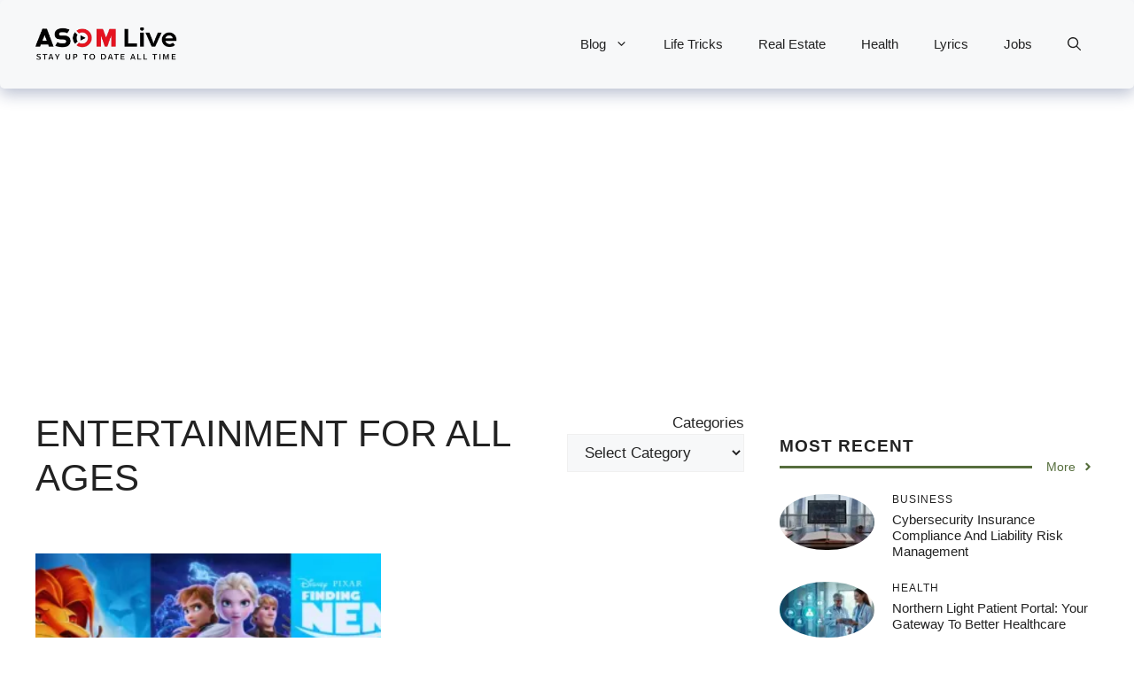

--- FILE ---
content_type: application/javascript; charset=utf-8
request_url: https://b-cdn.monetumo.com/bundles/asomlive-com.js?ver=1.0
body_size: 109412
content:



// Render prebid + monetumo wrapper build
/*! For license information please see monetumo.js.LICENSE.txt */
!function(e,t){"object"==typeof exports&&"object"==typeof module?module.exports=t():"function"==typeof define&&define.amd?define([],t):"object"==typeof exports?exports.Monetumo=t():e.Monetumo=t()}(this,()=>(()=>{var e={688:()=>{if(window.pbjs&&window.pbjs.libLoaded)try{window.pbjs.getConfig("debug")&&console.warn("Attempted to load a copy of Prebid.js that clashes with the existing 'pbjs' instance. Load aborted.")}catch(e){}else(()=>{var e,t={8928:(e,t,n)=>{function r(e,t,n,r,i){for(t=t.split?t.split("."):t,r=0;r<t.length;r++)e=e?e[t[r]]:i;return e===i?n:e}n.d(t,{A:()=>r})},5481:e=>{o.SYNC=1,o.ASYNC=2,o.QUEUE=4;var t="fun-hooks",n=Object.freeze({ready:0}),r=new WeakMap;function i(e,t){return Array.prototype.slice.call(e,t)}function o(e){var s,a={},d=[];function c(e,t){return"function"==typeof e?g.call(null,"sync",e,t):"string"==typeof e&&"function"==typeof t?g.apply(null,arguments):"object"==typeof e?l.apply(null,arguments):void 0}function l(e,t,n){var r=!0;void 0===t&&(t=Object.getOwnPropertyNames(e).filter(e=>!e.match(/^_/)),r=!1);var i={},o=["constructor"];do{t.forEach(function(t){var r=t.match(/(?:(sync|async):)?(.+)/),s=r[1]||"sync",a=r[2];if(!i[a]&&"function"==typeof e[a]&&-1===o.indexOf(a)){var d=e[a];i[a]=e[a]=g(s,d,n?[n,a]:void 0)}}),e=Object.getPrototypeOf(e)}while(r&&e);return i}function u(e){var n=Array.isArray(e)?e:e.split(".");return n.reduce(function(r,i,o){var a=r[i],c=!1;return a||(o===n.length-1?(s||d.push(function(){c||console.warn(t+": referenced '"+e+"' but it was never created")}),r[i]=p(function(e){r[i]=e,c=!0})):r[i]={})},a)}function p(e){var t=[],n=[],i=function(){},o={before:function(e,n){return a.call(this,t,"before",e,n)},after:function(e,t){return a.call(this,n,"after",e,t)},getHooks:function(e){var r=t.concat(n);"object"==typeof e&&(r=r.filter(function(t){return Object.keys(e).every(function(n){return t[n]===e[n]})}));try{Object.assign(r,{remove:function(){return r.forEach(function(e){e.remove()}),this}})}catch(e){console.error("error adding `remove` to array, did you modify Array.prototype?")}return r},removeAll:function(){return this.getHooks().remove()}},s={install:function(r,o,s){this.type=r,i=s,s(t,n),e&&e(o)}};return r.set(o.after,s),o;function a(e,r,o,s){var a={hook:o,type:r,priority:s||10,remove:function(){var r=e.indexOf(a);-1!==r&&(e.splice(r,1),i(t,n))}};return e.push(a),e.sort(function(e,t){return t.priority-e.priority}),i(t,n),this}}function g(n,a,c){var l=a.after&&r.get(a.after);if(l){if(l.type!==n)throw t+": recreated hookable with different type";return a}var g,f=c?u(c):p(),m={get:function(e,t){return f[t]||Reflect.get.apply(Reflect,arguments)}};s||d.push(b);var h=new Proxy(a,m);return r.get(h.after).install(n,h,function(e,t){var r,o=[];function s(e){o.push(e.hook)}e.length||t.length?(e.forEach(s),r=o.push(void 0)-1,t.forEach(s),g=function(e,t,s){var a,d=o.slice(),c=0,l="async"===n&&"function"==typeof s[s.length-1]&&s.pop();function u(e){"sync"===n?a=e:l&&l.apply(null,arguments)}function p(e){if(d[c]){var r=i(arguments);return p.bail=u,r.unshift(p),d[c++].apply(t,r)}"sync"===n?a=e:l&&l.apply(null,arguments)}return d[r]=function(){var r=i(arguments,1);"async"===n&&l&&(delete p.bail,r.push(p));var o=e.apply(t,r);"sync"===n&&p(o)},p.apply(null,s),a}):g=void 0,b()}),h;function b(){!s&&("sync"!==n||e.ready&o.SYNC)&&("async"!==n||e.ready&o.ASYNC)?"sync"!==n&&e.ready&o.QUEUE?m.apply=function(){var e=arguments;d.push(function(){h.apply(e[1],e[2])})}:m.apply=function(){throw t+": hooked function not ready"}:m.apply=g}}return(e=Object.assign({},n,e)).ready?c.ready=function(){s=!0,function(e){for(var t;t=e.shift();)t()}(d)}:s=!0,c.get=u,c}e.exports=o},3715:(e,t,n)=>{n.d(t,{A:()=>r});const r={pbGlobal:"pbjs",defineGlobal:!0,features:{NATIVE:!0,VIDEO:!0,UID2_CSTG:!0,GREEDY:!0,AUDIO:!0,LOG_NON_ERROR:!0,LOG_ERROR:!0},distUrlBase:"https://cdn.jsdelivr.net/npm/prebid.js@latest/dist/chunks/",skipCalls:{}}},3435:(e,t,n)=>{function r(e,t,n){t.split&&(t=t.split("."));for(var r,i,o=0,s=t.length,a=e;o<s&&"__proto__"!=(i=""+t[o++])&&"constructor"!==i&&"prototype"!==i;)a=a[i]=o===s?n:typeof(r=a[i])==typeof t?r:0*t[o]!=0||~(""+t[o]).indexOf(".")?{}:[]}n.d(t,{J:()=>r})},1490:(e,t,n)=>{function r(e){var t,n,i;if(Array.isArray(e)){for(n=Array(t=e.length);t--;)n[t]=(i=e[t])&&"object"==typeof i?r(i):i;return n}if("[object Object]"===Object.prototype.toString.call(e)){for(t in n={},e)"__proto__"===t?Object.defineProperty(n,t,{value:r(e[t]),configurable:!0,enumerable:!0,writable:!0}):n[t]=(i=e[t])&&"object"==typeof i?r(i):i;return n}return e}n.d(t,{Q:()=>r})}},n={};function r(e){var i=n[e];if(void 0!==i)return i.exports;var o=n[e]={exports:{}};return t[e](o,o.exports,r),o.exports}r.m=t,e=[],r.O=(t,n,i,o)=>{if(!n){var s=1/0;for(l=0;l<e.length;l++){for(var[n,i,o]=e[l],a=!0,d=0;d<n.length;d++)(!1&o||s>=o)&&Object.keys(r.O).every(e=>r.O[e](n[d]))?n.splice(d--,1):(a=!1,o<s&&(s=o));if(a){e.splice(l--,1);var c=i();void 0!==c&&(t=c)}}return t}o=o||0;for(var l=e.length;l>0&&e[l-1][2]>o;l--)e[l]=e[l-1];e[l]=[n,i,o]},r.n=e=>{var t=e&&e.__esModule?()=>e.default:()=>e;return r.d(t,{a:t}),t},r.d=(e,t)=>{for(var n in t)r.o(t,n)&&!r.o(e,n)&&Object.defineProperty(e,n,{enumerable:!0,get:t[n]})},r.o=(e,t)=>Object.prototype.hasOwnProperty.call(e,t),r.r=e=>{"undefined"!=typeof Symbol&&Symbol.toStringTag&&Object.defineProperty(e,Symbol.toStringTag,{value:"Module"}),Object.defineProperty(e,"__esModule",{value:!0})},(()=>{var e={9673:0};r.O.j=t=>0===e[t];var t=(t,n)=>{var i,o,[s,a,d]=n,c=0;if(s.some(t=>0!==e[t])){for(i in a)r.o(a,i)&&(r.m[i]=a[i]);if(d)var l=d(r)}for(t&&t(n);c<s.length;c++)o=s[c],r.o(e,o)&&e[o]&&e[o][0](),e[o]=0;return r.O(l)},n=self.pbjsChunk=self.pbjsChunk||[];n.forEach(t.bind(null,0)),n.push=t.bind(null,n.push.bind(n))})();var i=r.O(void 0,[802,7769,2139,315,1085],()=>r(1438));i=r.O(i)})(),(self.pbjsChunk=self.pbjsChunk||[]).push([[802],{7464:(e,t,n)=>{n.d(t,{A4:()=>c,J7:()=>l,Pg:()=>u});var r=n(5049),i=n(466),o=n(1748),s=n(736);const a=(0,o.m)(),d="outstream";function c(e){const{url:t,config:n,id:o,callback:c,loaded:l,adUnitCode:u,renderNow:p}=e;this.url=t,this.config=n,this.handlers={},this.id=o,this.renderNow=p,this.adUnitCode=u,this.loaded=l,this.cmd=[],this.push=e=>{"function"==typeof e?this.loaded?e.call():this.cmd.push(e):(0,i.logError)("Commands given to Renderer.push must be wrapped in a function")},this.callback=c||(()=>{this.loaded=!0,this.process()}),this.render=function(){const e=arguments,n=()=>{this._render?this._render.apply(this,e):(0,i.logWarn)("No render function was provided, please use .setRender on the renderer")};!function(e){const t=a.adUnits.find(t=>t.code===e);if(!t)return!1;const n=t?.renderer,r=!!(n&&n.url&&n.render),i=t?.mediaTypes?.video?.renderer,o=!!(i&&i.url&&i.render);return!!(r&&!0!==n.backupOnly||o&&!0!==i.backupOnly)}(u)?p?n():(this.cmd.unshift(n),(0,r.R)(t,s.tp,d,this.callback,this.documentContext)):((0,i.logWarn)(`External Js not loaded by Renderer since renderer url and callback is already defined on adUnit ${u}`),n())}.bind(this)}function l(e){return!(!e||!e.url&&!e.renderNow)}function u(e,t,n){let r=null;e.config&&e.config.documentResolver&&(r=e.config.documentResolver(t,document,n)),r||(r=document),e.documentContext=r,e.render(t,e.documentContext)}c.install=function(e){let{url:t,config:n,id:r,callback:i,loaded:o,adUnitCode:s,renderNow:a}=e;return new c({url:t,config:n,id:r,callback:i,loaded:o,adUnitCode:s,renderNow:a})},c.prototype.getConfig=function(){return this.config},c.prototype.setRender=function(e){this._render=e},c.prototype.setEventHandlers=function(e){this.handlers=e},c.prototype.handleVideoEvent=function(e){let{id:t,eventName:n}=e;"function"==typeof this.handlers[n]&&this.handlers[n](),(0,i.logMessage)(`Prebid Renderer event for id ${t} type ${n}`)},c.prototype.process=function(){for(;this.cmd.length>0;)try{this.cmd.shift().call()}catch(e){(0,i.logError)(`Error processing Renderer command on ad unit '${this.adUnitCode}':`,e)}}},5808:(e,t,n)=>{n.d(t,{DL:()=>l,Ml:()=>i,Ue:()=>r,VJ:()=>p,hE:()=>u,hq:()=>c,mo:()=>d,pY:()=>g,qX:()=>o,uc:()=>a,yg:()=>f,yl:()=>s});const r="accessDevice",i="syncUser",o="enrichUfpd",s="enrichEids",a="fetchBids",d="reportAnalytics",c="transmitEids",l="transmitUfpd",u="transmitPreciseGeo",p="transmitTid",g="loadExternalScript",f="accessRequestCredentials"},7610:(e,t,n)=>{n.d(t,{s:()=>i});var r=n(1409);const i=(0,n(5291).ZI)(e=>r.Ay.resolveAlias(e))},736:(e,t,n)=>{n.d(t,{Tn:()=>a,fW:()=>o,tW:()=>i,tp:()=>r,zu:()=>s});const r="prebid",i="bidder",o="userId",s="rtd",a="analytics"},5291:(e,t,n)=>{n.d(t,{Dk:()=>s,Ez:()=>l,Ii:()=>o,OI:()=>u,TQ:()=>m,U3:()=>b,XG:()=>p,ZI:()=>h,Zw:()=>c,bt:()=>g,e3:()=>f,iK:()=>a,q7:()=>d});var r=n(736),i=n(2592);const o="component",s=o+"Type",a=o+"Name",d="adapterCode",c="storageType",l="storageKey",u="write",p="configName",g="syncType",f="syncUrl",m="_config";function h(e){return function(t,n,i){const c={[s]:t,[a]:n,[o]:`${t}.${n}`};return t===r.tW&&(c[d]=e(n)),b(Object.assign(c,i))}}const b=(0,i.A_)("sync",e=>e)},3578:(e,t,n)=>{n.d(t,{Vx:()=>d,l7:()=>a,p4:()=>h,$V:()=>m,nl:()=>g,ZP:()=>b,$p:()=>y,uD:()=>f});var r=n(8928),i=n(1933),o=n(3202),s=n(5808);const a=["data","ext.data","yob","gender","keywords","kwarray","id","buyeruid","customdata"].map(e=>`user.${e}`).concat("device.ext.cdep"),d=["user.eids","user.ext.eids"],c=["user.geo.lat","user.geo.lon","device.geo.lat","device.geo.lon"],l=["device.ip"],u=["device.ipv6"];function p(e){return Object.assign({get(){},run(e,t,n,r,i){const o=n&&n[r];if(m(o)&&i()){const e=this.get(o);void 0===e?delete n[r]:n[r]=e}}},e)}function g(e){return e.forEach(e=>{e.paths=e.paths.map(e=>{const t=e.split("."),n=t.pop();return[t.length>0?t.join("."):null,n]})}),function(t,n){const i=[];for(var o=arguments.length,s=new Array(o>2?o-2:0),a=2;a<o;a++)s[a-2]=arguments[a];const d=f(t,...s);return e.forEach(e=>{if(!1!==t[e.name])for(const[o,s]of e.paths){const a=null==o?n:(0,r.A)(n,o);if(i.push(e.run(n,o,a,s,d.bind(null,e))),!1===t[e.name])return}}),i.filter(e=>null!=e)}}function f(e){for(var t=arguments.length,n=new Array(t>1?t-1:0),r=1;r<t;r++)n[r-1]=arguments[r];return function(t){return e.hasOwnProperty(t.name)||(e[t.name]=!!t.applies(...n)),e[t.name]}}function m(e){return null!=e&&("object"!=typeof e||Object.keys(e).length>0)}function h(e){let t=arguments.length>1&&void 0!==arguments[1]?arguments[1]:o.io;return function(n){return!t(e,n)}}function b(){let e=arguments.length>0&&void 0!==arguments[0]?arguments[0]:o.io;return[{name:s.DL,paths:a,applies:h(s.DL,e)},{name:s.hq,paths:d,applies:h(s.hq,e)},{name:s.hE,paths:c,applies:h(s.hE,e),get:e=>Math.round(100*(e+Number.EPSILON))/100},{name:s.hE,paths:l,applies:h(s.hE,e),get:e=>function(e){if(!e)return null;const t=e.split(".").map(Number);if(4!==t.length)return null;const n=[];for(let e=0;e<4;e++){const t=Math.max(0,Math.min(8,24-8*e));n.push(255<<8-t&255)}return t.map((e,t)=>e&n[t]).join(".")}(e)},{name:s.hE,paths:u,applies:h(s.hE,e),get:e=>function(e){if(!e)return null;let t=e.split(":").map(e=>parseInt(e,16));for(t=t.map(e=>isNaN(e)?0:e);t.length<8;)t.push(0);if(8!==t.length)return null;const n=[];for(let e=0;e<8;e++){const t=Math.max(0,Math.min(16,64-16*e));n.push(65535<<16-t&65535)}return t.map((e,t)=>e&n[t]).map(e=>e.toString(16)).join(":")}(e)},{name:s.VJ,paths:["source.tid","source.ext.tidSource"],applies:h(s.VJ,e)}].map(p)}const y=function(){let e=arguments.length>0&&void 0!==arguments[0]?arguments[0]:o.io;const t=g(b(e)),n=g(function(){let e=arguments.length>0&&void 0!==arguments[0]?arguments[0]:o.io;return[{name:s.hq,paths:["userId","userIdAsEids"],applies:h(s.hq,e)},{name:s.VJ,paths:["ortb2Imp.ext.tid","ortb2Imp.ext.tidSource"],applies:h(s.VJ,e)}].map(p)}(e));return function(e){const r={};return{ortb2:n=>(t(r,n,e),n),bidRequest:t=>(n(r,t,e),t)}}}();(0,o.qB)(s.VJ,"enableTIDs config",()=>{if(!i.$W.getConfig("enableTIDs"))return{allow:!1,reason:"TIDs are disabled"}})},3202:(e,t,n)=>{n.d(t,{io:()=>s,qB:()=>o});var r=n(466),i=n(5291);const[o,s]=function(){let e=arguments.length>0&&void 0!==arguments[0]?arguments[0]:(0,r.prefixLog)("Activity control:");const t={};function n(e){return t[e]=t[e]||[],t[e]}function o(t,n,r,o){let s;try{s=r(o)}catch(r){e.logError(`Exception in rule ${n} for '${t}'`,r),s={allow:!1,reason:r}}return s&&Object.assign({activity:t,name:n,component:o[i.Ii]},s)}const s={};function a(t){let{activity:n,name:r,allow:i,reason:o,component:a}=t;const d=`${r} ${i?"allowed":"denied"} '${n}' for '${a}'${o?":":""}`,c=s.hasOwnProperty(d);if(c&&clearTimeout(s[d]),s[d]=setTimeout(()=>delete s[d],1e3),!c){const t=[d];o&&t.push(o),(i?e.logInfo:e.logWarn).apply(e,t)}}return[function(e,t,r){let i=arguments.length>3&&void 0!==arguments[3]?arguments[3]:10;const o=n(e),s=o.findIndex(e=>{let[t]=e;return i<t}),a=[i,t,r];return o.splice(s<0?o.length:s,0,a),function(){const e=o.indexOf(a);e>=0&&o.splice(e,1)}},function(e,t){let r,i;for(const[s,d,c]of n(e)){if(r!==s&&i)break;r=s;const n=o(e,d,c,t);if(n){if(!n.allow)return a(n),!1;i=n}}return i&&a(i),!0}]}()},1852:(e,t,n)=>{n.d(t,{$A:()=>T,BS:()=>W,Hh:()=>q,Pk:()=>P,Uc:()=>R,XO:()=>M,bw:()=>U,n6:()=>S,qn:()=>$,vB:()=>N,vW:()=>k,vd:()=>x});var r=n(466),i=n(8014),o=n(1418),s=n(1933),a=n(7464),d=n(9794),c=n(3006),l=n(5144),u=n(2592),p=n(356),g=n(3064),f=n(1409),m=n(7841),h=n(869),b=n(2122);const{AD_RENDER_FAILED:y,AD_RENDER_SUCCEEDED:v,STALE_RENDER:E,BID_WON:w,EXPIRED_RENDER:I}=o.qY,{EXCEPTION:A}=o.as,T=(0,u.A_)("sync",function(e){return(arguments.length>2&&void 0!==arguments[2]?arguments[2]:g.U9.resolve()).then(t=>t??c.n.findBidByAdId(e)).catch(()=>{})}),S=(0,u.A_)("sync",function(e){((0,b.$T)(e.eventtrackers)[b.RO]?.[b.Ni]||[]).forEach(e=>(0,r.triggerPixel)(e)),i.Ic(w,e),c.n.addWinningBid(e)});function C(e){let{reason:t,message:n,bid:o,id:s}=e;const a={reason:t,message:n};o&&(a.bid=o,a.adId=o.adId),s&&(a.adId=s),(0,r.logError)(`Error rendering ad (id: ${s}): ${n}`),i.Ic(y,a)}function O(e){let{doc:t,bid:n,id:r}=e;const o={doc:t,bid:n,adId:r};f.Ay.callAdRenderSucceededBidder(n.adapterCode||n.bidder,n),i.Ic(v,o)}function R(e,t){switch(e.event){case o.qY.AD_RENDER_FAILED:C({bid:t,id:t.adId,reason:e.info.reason,message:e.info.message});break;case o.qY.AD_RENDER_SUCCEEDED:O({doc:null,bid:t,id:t.adId});break;case o.qY.BROWSER_INTERVENTION:!function(e){const{bid:t,intervention:n}=e;f.Ay.callOnInterventionBidder(t.adapterCode||t.bidder,t,n),i.Ic(o.qY.BROWSER_INTERVENTION,e)}({bid:t,adId:t.adId,intervention:e.intervention});break;default:(0,r.logError)(`Received event request for unsupported event: '${e.event}' (adId: '${t.adId}')`)}}function k(e,t,n){let{resizeFn:r,fireTrackers:i=p.vO}=n;"resizeNativeHeight"===e.action?r(e.width,e.height):i(e,t)}const D={[o.nl.EVENT]:R};D[o.nl.NATIVE]=k;const x=(0,u.A_)("sync",function(e,t){const{ad:n,adUrl:i,cpm:o,originalCpm:s,width:a,height:d,instl:c}=e,l={AUCTION_PRICE:s||o,CLICKTHROUGH:t?.clickUrl||""};return{ad:(0,r.replaceMacros)(n,l),adUrl:(0,r.replaceMacros)(i,l),width:a,height:d,instl:c}}),B=(0,u.A_)("sync",function(e){let{renderFn:t,resizeFn:n,bidResponse:i,options:s,doc:a,isMainDocument:c=a===document&&!(0,r.inIframe)()}=e;const l=i.mediaType===d.G_;if(c||l)return void C({reason:o.as.PREVENT_WRITING_ON_MAIN_DOCUMENT,message:l?"Cannot render video ad without a renderer":"renderAd was prevented from writing to the main document.",bid:i,id:i.adId});const u=x(i,s);t(Object.assign({adId:i.adId},u));const{width:p,height:g}=u;null!=(p??g)&&n(p,g)});function U(e){let{renderFn:t,resizeFn:n,adId:a,options:d,bidResponse:c,doc:l}=e;q(c,()=>{if(null!=c){if((c.status!==o.tl.RENDERED||((0,r.logWarn)(`Ad id ${a} has been rendered before`),i.Ic(E,c),!s.$W.getConfig("auctionOptions")?.suppressStaleRender))&&(h.uW.isBidNotExpired(c)||((0,r.logWarn)(`Ad id ${a} has been expired`),i.Ic(I,c),!s.$W.getConfig("auctionOptions")?.suppressExpiredRender)))try{B({renderFn:t,resizeFn:n,bidResponse:c,options:d,doc:l})}catch(e){C({reason:o.as.EXCEPTION,message:e.message,id:a,bid:c})}}else C({reason:o.as.CANNOT_FIND_AD,message:`Cannot find ad '${a}'`,id:a})})}function $(e){const t=(0,m.BO)(e.metrics);t.checkpoint("bidRender"),t.timeBetween("bidWon","bidRender","render.deferred"),t.timeBetween("auctionEnd","bidRender","render.pending"),t.timeBetween("requestBids","bidRender","render.e2e"),e.status=o.tl.RENDERED}B.before(function(e,t){const{bidResponse:n,doc:r}=t;(0,a.J7)(n.renderer)?((0,a.Pg)(n.renderer,n,r),O({doc:r,bid:n,id:n.adId}),e.bail()):e(t)},100);const j=new WeakMap,_=new WeakSet;function q(e,t){null!=e?(j.set(e,t),e.deferRendering||N(e),P(e)):t()}function P(e){_.has(e)||(_.add(e),S(e))}function N(e){const t=j.get(e);t&&(t(),$(e),j.delete(e))}function W(e,t,n){let i;function s(e,n){C(Object.assign({id:t,bid:i},{reason:e,message:n}))}function a(t,n){const r=e.defaultView?.frameElement;r&&(t&&(r.width=t,r.style.width&&(r.style.width=`${t}px`)),n&&(r.height=n,r.style.height&&(r.style.height=`${n}px`)))}const d=(c={resizeFn:a},function(e,t,n){D.hasOwnProperty(e)&&D[e](t,n,c)});var c;function u(e){return new g.U9(t=>{"loading"===e.readyState?e.addEventListener("DOMContentLoaded",t):t()})}function p(t){g.U9.all([(0,l.HH)(i),u(e)]).then(n=>{let[o]=n;return o(t,{sendMessage:(e,t)=>d(e,t,i),mkFrame:r.createIframe},e.defaultView)}).then(()=>O({doc:e,bid:i,id:i.adId}),e=>{s(e?.reason||o.as.EXCEPTION,e?.message),e?.stack&&(0,r.logError)(e)});const n=document.createComment(`Creative ${i.creativeId} served by ${i.bidder} Prebid.js Header Bidding`);(0,r.insertElement)(n,e,"html")}try{t&&e?T(t).then(r=>{i=r,U({renderFn:p,resizeFn:a,adId:t,options:{clickUrl:n?.clickThrough},bidResponse:r,doc:e})}):s(o.as.MISSING_DOC_OR_ADID,"missing "+(t?"doc":"adId"))}catch(e){s(A,e.message)}}function M(){if(!window.frames[o.IY])if(document.body){const e=(0,r.createInvisibleIframe)();e.name=o.IY,document.body.appendChild(e)}else window.requestAnimationFrame(M)}},5672:(e,t,n)=>{function r(e){var t=e;return{callBids:function(){},setBidderCode:function(e){t=e},getBidderCode:function(){return t}}}n.d(t,{A:()=>r})},1409:(e,t,n)=>{n.d(t,{Ay:()=>re,pX:()=>K,K5:()=>V});var r=n(6665),i=n(466),o=n(356),s=n(3516),a=n(2201),d=n(1933),c=n(2592);const l="requests",u="wins",p="auctions";let g={};function f(e,t){const n=g[e]=g[e]||{bidders:{}};return t?(n.bidders[t]=n.bidders[t]||{},n.bidders[t]):n}function m(e,t){return function(n,r){const i=f(n,t&&r);return i[e]=(i[e]??0)+1,i[e]}}function h(e,t){return function(n,r){return f(n,t&&r)[e]??0}}const b=m(l,!1),y=m(l,!0),v=m(u,!0),E=m(p,!1),w=h(l,!1),I=h(l,!0),A=h(u,!0),T=h(p,!1);var S=n(867),C=n(1385),O=n(8014),R=n(1418),k=n(7841),D=n(3006),x=n(736),B=n(3202),U=n(5808),$=n(5291),j=n(3578),_=n(2122);const q="pbsBidAdapter",P={CLIENT:"client",SERVER:"server"},N={isAllowed:B.io,redact:j.$p},W={},M={},G={};let F=[];d.$W.getConfig("s2sConfig",e=>{e&&e.s2sConfig&&(F=(0,r.cy)(e.s2sConfig)?e.s2sConfig:[e.s2sConfig])});const L=(0,$.ZI)(e=>Z.resolveAlias(e));function z(e){return e.configName??e.name}function V(e){return L(x.tp,q,{[$.XG]:z(e)})}const H=["nativeParams","nativeOrtbRequest","renderer"];function J(e){let{bidderCode:t,auctionId:n,bidderRequestId:o,adUnits:s,src:a,metrics:d,getTid:c}=e;return s.reduce((e,s)=>{const l=s.bids.filter(e=>e.bidder===t);return null==t&&0===l.length&&null!=s.s2sBid&&l.push({bidder:null}),e.push(l.reduce((e,l)=>{const[u,p]=c(l.bidder,s.transactionId,l.ortb2Imp?.ext?.tid??s.ortb2Imp?.ext?.tid),g=null==(l=Object.assign({},l,{ortb2Imp:(0,i.mergeDeep)({},s.ortb2Imp,l.ortb2Imp,{ext:{tid:u,tidSource:p}})},(0,r.SH)(s,H))).mediaTypes?s.mediaTypes:l.mediaTypes;return(0,i.isValidMediaTypes)(g)?l=Object.assign({},l,{mediaTypes:g}):(0,i.logError)(`mediaTypes is not correctly configured for adunit ${s.code}`),"client"===a&&y(s.code,t),e.push(Object.assign({},l,{adUnitCode:s.code,transactionId:s.transactionId,adUnitId:s.adUnitId,sizes:g?.banner?.sizes||g?.video?.playerSize||[],bidId:l.bid_id||(0,i.generateUUID)(),bidderRequestId:o,auctionId:n,src:a,metrics:d,auctionsCount:T(s.code),bidRequestsCount:w(s.code),bidderRequestsCount:I(s.code,l.bidder),bidderWinsCount:A(s.code,l.bidder),deferBilling:!!s.deferBilling})),e},[])),e},[]).reduce(i.flatten,[]).filter(e=>""!==e)}const Y=(0,c.A_)("sync",function(e,t){let{getS2SBidders:n=K}=arguments.length>2&&void 0!==arguments[2]?arguments[2]:{};if(null==t)return e;{const r=n(t);return e.filter(e=>{if(!r.has(e.bidder))return!1;if(null==e.s2sConfigName)return!0;const n=z(t);return(Array.isArray(e.s2sConfigName)?e.s2sConfigName:[e.s2sConfigName]).includes(n)})}},"filterBidsForAdUnit"),Q=(0,c.A_)("sync",(e,t)=>e,"setupAdUnitMediaTypes");function K(e){(0,r.cy)(e)||(e=[e]);const t=new Set([null]);return e.filter(e=>e&&e.enabled).flatMap(e=>e.bidders).forEach(e=>t.add(e)),t}const X=(0,c.A_)("sync",function(e,t){let{getS2SBidders:n=K}=arguments.length>2&&void 0!==arguments[2]?arguments[2]:{};const r=n(t);return(0,i.getBidderCodes)(e).reduce((e,t)=>(e[r.has(t)?P.SERVER:P.CLIENT].push(t),e),{[P.CLIENT]:[],[P.SERVER]:[]})},"partitionBidders"),Z={bidderRegistry:W,analyticsRegistry:G,aliasRegistry:M,makeBidRequests:(0,c.A_)("sync",function(e,t,n,s,a){let c=arguments.length>5&&void 0!==arguments[5]?arguments[5]:{},l=arguments.length>6?arguments[6]:void 0;l=(0,k.BO)(l),O.Ic(R.qY.BEFORE_REQUEST_BIDS,e),(0,o.nk)(e),e.map(e=>e.code).filter(i.uniques).forEach(E),e.forEach(e=>{(0,r.Qd)(e.mediaTypes)||(e.mediaTypes={}),e.bids=e.bids.filter(e=>!e.bidder||N.isAllowed(U.uc,L(x.tW,e.bidder))),b(e.code)}),e=Q(e,a);let{[P.CLIENT]:u,[P.SERVER]:p}=X(e,F);d.$W.getConfig("bidderSequence")===d.Ov&&(u=(0,i.shuffle)(u));const g=(0,S.EN)(),f=[],m=c.global||{},h=c.bidder||{},y=function(){let e,t;return d.$W.getConfig("consistentTIDs")?(e="pbjsStable",t=e=>e):(e="pbjs",t=(()=>{const e={};return(t,n)=>(e.hasOwnProperty(n)||(e[n]={}),e[n].hasOwnProperty(t)||(e[n][t]=`u${(0,i.generateUUID)()}`),e[n][t])})()),function(n,r,i){return[i??t(r,n),null!=i?"pub":e]}}();function v(e,t){const n=N.redact(null!=t?t:L(x.tW,e.bidderCode)),[r,o]=y(e.bidderCode,e.auctionId,h[e.bidderCode]?.source?.tid??m.source?.tid),s=Object.freeze(n.ortb2((0,i.mergeDeep)({},m,h[e.bidderCode],{source:{tid:r,ext:{tidSource:o}}})));return e.ortb2=s,e.bids=e.bids.map(e=>(e.ortb2=s,n.bidRequest(e))),e}F.forEach(o=>{const s=V(o);if(o&&o.enabled&&N.isAllowed(U.uc,s)){const{adUnits:a,hasModuleBids:d}=function(e,t){let n=(0,r.Go)(e),o=!1;return n.forEach(e=>{const n=e.bids.filter(e=>e.module===q&&e.params?.configName===z(t));1===n.length?(e.s2sBid=n[0],o=!0,e.ortb2Imp=(0,i.mergeDeep)({},e.s2sBid.ortb2Imp,e.ortb2Imp)):n.length>1&&(0,i.logWarn)('Multiple "module" bids for the same s2s configuration; all will be ignored',n),e.bids=Y(e.bids,t).map(e=>(e.bid_id=(0,i.getUniqueIdentifierStr)(),e))}),n=n.filter(e=>!(t.filterBidderlessCalls&&1===e.bids.length&&null==e.bids[0].bidder||0===e.bids.length&&null==e.s2sBid)),{adUnits:n,hasModuleBids:o}}(e,o),c=(0,i.generateUUID)();(0===p.length&&d?[null]:p).forEach(e=>{const d=(0,i.generateUUID)(),u=l.fork(),p=v({bidderCode:e,auctionId:n,bidderRequestId:d,uniquePbsTid:c,bids:J({bidderCode:e,auctionId:n,bidderRequestId:d,adUnits:(0,r.Go)(a),src:R.RW.SRC,metrics:u,getTid:y}),auctionStart:t,timeout:o.timeout,src:R.RW.SRC,refererInfo:g,metrics:u},s);0!==p.bids.length&&f.push(p)}),a.forEach(e=>{const t=e.bids.filter(e=>f.find(t=>t.bids.find(t=>t.bidId===e.bid_id)));e.bids=t}),f.forEach(e=>{void 0===e.adUnitsS2SCopy&&(e.adUnitsS2SCopy=a.filter(e=>e.bids.length>0||null!=e.s2sBid))})}});const w=function(e){let t=(0,r.Go)(e);return t.forEach(e=>{e.bids=Y(e.bids,null)}),t=t.filter(e=>0!==e.bids.length),t}(e);return u.forEach(e=>{const o=(0,i.generateUUID)(),a=l.fork(),d=v({bidderCode:e,auctionId:n,bidderRequestId:o,bids:J({bidderCode:e,auctionId:n,bidderRequestId:o,adUnits:(0,r.Go)(w),src:"client",metrics:a,getTid:y}),auctionStart:t,timeout:s,refererInfo:g,metrics:a}),c=W[e];c||(0,i.logError)(`Trying to make a request for bidder that does not exist: ${e}`),c&&d.bids&&0!==d.bids.length&&f.push(d)}),f.forEach(e=>{C.mW.getConsentData()&&(e.gdprConsent=C.mW.getConsentData()),C.t6.getConsentData()&&(e.uspConsent=C.t6.getConsentData()),C.ad.getConsentData()&&(e.gppConsent=C.ad.getConsentData())}),f},"makeBidRequests"),callBids(e,t,n,r,o,s,c){let l=arguments.length>7&&void 0!==arguments[7]?arguments[7]:{};if(!t.length)return void(0,i.logWarn)("callBids executed with no bidRequests.  Were they filtered by labels or sizing?");const[u,p]=t.reduce((e,t)=>(e[Number(void 0!==t.src&&t.src===R.RW.SRC)].push(t),e),[[],[]]);var g=[];p.forEach(e=>{for(var t=-1,n=0;n<g.length;++n)if(e.uniquePbsTid===g[n].uniquePbsTid){t=n;break}t<=-1&&g.push(e)});let f=0;F.forEach(e=>{if(e&&g[f]&&K(e).has(g[f].bidderCode)){const t=(0,a.g4)(s,o?{request:o.request.bind(null,"s2s"),done:o.done}:void 0),d=e.bidders,u=W[e.adapter],m=g[f].uniquePbsTid,h=g[f].adUnitsS2SCopy,b=p.filter(e=>e.uniquePbsTid===m);if(u){const o={ad_units:h,s2sConfig:e,ortb2Fragments:l,requestBidsTimeout:s};if(o.ad_units.length){const e=b.map(e=>(e.start=(0,i.timestamp)(),function(t){t||c(e.bidderRequestId);for(var n=arguments.length,i=new Array(n>1?n-1:0),o=1;o<n;o++)i[o-1]=arguments[o];r.apply(e,[t,...i])})),s=(0,i.getBidderCodes)(o.ad_units).filter(e=>d.includes(e));(0,i.logMessage)(`CALLING S2S HEADER BIDDERS ==== ${s.length>0?s.join(", "):'No bidder specified, using "ortb2Imp" definition(s) only'}`),b.forEach(e=>{O.Ic(R.qY.BID_REQUESTED,{...e,tid:e.auctionId})}),u.callBids(o,p,n,t=>e.forEach(e=>e(t)),t)}}else(0,i.logError)("missing "+e.adapter);f++}}),u.forEach(e=>{e.start=(0,i.timestamp)();const t=W[e.bidderCode];d.$W.runWithBidder(e.bidderCode,()=>{(0,i.logMessage)("CALLING BIDDER"),O.Ic(R.qY.BID_REQUESTED,e)});const l=(0,a.g4)(s,o?{request:o.request.bind(null,e.bidderCode),done:o.done}:void 0),u=r.bind(e);try{d.$W.runWithBidder(e.bidderCode,t.callBids.bind(t,e,n,u,l,()=>c(e.bidderRequestId),d.$W.callbackWithBidder(e.bidderCode)))}catch(t){(0,i.logError)(`${e.bidderCode} Bid Adapter emitted an uncaught error when parsing their bidRequest`,{e:t,bidRequest:e}),u()}})},videoAdapters:[],registerBidAdapter(e,t){let{supportedMediaTypes:n=[]}=arguments.length>2&&void 0!==arguments[2]?arguments[2]:{};e&&t?"function"==typeof e.callBids?(W[t]=e,C.o2.register(x.tW,t,e.getSpec?.().gvlid),n.includes("video")&&Z.videoAdapters.push(t),n.includes("native")&&o.mT.push(t)):(0,i.logError)("Bidder adaptor error for bidder code: "+t+"bidder must implement a callBids() function"):(0,i.logError)("bidAdapter or bidderCode not specified")},aliasBidAdapter(e,t,n){if(void 0===W[t]){const r=W[e];if(void 0===r){const n=[];F.forEach(r=>{if(r.bidders&&r.bidders.length){const i=r&&r.bidders;r&&i.includes(t)?M[t]=e:n.push(e)}}),n.forEach(e=>{(0,i.logError)('bidderCode "'+e+'" is not an existing bidder.',"adapterManager.aliasBidAdapter")})}else try{let a;const d=function(e){const t=[];return Z.videoAdapters.includes(e)&&t.push("video"),o.mT.includes(e)&&t.push("native"),t}(e);if(r.constructor.prototype!==Object.prototype)a=new r.constructor,a.setBidderCode(t);else{const{useBaseGvlid:o=!1}=n||{},d=r.getSpec(),c=o?d.gvlid:n?.gvlid;null==c&&null!=d.gvlid&&(0,i.logWarn)(`Alias '${t}' will NOT re-use the GVL ID of the original adapter ('${d.code}', gvlid: ${d.gvlid}). Functionality that requires TCF consent may not work as expected.`);const l=n&&n.skipPbsAliasing;a=(0,s.xb)(Object.assign({},d,{code:t,gvlid:c,skipPbsAliasing:l})),M[t]=e}Z.registerBidAdapter(a,t,{supportedMediaTypes:d})}catch(t){(0,i.logError)(e+" bidder does not currently support aliasing.","adapterManager.aliasBidAdapter")}}else(0,i.logMessage)('alias name "'+t+'" has been already specified.')},resolveAlias(e){let t,n=e;for(;M[n]&&(!t||!t.has(n));)n=M[n],(t=t||new Set).add(n);return n},registerAnalyticsAdapter(e){let{adapter:t,code:n,gvlid:r}=e;t&&n?"function"==typeof t.enableAnalytics?(t.code=n,G[n]={adapter:t,gvlid:r},C.o2.register(x.Tn,n,r)):(0,i.logError)(`Prebid Error: Analytics adaptor error for analytics "${n}"\n        analytics adapter must implement an enableAnalytics() function`):(0,i.logError)("Prebid Error: analyticsAdapter or analyticsCode not specified")},enableAnalytics(e){(0,r.cy)(e)||(e=[e]),e.forEach(e=>{const t=G[e.provider];t&&t.adapter?N.isAllowed(U.mo,L(x.Tn,e.provider,{[$.TQ]:e}))&&t.adapter.enableAnalytics(e):(0,i.logError)(`Prebid Error: no analytics adapter found in registry for '${e.provider}'.`)})},getBidAdapter:e=>W[e],getAnalyticsAdapter:e=>G[e],callTimedOutBidders(e,t,n){t=t.map(t=>(t.params=(0,i.getUserConfiguredParams)(e,t.adUnitCode,t.bidder),t.timeout=n,t)),t=(0,i.groupBy)(t,"bidder"),Object.keys(t).forEach(e=>{ne(e,"onTimeout",t[e])})},callBidWonBidder(e,t,n){t.params=(0,i.getUserConfiguredParams)(n,t.adUnitCode,t.bidder),v(t.adUnitCode,t.bidder),ne(e,"onBidWon",t)},triggerBilling:(()=>{const e=new WeakSet;return t=>{e.has(t)||(e.add(t),((0,_.$T)(t.eventtrackers)[_.OA]?.[_.Ni]||[]).forEach(e=>i.internal.triggerPixel(e)),ne(t.bidder,"onBidBillable",t))}})(),callSetTargetingBidder(e,t){ne(e,"onSetTargeting",t)},callBidViewableBidder(e,t){ne(e,"onBidViewable",t)},callBidderError(e,t,n){ne(e,"onBidderError",{error:t,bidderRequest:n})},callAdRenderSucceededBidder(e,t){ne(e,"onAdRenderSucceeded",t)},callOnInterventionBidder(e,t,n){ne(e,"onIntervention",{bid:t,intervention:n})},callDataDeletionRequest:(0,c.A_)("sync",function(){for(var e=arguments.length,t=new Array(e),n=0;n<e;n++)t[n]=arguments[n];const r="onDataDeletionRequest";Object.keys(W).filter(e=>!M.hasOwnProperty(e)).forEach(e=>{const n=ee(e,r);if(null!=n){const i=D.n.getBidsRequested().filter(t=>function(e){const t=new Set;for(;M.hasOwnProperty(e)&&!t.has(e);)t.add(e),e=M[e];return e}(t.bidderCode)===e);te(e,r,...n,i,...t)}}),Object.entries(G).forEach(e=>{let[n,o]=e;const s=o?.adapter?.[r];if("function"==typeof s)try{s.apply(o.adapter,t)}catch(e){(0,i.logError)(`error calling ${r} of ${n}`,e)}})})};function ee(e,t){const n=W[e],r=n?.getSpec&&n.getSpec();if(r&&r[t]&&"function"==typeof r[t])return[r,r[t]]}function te(e,t,n,r){try{(0,i.logInfo)(`Invoking ${e}.${t}`);for(var o=arguments.length,s=new Array(o>4?o-4:0),a=4;a<o;a++)s[a-4]=arguments[a];d.$W.runWithBidder(e,r.bind(n,...s))}catch(n){(0,i.logWarn)(`Error calling ${t} of ${e}`)}}function ne(e,t,n){if(n?.source!==R.RW.SRC){const r=ee(e,t);null!=r&&te(e,t,...r,n)}}const re=Z},3516:(e,t,n)=>{n.d(t,{JN:()=>D,a$:()=>T,fn:()=>x,xb:()=>C});var r=n(5672),i=n(1409),o=n(1933),s=n(3320),a=n(3391),d=n(356),c=n(6220),l=n(1418),u=n(8014),p=n(6665),g=n(466),f=n(2592),m=n(3006),h=n(7156),b=n(7841),y=n(3202),v=n(7610),E=n(736),w=n(5808);const I=["cpm","ttl","creativeId","netRevenue","currency"],A={auctionId:e=>e.ortb2?.source?.tid,transactionId:e=>e.ortb2Imp?.ext?.tid};function T(e){const t=Array.isArray(e.supportedMediaTypes)?{supportedMediaTypes:e.supportedMediaTypes}:void 0;function n(e){const n=C(e);i.Ay.registerBidAdapter(n,e.code,t)}n(e),Array.isArray(e.aliases)&&e.aliases.forEach(t=>{let r,o,s=t;(0,p.Qd)(t)&&(s=t.code,r=t.gvlid,o=t.skipPbsAliasing),i.Ay.aliasRegistry[s]=e.code,n(Object.assign({},e,{code:s,gvlid:r,skipPbsAliasing:o}))})}const S=(0,g.memoize)(e=>{let{bidderCode:t}=e;const n=(0,y.io)(w.VJ,(0,v.s)(E.tW,t));function r(e,t,r){return A.hasOwnProperty(t)?n?A[t](e):null:Reflect.get(e,t,r)}function i(e,t){const n=new Proxy(e,t);return Object.entries(e).filter(e=>{let[t,n]=e;return"function"==typeof n}).forEach(t=>{let[r,i]=t;n[r]=i.bind(e)}),n}const o=(0,g.memoize)(e=>i(e,{get:r}),e=>e.bidId);return{bidRequest:o,bidderRequest:e=>i(e,{get:(t,n,i)=>"bids"===n?e.bids.map(o):r(t,n,i)})}});function C(e){return Object.assign((0,r.A)(e.code),{getSpec:function(){return Object.freeze(Object.assign({},e))},registerSyncs:t,callBids:function(n,r,a,d,c,f){if(!Array.isArray(n.bids))return;const m=S(n),y={},v=[];function E(){a(),o.$W.runWithBidder(e.code,()=>{u.Ic(l.qY.BIDDER_DONE,n),t(v,n.gdprConsent,n.uspConsent,n.gppConsent)})}const w=B(n).measureTime("validate",()=>n.bids.filter(t=>function(t){return!!e.isBidRequestValid(t)||((0,g.logWarn)(`Invalid bid sent to bidder ${e.code}: ${JSON.stringify(t)}`),!1)}(m.bidRequest(t))));if(0===w.length)return void E();const I={};w.forEach(e=>{I[e.bidId]=e}),R(e,w,n,d,f,{onRequest:e=>u.Ic(l.qY.BEFORE_BIDDER_HTTP,n,e),onResponse:t=>{c(e.code),v.push(t)},onPaapi:e=>{const t=I[e.bidId];t?D(t,e):(0,g.logWarn)("Received fledge auction configuration for an unknown bidId",e)},onError:(t,r)=>{r.timedOut||c(e.code),i.Ay.callBidderError(e.code,r,n),u.Ic(l.qY.BIDDER_ERROR,{error:r,bidderRequest:n}),(0,g.logError)(`Server call for ${e.code} failed: ${t} ${r.status}. Continuing without bids.`,{bidRequests:w})},onBid:t=>{const n=I[t.requestId],i=t;if(n){if(i.adapterCode=n.bidder,function(e,t){const n=h.u.get(t,"allowAlternateBidderCodes")||!1;let r=h.u.get(t,"allowedAlternateBidderCodes");return!!(e&&t&&t!==e&&(r=(0,p.cy)(r)?r.map(e=>e.trim().toLowerCase()).filter(e=>!!e).filter(g.uniques):r,!n||(0,p.cy)(r)&&"*"!==r[0]&&!r.includes(e)))}(t.bidderCode,n.bidder))return(0,g.logWarn)(`${t.bidderCode} is not a registered partner or known bidder of ${n.bidder}, hence continuing without bid. If you wish to support this bidder, please mark allowAlternateBidderCodes as true in bidderSettings.`),void r.reject(n.adUnitCode,t,l.Tf.BIDDER_DISALLOWED);i.originalCpm=t.cpm,i.originalCurrency=t.currency,i.meta=t.meta||Object.assign({},t[n.bidder]),i.deferBilling=n.deferBilling,i.deferRendering=i.deferBilling&&(t.deferRendering??"function"!=typeof e.onBidBillable);const o=Object.assign((0,s.O)(n),i,(0,g.pick)(n,Object.keys(A)));!function(e,t){const n=(0,b.BO)(t.metrics);n.checkpoint("addBidResponse"),y[e]=!0,n.measureTime("addBidResponse.validate",()=>x(e,t))?r(e,t):r.reject(e,t,l.Tf.INVALID)}(n.adUnitCode,o)}else(0,g.logWarn)(`Bidder ${e.code} made bid for unknown request ID: ${t.requestId}. Ignoring.`),r.reject(null,t,l.Tf.INVALID_REQUEST_ID)},onCompletion:E})}});function t(t,n,r,i){k(e,t,n,r,i)}}const O=["bids","paapi"],R=(0,f.A_)("async",function(e,t,n,r,i,o){let{onRequest:s,onResponse:a,onPaapi:d,onError:c,onBid:u,onCompletion:f}=o;const m=B(n);f=m.startTiming("total").stopBefore(f);const b=S(n);let I=m.measureTime("buildRequests",()=>e.buildRequests(t.map(b.bidRequest),b.bidderRequest(n)));if(Array.isArray(I)||(I=[I]),!I||0===I.length)return void f();const A=(0,g.delayExecution)(f,I.length);I.forEach(t=>{const n=m.fork();function o(e){null!=e&&(e.metrics=n.fork().renameWith()),u(e)}const f=i(function(r,i){I();try{r=JSON.parse(r)}catch(e){}r={body:r,headers:{get:i.getResponseHeader.bind(i)}},a(r);try{r=n.measureTime("interpretResponse",()=>e.interpretResponse(r,t))}catch(t){return(0,g.logError)(`Bidder ${e.code} failed to interpret the server's response. Continuing without bids`,null,t),void A()}let s,c;r&&!Object.keys(r).some(e=>!O.includes(e))?(s=r.bids,c=r.paapi):s=r,(0,p.cy)(c)&&c.forEach(d),s&&((0,p.cy)(s)?s.forEach(o):o(s)),A()}),b=i(function(e,t){I(),c(e,t),A()});s(t);const I=n.startTiming("net"),T="TRUE"===(0,g.getParameterByName)(l.M).toUpperCase()||(0,g.debugTurnedOn)();function S(n){const r=t.options;return Object.assign(n,r,{browsingTopics:!(r?.hasOwnProperty("browsingTopics")&&!r.browsingTopics)&&(h.u.get(e.code,"topicsHeader")??!0)&&(0,y.io)(w.DL,(0,v.s)(E.tW,e.code)),suppressTopicsEnrollmentWarning:r?.hasOwnProperty("suppressTopicsEnrollmentWarning")?r.suppressTopicsEnrollmentWarning:!T})}switch(t.method){case"GET":r(`${t.url}${function(e){return e?`?${"object"==typeof e?(0,g.parseQueryStringParameters)(e):e}`:""}(t.data)}`,{success:f,error:b},void 0,S({method:"GET",withCredentials:!0}));break;case"POST":const n=t.options?.endpointCompression,i=e=>{let{url:t,payload:n}=e;r(t,{success:f,error:b},n,S({method:"POST",contentType:"text/plain",withCredentials:!0}))};n&&T&&(0,g.logWarn)(`Skipping GZIP compression for ${e.code} as debug mode is enabled`),n&&!T&&(0,g.isGzipCompressionSupported)()?(0,g.compressDataWithGZip)(t.data).then(e=>{const n=new URL(t.url);n.searchParams.has("gzip")||n.searchParams.set("gzip","1"),i({url:n.href,payload:e})}):i({url:t.url,payload:"string"==typeof t.data?t.data:JSON.stringify(t.data)});break;default:(0,g.logWarn)(`Skipping invalid request from ${e.code}. Request type ${t.method} must be GET or POST`),A()}})},"processBidderRequests"),k=(0,f.A_)("async",function(e,t,n,r,s){const d=o.$W.getConfig("userSync.aliasSyncEnabled");if(e.getUserSyncs&&(d||!i.Ay.aliasRegistry[e.code])){let i=e.getUserSyncs({iframeEnabled:a.zt.canBidderRegisterSync("iframe",e.code),pixelEnabled:a.zt.canBidderRegisterSync("image",e.code)},t,n,r,s);i&&(Array.isArray(i)||(i=[i]),i.forEach(t=>{a.zt.registerSync(t.type,e.code,t.url)}),a.zt.bidderDone(e.code))}},"registerSyncs"),D=(0,f.A_)("sync",(e,t)=>{},"addPaapiConfig");function x(e,t){let{index:n=m.n.index}=arguments.length>2&&void 0!==arguments[2]?arguments[2]:{};function r(e){return`Invalid bid from ${t.bidderCode}. Ignoring bid: ${e}`}return e?t?function(){const e=Object.keys(t);return I.every(n=>e.includes(n)&&![void 0,null].includes(t[n]))}()?"native"!==t.mediaType||(0,d.Bm)(t,{index:n})?"video"!==t.mediaType||(0,c.vk)(t,{index:n})?!("banner"===t.mediaType&&!function(e,t){let{index:n=m.n.index}=arguments.length>2&&void 0!==arguments[2]?arguments[2]:{};if((t.width||0===parseInt(t.width,10))&&(t.height||0===parseInt(t.height,10)))return t.width=parseInt(t.width,10),t.height=parseInt(t.height,10),!0;if(null!=t.wratio&&null!=t.hratio)return t.wratio=parseInt(t.wratio,10),t.hratio=parseInt(t.hratio,10),!0;const r=n.getBidRequest(t),i=n.getMediaTypes(t),o=r&&r.sizes||i&&i.banner&&i.banner.sizes,s=(0,g.parseSizesInput)(o);if(1===s.length){const[e,n]=s[0].split("x");return t.width=parseInt(e,10),t.height=parseInt(n,10),!0}return!1}(e,t,{index:n})&&((0,g.logError)(r("Banner bids require a width and height")),1)):((0,g.logError)(r("Video bid does not have required vastUrl or renderer property")),!1):((0,g.logError)(r("Native bid missing some required properties.")),!1):((0,g.logError)(r(`Bidder ${t.bidderCode} is missing required params. Check http://prebid.org/dev-docs/bidder-adapter-1.html for list of params.`)),!1):((0,g.logWarn)(`Some adapter tried to add an undefined bid for ${e}.`),!1):((0,g.logWarn)("No adUnitCode was supplied to addBidResponse."),!1)}function B(e){return(0,b.BO)(e.metrics).renameWith(t=>[`adapter.client.${t}`,`adapters.client.${e.bidderCode}.${t}`])}},5049:(e,t,n)=>{n.d(t,{R:()=>c});var r=n(5808),i=n(7610),o=n(3202),s=n(466);const a=new WeakMap,d=["debugging","outstream","aaxBlockmeter","adagio","adloox","arcspan","airgrid","browsi","brandmetrics","clean.io","humansecurityMalvDefense","humansecurity","confiant","contxtful","hadron","mediafilter","medianet","azerionedge","a1Media","geoedge","qortex","dynamicAdBoost","51Degrees","symitridap","wurfl","nodalsAi","anonymised","optable","oftmedia","justtag","tncId","ftrackId","id5"];function c(e,t,n,c,l,u){if(!(0,o.io)(r.pY,(0,i.s)(t,n)))return;if(!n||!e)return void(0,s.logError)("cannot load external script without url and moduleCode");if(!d.includes(n))return void(0,s.logError)(`${n} not whitelisted for loading external JavaScript`);l||(l=document);const p=m(l,e);if(p)return c&&"function"==typeof c&&(p.loaded?c():p.callbacks.push(c)),p.tag;const g=a.get(l)||{},f={loaded:!1,tag:null,callbacks:[]};return g[e]=f,a.set(l,g),c&&"function"==typeof c&&f.callbacks.push(c),(0,s.logWarn)(`module ${n} is loading external JavaScript`),function(t,n,r,i){r||(r=document);var o=r.createElement("script");o.type="text/javascript",o.async=!0;const a=m(r,e);return a&&(a.tag=o),o.readyState?o.onreadystatechange=function(){"loaded"!==o.readyState&&"complete"!==o.readyState||(o.onreadystatechange=null,n())}:o.onload=function(){n()},o.src=t,i&&(0,s.setScriptAttributes)(o,i),(0,s.insertElement)(o,r),o}(e,function(){f.loaded=!0;try{for(let e=0;e<f.callbacks.length;e++)f.callbacks[e]()}catch(e){(0,s.logError)("Error executing callback","adloader.js:loadExternalScript",e)}},l,u);function m(e,t){const n=a.get(e);return n&&n[t]?n[t]:null}}},3129:(e,t,n)=>{n.d(t,{Q:()=>r});const r=(0,n(2592).A_)("sync",()=>{})},2201:(e,t,n)=>{n.d(t,{RD:()=>b,g4:()=>h,hd:()=>y});var r=n(5808),i=n(7610),o=n(3202),s=n(1933),a=n(2592),d=n(466);const c={fetch:window.fetch.bind(window),makeRequest:(e,t)=>new Request(e,t),timeout(e,t){const n=new AbortController;let r=setTimeout(()=>{n.abort(),(0,d.logError)(`Request timeout after ${e}ms`,t),r=null},e);return{signal:n.signal,done(){r&&clearTimeout(r)}}}},l="GET",u="POST",p="Content-Type",g=(0,a.A_)("async",function(){let e=arguments.length>0&&void 0!==arguments[0]?arguments[0]:{},t=arguments.length>1?arguments[1]:void 0,n=arguments.length>2?arguments[2]:void 0;return e.withCredentials&&(e.withCredentials=t&&n?(0,o.io)(r.yg,(0,i.s)(t,n)):(0,d.hasDeviceAccess)()),e},"processRequestOptions");function f(){let e=arguments.length>0&&void 0!==arguments[0]?arguments[0]:3e3,{request:t,done:n}=arguments.length>1&&void 0!==arguments[1]?arguments[1]:{},r=arguments.length>2?arguments[2]:void 0,i=arguments.length>3?arguments[3]:void 0,o=(t,n)=>{let o;null==e||null!=n?.signal||s.$W.getConfig("disableAjaxTimeout")||(o=c.timeout(e,t),n=Object.assign({signal:o.signal},n)),g(n,r,i);let a=c.fetch(t,n);return null!=o?.done&&(a=a.finally(o.done)),a};return null==t&&null==n||(o=(e=>function(r,i){const o=new URL(null==r?.url?r:r.url,document.location).origin;let s=e(r,i);return t&&t(o),n&&(s=s.finally(()=>n(o))),s})(o)),o}function m(e,t){let n,{status:r,statusText:i="",headers:o,url:s}=e;function a(e){if(void 0===n)try{n=(new DOMParser).parseFromString(t,o?.get(p)?.split(";")?.[0])}catch(t){n=null,e&&e(t)}return n}return{readyState:XMLHttpRequest.DONE,status:r,statusText:i,responseText:t,response:t,responseType:"",responseURL:s,get responseXML(){return a(d.logError)},getResponseHeader:e=>o?.has(e)?o.get(e):null,toJSON(){return Object.assign({responseXML:a()},this)},timedOut:!1}}function h(){let e=arguments.length>0&&void 0!==arguments[0]?arguments[0]:3e3,{request:t,done:n}=arguments.length>1&&void 0!==arguments[1]?arguments[1]:{};const r=f(e,{request:t,done:n},arguments.length>2?arguments[2]:void 0,arguments.length>3?arguments[3]:void 0);return function(e,t,n){!function(e,t){const{success:n,error:r}="object"==typeof t&&null!=t?t:{success:"function"==typeof t?t:()=>null,error:(e,t)=>(0,d.logError)("Network error",e,t)};e.then(e=>e.text().then(t=>[e,t])).then(e=>{let[t,i]=e;const o=m(t,i);t.ok||304===t.status?n(i,o):r(t.statusText,o)},e=>r("",Object.assign(m({status:0},""),{reason:e,timedOut:"AbortError"===e?.name})))}(r(function(e,t){let n=arguments.length>2&&void 0!==arguments[2]?arguments[2]:{};const r=n.method||(t?u:l);if(r===l&&t){const r=(0,d.parseUrl)(e,n);Object.assign(r.search,t),e=(0,d.buildUrl)(r)}const i=new Headers(n.customHeaders);i.set(p,n.contentType||"text/plain");const o={method:r,headers:i};return r!==l&&t&&(o.body=t),n.withCredentials&&(o.credentials="include"),isSecureContext&&(["browsingTopics","adAuctionHeaders"].forEach(e=>{n[e]&&(o[e]=!0)}),null!=n.suppressTopicsEnrollmentWarning&&(o.suppressTopicsEnrollmentWarning=n.suppressTopicsEnrollmentWarning)),n.keepalive&&(o.keepalive=!0),c.makeRequest(e,o)}(e,n,arguments.length>3&&void 0!==arguments[3]?arguments[3]:{})),t)}}const b=h(),y=f()},7391:(e,t,n)=>{n.d(t,{UZ:()=>_,v8:()=>J,NE:()=>G,HN:()=>re,mX:()=>F});var r=n(466),i=n(6665),o=n(1124),s=n(356),a=n(2201),d=n(1933),c=n(3006);const l=new Map;function u(e){return e.vastXml?e.vastXml:`<VAST version="3.0">\n    <Ad>\n      <Wrapper>\n        <AdSystem>prebid.org wrapper</AdSystem>\n        <VASTAdTagURI><![CDATA[${e.vastUrl}]]></VASTAdTagURI>\n        ${(t=(t=e.vastImpUrl)&&(Array.isArray(t)?t:[t]))?t.map(e=>`<Impression><![CDATA[${e}]]></Impression>`).join(""):""}\n        <Creatives></Creatives>\n      </Wrapper>\n    </Ad>\n  </VAST>`;var t}const p=e=>{const t=u(e),n=URL.createObjectURL(new Blob([t],{type:"text/xml"}));g(e,n),l.set(e.videoCacheKey,n)},g=(e,t,n)=>{e.videoCacheKey=n||(0,r.generateUUID)(),e.vastUrl||(e.vastUrl=t)};function f(e){const t=e.map(e=>e.bidResponse);!function(e,t){let n=arguments.length>2&&void 0!==arguments[2]?arguments[2]:a.g4;const r={puts:e.map(e=>function(e){let{index:t=c.n.index}=arguments.length>1&&void 0!==arguments[1]?arguments[1]:{};const n=u(e),r=t.getAuction(e),i={type:"xml",value:n,ttlseconds:Number(e.ttl)+15};return d.$W.getConfig("cache.vasttrack")&&(i.bidder=e.bidder,i.bidid=e.requestId,i.aid=e.auctionId),null!=r&&(i.timestamp=r.getAuctionStart()),"string"==typeof e.customCacheKey&&""!==e.customCacheKey&&(i.key=e.customCacheKey),i}(e))};n(d.$W.getConfig("cache.timeout"))(d.$W.getConfig("cache.url"),function(e){return{success:function(t){let n;try{n=JSON.parse(t).responses}catch(t){return void e(t,[])}n?e(null,n):e(new Error("The cache server didn't respond with a responses property."),[])},error:function(t,n){e(new Error(`Error storing video ad in the cache: ${t}: ${JSON.stringify(n)}`),[])}}}(t),JSON.stringify(r),{contentType:"text/plain",withCredentials:!0})}(t,function(n,i){var o;n?(o=n,(0,r.logError)(`Failed to save to the video cache: ${o}. Video bids will be discarded:`,t)):e.length!==i.length?(0,r.logError)(`expected ${e.length} cache IDs, got ${i.length} instead`):i.forEach((t,n)=>{const{auctionInstance:i,bidResponse:o,afterBidAdded:s}=e[n];var a;""===t.uuid?(0,r.logWarn)("Supplied video cache key was already in use by Prebid Cache; caching attempt was rejected. Video bid must be discarded."):(g(o,(a=t.uuid,`${d.$W.getConfig("cache.url")}?uuid=${a}`),t.uuid),J(i,o),s())})})}let m,h,b;d.$W.getConfig("cache",e=>{let{cache:t}=e;m="number"==typeof t.batchSize&&t.batchSize>0?t.batchSize:1,h="number"==typeof t.batchTimeout&&t.batchTimeout>0?t.batchTimeout:0,t.useLocal&&!b&&(b=c.n.onExpiry(e=>{e.getBidsReceived().forEach(e=>{const t=l.get(e.videoCacheKey);t&&t.startsWith("blob")&&URL.revokeObjectURL(t),l.delete(e.videoCacheKey)})}))});const y=function(){let e=arguments.length>0&&void 0!==arguments[0]?arguments[0]:setTimeout,t=arguments.length>1&&void 0!==arguments[1]?arguments[1]:f,n=[[]],r=!1;const i=e=>e();return function(o,s,a){const d=h>0?e:i;n[n.length-1].length>=m&&n.push([]),n[n.length-1].push({auctionInstance:o,bidResponse:s,afterBidAdded:a}),r||(r=!0,d(()=>{n.forEach(t),n=[[]],r=!1},h))}}();var v=n(7464),E=n(3391),w=n(2592),I=n(6220),A=n(9794),T=n(7156),S=n(8014),C=n(1409),O=n(1418),R=n(3064),k=n(7841),D=n(1748),x=n(939),B=n(5482);const{syncUsers:U}=E.zt,$="started",j="inProgress",_="completed";S.on(O.qY.BID_ADJUSTMENT,function(e){!function(e){const t=function(e,t,n){let{index:i=c.n.index,bs:o=T.u}=arguments.length>3&&void 0!==arguments[3]?arguments[3]:{};n=n||i.getBidRequest(t);const s=t?.adapterCode,a=t?.bidderCode||n?.bidder,d=o.get(t?.adapterCode,"adjustAlternateBids"),l=o.getOwn(a,"bidCpmAdjustment")||o.get(d?s:a,"bidCpmAdjustment");if(l&&"function"==typeof l)try{return l(e,Object.assign({},t),n)}catch(e){(0,r.logError)("Error during bid adjustment",e)}return e}(e.cpm,e);t>=0&&(e.cpm=t)}(e)});const q=4,P={},N={},W=[],M=(0,D.m)(),G=(0,w.A_)("sync",e=>{});function F(e){let{adUnits:t,adUnitCodes:n,callback:i,cbTimeout:a,labels:l,auctionId:u,ortb2Fragments:g,metrics:f}=e;f=(0,k.BO)(f);const m=t,h=l,b=n,y=u||(0,r.generateUUID)(),E=a,w=new Set,T=(0,R.v6)(),D=(0,R.v6)();let F=[],K=i,X=[];const Z=(0,x.H)({startTime:e=>e.responseTimestamp,ttl:e=>null==(0,B.S9)()?null:1e3*Math.max((0,B.S9)(),e.ttl)});let ee,te,ne,re,ie=[],se=[],ae=[];function de(){return{auctionId:y,timestamp:ee,auctionEnd:te,auctionStatus:re,adUnits:m,adUnitCodes:b,labels:h,bidderRequests:X,noBids:ie,bidsReceived:Z.toArray(),bidsRejected:F,winningBids:se,timeout:E,metrics:f,seatNonBids:ae}}function ce(e){if(e?S.Ic(O.qY.AUCTION_TIMEOUT,de()):clearTimeout(ne),void 0===te){let n=[];e&&((0,r.logMessage)(`Auction ${y} timedOut`),n=X.filter(e=>!w.has(e.bidderRequestId)).flatMap(e=>e.bids),n.length&&S.Ic(O.qY.BID_TIMEOUT,n)),re=_,te=Date.now(),f.checkpoint("auctionEnd"),f.timeBetween("requestBids","auctionEnd","requestBids.total"),f.timeBetween("callBids","auctionEnd","requestBids.callBids"),T.resolve(),S.Ic(O.qY.AUCTION_END,de()),H(m,function(){try{if(null!=K){const t=Z.toArray().filter(e=>b.includes(e.adUnitCode)).reduce(oe,{});K.apply(M,[t,e,y]),K=null}}catch(e){(0,r.logError)("Error executing bidsBackHandler",null,e)}finally{n.length&&C.Ay.callTimedOutBidders(t,n,E);const e=d.$W.getConfig("userSync")??{};e.enableOverride||U(e.syncDelay)}})}}function le(){d.$W.resetBidder(),(0,r.logInfo)(`Bids Received for Auction with id: ${y}`,Z.toArray()),re=_,ce(!1)}function ue(e){w.add(e)}function pe(e){e.forEach(e=>{var t;t=e,X=X.concat(t)});const t={},n={bidRequests:e,run:()=>{G(this),ne=setTimeout(()=>ce(!0),E),re=j,S.Ic(O.qY.AUCTION_INIT,de());const n=function(e,t){let{index:n=c.n.index}=arguments.length>2&&void 0!==arguments[2]?arguments[2]:{},i=0,a=!1;const l=new Set,u={};function g(){i--,a&&0===i&&e()}function f(e,t,n){return u[t.requestId]=!0,function(e,t){let{index:n=c.n.index}=arguments.length>2&&void 0!==arguments[2]?arguments[2]:{};const i=n.getBidderRequest(e),o=n.getAdUnit(e),s=i&&i.start||e.requestTimestamp;Object.assign(e,{responseTimestamp:e.responseTimestamp||(0,r.timestamp)(),requestTimestamp:e.requestTimestamp||s,cpm:parseFloat(e.cpm)||0,bidder:e.bidder||e.bidderCode,adUnitCode:t}),null!=o?.ttlBuffer&&(e.ttlBuffer=o.ttlBuffer),e.timeToRespond=e.responseTimestamp-e.requestTimestamp}(t,e),i++,n(g)}function m(e,i){f(e,i,e=>{const a=function(e){let{index:t=c.n.index}=arguments.length>1&&void 0!==arguments[1]?arguments[1]:{};S.Ic(O.qY.BID_ADJUSTMENT,e);const n=t.getAdUnit(e);e.instl=1===n?.ortb2Imp?.instl;const r=t.getBidRequest(e)?.renderer||n.renderer,i=e.mediaType,s=t.getMediaTypes(e),a=s&&s[i];var l=a&&a.renderer,u=null;!l||!l.render||!0===l.backupOnly&&e.renderer?!r||!r.render||!0===r.backupOnly&&e.renderer||(u=r):u=l,u&&(e.renderer=v.A4.install({url:u.url,config:u.options,renderNow:null==u.url}),e.renderer.setRender(u.render));const p=Q(e.mediaType,s,d.$W.getConfig("mediaTypePriceGranularity")),g=(0,o.j)(e.cpm,"object"==typeof p?p:d.$W.getConfig("customPriceBucket"),d.$W.getConfig("currency.granularityMultiplier"));return e.pbLg=g.low,e.pbMg=g.med,e.pbHg=g.high,e.pbAg=g.auto,e.pbDg=g.dense,e.pbCg=g.custom,e}(i);S.Ic(O.qY.BID_ACCEPTED,a),a.mediaType===A.G_||a.mediaType===A.FY?function(e,t,n){let{index:i=c.n.index}=arguments.length>3&&void 0!==arguments[3]?arguments[3]:{},o=!0;const s=i.getMediaTypes({requestId:t.originalRequestId||t.requestId,adUnitId:t.adUnitId})?.video,a=s&&s?.context,l=s&&s?.useCacheKey,{useLocal:u,url:g,ignoreBidderCacheKey:f}=d.$W.getConfig("cache")||{};u?p(t):g&&(l||a!==I.H6)&&(!t.videoCacheKey||f?(o=!1,Y(e,t,n,s)):t.vastUrl||((0,r.logError)("videoCacheKey specified but not required vastUrl for video bid"),o=!1)),o&&(J(e,t),n())}(t,a,e):((0,s.l6)(a)&&(0,s.gs)(a,n.getAdUnit(a)),J(t,a),e())})}function h(e,n,i){return f(e,n,e=>{n.rejectionReason=i,(0,r.logWarn)(`Bid from ${n.bidder||"unknown bidder"} was rejected: ${i}`,n),S.Ic(O.qY.BID_REJECTED,n),t.addBidRejected(n),e()})}function b(){let n=t.getBidRequests();const o=d.$W.getConfig("auctionOptions");if(l.add(this),o&&!(0,r.isEmpty)(o)){const e=o.secondaryBidders;e&&!n.every(t=>e.includes(t.bidderCode))&&(n=n.filter(t=>!e.includes(t.bidderCode)))}a=n.every(e=>l.has(e)),this.bids.forEach(e=>{u[e.bidId]||(t.addNoBid(e),S.Ic(O.qY.NO_BID,e))}),a&&0===i&&e()}return{addBidResponse:function(){function e(e,t){L.call({dispatch:m},e,t,(()=>{let n=!1;return r=>{n||(h(e,t,r),n=!0)}})())}return e.reject=h,e}(),adapterDone:function(){z(R.U9.resolve()).finally(()=>b.call(this))}}}(le,this);C.Ay.callBids(m,e,n.addBidResponse,n.adapterDone,{request(e,n){a(P,n),a(t,e),N[e]||(N[e]={SRA:!0,origin:n}),t[e]>1&&(N[e].SRA=!1)},done(e){P[e]--,W[0]&&i(W[0])&&W.shift()}},E,ue,g),D.resolve()}};function i(e){let t=!0;const n=d.$W.getConfig("maxRequestsPerOrigin")||q;return e.bidRequests.some(e=>{let r=1;const i=void 0!==e.src&&e.src===O.RW.SRC?"s2s":e.bidderCode;return N[i]&&(!1===N[i].SRA&&(r=Math.min(e.bids.length,n)),P[N[i].origin]+r>n&&(t=!1)),!t}),t&&e.run(),t}function a(e,t){void 0===e[t]?e[t]=1:e[t]++}i(n)||((0,r.logWarn)("queueing auction due to limited endpoint capacity"),W.push(n))}return(0,B.lc)(()=>Z.refresh()),S.on(O.qY.SEAT_NON_BID,e=>{var t;e.auctionId===y&&(t=e.seatnonbid,ae=ae.concat(t))}),{addBidReceived:function(e){Z.add(e)},addBidRejected:function(e){F=F.concat(e)},addNoBid:function(e){ie=ie.concat(e)},callBids:function(){re=$,ee=Date.now();const e=f.measureTime("requestBids.makeRequests",()=>C.Ay.makeBidRequests(m,ee,y,E,h,g,f));(0,r.logInfo)(`Bids Requested for Auction with id: ${y}`,e),f.checkpoint("callBids"),e.length<1?((0,r.logWarn)("No valid bid requests returned for auction"),le()):V.call({dispatch:pe,context:this},e)},addWinningBid:function(e){se=se.concat(e),C.Ay.callBidWonBidder(e.adapterCode||e.bidder,e,t),e.deferBilling||C.Ay.triggerBilling(e)},setBidTargeting:function(e){C.Ay.callSetTargetingBidder(e.adapterCode||e.bidder,e)},getWinningBids:()=>se,getAuctionStart:()=>ee,getAuctionEnd:()=>te,getTimeout:()=>E,getAuctionId:()=>y,getAuctionStatus:()=>re,getAdUnits:()=>m,getAdUnitCodes:()=>b,getBidRequests:()=>X,getBidsReceived:()=>Z.toArray(),getNoBids:()=>ie,getNonBids:()=>ae,getFPD:()=>g,getMetrics:()=>f,end:T.promise,requestsDone:D.promise,getProperties:de}}const L=(0,w.u2)((0,w.A_)("async",function(e,t,n){!function(e){const t=d.$W.getConfig("maxBid");return!t||!e.cpm||t>=Number(e.cpm)}(t)?n(O.Tf.PRICE_TOO_HIGH):this.dispatch.call(null,e,t)},"addBidResponse")),z=(0,w.A_)("sync",e=>e,"responsesReady"),V=(0,w.A_)("sync",function(e){this.dispatch.call(this.context,e)},"addBidderRequests"),H=(0,w.A_)("async",function(e,t){t&&t()},"bidsBackCallback");function J(e,t){!function(e){let t;const n=!0===T.u.get(e.bidderCode,"allowZeroCpmBids")?e.cpm>=0:e.cpm>0;e.bidderCode&&(n||e.dealId)&&(t=function(e,t){let{index:n=c.n.index}=arguments.length>2&&void 0!==arguments[2]?arguments[2]:{};if(!t)return{};const r=n.getBidRequest(t);var i={};return ie(i,re(t.mediaType,e),t,r),e&&T.u.getOwn(e,O.iD.ADSERVER_TARGETING)&&(ie(i,T.u.ownSettingsFor(e),t,r),t.sendStandardTargeting=T.u.get(e,"sendStandardTargeting")),i}(e.bidderCode,e)),e.adserverTargeting=Object.assign(e.adserverTargeting||{},t)}(t),(0,k.BO)(t.metrics).timeSince("addBidResponse","addBidResponse.total"),e.addBidReceived(t),S.Ic(O.qY.BID_RESPONSE,t)}const Y=(0,w.A_)("async",function(e,t,n,r){y(e,t,n)},"callPrebidCache");function Q(e,t,n){if(e&&n){if(e===A.G_){const e=t?.[A.G_]?.context??"instream";if(n[`${A.G_}-${e}`])return n[`${A.G_}-${e}`]}return n[e]}}const K=e=>t=>{const n=e||function(e){let{index:t=c.n.index}=arguments.length>1&&void 0!==arguments[1]?arguments[1]:{};const n=Q(e.mediaType,t.getMediaTypes(e),d.$W.getConfig("mediaTypePriceGranularity"));return"string"==typeof e.mediaType&&n?"string"==typeof n?n:"custom":d.$W.getConfig("priceGranularity")}(t);return n===O.UE.AUTO?t.pbAg:n===O.UE.DENSE?t.pbDg:n===O.UE.LOW?t.pbLg:n===O.UE.MEDIUM?t.pbMg:n===O.UE.HIGH?t.pbHg:n===O.UE.CUSTOM?t.pbCg:void 0},X=()=>e=>e.creativeId?e.creativeId:"",Z=()=>e=>e.meta&&e.meta.advertiserDomains&&e.meta.advertiserDomains.length>0?[e.meta.advertiserDomains].flat()[0]:"",ee=()=>e=>e.meta&&(e.meta.networkId||e.meta.networkName)?e?.meta?.networkName||e?.meta?.networkId:"",te=()=>e=>{const t=e?.meta?.primaryCatId;return Array.isArray(t)?t[0]||"":t||""};function ne(e,t){return{key:e,val:"function"==typeof t?function(e,n){return t(e,n)}:function(e){return e[t]}}}function re(e,t){const n=Object.assign({},T.u.settingsFor(null));if(n[O.iD.ADSERVER_TARGETING]||(n[O.iD.ADSERVER_TARGETING]=[ne(O.xS.BIDDER,"bidderCode"),ne(O.xS.AD_ID,"adId"),ne(O.xS.PRICE_BUCKET,K()),ne(O.xS.SIZE,"size"),ne(O.xS.DEAL,"dealId"),ne(O.xS.SOURCE,"source"),ne(O.xS.FORMAT,"mediaType"),ne(O.xS.ADOMAIN,Z()),ne(O.xS.ACAT,te()),ne(O.xS.DSP,ee()),ne(O.xS.CRID,X())]),"video"===e){const e=n[O.iD.ADSERVER_TARGETING].slice();if(n[O.iD.ADSERVER_TARGETING]=e,[O.xS.UUID,O.xS.CACHE_ID].forEach(t=>{void 0===e.find(e=>e.key===t)&&e.push(ne(t,"videoCacheKey"))}),d.$W.getConfig("cache.url")&&(!t||!1!==T.u.get(t,"sendStandardTargeting"))){const t=(0,r.parseUrl)(d.$W.getConfig("cache.url"));void 0===e.find(e=>e.key===O.xS.CACHE_HOST)&&e.push(ne(O.xS.CACHE_HOST,function(e){return e?.adserverTargeting?.[O.xS.CACHE_HOST]||t.hostname}))}}return n}function ie(e,t,n,o){var s=t[O.iD.ADSERVER_TARGETING];return n.size=n.getSize(),(s||[]).forEach(function(s){var a=s.key,d=s.val;if(e[a]&&(0,r.logWarn)("The key: "+a+" is being overwritten"),(0,i.fp)(d))try{d=d(n,o)}catch(e){(0,r.logError)("bidmanager","ERROR",e)}(void 0===t.suppressEmptyKeys||!0!==t.suppressEmptyKeys)&&a!==O.xS.DEAL&&a!==O.xS.ACAT&&a!==O.xS.DSP&&a!==O.xS.CRID||!(0,r.isEmptyStr)(d)&&null!=d?e[a]=d:(0,r.logInfo)("suppressing empty key '"+a+"' from adserver targeting")}),e}function oe(e,t){return e[t.adUnitCode]||(e[t.adUnitCode]={bids:[]}),e[t.adUnitCode].bids.push(t),e}},3006:(e,t,n)=>{n.d(t,{n:()=>l});var r=n(466),i=n(7391);function o(e){Object.assign(this,{getAuction(t){let{auctionId:n}=t;if(null!=n)return e().find(e=>e.getAuctionId()===n)},getAdUnit(t){let{adUnitId:n}=t;if(null!=n)return e().flatMap(e=>e.getAdUnits()).find(e=>e.adUnitId===n)},getMediaTypes(e){let{adUnitId:t,requestId:n}=e;if(null!=n){const e=this.getBidRequest({requestId:n});if(null!=e&&(null==t||e.adUnitId===t))return e.mediaTypes}else if(null!=t){const e=this.getAdUnit({adUnitId:t});if(null!=e)return e.mediaTypes}},getBidderRequest(t){let{requestId:n,bidderRequestId:r}=t;if(null!=n||null!=r){let t=e().flatMap(e=>e.getBidRequests());return null!=r&&(t=t.filter(e=>e.bidderRequestId===r)),null==n?t[0]:t.find(e=>e.bids&&null!=e.bids.find(e=>e.bidId===n))}},getBidRequest(t){let{requestId:n}=t;if(null!=n)return e().flatMap(e=>e.getBidRequests()).flatMap(e=>e.bids).find(e=>e&&e.bidId===n)},getOrtb2(e){return this.getBidderRequest(e)?.ortb2||this.getAuction(e)?.getFPD()?.global?.ortb2}})}var s=n(1418),a=n(7841),d=n(939),c=n(5482);const l=function(){const e=(0,d.H)({startTime:e=>e.end.then(()=>e.getAuctionEnd()),ttl:e=>null==(0,c.S9)()?null:e.end.then(()=>1e3*Math.max((0,c.S9)(),...e.getBidsReceived().map(e=>e.ttl)))});(0,c.lc)(()=>e.refresh());const t={onExpiry:e.onExpiry};function n(t){for(const n of e)if(n.getAuctionId()===t)return n}function l(){return e.toArray().flatMap(e=>e.getBidsReceived())}return t.addWinningBid=function(e){const t=(0,a.BO)(e.metrics);t.checkpoint("bidWon"),t.timeBetween("auctionEnd","bidWon","adserver.pending"),t.timeBetween("requestBids","bidWon","adserver.e2e");const i=n(e.auctionId);i?i.addWinningBid(e):(0,r.logWarn)("Auction not found when adding winning bid")},Object.entries({getAllWinningBids:{name:"getWinningBids"},getBidsRequested:{name:"getBidRequests"},getNoBids:{},getAdUnits:{},getBidsReceived:{pre:e=>e.getAuctionStatus()===i.UZ},getAdUnitCodes:{post:r.uniques}}).forEach(n=>{let[r,{name:i=r,pre:o,post:s}]=n;const a=null==o?e=>e[i]():e=>o(e)?e[i]():[],d=null==s?e=>e:e=>e.filter(s);t[r]=()=>d(e.toArray().flatMap(a))}),t.getAllBidsForAdUnitCode=function(e){return l().filter(t=>t&&t.adUnitCode===e)},t.createAuction=function(t){const n=(0,i.mX)(t);return function(t){e.add(t)}(n),n},t.findBidByAdId=function(e){return l().find(t=>t.adId===e)},t.getStandardBidderAdServerTargeting=function(){return(0,i.HN)()[s.iD.ADSERVER_TARGETING]},t.setStatusForBids=function(e,r){const i=t.findBidByAdId(e);if(i&&(i.status=r),i&&r===s.tl.BID_TARGETING_SET){const e=n(i.auctionId);e&&e.setBidTargeting(i)}},t.getLastAuctionId=function(){const t=e.toArray();return t.length&&t[t.length-1].getAuctionId()},t.clearAllAuctions=function(){e.clear()},t.index=new o(()=>e.toArray()),t}()},8417:(e,t,n)=>{n.d(t,{Ai:()=>l,kl:()=>u});var r=n(6665),i=n(466),o=n(1933),s=n(2592),a=n(765);const d="outstream",c=[["mimes",e=>Array.isArray(e)&&e.length>0&&e.every(e=>"string"==typeof e)],["minduration",r.Fq],["maxduration",r.Fq],["startdelay",r.Fq],["maxseq",r.Fq],["poddur",r.Fq],["protocols",r.Uu],["battr",r.Uu],["maxextended",r.Fq],["minbitrate",r.Fq],["maxbitrate",r.Fq],["delivery",r.Uu],["api",r.Uu],["companiontype",r.Uu],["feed",r.Fq],["stitched",r.Fq],["nvol",r.Fq]],l=new Map(c);function u(e){}(0,s.A_)("sync",function(e,t,n,r,s){if(n&&(s||r!==d)){const{url:t,useLocal:n}=o.$W.getConfig("cache")||{};return t||n||!e.vastXml||e.vastUrl?!(!e.vastUrl&&!e.vastXml):((0,i.logError)(`\n        This bid contains only vastXml and will not work when a prebid cache url is not specified.\n        Try enabling either prebid cache with ${(0,a.k)()}.setConfig({ cache: {url: "..."} });\n        or local cache with ${(0,a.k)()}.setConfig({ cache: { useLocal: true }});\n      `),!1)}return!(r===d&&!s&&!(e.renderer||t&&t.renderer||n.renderer))},"checkAudioBidSetup")},5482:(e,t,n)=>{n.d(t,{S9:()=>l,cT:()=>c,lc:()=>u});var r=n(1933),i=n(466);const o="minBidCacheTTL";let s=1,a=null;const d=[];function c(e){return e.ttl-(e.hasOwnProperty("ttlBuffer")?e.ttlBuffer:s)}function l(){return a}function u(e){d.push(e)}r.$W.getConfig("ttlBuffer",e=>{"number"==typeof e.ttlBuffer?s=e.ttlBuffer:(0,i.logError)("Invalid value for ttlBuffer",e.ttlBuffer)}),r.$W.getConfig(o,e=>{const t=a;a=e?.[o],a="number"==typeof a?a:null,t!==a&&d.forEach(e=>e(a))})},7156:(e,t,n)=>{n.d(t,{u:()=>a});var r=n(8928),i=n(466),o=n(1748),s=n(1418);const a=new class{constructor(e,t){this.getSettings=e,this.defaultScope=t}get(e,t){let n=this.getOwn(e,t);return void 0===n&&(n=this.getOwn(null,t)),n}getOwn(e,t){return e=this.#e(e),(0,r.A)(this.getSettings(),`${e}.${t}`)}getScopes(){return Object.keys(this.getSettings()).filter(e=>e!==this.defaultScope)}settingsFor(e){return(0,i.mergeDeep)({},this.ownSettingsFor(null),this.ownSettingsFor(e))}ownSettingsFor(e){return e=this.#e(e),this.getSettings()[e]||{}}#e(e){return null==e?this.defaultScope:e}}(()=>(0,o.m)().bidderSettings||{},s.iD.BD_SETTING_STANDARD)},3320:(e,t,n)=>{n.d(t,{O:()=>o});var r=n(466);function i(){let{src:e="client",bidder:t="",bidId:n,transactionId:i,adUnitId:o,auctionId:s}=arguments.length>0&&void 0!==arguments[0]?arguments[0]:{};var a=e;Object.assign(this,{bidderCode:t,width:0,height:0,adId:(0,r.getUniqueIdentifierStr)(),requestId:n,transactionId:i,adUnitId:o,auctionId:s,mediaType:"banner",source:a}),this.getSize=function(){return this.width+"x"+this.height}}function o(e){return new i(e)}},765:(e,t,n)=>{n.d(t,{k:()=>i,rT:()=>s,uP:()=>o});var r=n(3715);function i(){return r.A.pbGlobal}function o(){return r.A.defineGlobal}function s(){return r.A.distUrlBase}},1933:(e,t,n)=>{n.d(t,{$W:()=>m,Ov:()=>l});var r=n(1124),i=n(466),o=n(6665),s=n(8928),a=n(1418);const d="TRUE"===(0,i.getParameterByName)(a.M).toUpperCase(),c={},l="random",u={};u[l]=!0,u.fixed=!0;const p=l,g={LOW:"low",MEDIUM:"medium",HIGH:"high",AUTO:"auto",DENSE:"dense",CUSTOM:"custom"};function f(e){const t=arguments.length>1&&void 0!==arguments[1]&&!arguments[1]?{}:{priceGranularity:g.MEDIUM,customPriceBucket:{},mediaTypePriceGranularity:{},bidderSequence:p,auctionOptions:{}};function n(e){return t[e]}function s(n,r){t.hasOwnProperty(n)||Object.defineProperty(e,n,{enumerable:!0}),t[n]=r}const a={publisherDomain:{set(e){null!=e&&(0,i.logWarn)("publisherDomain is deprecated and has no effect since v7 - use pageUrl instead"),s("publisherDomain",e)}},priceGranularity:{set(e){c(e)&&("string"==typeof e?s("priceGranularity",d(e)?e:g.MEDIUM):(0,o.Qd)(e)&&(s("customPriceBucket",e),s("priceGranularity",g.CUSTOM),(0,i.logMessage)("Using custom price granularity")))}},customPriceBucket:{},mediaTypePriceGranularity:{set(e){null!=e&&s("mediaTypePriceGranularity",Object.keys(e).reduce((t,r)=>(c(e[r])?"string"==typeof e?t[r]=d(e[r])?e[r]:n("priceGranularity"):(0,o.Qd)(e)&&(t[r]=e[r],(0,i.logMessage)(`Using custom price granularity for ${r}`)):(0,i.logWarn)(`Invalid price granularity for media type: ${r}`),t),{}))}},bidderSequence:{set(e){u[e]?s("bidderSequence",e):(0,i.logWarn)(`Invalid order: ${e}. Bidder Sequence was not set.`)}},auctionOptions:{set(e){(function(e){if(!(0,o.Qd)(e))return(0,i.logWarn)("Auction Options must be an object"),!1;for(const t of Object.keys(e)){if("secondaryBidders"!==t&&"suppressStaleRender"!==t&&"suppressExpiredRender"!==t)return(0,i.logWarn)(`Auction Options given an incorrect param: ${t}`),!1;if("secondaryBidders"===t){if(!(0,o.cy)(e[t]))return(0,i.logWarn)(`Auction Options ${t} must be of type Array`),!1;if(!e[t].every(o.O8))return(0,i.logWarn)(`Auction Options ${t} must be only string`),!1}else if(("suppressStaleRender"===t||"suppressExpiredRender"===t)&&!(0,o.Lm)(e[t]))return(0,i.logWarn)(`Auction Options ${t} must be of type boolean`),!1}return!0})(e)&&s("auctionOptions",e)}}};return Object.defineProperties(e,Object.fromEntries(Object.entries(a).map(e=>{let[r,i]=e;return[r,Object.assign({get:n.bind(null,r),set:s.bind(null,r),enumerable:t.hasOwnProperty(r),configurable:!t.hasOwnProperty(r)},i)]}))),e;function d(e){return Object.keys(g).find(t=>e===g[t])}function c(e){if(!e)return(0,i.logError)("Prebid Error: no value passed to `setPriceGranularity()`"),!1;if("string"==typeof e)d(e)||(0,i.logWarn)("Prebid Warning: setPriceGranularity was called with invalid setting, using `medium` as default.");else if((0,o.Qd)(e)&&!(0,r.q)(e))return(0,i.logError)("Invalid custom price value passed to `setPriceGranularity()`"),!1;return!0}}const m=function(){const e=[];let t,n,r,a=null;function l(){t={};const e=f({debug:d,bidderTimeout:3e3,enableSendAllBids:!0,useBidCache:!1,deviceAccess:!0,disableAjaxTimeout:!1,maxNestedIframes:10,maxBid:5e3,userSync:{topics:c}});n&&v(Object.keys(n).reduce((t,r)=>(n[r]!==e[r]&&(t[r]=e[r]||{}),t),{})),n=e,r={}}function u(){if(a&&r&&(0,o.Qd)(r[a])){const e=r[a],t=new Set([...Object.keys(n),...Object.keys(e)]),s={};for(const r of t){const t=n[r],a=e[r];s[r]=void 0===a?t:void 0===t?a:(0,o.Qd)(a)?(0,i.mergeDeep)({},t,a):a}return s}return{...n}}const[p,g]=[u,function(){const e=u();return Object.defineProperty(e,"ortb2",{get:function(){throw new Error("invalid access to 'orbt2' config - use request parameters instead")}}),e}].map(e=>function(){if(arguments.length<=1&&"function"!=typeof(arguments.length<=0?void 0:arguments[0])){const t=arguments.length<=0?void 0:arguments[0];return t?(0,s.A)(e(),t):u()}return y(...arguments)}),[m,h]=[g,p].map(e=>function(){let t=e(...arguments);return t&&"object"==typeof t&&(t=(0,o.Go)(t)),t});function b(e){if(!(0,o.Qd)(e))return void(0,i.logError)("setConfig options must be an object");const r=Object.keys(e),s={};r.forEach(r=>{let a=e[r];(0,o.Qd)(t[r])&&(0,o.Qd)(a)&&(a=Object.assign({},t[r],a));try{s[r]=n[r]=a}catch(e){(0,i.logWarn)(`Cannot set config for property ${r} : `,e)}}),v(s)}function y(t,n){let r=arguments.length>2&&void 0!==arguments[2]?arguments[2]:{},o=n;if("string"!=typeof t&&(o=t,t="*",r=n||{}),"function"!=typeof o)return void(0,i.logError)("listener must be a function");const s={topic:t,callback:o};return e.push(s),r.init&&o("*"===t?g():{[t]:g(t)}),function(){e.splice(e.indexOf(s),1)}}function v(t){const n=Object.keys(t);e.filter(e=>n.includes(e.topic)).forEach(e=>{e.callback({[e.topic]:t[e.topic]})}),e.filter(e=>"*"===e.topic).forEach(e=>e.callback(t))}function E(e){let t=arguments.length>1&&void 0!==arguments[1]&&arguments[1];try{!function(e){if(!(0,o.Qd)(e))throw new Error("setBidderConfig bidder options must be an object");if(!Array.isArray(e.bidders)||!e.bidders.length)throw new Error("setBidderConfig bidder options must contain a bidders list with at least 1 bidder");if(!(0,o.Qd)(e.config))throw new Error("setBidderConfig bidder options must contain a config object")}(e),e.bidders.forEach(n=>{r[n]||(r[n]=f({},!1)),Object.keys(e.config).forEach(s=>{const a=e.config[s],d=r[n][s];if((0,o.Qd)(a)&&(null==d||(0,o.Qd)(d))){const e=t?i.mergeDeep:Object.assign;r[n][s]=e({},d||{},a)}else r[n][s]=a})})}catch(e){(0,i.logError)(e)}}function w(e,t){a=e;try{return t()}finally{I()}}function I(){a=null}return l(),{getCurrentBidder:function(){return a},resetBidder:I,getConfig:g,getAnyConfig:p,readConfig:m,readAnyConfig:h,setConfig:b,mergeConfig:function(e){if(!(0,o.Qd)(e))return void(0,i.logError)("mergeConfig input must be an object");const t=(0,i.mergeDeep)(u(),e);return b({...t}),t},setDefaults:function(e){(0,o.Qd)(t)?(Object.assign(t,e),Object.assign(n,e)):(0,i.logError)("defaults must be an object")},resetConfig:l,runWithBidder:w,callbackWithBidder:function(e){return function(t){return function(){if("function"==typeof t){for(var n=arguments.length,r=new Array(n),o=0;o<n;o++)r[o]=arguments[o];return w(e,t.bind(this,...r))}(0,i.logWarn)("config.callbackWithBidder callback is not a function")}}},setBidderConfig:E,getBidderConfig:function(){return r},mergeBidderConfig:function(e){return E(e,!0)}}}()},1385:(e,t,n)=>{n.d(t,{B1:()=>a,SL:()=>v,ad:()=>m,mW:()=>g,o2:()=>b,t6:()=>f});var r=n(466),i=n(6665),o=n(3064),s=n(1933);const a=Object.freeze({}),d="gdpr",c="gpp",l="usp",u="coppa";class p{#t;#n;#r;#i;#o=!0;#s;constructor(){this.reset()}#a(e){this.#i=!0,this.#n=e,this.#r.resolve(e)}reset(){this.#r=(0,o.v6)(),this.#t=!1,this.#n=null,this.#i=!1,this.generatedTime=null}enable(){this.#t=!0}get enabled(){return this.#t}get ready(){return this.#i}get promise(){return this.#i?o.U9.resolve(this.#n):(this.#t||this.#a(null),this.#r.promise)}setConsentData(e){let t=arguments.length>1&&void 0!==arguments[1]?arguments[1]:(0,r.timestamp)();this.generatedTime=t,this.#o=!0,this.#a(e)}getConsentData(){return this.#t?this.#n:null}get hash(){return this.#o&&(this.#s=(0,r.cyrb53Hash)(JSON.stringify(this.#n&&this.hashFields?this.hashFields.map(e=>this.#n[e]):this.#n)),this.#o=!1),this.#s}}const g=new class extends p{hashFields=["gdprApplies","consentString"];getConsentMeta(){const e=this.getConsentData();if(e&&e.vendorData&&this.generatedTime)return{gdprApplies:e.gdprApplies,consentStringSize:(0,i.O8)(e.vendorData.tcString)?e.vendorData.tcString.length:0,generatedAt:this.generatedTime,apiVersion:e.apiVersion}}},f=new class extends p{getConsentMeta(){if(this.getConsentData()&&this.generatedTime)return{generatedAt:this.generatedTime}}},m=new class extends p{hashFields=["applicableSections","gppString"];getConsentMeta(){if(this.getConsentData()&&this.generatedTime)return{generatedAt:this.generatedTime}}},h=(()=>{function e(){return!!s.$W.getConfig("coppa")}return{getCoppa:e,getConsentData:e,getConsentMeta:e,reset(){},get promise(){return o.U9.resolve(e())},get hash(){return e()?"1":"0"}}})(),b=function(){const e={},t={},n={};return{register(r,i,o){o&&((e[i]=e[i]||{})[r]=o,t.hasOwnProperty(i)?t[i]!==o&&(t[i]=n):t[i]=o)},get(r){const i={modules:e[r]||{}};return t.hasOwnProperty(r)&&t[r]!==n&&(i.gvlid=t[r]),i}}}(),y={[d]:g,[l]:f,[c]:m,[u]:h},v=function(){let e=arguments.length>0&&void 0!==arguments[0]?arguments[0]:y;const t=Object.entries(e);return Object.assign({get promise(){return o.U9.all(t.map(e=>{let[t,n]=e;return n.promise.then(e=>[t,e])})).then(e=>Object.fromEntries(e))},get hash(){return(0,r.cyrb53Hash)(t.map(e=>{let[t,n]=e;return n.hash}).join(":"))}},Object.fromEntries(["getConsentData","getConsentMeta","reset"].map(e=>{return[e,(n=e,function(){return Object.fromEntries(t.map(e=>{let[t,r]=e;return[t,r[n]()]}))})];var n})))}()},1418:(e,t,n)=>{n.d(t,{IY:()=>E,M:()=>i,RW:()=>p,Tf:()=>f,UE:()=>d,Zh:()=>l,_B:()=>y,as:()=>s,cA:()=>a,h0:()=>m,iD:()=>r,jO:()=>h,nl:()=>v,oA:()=>b,qY:()=>o,tl:()=>g,x5:()=>u,xS:()=>c});const r={PL_CODE:"code",PL_SIZE:"sizes",PL_BIDS:"bids",BD_BIDDER:"bidder",BD_ID:"paramsd",BD_PL_ID:"placementId",ADSERVER_TARGETING:"adserverTargeting",BD_SETTING_STANDARD:"standard"},i="pbjs_debug",o={AUCTION_INIT:"auctionInit",AUCTION_TIMEOUT:"auctionTimeout",AUCTION_END:"auctionEnd",BID_ADJUSTMENT:"bidAdjustment",BID_TIMEOUT:"bidTimeout",BID_REQUESTED:"bidRequested",BID_RESPONSE:"bidResponse",BID_REJECTED:"bidRejected",NO_BID:"noBid",SEAT_NON_BID:"seatNonBid",BID_WON:"bidWon",BIDDER_DONE:"bidderDone",BIDDER_ERROR:"bidderError",SET_TARGETING:"setTargeting",BEFORE_REQUEST_BIDS:"beforeRequestBids",BEFORE_BIDDER_HTTP:"beforeBidderHttp",REQUEST_BIDS:"requestBids",ADD_AD_UNITS:"addAdUnits",AD_RENDER_FAILED:"adRenderFailed",AD_RENDER_SUCCEEDED:"adRenderSucceeded",TCF2_ENFORCEMENT:"tcf2Enforcement",AUCTION_DEBUG:"auctionDebug",BID_VIEWABLE:"bidViewable",STALE_RENDER:"staleRender",EXPIRED_RENDER:"expiredRender",BILLABLE_EVENT:"billableEvent",BID_ACCEPTED:"bidAccepted",RUN_PAAPI_AUCTION:"paapiRunAuction",PBS_ANALYTICS:"pbsAnalytics",PAAPI_BID:"paapiBid",PAAPI_NO_BID:"paapiNoBid",PAAPI_ERROR:"paapiError",BEFORE_PBS_HTTP:"beforePBSHttp",BROWSI_INIT:"browsiInit",BROWSI_DATA:"browsiData",BROWSER_INTERVENTION:"browserIntervention"},s={PREVENT_WRITING_ON_MAIN_DOCUMENT:"preventWritingOnMainDocument",NO_AD:"noAd",EXCEPTION:"exception",CANNOT_FIND_AD:"cannotFindAd",MISSING_DOC_OR_ADID:"missingDocOrAdid"},a={bidWon:"adUnitCode"},d={LOW:"low",MEDIUM:"medium",HIGH:"high",AUTO:"auto",DENSE:"dense",CUSTOM:"custom"},c={BIDDER:"hb_bidder",AD_ID:"hb_adid",PRICE_BUCKET:"hb_pb",SIZE:"hb_size",DEAL:"hb_deal",SOURCE:"hb_source",FORMAT:"hb_format",UUID:"hb_uuid",CACHE_ID:"hb_cache_id",CACHE_HOST:"hb_cache_host",ADOMAIN:"hb_adomain",ACAT:"hb_acat",CRID:"hb_crid",DSP:"hb_dsp",VERSION:"hb_ver"},l={BIDDER:"hb_bidder",AD_ID:"hb_adid",PRICE_BUCKET:"hb_pb",SIZE:"hb_size",DEAL:"hb_deal",FORMAT:"hb_format",UUID:"hb_uuid",CACHE_HOST:"hb_cache_host",VERSION:"hb_ver"},u={title:"hb_native_title",body:"hb_native_body",body2:"hb_native_body2",privacyLink:"hb_native_privacy",privacyIcon:"hb_native_privicon",sponsoredBy:"hb_native_brand",image:"hb_native_image",icon:"hb_native_icon",clickUrl:"hb_native_linkurl",displayUrl:"hb_native_displayurl",cta:"hb_native_cta",rating:"hb_native_rating",address:"hb_native_address",downloads:"hb_native_downloads",likes:"hb_native_likes",phone:"hb_native_phone",price:"hb_native_price",salePrice:"hb_native_saleprice",rendererUrl:"hb_renderer_url",adTemplate:"hb_adTemplate"},p={SRC:"s2s",DEFAULT_ENDPOINT:"https://prebid.adnxs.com/pbs/v1/openrtb2/auction",SYNCED_BIDDERS_KEY:"pbjsSyncs"},g={BID_TARGETING_SET:"targetingSet",RENDERED:"rendered",BID_REJECTED:"bidRejected"},f={INVALID:"Bid has missing or invalid properties",INVALID_REQUEST_ID:"Invalid request ID",BIDDER_DISALLOWED:"Bidder code is not allowed by allowedAlternateBidderCodes / allowUnknownBidderCodes",FLOOR_NOT_MET:"Bid does not meet price floor",CANNOT_CONVERT_CURRENCY:"Unable to convert currency",DSA_REQUIRED:"Bid does not provide required DSA transparency info",DSA_MISMATCH:"Bid indicates inappropriate DSA rendering method",PRICE_TOO_HIGH:"Bid price exceeds maximum value"},m={body:"desc",body2:"desc2",sponsoredBy:"sponsored",cta:"ctatext",rating:"rating",address:"address",downloads:"downloads",likes:"likes",phone:"phone",price:"price",salePrice:"saleprice",displayUrl:"displayurl"},h={sponsored:1,desc:2,rating:3,likes:4,downloads:5,price:6,saleprice:7,phone:8,address:9,desc2:10,displayurl:11,ctatext:12},b={ICON:1,MAIN:3},y=["privacyIcon","clickUrl","adTemplate","rendererUrl","type"],v={REQUEST:"Prebid Request",RESPONSE:"Prebid Response",NATIVE:"Prebid Native",EVENT:"Prebid Event",INTERVENTION:"Prebid Intervention"},E="__pb_locator__"},1124:(e,t,n)=>{n.d(t,{j:()=>u,q:()=>g});var r=n(466),i=n(1933);const o=2,s={buckets:[{max:5,increment:.5}]},a={buckets:[{max:20,increment:.1}]},d={buckets:[{max:20,increment:.01}]},c={buckets:[{max:3,increment:.01},{max:8,increment:.05},{max:20,increment:.5}]},l={buckets:[{max:5,increment:.05},{max:10,increment:.1},{max:20,increment:.5}]};function u(e,t){let n=arguments.length>2&&void 0!==arguments[2]?arguments[2]:1,r=parseFloat(e);return isNaN(r)&&(r=""),{low:""===r?"":p(e,s,n),med:""===r?"":p(e,a,n),high:""===r?"":p(e,d,n),auto:""===r?"":p(e,l,n),dense:""===r?"":p(e,c,n),custom:""===r?"":p(e,t,n)}}function p(e,t,n){let s="";if(!g(t))return s;const a=t.buckets.reduce((e,t)=>e.max>t.max?e:t,{max:0});let d=0;const c=t.buckets.find(t=>{if(e>a.max*n){let e=t.precision;void 0===e&&(e=o),s=(t.max*n).toFixed(e)}else{if(e<=t.max*n&&e>=d*n)return t.min=d,t;d=t.max}});return c&&(s=function(e,t,n){const s=void 0!==t.precision?t.precision:o,a=t.increment*n,d=t.min*n;let c=Math.floor;const l=i.$W.getConfig("cpmRoundingFunction");"function"==typeof l&&(c=l);const u=Math.pow(10,s+2),p=(e*u-d*u)/(a*u);let g,f;try{g=c(p)*a+d}catch(e){f=!0}return(f||"number"!=typeof g)&&((0,r.logWarn)("Invalid rounding function passed in config"),g=Math.floor(p)*a+d),g=Number(g.toFixed(10)),g.toFixed(s)}(e,c,n)),s}function g(e){if((0,r.isEmpty)(e)||!e.buckets||!Array.isArray(e.buckets))return!1;let t=!0;return e.buckets.forEach(e=>{e.max&&e.increment||(t=!1)}),t}},5144:(e,t,n)=>{n.d(t,{HH:()=>c,kj:()=>d,xh:()=>a});var r=n(3064),i=n(466),o=n(3293),s=n(2592);const a=3,d=(0,s.A_)("sync",function(e){return o.G}),c=function(){const e={};return function(t){const n=d(t);return e.hasOwnProperty(n)||(e[n]=new r.U9(e=>{const t=(0,i.createInvisibleIframe)();t.srcdoc=`<script>${n}<\/script>`,t.onload=()=>e(t.contentWindow.render),document.body.appendChild(t)})),e[n]}}()},2122:(e,t,n)=>{n.d(t,{$T:()=>a,Ni:()=>r,OA:()=>o,RO:()=>s,fR:()=>i});const r=1,i=2,o=1,s=500;function a(e){return(e??[]).reduce((e,t)=>{let{event:n,method:r,url:i}=t;const o=e[n]=e[n]??{};return(o[r]=o[r]??[]).push(i),e},{})}},8014:(e,t,n)=>{n.d(t,{AU:()=>f,Ic:()=>b,kQ:()=>h,on:()=>g});var r=n(466),i=n(1418),o=n(939),s=n(1933);const a="eventHistoryTTL";let d=null;const c=(0,o.H)({monotonic:!0,ttl:()=>d});s.$W.getConfig(a,e=>{const t=d,n=e?.[a];d="number"==typeof n?1e3*n:null,t!==d&&c.refresh()});let l=Object.values(i.qY);const u=i.cA,p=function(){const e={};function t(e){return l.includes(e)}return{has:t,on:function(n,i,o){if(t(n)){const t=e[n]||{que:[]};o?(t[o]=t[o]||{que:[]},t[o].que.push(i)):t.que.push(i),e[n]=t}else r.logError("Wrong event name : "+n+" Valid event names :"+l)},emit:function(t){for(var n=arguments.length,i=new Array(n>1?n-1:0),o=1;o<n;o++)i[o-1]=arguments[o];!function(t,n){r.logMessage("Emitting event for: "+t);const i=n[0]||{},o=i[u[t]],s=e[t]||{que:[]};var a=Object.keys(s);const d=[];c.add({eventType:t,args:i,id:o,elapsedTime:r.getPerformanceNow()}),o&&a.includes(o)&&d.push(...s[o].que),d.push(...s.que),(d||[]).forEach(function(e){if(e)try{e(...n)}catch(e){r.logError("Error executing handler:","events.js",e,t)}})}(t,i)},off:function(t,n,i){const o=e[t];r.isEmpty(o)||r.isEmpty(o.que)&&r.isEmpty(o[i])||i&&(r.isEmpty(o[i])||r.isEmpty(o[i].que))||(i?(o[i].que||[]).forEach(function(e){const t=o[i].que;e===n&&t.splice(t.indexOf(e),1)}):(o.que||[]).forEach(function(e){const t=o.que;e===n&&t.splice(t.indexOf(e),1)}),e[t]=o)},get:function(){return e},addEvents:function(e){l=l.concat(e)},getEvents:function(){return c.toArray().map(e=>Object.assign({},e))}}}();r._setEventEmitter(p.emit.bind(p));const{on:g,off:f,get:m,getEvents:h,emit:b,addEvents:y,has:v}=p},8034:(e,t,n)=>{n.d(t,{w:()=>O});var r=n(2592),i=n(867),o=n(1780),s=n(466),a=n(3435),d=n(8928),c=n(6665),l=n(3958),u=n(3367),p=n(1933),g=n(3064);const f=["architecture","bitness","model","platformVersion","fullVersionList"],m=["brands","mobile","platform"],h=function(){let e=arguments.length>0&&void 0!==arguments[0]?arguments[0]:window.navigator?.userAgentData;const t=e&&m.some(t=>void 0!==e[t])?Object.freeze(y(1,e)):null;return function(){return t}}(),b=function(){let e=arguments.length>0&&void 0!==arguments[0]?arguments[0]:window.navigator?.userAgentData;const t={},n=new WeakMap;return function(){let r=arguments.length>0&&void 0!==arguments[0]?arguments[0]:f;if(!n.has(r)){const e=Array.from(r);e.sort(),n.set(r,e.join("|"))}const i=n.get(r);if(!t.hasOwnProperty(i))try{t[i]=e.getHighEntropyValues(r).then(e=>(0,s.isEmpty)(e)?null:Object.freeze(y(2,e))).catch(()=>null)}catch(e){t[i]=g.U9.resolve(null)}return t[i]}}();function y(e,t){function n(e,t){const n={brand:e};return(0,c.O8)(t)&&!(0,s.isEmptyStr)(t)&&(n.version=t.split(".")),n}const r={source:e};return t.platform&&(r.platform=n(t.platform,t.platformVersion)),(t.fullVersionList||t.brands)&&(r.browsers=(t.fullVersionList||t.brands).map(e=>{let{brand:t,version:r}=e;return n(t,r)})),void 0!==t.mobile&&(r.mobile=t.mobile?1:0),["model","bitness","architecture"].forEach(e=>{const n=t[e];(0,c.O8)(n)&&(r[e]=n)}),r}var v=n(1833),E=n(3202),w=n(7610),I=n(5808),A=n(736),T=n(183);const S={getRefererInfo:i.EN,findRootDomain:o.S,getWindowTop:s.getWindowTop,getWindowSelf:s.getWindowSelf,getHighEntropySUA:b,getLowEntropySUA:h,getDocument:s.getDocument},C=(0,v.i8)("FPD"),O=(0,r.A_)("sync",e=>{const t=[e,k().catch(()=>null),g.U9.resolve("cookieDeprecationLabel"in navigator&&(0,E.io)(I.Ue,(0,w.s)(A.tp,"cdep"))&&navigator.cookieDeprecationLabel.getValue()).catch(()=>null)];return g.U9.all(t).then(e=>{let[t,n,r]=e;const i=S.getRefererInfo();if(Object.entries(x).forEach(e=>{let[n,r]=e;const o=r(t,i);o&&Object.keys(o).length>0&&(t[n]=(0,s.mergeDeep)({},o,t[n]))}),n&&(0,a.J)(t,"device.sua",Object.assign({},n,t.device.sua)),r){const e={cdep:r};(0,a.J)(t,"device.ext",Object.assign({},e,t.device.ext))}const o=S.getDocument().documentElement.lang;if(o&&((0,a.J)(t,"site.ext.data.documentLang",o),!(0,d.A)(t,"site.content.language"))){const e=o.split("-")[0];(0,a.J)(t,"site.content.language",e)}t=C(t);for(const e of v.Dy)if((0,v.O$)(t,e)){t[e]=(0,s.mergeDeep)({},B(0,i),t[e]);break}return t})});function R(e){try{return e(S.getWindowTop())}catch(t){return e(S.getWindowSelf())}}function k(){const e=p.$W.getConfig("firstPartyData.uaHints");return Array.isArray(e)&&0!==e.length?S.getHighEntropySUA(e):g.U9.resolve(S.getLowEntropySUA())}function D(e){return(0,c.SH)(e,Object.keys(e))}const x={site(e,t){if(!v.Dy.filter(e=>"site"!==e).some(v.O$.bind(null,e)))return D({page:t.page,ref:t.ref})},device:()=>R(e=>{const t=(0,l.Ot)().screen.width,n=(0,l.Ot)().screen.height,{width:r,height:i}=(0,T.M)();return{w:t,h:n,dnt:(0,u.l)()?1:0,ua:e.navigator.userAgent,language:e.navigator.language.split("-").shift(),ext:{vpw:r,vph:i}}}),regs(){const e={};R(e=>e.navigator.globalPrivacyControl)&&(0,a.J)(e,"ext.gpc","1");const t=p.$W.getConfig("coppa");return"boolean"==typeof t&&(e.coppa=t?1:0),e}};function B(e,t){const n=(0,i.gR)(t.page,{noLeadingWww:!0}),r=R(e=>e.document.querySelector("meta[name='keywords']"))?.content?.replace?.(/\s/g,"");return D({domain:n,keywords:r,publisher:D({domain:S.findRootDomain(n)})})}},1833:(e,t,n)=>{n.d(t,{Dy:()=>i,O$:()=>s,i8:()=>o});var r=n(466);const i=["dooh","app","site"];function o(e){return function(t){return i.reduce((n,i)=>(s(t,i)&&(null!=n?((0,r.logWarn)(`${e} specifies both '${n}' and '${i}'; dropping the latter.`),delete t[i]):n=i),n),null),t}}function s(e,t){return null!=e[t]&&Object.keys(e[t]).length>0}},1780:(e,t,n)=>{n.d(t,{S:()=>o});var r=n(466);const i=(0,n(1443).CK)("fpdEnrichment"),o=(0,r.memoize)(function(){let e=arguments.length>0&&void 0!==arguments[0]?arguments[0]:window.location.host;if(!i.cookiesAreEnabled())return e;const t=e.split(".");if(2===t.length)return e;let n,o,s=-2;const a=`_rdc${Date.now()}`,d="writeable";do{n=t.slice(s).join(".");const e=new Date((0,r.timestamp)()+1e4).toUTCString();i.setCookie(a,d,e,"Lax",n,void 0),i.getCookie(a,void 0)===d?(o=!1,i.setCookie(a,"","Thu, 01 Jan 1970 00:00:01 GMT",void 0,n,void 0)):(s+=-1,o=Math.abs(s)<=t.length)}while(o);return n})},2592:(e,t,n)=>{n.d(t,{A_:()=>s,Gc:()=>d,Y6:()=>g,Yn:()=>c,bz:()=>p,u2:()=>f,xG:()=>u});var r=n(5481),i=n.n(r),o=n(3064);const s=i()({ready:i().SYNC|i().ASYNC|i().QUEUE}),a=(0,o.v6)();s.ready=(()=>{const e=s.ready;return function(){try{return e.apply(s)}finally{a.resolve()}}})();const d=a.promise,c=s.get,l={};function u(e,t){let{postInstallAllowed:n=!1}=arguments.length>2&&void 0!==arguments[2]?arguments[2]:{};s("async",function(r){r.forEach(e=>t(...e)),n&&(l[e]=t)},e)([])}function p(e){for(var t=arguments.length,n=new Array(t>1?t-1:0),r=1;r<t;r++)n[r-1]=arguments[r];const i=l[e];if(i)return i(...n);c(e).before((e,t)=>{t.push(n),e(t)})}function g(e,t){return Object.defineProperties(t,Object.fromEntries(["before","after","getHooks","removeAll"].map(t=>[t,{get:()=>e[t]}]))),t}function f(e){return g(e,function(){for(var t=arguments.length,n=new Array(t),r=0;r<t;r++)n[r]=arguments[r];return n.push(function(){}),e.apply(this,n)})}},9794:(e,t,n)=>{n.d(t,{D4:()=>o,FY:()=>a,GE:()=>d,G_:()=>i,LM:()=>s,s6:()=>r});const r="native",i="video",o="banner",s="adpod",a="audio",d=[r,i,o,a]},356:(e,t,n)=>{n.d(t,{Bm:()=>v,Ex:()=>$,IX:()=>S,Xj:()=>x,gs:()=>w,l6:()=>m,mT:()=>u,nk:()=>b,rn:()=>R,vO:()=>E,yl:()=>C});var r=n(466),i=n(6665),o=n(3006),s=n(1418),a=n(9794),d=n(1852),c=n(5144),l=n(2122);const u=[],p={image:{ortb:{ver:"1.2",assets:[{required:1,id:1,img:{type:3,wmin:100,hmin:100}},{required:1,id:2,title:{len:140}},{required:1,id:3,data:{type:1}},{required:0,id:4,data:{type:2}},{required:0,id:5,img:{type:1,wmin:20,hmin:20}}]},image:{required:!0},title:{required:!0},sponsoredBy:{required:!0},clickUrl:{required:!0},body:{required:!1},icon:{required:!1}}},g=j(s.h0),f=j(s.jO);function m(e){return null!=e.native&&"object"==typeof e.native}function h(e){if(e&&e.type&&function(e){return!(!e||!Object.keys(p).includes(e))||((0,r.logError)(`${e} nativeParam is not supported`),!1)}(e.type)&&(e=p[e.type]),!e||!e.ortb||y(e.ortb))return e}function b(e){e.forEach(e=>{const t=e.nativeParams||e?.mediaTypes?.native;t&&(e.nativeParams=h(t)),e.nativeParams&&(e.nativeOrtbRequest=e.nativeParams.ortb||R(e.nativeParams))})}function y(e){const t=e.assets;if(!Array.isArray(t)||0===t.length)return(0,r.logError)("assets in mediaTypes.native.ortb is not an array, or it's empty. Assets: ",t),!1;const n=t.map(e=>e.id);return t.length!==new Set(n).size||n.some(e=>e!==parseInt(e,10))?((0,r.logError)("each asset object must have 'id' property, it must be unique and it must be an integer"),!1):e.hasOwnProperty("eventtrackers")&&!Array.isArray(e.eventtrackers)?((0,r.logError)("ortb.eventtrackers is not an array. Eventtrackers: ",e.eventtrackers),!1):t.every(e=>function(e){if(!(0,i.Qd)(e))return(0,r.logError)("asset must be an object. Provided asset: ",e),!1;if(e.img){if(!(0,i.Et)(e.img.w)&&!(0,i.Et)(e.img.wmin))return(0,r.logError)("for img asset there must be 'w' or 'wmin' property"),!1;if(!(0,i.Et)(e.img.h)&&!(0,i.Et)(e.img.hmin))return(0,r.logError)("for img asset there must be 'h' or 'hmin' property"),!1}else if(e.title){if(!(0,i.Et)(e.title.len))return(0,r.logError)("for title asset there must be 'len' property defined"),!1}else if(e.data){if(!(0,i.Et)(e.data.type))return(0,r.logError)("for data asset 'type' property must be a number"),!1}else if(e.video&&!(Array.isArray(e.video.mimes)&&Array.isArray(e.video.protocols)&&(0,i.Et)(e.video.minduration)&&(0,i.Et)(e.video.maxduration)))return(0,r.logError)("video asset is not properly configured"),!1;return!0}(e))}function v(e){let{index:t=o.n.index}=arguments.length>1&&void 0!==arguments[1]?arguments[1]:{};const n=t.getAdUnit(e);if(!n)return!1;const i=n.nativeOrtbRequest;return function(e,t){if(!e?.link?.url)return(0,r.logError)("native response doesn't have 'link' property. Ortb response: ",e),!1;const n=t.assets.filter(e=>1===e.required).map(e=>e.id),i=e.assets.map(e=>e.id),o=n.every(e=>i.includes(e));return o||(0,r.logError)(`didn't receive a bid with all required assets. Required ids: ${n}, but received ids in response: ${i}`),o}(e.native?.ortb||U(e.native,i),i)}function E(e,t){const n=t.native.ortb||B(t.native);return"click"===e.action?function(e){let t=arguments.length>1&&void 0!==arguments[1]?arguments[1]:null,{fetchURL:n=r.triggerPixel}=arguments.length>2&&void 0!==arguments[2]?arguments[2]:{};if(t){const r=(e.assets||[]).filter(e=>e.link).reduce((e,t)=>(e[t.id]=t.link,e),{}),i=e.link?.clicktrackers||[],o=r[t];let s=i;o&&(s=o.clicktrackers||[]),s.forEach(e=>n(e))}else(e.link?.clicktrackers||[]).forEach(e=>n(e))}(n,e?.assetId):function(e){let{runMarkup:t=e=>(0,r.insertHtmlIntoIframe)(e),fetchURL:n=r.triggerPixel}=arguments.length>1&&void 0!==arguments[1]?arguments[1]:{},{[l.Ni]:i=[],[l.fR]:o=[]}=(0,l.$T)(e.eventtrackers||[])[l.OA]||{};e.imptrackers&&(i=i.concat(e.imptrackers)),i.forEach(e=>n(e)),o=o.map(e=>`<script async src="${e}"><\/script>`),e.jstracker&&(o=o.concat([e.jstracker])),o.length&&t(o.join("\n"))}(n),e.action}function w(e,t){const n=t?.nativeOrtbRequest,r=e.native?.ortb;if(n&&r){const t=$(r,n);Object.assign(e.native,t)}["rendererUrl","adTemplate"].forEach(n=>{const r=t?.nativeParams?.[n];r&&(e.native[n]=O(r))})}function I(e,t){let n=arguments.length>2&&void 0!==arguments[2]&&arguments[2];const r=[];return Object.entries(e).filter(e=>{let[r,i]=e;return i&&(!1===n&&"ext"===r||null==t||t.includes(r))}).forEach(e=>{let[i,o]=e;!1===n&&"ext"===i?r.push(...I(o,t,!0)):(n||s.x5.hasOwnProperty(i))&&r.push({key:i,value:O(o)})}),r}function A(e,t,n){let{index:r=o.n.index}=arguments.length>3&&void 0!==arguments[3]?arguments[3]:{};const a={message:"assetResponse",adId:e.adId};let l=(0,d.vd)(t).native;return l?(a.native=Object.assign({},l),a.renderer=(0,c.kj)(t),a.rendererVersion=c.xh,null!=n&&(l.assets=l.assets.filter(e=>{let{key:t}=e;return n.includes(t)}))):l=function(e,t,n){const r={...(0,i.SH)(e.native,["rendererUrl","adTemplate"]),assets:I(e.native,n),nativeKeys:s.x5};return e.native.ortb?r.ortb=e.native.ortb:t.mediaTypes?.native?.ortb&&(r.ortb=U(e.native,t.nativeOrtbRequest)),r}(t,r.getAdUnit(t),n),Object.assign(a,l)}const T=Object.fromEntries(Object.entries(s.x5).map(e=>{let[t,n]=e;return[n,t]}));function S(e,t){const n=e.assets.map(e=>T[e]);return A(e,t,n)}function C(e,t){return A(e,t,null)}function O(e){return e?.url||e}function R(e){if(!e&&!(0,i.Qd)(e))return void(0,r.logError)("Native assets object is empty or not an object: ",e);const t={ver:"1.2",assets:[]};for(const n in e){if(s._B.includes(n))continue;if(!s.x5.hasOwnProperty(n)){(0,r.logError)(`Unrecognized native asset code: ${n}. Asset will be ignored.`);continue}if("privacyLink"===n){t.privacy=1;continue}const o=e[n];let a=0;o.required&&(0,i.Lm)(o.required)&&(a=Number(o.required));const d={id:t.assets.length,required:a};if(n in s.h0)d.data={type:s.jO[s.h0[n]]},o.len&&(d.data.len=o.len);else if("icon"===n||"image"===n){if(d.img={type:"icon"===n?s.oA.ICON:s.oA.MAIN},o.aspect_ratios)if((0,i.cy)(o.aspect_ratios))if(o.aspect_ratios.length){const{min_width:e,min_height:t}=o.aspect_ratios[0];(0,i.Fq)(e)&&(0,i.Fq)(t)?(d.img.wmin=e,d.img.hmin=t):(0,r.logError)("image.aspect_ratios min_width or min_height are invalid: ",e,t);const n=o.aspect_ratios.filter(e=>e.ratio_width&&e.ratio_height).map(e=>`${e.ratio_width}:${e.ratio_height}`);n.length>0&&(d.img.ext={aspectratios:n})}else(0,r.logError)("image.aspect_ratios was passed, but it's empty:",o.aspect_ratios);else(0,r.logError)("image.aspect_ratios was passed, but it's not a an array:",o.aspect_ratios);o.sizes&&(2===o.sizes.length&&(0,i.Fq)(o.sizes[0])&&(0,i.Fq)(o.sizes[1])?(d.img.w=o.sizes[0],d.img.h=o.sizes[1],delete d.img.hmin,delete d.img.wmin):(0,r.logError)("image.sizes was passed, but its value is not an array of integers:",o.sizes))}else"title"===n?d.title={len:o.len||140}:"ext"===n&&(d.ext=o,delete d.required);t.assets.push(d)}return t}function k(e,t){for(;e&&t&&e!==t;)e>t?e-=t:t-=e;return e||t}function D(e){if(!y(e))return;const t={};for(const n of e.assets){if(n.title){const e={required:!!n.required&&Boolean(n.required),len:n.title.len};t.title=e}else if(n.img){const e={required:!!n.required&&Boolean(n.required)};if(n.img.w&&n.img.h)e.sizes=[n.img.w,n.img.h];else if(n.img.wmin&&n.img.hmin){const t=k(n.img.wmin,n.img.hmin);e.aspect_ratios=[{min_width:n.img.wmin,min_height:n.img.hmin,ratio_width:n.img.wmin/t,ratio_height:n.img.hmin/t}]}n.img.type===s.oA.MAIN?t.image=e:t.icon=e}else if(n.data){const e=Object.keys(s.jO).find(e=>s.jO[e]===n.data.type),r=Object.keys(s.h0).find(t=>s.h0[t]===e);t[r]={required:!!n.required&&Boolean(n.required)},n.data.len&&(t[r].len=n.data.len)}e.privacy&&(t.privacyLink={required:!1})}return t}function x(e){{if(!e||!(0,i.cy)(e))return e;if(!e.some(e=>(e?.mediaTypes||{})[a.s6]?.ortb))return e;const t=(0,i.Go)(e);for(const e of t)e.mediaTypes&&e.mediaTypes[a.s6]&&e.mediaTypes[a.s6].ortb&&(e.mediaTypes[a.s6]=Object.assign((0,r.pick)(e.mediaTypes[a.s6],s._B),D(e.mediaTypes[a.s6].ortb)),e.nativeParams=h(e.mediaTypes[a.s6]));return t}}function B(e){const t={link:{},eventtrackers:[]};return Object.entries(e).forEach(e=>{let[n,r]=e;switch(n){case"clickUrl":t.link.url=r;break;case"clickTrackers":t.link.clicktrackers=Array.isArray(r)?r:[r];break;case"impressionTrackers":(Array.isArray(r)?r:[r]).forEach(e=>{t.eventtrackers.push({event:l.OA,method:l.Ni,url:e})});break;case"javascriptTrackers":t.jstracker=Array.isArray(r)?r.join(""):r;break;case"privacyLink":t.privacy=r}}),t}function U(e,t){const n={...B(e),assets:[]};function r(e,r){let o=t.assets.find(e);null!=o&&(o=(0,i.Go)(o),r(o),n.assets.push(o))}return Object.keys(e).filter(t=>!!e[t]).forEach(t=>{const n=O(e[t]);switch(t){case"title":r(e=>null!=e.title,e=>{e.title={text:n}});break;case"image":case"icon":const e="image"===t?s.oA.MAIN:s.oA.ICON;r(t=>null!=t.img&&t.img.type===e,e=>{e.img={url:n}});break;default:t in s.h0&&r(e=>null!=e.data&&e.data.type===s.jO[s.h0[t]],e=>{e.data={value:n}})}}),n}function $(e,t){const n={},r=t?.assets||[];n.clickUrl=e.link?.url,n.privacyLink=e.privacy;for(const t of e?.assets||[]){const e=r.find(e=>t.id===e.id);t.title?n.title=t.title.text:t.img?n[e?.img?.type===s.oA.MAIN?"image":"icon"]={url:t.img.url,width:t.img.w,height:t.img.h}:t.data&&(n[g[f[e?.data?.type]]]=t.data.value)}n.impressionTrackers=[];let i=[];e.imptrackers&&n.impressionTrackers.push(...e.imptrackers);for(const t of e?.eventtrackers||[])t.event===l.OA&&t.method===l.Ni&&n.impressionTrackers.push(t.url),t.event===l.OA&&t.method===l.fR&&i.push(t.url);return i=i.map(e=>`<script async src="${e}"><\/script>`),e?.jstracker&&i.push(e.jstracker),i.length&&(n.javascriptTrackers=i.join("\n")),n}function j(e){var t={};for(var n in e)t[e[n]]=n;return t}},2517:(e,t,n)=>{n.d(t,{Cf:()=>a,S3:()=>i,Tb:()=>o,WR:()=>s,e4:()=>c,pS:()=>u,qN:()=>d,yB:()=>p,zt:()=>r});const r=["request","imp","bidResponse","response"],[i,o,s,a]=r,[d,c]=["default","pbs"],l=new Set(r),{registerOrtbProcessor:u,getProcessors:p}=function(){const e={};return{registerOrtbProcessor(t){let{type:n,name:i,fn:o,priority:s=0,dialects:a=[d]}=t;if(!l.has(n))throw new Error(`ORTB processor type must be one of: ${r.join(", ")}`);a.forEach(t=>{e.hasOwnProperty(t)||(e[t]={}),e[t].hasOwnProperty(n)||(e[t][n]={}),e[t][n][i]={priority:s,fn:o}})},getProcessors:t=>e[t]||{}}}()},1438:(e,t,n)=>{n.d(t,{xu:()=>me,gH:()=>we});var r=n(1748),i=n(466),o=n(6665),s=n(8928),a=n(3435),d=n(356),c=n(1418),l=n(1852),u=n(5144);const{REQUEST:p,RESPONSE:g,NATIVE:f,EVENT:m}=c.nl,h={[p]:function(e,t,n){(0,l.bw)({renderFn(t){e(Object.assign({message:g,renderer:(0,u.kj)(n),rendererVersion:u.xh},t))},resizeFn:b(t.adId,n),options:t.options,adId:t.adId,bidResponse:n})},[m]:function(e,t,n){if(null!=n){if(n.status===c.tl.RENDERED)return(0,l.Uc)(t,n);(0,i.logWarn)(`Received x-origin event request without corresponding render request for ad '${n.adId}'`)}else(0,i.logError)(`Cannot find ad '${t.adId}' for x-origin event request`)}};function b(e,t){return function(n,r){!function(e){let{instl:t,adId:n,adUnitCode:r,width:o,height:s}=e;if(t)return;function a(e){return e?e+"px":"100%"}const d=function(){const e=c(n,r),t=document.getElementById(e);return t&&t.querySelector('iframe:not([style*="display: none"])')}();function c(e,t){if((0,i.isGptPubadsDefined)()){const t=function(e){const t=window.googletag.pubads().getSlots().find(t=>t.getTargetingKeys().find(n=>t.getTargeting(n).includes(e)));return t?t.getSlotElementId():null}(e);if(t)return t}if((0,i.isApnGetTagDefined)()){const e=function(e){const t=window.apntag.getTag(e);return t&&t.targetId}(t);if(e)return e}return t}[d,d?.parentElement].forEach(function(e){if(e){const t=e.style;t.width=a(o),t.height=a(s)}else(0,i.logError)(`Unable to locate matching page element for adUnitCode ${r}.  Can't resize it to ad's dimensions.  Please review setup.`)})}({...t,width:n,height:r,adId:e})}}Object.assign(h,{[f]:function(e,t,n){if(null!=n)switch(t.action){case"assetRequest":(0,l.Hh)(n,()=>e((0,d.IX)(t,n)));break;case"allAssetRequest":(0,l.Hh)(n,()=>e((0,d.yl)(t,n)));break;default:(0,l.vW)(t,n,{resizeFn:b(t.adId,n)}),(0,l.Pk)(n)}else(0,i.logError)(`Cannot find ad for x-origin event request: '${t.adId}'`)}});var y=n(3391),v=n(1933),E=n(3006),w=n(869),I=n(2592),A=n(3320),T=n(5049),S=n(3064),C=n(736),O=n(9794),R=n(7464),k=n(765);const D=`__${(0,k.k)()}_debugging__`;function x(){return(0,r.m)().installedModules.includes("debugging")}function B(e){return new S.U9(t=>{(0,T.R)(e,C.tp,"debugging",t)})}function U(){let{alreadyInstalled:e=x,script:t=B}=arguments.length>0&&void 0!==arguments[0]?arguments[0]:{},n=null;return function(){return null==n&&(n=new S.U9((n,o)=>{setTimeout(()=>{if(e())n();else{const e=`${(0,k.rT)()}debugging-standalone.js`;(0,i.logMessage)(`Debugging module not installed, loading it from "${e}"...`),(0,r.m)()._installDebugging=!0,t(e).then(()=>{(0,r.m)()._installDebugging({DEBUG_KEY:D,hook:I.A_,config:v.$W,createBid:A.O,logger:(0,i.prefixLog)("DEBUG:"),utils:i,BANNER:O.D4,NATIVE:O.s6,VIDEO:O.G_,Renderer:R.A4})}).then(n,o)}})})),n}}const $=function(){let{load:e=U(),hook:t=(0,I.Yn)("requestBids")}=arguments.length>0&&void 0!==arguments[0]?arguments[0]:{},n=null,r=!1;function i(e){for(var t=arguments.length,r=new Array(t>1?t-1:0),i=1;i<t;i++)r[i-1]=arguments[i];return(n||S.U9.resolve()).then(()=>e.apply(this,r))}function o(){t.getHooks({hook:i}).remove(),r=!1}return{enable:function(){r||(n=e(),t.before(i,99),r=!0)},disable:o,reset:function(){n=null,o()}}}();$.reset,v.$W.getConfig("debugging",function(e){let{debugging:t}=e;t?.enabled?$.enable():$.disable()});var j=n(1443),_=n(1409),q=n(8014),P=n(7841);function N(){const e=(0,r.m)().scheduler??window.scheduler;return e?.yield?e.yield():S.U9.resolve()}var W=n(8034),M=n(1385),G=n(9236),F=n(6220);const L=[["format",e=>Array.isArray(e)&&e.length>0&&e.every(e=>"object"==typeof e)],["w",o.Fq],["h",o.Fq],["btype",o.Uu],["battr",o.Uu],["pos",o.Fq],["mimes",e=>Array.isArray(e)&&e.length>0&&e.every(e=>"string"==typeof e)],["topframe",e=>[1,0].includes(e)],["expdir",o.Uu],["api",o.Uu],["id",o.O8],["vcm",e=>[1,0].includes(e)]],z=new Map(L);function V(e,t){var n=this;return function(){for(var r=arguments.length,o=new Array(r),s=0;s<r;s++)o[s]=arguments[s];return document.prerendering&&e()?new Promise(e=>{document.addEventListener("prerenderingchange",()=>{(0,i.logInfo)("Auctions were suspended while page was prerendering"),e(t.apply(n,o))},{once:!0})}):Promise.resolve(t.apply(n,o))}}var H=n(3516);const J=(0,I.A_)("sync",function(e){return[Y,Q].forEach(t=>function(e,t){t.global=e(t.global,"global FPD"),Object.entries(t.bidder).forEach(n=>{let[r,i]=n;t.bidder[r]=e(i,`bidder '${r}' FPD`)})}(t,e)),e});function Y(e,t){if(!e)return e;const n=[],r=[...(e?.user?.eids??[]).map(e=>[0,e]),...(e?.user?.ext?.eids??[]).map(e=>[1,e])].filter(e=>{let[r,o]=e;return n.findIndex(e=>{let[t,n]=e;return r!==t&&(0,i.deepEqual)(n,o)})>-1?((0,i.logWarn)(`Found duplicate EID in user.eids and user.ext.eids (${t})`,o),!1):(n.push([r,o]),!0)});return r.length>0&&(0,a.J)(e,"user.ext.eids",r.map(e=>{let[t,n]=e;return n})),delete e?.user?.eids,e}function Q(e,t){if(!e)return e;const n=e.source?.schain,r=e.source?.ext?.schain;return null==n||null==r||(0,i.deepEqual)(n,r)||(0,i.logWarn)(`Conflicting source.schain and source.ext.schain (${t}), preferring source.schain`,{"source.schain":n,"source.ext.schain":r}),null!=(n??r)&&(0,a.J)(e,"source.ext.schain",n??r),delete e.source?.schain,e}var K=n(8417);const X=(0,r.m)(),{triggerUserSyncs:Z}=y.zt,{ADD_AD_UNITS:ee,REQUEST_BIDS:te,SET_TARGETING:ne}=c.qY;function re(e,t){let n=[];return(0,o.cy)(e)&&(t?e.length===t:e.length>0)&&(e.every(e=>(0,o.Uu)(e,2))?n=e:(0,o.Uu)(e,2)&&n.push(e)),n}function ie(e,t){const n=(0,s.A)(e,`ortb2Imp.${t}`),r=(0,s.A)(e,`mediaTypes.${t}`);if(!n&&!r)return;const o={[O.G_]:F.Zy,[O.D4]:z}[t];o&&[...o].forEach(n=>{let[r,o]=n;const d=(0,s.A)(e,`mediaTypes.${t}.${r}`),c=(0,s.A)(e,`ortb2Imp.${t}.${r}`);void 0===d&&void 0===c||(void 0===d?(0,a.J)(e,`mediaTypes.${t}.${r}`,c):void 0===c?(0,a.J)(e,`ortb2Imp.${t}.${r}`,d):((0,i.logWarn)(`adUnit ${e.code}: specifies conflicting ortb2Imp.${t}.${r} and mediaTypes.${t}.${r}, the latter will be ignored`,e),(0,a.J)(e,`mediaTypes.${t}.${r}`,c)))})}function oe(e){const t=(0,o.Go)(e),n=t.mediaTypes.banner,r=null==n.sizes?null:re(n.sizes),s=e.ortb2Imp?.banner?.format??n?.format;let d;if(null!=s){(0,a.J)(t,"ortb2Imp.banner.format",s),n.format=s;try{d=s.filter(t=>{let{w:n,h:r,wratio:o,hratio:s}=t;return null!=(n??r)&&null!=(o??s)?((0,i.logWarn)("Ad unit banner.format specifies both w/h and wratio/hratio",e),!1):null!=n&&null!=r||null!=o&&null!=s}).map(e=>{let{w:t,h:n,wratio:r,hratio:i}=e;return[t??r,n??i]})}catch(t){(0,i.logError)(`Invalid format definition on ad unit ${e.code}`,s)}null==d||null==r||(0,i.deepEqual)(r,d)||(0,i.logWarn)(`Ad unit ${e.code} has conflicting sizes and format definitions`,e)}const c=d??r??[],l=e.ortb2Imp?.banner?.expdir??n.expdir;return null!=l&&(n.expdir=l,(0,a.J)(t,"ortb2Imp.banner.expdir",l)),c.length>0?(n.sizes=c,t.sizes=c):((0,i.logError)("Detected a mediaTypes.banner object without a proper sizes field.  Please ensure the sizes are listed like: [[300, 250], ...].  Removing invalid mediaTypes.banner object from request."),delete t.mediaTypes.banner),de(t,"banner"),ie(t,"banner"),t}function se(e){const t=(0,o.Go)(e);return de(t,"audio"),ie(t,"audio"),t}function ae(e){const t=(0,o.Go)(e),n=t.mediaTypes.video;if(n.playerSize){const e="number"==typeof n.playerSize[0]?2:1,r=re(n.playerSize,e);r.length>0?(2===e&&(0,i.logInfo)("Transforming video.playerSize from [640,480] to [[640,480]] so it's in the proper format."),n.playerSize=r,t.sizes=r):((0,i.logError)("Detected incorrect configuration of mediaTypes.video.playerSize.  Please specify only one set of dimensions in a format like: [[640, 480]]. Removing invalid mediaTypes.video.playerSize property from request."),delete t.mediaTypes.video.playerSize)}return de(t,"video"),ie(t,"video"),t}function de(e,t,n){const r=(e?.mediaTypes||{})[t],s={banner:z,audio:K.Ai,video:F.Zy}[t];(0,o.Qd)(r)?null!=r&&Object.entries(r).forEach(o=>{let[a,d]=o;s.has(a)&&(s.get(a)(d)||("function"==typeof n?n(a,d,e):(delete r[a],(0,i.logWarn)(`Invalid prop in adUnit "${e.code}": Invalid value for mediaTypes.${t}.${a} ORTB property. The property has been removed.`))))}):(0,i.logWarn)(`validateOrtb${t}Fields: ${t}Params must be an object.`)}function ce(e){function t(t){return(0,i.logError)(`Error in adUnit "${e.code}": ${t}. Removing native request from ad unit`,e),delete r.mediaTypes.native,r}function n(e){for(const t of["types"])if(s.hasOwnProperty(t)){const n=e(t);if(n)return n}}const r=(0,o.Go)(e),s=r.mediaTypes.native;if(s.ortb){if(s.ortb.assets?.some(e=>!(0,o.Et)(e.id)||e.id<0||e.id%1!=0))return t("native asset ID must be a nonnegative integer");if(n(e=>t(`ORTB native requests cannot specify "${e}"`)))return r;const e=Object.keys(c.x5).filter(e=>c.x5[e].includes("hb_native_")),a=Object.keys(s).filter(t=>e.includes(t));a.length>0&&((0,i.logError)(`when using native OpenRTB format, you cannot use legacy native properties. Deleting ${a} keys from request.`),a.forEach(e=>delete r.mediaTypes.native[e]))}else n(t=>(0,i.logWarn)(`mediaTypes.native.${t} is deprecated, consider using native ORTB instead`,e));return s.image&&s.image.sizes&&!Array.isArray(s.image.sizes)&&((0,i.logError)("Please use an array of sizes for native.image.sizes field.  Removing invalid mediaTypes.native.image.sizes property from request."),delete r.mediaTypes.native.image.sizes),s.image&&s.image.aspect_ratios&&!Array.isArray(s.image.aspect_ratios)&&((0,i.logError)("Please use an array of sizes for native.image.aspect_ratios field.  Removing invalid mediaTypes.native.image.aspect_ratios property from request."),delete r.mediaTypes.native.image.aspect_ratios),s.icon&&s.icon.sizes&&!Array.isArray(s.icon.sizes)&&((0,i.logError)("Please use an array of sizes for native.icon.sizes field.  Removing invalid mediaTypes.native.icon.sizes property from request."),delete r.mediaTypes.native.icon.sizes),r}function le(e,t){const n=e?.mediaTypes?.[t]?.pos;if(!(0,o.Et)(n)||isNaN(n)||!isFinite(n)){const n=`Value of property 'pos' on ad unit ${e.code} should be of type: Number`;(0,i.logWarn)(n),delete e.mediaTypes[t].pos}return e}function ue(e){const t=e=>`adUnit.code '${n.code}' ${e}`,n=e,r=n.mediaTypes,s=n.bids;return null==s||(0,o.cy)(s)?null==s&&null==n.ortb2Imp?((0,i.logError)(t("has no 'adUnit.bids' and no 'adUnit.ortb2Imp'. Removing adUnit from auction")),null):r&&0!==Object.keys(r).length?(null==n.ortb2Imp||null!=s&&0!==s.length||(n.bids=[{bidder:null}],(0,i.logMessage)(t("defines 'adUnit.ortb2Imp' with no 'adUnit.bids'; it will be seen only by S2S adapters"))),n):((0,i.logError)(t("does not define a 'mediaTypes' object.  This is a required field for the auction, so this adUnit has been removed.")),null):((0,i.logError)(t("defines 'adUnit.bids' that is not an array. Removing adUnit from auction")),null)}!function(){let e=null;try{e=window.sessionStorage}catch(e){}if(null!==e){const t=$;let n=null;try{n=e.getItem(D)}catch(e){}null!==n&&t.enable()}}(),X.bidderSettings=X.bidderSettings||{},X.libLoaded=!0,X.version="v10.16.0-pre",(0,i.logInfo)("Prebid.js v10.16.0-pre loaded"),X.adUnits=X.adUnits||[];const pe={validateAdUnit:ue,validateBannerMediaType:oe,validateSizes:re};Object.assign(pe,{validateNativeMediaType:ce}),Object.assign(pe,{validateVideoMediaType:ae}),Object.assign(pe,{validateAudioMediaType:se});const ge=(0,I.A_)("sync",function(e){const t=[];return e.forEach(e=>{const n=ue(e);if(null==n)return;const r=n.mediaTypes;let i,o,s,a;r.banner&&(i=oe(n),r.banner.hasOwnProperty("pos")&&(i=le(i,"banner"))),r.video&&(o=ae(i||n),r.video.hasOwnProperty("pos")&&(o=le(o,"video"))),r.native&&(s=ce(o||i||n)),r.audio&&(a=se(s||n));const d=Object.assign({},i,o,s,a);t.push(d)}),t},"checkAdUnitSetup");function fe(e,t){return function(){for(var n=arguments.length,r=new Array(n),o=0;o<n;o++)r[o]=arguments[o];return(0,i.logInfo)(`Invoking ${(0,k.k)()}.${e}`,r),t.apply(this,r)}}function me(e,t){let n=!(arguments.length>2&&void 0!==arguments[2])||arguments[2];(0,r.m)()[e]=n?fe(e,t):t}function he(e){return be(e)[e]}function be(e){return w.iS.getAllTargeting(e)}function ye(e){return(e=e.slice()).bids=e,e}function ve(e){const t=E.n[e]().filter(e=>E.n.getAdUnitCodes().includes(e.adUnitCode)),n=E.n.getLastAuctionId();return t.map(e=>e.adUnitCode).filter(i.uniques).map(e=>t.filter(t=>t.auctionId===n&&t.adUnitCode===e)).filter(e=>e&&e[0]&&e[0].adUnitCode).map(e=>({[e[0].adUnitCode]:ye(e)})).reduce((e,t)=>Object.assign(e,t),{})}me("triggerUserSyncs",Z),me("getAdserverTargetingForAdUnitCodeStr",function(e){if(e){const t=he(e);return(0,i.transformAdServerTargetingObj)(t)}(0,i.logMessage)("Need to call getAdserverTargetingForAdUnitCodeStr with adunitCode")}),me("getHighestUnusedBidResponseForAdUnitCode",function(e){if(e){const t=E.n.getAllBidsForAdUnitCode(e).filter(w.Yl);return t.length?t.reduce(G.Vk):null}(0,i.logMessage)("Need to call getHighestUnusedBidResponseForAdUnitCode with adunitCode")}),me("getAdserverTargetingForAdUnitCode",he),me("getAdserverTargeting",be),me("getConsentMetadata",function(){return M.SL.getConsentMeta()}),me("getNoBids",function(){return ve("getNoBids")}),me("getNoBidsForAdUnitCode",function(e){return ye(E.n.getNoBids().filter(t=>t.adUnitCode===e))}),me("getBidResponses",function(){return ve("getBidsReceived")}),me("getBidResponsesForAdUnitCode",function(e){return ye(E.n.getBidsReceived().filter(t=>t.adUnitCode===e))}),me("setTargetingForGPTAsync",function(e,t){(0,i.isGptPubadsDefined)()?w.iS.setTargetingForGPT(e,t):(0,i.logError)("window.googletag is not defined on the page")}),me("setTargetingForAst",function(e){w.iS.isApntagDefined()?(w.iS.setTargetingForAst(e),q.Ic(ne,w.iS.getAllTargeting())):(0,i.logError)("window.apntag is not defined on the page")}),me("renderAd",async function(e,t,n){await N(),(0,l.BS)(e,t,n)}),me("removeAdUnit",function(e){if(!e)return void(X.adUnits=[]);let t;t=(0,o.cy)(e)?e:[e],t.forEach(e=>{for(let t=X.adUnits.length-1;t>=0;t--)X.adUnits[t].code===e&&X.adUnits.splice(t,1)})});const Ee=function(){const e=(0,I.A_)("async",function(e){let{bidsBackHandler:t,timeout:n,adUnits:r,adUnitCodes:s,labels:a,auctionId:d,ttlBuffer:c,ortb2:l,metrics:u,defer:p}=e??{};q.Ic(te);const g=n||v.$W.getConfig("bidderTimeout");null==s||Array.isArray(s)||(s=[s]),s&&s.length?r=r.filter(e=>s.includes(e.code)):s=r&&r.map(e=>e.code),s=s.filter(i.uniques);let f={global:(0,i.mergeDeep)({},v.$W.getAnyConfig("ortb2")||{},l||{}),bidder:Object.fromEntries(Object.entries(v.$W.getBidderConfig()).map(e=>{let[t,n]=e;return[t,(0,o.Go)(n.ortb2)]}).filter(e=>{let[t,n]=e;return null!=n}))};f=J(f),(0,W.w)(S.U9.resolve(f.global)).then(e=>(f.global=e,we({bidsBackHandler:t,timeout:g,adUnits:r,adUnitCodes:s,labels:a,auctionId:d,ttlBuffer:c,ortb2Fragments:f,metrics:u,defer:p})))},"requestBids");return(0,I.Y6)(e,fe("requestBids",V(()=>!v.$W.getConfig("allowPrerendering"),function(){const t=arguments.length>0&&void 0!==arguments[0]?arguments[0]:{},n=t.adUnits||X.adUnits;return t.adUnits=Array.isArray(n)?n.slice():[n],t.metrics=(0,P.K7)(),t.metrics.checkpoint("requestBids"),t.defer=(0,S.v6)({promiseFactory:e=>new Promise(e)}),e.call(this,t),t.defer.promise})))}();me("requestBids",Ee,!1);const we=(0,I.A_)("async",function(){let{bidsBackHandler:e,timeout:t,adUnits:n,ttlBuffer:r,adUnitCodes:o,labels:s,auctionId:a,ortb2Fragments:d,metrics:c,defer:l}=arguments.length>0&&void 0!==arguments[0]?arguments[0]:{};const u=(0,_.pX)(v.$W.getConfig("s2sConfig")||[]);!function(e){e.forEach(e=>(0,F.V0)(e)),e.forEach(e=>(0,K.kl)(e))}(n);const p=(0,P.BO)(c).measureTime("requestBids.validate",()=>ge(n));function g(t,n,r){if("function"==typeof e)try{e(t,n,r)}catch(e){(0,i.logError)("Error executing bidsBackHandler",null,e)}l.resolve({bids:t,timedOut:n,auctionId:r})}const f={};if(p.forEach(e=>{const t=Object.keys(e.mediaTypes||{banner:"banner"}),n=e.bids.map(e=>e.bidder).filter(Boolean),o=_.Ay.bidderRegistry,s=n.filter(e=>!u.has(e));e.adUnitId=(0,i.generateUUID)();const a=e.ortb2Imp?.ext?.tid;a&&(f.hasOwnProperty(e.code)?(0,i.logWarn)(`Multiple distinct ortb2Imp.ext.tid were provided for twin ad units '${e.code}'`):f[e.code]=a),null==r||e.hasOwnProperty("ttlBuffer")||(e.ttlBuffer=r),s.forEach(n=>{const r=o[n],s=r&&r.getSpec&&r.getSpec(),a=s&&s.supportedMediaTypes||["banner"];t.some(e=>a.includes(e))||((0,i.logWarn)((0,i.unsupportedBidderMessage)(e,n)),e.bids=e.bids.filter(e=>e.bidder!==n))})}),p&&0!==p.length){p.forEach(e=>{const t=e.ortb2Imp?.ext?.tid||f[e.code]||(0,i.generateUUID)();f.hasOwnProperty(e.code)||(f[e.code]=t),e.transactionId=t});const e=E.n.createAuction({adUnits:p,adUnitCodes:o,callback:g,cbTimeout:t,labels:s,auctionId:a,ortb2Fragments:d,metrics:c}),n=p.length;n>15&&(0,i.logInfo)(`Current auction ${e.getAuctionId()} contains ${n} adUnits.`,p),o.forEach(t=>w.iS.setLatestAuctionForAdUnit(t,e.getAuctionId())),e.callBids()}else(0,i.logMessage)("No adUnits configured. No bids requested."),g()},"startAuction");Ee.before(function(e,t){function n(e){let t;for(;t=e.shift();)t()}n(j.s0),n(Te),e.call(this,t)},49),me("addAdUnits",function(e){X.adUnits.push(...Array.isArray(e)?e:[e]),q.Ic(ee)});const Ie={bidWon(e){if(E.n.getBidsRequested().map(e=>e.bids.map(e=>e.adUnitCode)).reduce(i.flatten).filter(i.uniques).includes(e))return!0;(0,i.logError)('The "'+e+'" placement is not defined.')}};function Ae(e,t){return Ie.hasOwnProperty(e)&&Ie[e](t)}me("onEvent",function(e,t,n){(0,o.fp)(t)?!n||Ae(e,n)?q.on(e,t,n):(0,i.logError)('The id provided is not valid for event "'+e+'" and no handler was set.'):(0,i.logError)('The event handler provided is not a function and was not set on event "'+e+'".')}),me("offEvent",function(e,t,n){n&&!Ae(e,n)||q.AU(e,t,n)}),me("getEvents",function(){return q.kQ()}),me("registerBidAdapter",function(e,t,n){try{const r=n?(0,H.xb)(n):e();_.Ay.registerBidAdapter(r,t)}catch(e){(0,i.logError)("Error registering bidder adapter : "+e.message)}}),me("registerAnalyticsAdapter",function(e){try{_.Ay.registerAnalyticsAdapter(e)}catch(e){(0,i.logError)("Error registering analytics adapter : "+e.message)}});const Te=[],Se=(0,I.A_)("async",function(e){e&&!(0,i.isEmpty)(e)?_.Ay.enableAnalytics(e):(0,i.logError)(`${(0,k.k)()}.enableAnalytics should be called with option {}`)},"enableAnalyticsCb");let Ce;function Oe(e){Ce.promise.then(()=>{if("function"==typeof e)try{e.call()}catch(e){(0,i.logError)("Error processing command :",e.message,e.stack)}else(0,i.logError)(`Commands written into ${(0,k.k)()}.cmd.push must be wrapped in a function`)})}async function Re(e){for(const t of e){if(void 0===t.called)try{t.call(),t.called=!0}catch(e){(0,i.logError)("Error processing command :","prebid.js",e)}await N()}}me("enableAnalytics",function(e){Te.push(Se.bind(this,e))}),me("aliasBidder",function(e,t,n){e&&t?_.Ay.aliasBidAdapter(e,t,n):(0,i.logError)("bidderCode and alias must be passed as arguments",`${(0,k.k)()}.aliasBidder`)}),X.aliasRegistry=_.Ay.aliasRegistry,v.$W.getConfig("aliasRegistry",e=>{"private"===e.aliasRegistry&&delete X.aliasRegistry}),me("getAllWinningBids",function(){return E.n.getAllWinningBids()}),me("getAllPrebidWinningBids",function(){return(0,i.logWarn)("getAllPrebidWinningBids may be removed or renamed in a future version. This function returns bids that have won in prebid and have had targeting set but have not (yet?) won in the ad server. It excludes bids that have been rendered."),E.n.getBidsReceived().filter(e=>e.status===c.tl.BID_TARGETING_SET)}),me("getHighestCpmBids",function(e){return w.iS.getWinningBids(e)}),me("clearAllAuctions",function(){E.n.clearAllAuctions()}),me("markWinningBidAsUsed",function(e){let t,{adId:n,adUnitCode:r,analytics:o=!1,events:s=!1}=e;r&&null==n?t=w.iS.getWinningBids(r):n?t=E.n.getBidsReceived().filter(e=>e.adId===n):(0,i.logWarn)("Improper use of markWinningBidAsUsed. It needs an adUnitCode or an adId to function."),t.length>0&&(o||s?(0,l.n6)(t[0]):E.n.addWinningBid(t[0]),(0,l.qn)(t[0]))}),me("getConfig",v.$W.getAnyConfig),me("readConfig",v.$W.readAnyConfig),me("mergeConfig",v.$W.mergeConfig),me("mergeBidderConfig",v.$W.mergeBidderConfig),me("setConfig",v.$W.setConfig),me("setBidderConfig",v.$W.setBidderConfig),X.que.push(()=>{window.addEventListener("message",function(e){!function(e){var t=e.message?"message":"data",n={};try{n=JSON.parse(e[t])}catch(e){return}n&&n.adId&&n.message&&h.hasOwnProperty(n.message)&&(0,l.$A)(n.adId,n.message===c.nl.REQUEST).then(t=>{var r,o;h[n.message]((r=n.adId,o=function(e){return null==e.origin&&0===e.ports.length?function(){const e="Cannot post message to a frame with null origin. Please update creatives to use MessageChannel, see https://github.com/prebid/Prebid.js/issues/7870";throw(0,i.logError)(e),new Error(e)}:e.ports.length>0?function(t){e.ports[0].postMessage(JSON.stringify(t))}:function(t){e.source.postMessage(JSON.stringify(t),e.origin)}}(e),function(e){for(var t=arguments.length,n=new Array(t>1?t-1:0),i=1;i<t;i++)n[i-1]=arguments[i];return o(Object.assign({},e,{adId:r}),...n)}),n,t)})}(e)},!1)}),Ce=(0,S.v6)(),me("processQueue",V(()=>X.delayPrerendering,async function(){X.que.push=X.cmd.push=Oe,(0,l.XO)(),I.A_.ready();try{await Re(X.que),await Re(X.cmd)}finally{Ce.resolve()}}),!1),me("triggerBilling",function(e){let{adId:t,adUnitCode:n}=e;E.n.getAllWinningBids().filter(e=>e.adId===t||null==t&&e.adUnitCode===n).forEach(e=>{_.Ay.triggerBilling(e),(0,l.vB)(e)})})},1748:(e,t,n)=>{n.d(t,{E:()=>a,m:()=>s});var r=n(765);const i=(0,r.uP)()?window:{},o=i[(0,r.k)()]=i[(0,r.k)()]||{};function s(){return o}function a(e){o.installedModules.push(e)}o.cmd=o.cmd||[],o.que=o.que||[],o.installedModules=o.installedModules||[],i===window&&(i._pbjsGlobals=i._pbjsGlobals||[],i._pbjsGlobals.push((0,r.k)()))},867:(e,t,n)=>{n.d(t,{EN:()=>d,gR:()=>s});var r=n(1933),i=n(466);function o(e){let t=arguments.length>1&&void 0!==arguments[1]?arguments[1]:window;if(!e)return e;if(/\w+:\/\//.exec(e))return e;let n=t.location.protocol;try{n=t.top.location.protocol}catch(e){}return/^\/\//.exec(e)?n+e:`${n}//${e}`}function s(e){let t,{noLeadingWww:n=!1,noPort:r=!1}=arguments.length>1&&void 0!==arguments[1]?arguments[1]:{};try{t=new URL(o(e))}catch(e){return}return t=r?t.hostname:t.host,n&&t.startsWith("www.")&&(t=t.substring(4)),t}function a(e){try{const t=e.querySelector("link[rel='canonical']");if(null!==t)return t.href}catch(e){}return null}const d=function(e){let t,n,r,i=arguments.length>1&&void 0!==arguments[1]?arguments[1]:window;return i.top!==i?e:function(){const o=a(i.document),s=i.location.href;return t===o&&s===n||(t=o,n=s,r=e()),r}}((c=window,function(){const e=[],t=function(e){try{if(!e.location.ancestorOrigins)return;return e.location.ancestorOrigins}catch(e){}}(c),n=r.$W.getConfig("maxNestedIframes");let d,l,u,p,g=!1,f=0,m=!1,h=!1,b=!1;do{const n=d,r=h;let o,s=!1,p=null;h=!1,d=d?d.parent:c;try{o=d.location.href||null}catch(e){s=!0}if(s)if(r){const t=n.context;try{p=t.sourceUrl,l=p,b=!0,m=!0,d===c.top&&(g=!0),t.canonicalUrl&&(u=t.canonicalUrl)}catch(e){}}else{(0,i.logWarn)("Trying to access cross domain iframe. Continuing without referrer and location");try{const e=n.document.referrer;e&&(p=e,d===c.top&&(g=!0))}catch(e){}!p&&t&&t[f-1]&&(p=t[f-1],d===c.top&&(b=!0)),p&&!m&&(l=p)}else{if(o&&(p=o,l=p,m=!1,d===c.top)){g=!0;const e=a(d.document);e&&(u=e)}d.context&&d.context.sourceUrl&&(h=!0)}e.push(p),f++}while(d!==c.top&&f<n);e.reverse();try{p=c.top.document.referrer}catch(e){}const y=g||b?l:null,v=r.$W.getConfig("pageUrl")||u||null;let E=r.$W.getConfig("pageUrl")||y||o(v,c);return y&&y.indexOf("?")>-1&&-1===E.indexOf("?")&&(E=`${E}${y.substring(y.indexOf("?"))}`),{reachedTop:g,isAmp:m,numIframes:f-1,stack:e,topmostLocation:l||null,location:y,canonicalUrl:v,page:E,domain:s(E)||null,ref:p||null,legacy:{reachedTop:g,isAmp:m,numIframes:f-1,stack:e,referer:l||null,canonicalUrl:v}}}));var c},1443:(e,t,n)=>{n.d(t,{CK:()=>y,X0:()=>f,le:()=>h,p6:()=>E,qk:()=>g,s0:()=>m,vM:()=>b});var r=n(466),i=n(7156),o=n(736),s=n(3202),a=n(5291),d=n(5808),c=n(1933),l=n(2592),u=n(1409),p=n(7610);const g="html5",f="cookie";let m=[];function h(){let{moduleName:e,moduleType:t,advertiseKeys:n=!0}=arguments.length>0&&void 0!==arguments[0]?arguments[0]:{},{isAllowed:i=s.io}=arguments.length>1&&void 0!==arguments[1]?arguments[1]:{};function l(r,s,l,g){let f=e;const m=c.$W.getCurrentBidder();m&&t===o.tW&&u.Ay.aliasRegistry[m]===e&&(f=m);const h={[a.Zw]:s,[a.OI]:g};return n&&null!=l&&(h[a.Ez]=l),r({valid:i(d.Ue,(0,p.s)(t,f,h))})}function h(e,t,n,r,i){if(!i||"function"!=typeof i)return l(e,t,n,r);m.push(function(){let o=l(e,t,n,r);i(o)})}function b(e){const t=e.charAt(0).toUpperCase()+e.substring(1),n=()=>window[e],i=function(t){return h(function(t){if(t&&t.valid)try{return!!n()}catch(t){(0,r.logError)(`${e} api disabled`)}return!1},g,null,!1,t)};return{[`has${t}`]:i,[`${e}IsEnabled`]:e=>h(function(e){if(e&&e.valid)try{return n().setItem("prebid.cookieTest","1"),"1"===n().getItem("prebid.cookieTest")}catch(e){}finally{try{n().removeItem("prebid.cookieTest")}catch(e){}}return!1},g,null,!1,e),[`setDataIn${t}`]:(e,t,r)=>h(function(r){r&&r.valid&&i()&&n().setItem(e,t)},g,e,!0,r),[`getDataFrom${t}`]:(e,t)=>h(function(t){return t&&t.valid&&i()?n().getItem(e):null},g,e,!1,t),[`removeDataFrom${t}`]:(e,t)=>h(function(t){t&&t.valid&&i()&&n().removeItem(e)},g,e,!0,t)}}return{setCookie:function(e,t,n,r,i,o){return h(function(o){if(o&&o.valid){const o=i&&""!==i?` ;domain=${encodeURIComponent(i)}`:"",s=n&&""!==n?` ;expires=${n}`:"",a="none"===r?.toLowerCase()?"; Secure":"";document.cookie=`${e}=${encodeURIComponent(t)}${s}; path=/${o}${r?`; SameSite=${r}`:""}${a}`}},f,e,!0,o)},getCookie:function(e,t){return h(function(t){if(t&&t.valid){let t=window.document.cookie.match("(^|;)\\s*"+e+"\\s*=\\s*([^;]*)\\s*(;|$)");return t?decodeURIComponent(t[2]):null}return null},f,e,!1,t)},cookiesAreEnabled:function(e){return h(function(e){return!(!e||!e.valid)&&(0,r.checkCookieSupport)()},f,null,!1,e)},...b("localStorage"),...b("sessionStorage"),findSimilarCookies:function(e,t){return h(function(t){if(t&&t.valid){const t=[];if((0,r.hasDeviceAccess)()){const n=document.cookie.split(";");for(;n.length;){const r=n.pop();let i=r.indexOf("=");i=i<0?r.length:i,decodeURIComponent(r.slice(0,i).replace(/^\s+/,"")).indexOf(e)>=0&&t.push(decodeURIComponent(r.slice(i+1)))}}return t}},f,e,!1,t)}}}function b(){let{moduleType:e,moduleName:t,bidderCode:n}=arguments.length>0&&void 0!==arguments[0]?arguments[0]:{};function r(){throw new Error("Invalid invocation for getStorageManager: must set either bidderCode, or moduleType + moduleName")}return n?((e&&e!==o.tW||t)&&r(),e=o.tW,t=n):t&&e||r(),h({moduleType:e,moduleName:t})}function y(e){return h({moduleName:e,moduleType:o.tp})}function v(){if(!(0,r.hasDeviceAccess)())return{allow:!1}}(0,s.qB)(d.Ue,"deviceAccess config",v),(0,s.qB)(d.yg,"deviceAccess config",v),(0,s.qB)(d.Ue,"bidderSettings.*.storageAllowed",function(e){let t=arguments.length>1&&void 0!==arguments[1]?arguments[1]:i.u;if(e[a.Dk]!==o.tW)return;let n=t.get(e[a.q7],"storageAllowed");if(n&&!0!==n){const t=e[a.Zw];n=Array.isArray(n)?n.some(e=>e===t):n===t}else n=!!n;return n?void 0:{allow:n}});const E=(0,l.A_)("sync",(e,t)=>{})},869:(e,t,n)=>{n.d(t,{uW:()=>A,Yl:()=>T,iS:()=>R});var r=n(3006),i=n(5482),o=n(7156),s=n(1933),a=n(1418),d=n(8014),c=n(2592),l=n(9794),u=n(466),p=n(6665),g=n(8928),f=n(9236),m=n(939);const h=3e3,b=function(){let e,t,n=(0,m.H)({monotonic:!0,ttl:()=>e,slack:0});s.$W.getConfig("targetingControls",r=>{({lock:t,lockTimeout:e=h}=r.targetingControls??{}),null==t||Array.isArray(t)?null==t&&i():t=[t],n.clear()});const[r,i]=(()=>{let e=!1;function r(e){let{slot:r}=e;t?.forEach(e=>r.getTargeting(e)?.forEach(n.delete))}return[()=>{null!=t&&!e&&(0,u.isGptPubadsDefined)()&&(googletag.pubads().addEventListener?.("slotRenderEnded",r),e=!0)},()=>{e&&(0,u.isGptPubadsDefined)()&&(googletag.pubads().removeEventListener?.("slotRenderEnded",r),e=!1)}]})();return{isLocked:e=>t?.some(t=>null!=e[t]&&n.has(e[t]))??!1,lock(e){r(),t?.forEach(t=>null!=e[t]&&n.add(e[t]))}}}();var y=[];const v="targetingControls.allowTargetingKeys",E="targetingControls.addTargetingKeys",w=`Only one of "${v}" or "${E}" can be set`,I=Object.keys(a.xS).map(e=>a.xS[e]),A={isBidNotExpired:e=>e.responseTimestamp+1e3*(0,i.cT)(e)>(0,u.timestamp)(),isUnusedBid:e=>e&&(e.status&&![a.tl.RENDERED].includes(e.status)||!e.status),isBidNotLocked:e=>!b.isLocked(e.adserverTargeting)};function T(e){return!Object.values(A).some(t=>!t(e))}const S=(0,c.A_)("sync",function(e,t){let n=arguments.length>2&&void 0!==arguments[2]?arguments[2]:0,r=arguments.length>3&&void 0!==arguments[3]&&arguments[3],i=arguments.length>4&&void 0!==arguments[4]?arguments[4]:u.sortByHighestCpm;if(!r){const r=[],o=s.$W.getConfig("sendBidsControl.dealPrioritization"),a=(0,u.groupBy)(e,"adUnitCode");return Object.keys(a).forEach(e=>{let s=[];const d=(0,u.groupBy)(a[e],"bidderCode");Object.keys(d).forEach(e=>{s.push(d[e].reduce(t))});const c="object"==typeof n?n[e]:n;c?(s=o?s.sort(C(!0)):s.sort((e,t)=>t.cpm-e.cpm),r.push(...s.slice(0,c))):(s=s.sort(i),r.push(...s))}),r}return e});function C(){let e=arguments.length>0&&void 0!==arguments[0]&&arguments[0];return function(t,n){return void 0!==t.adserverTargeting.hb_deal&&void 0===n.adserverTargeting.hb_deal?-1:void 0===t.adserverTargeting.hb_deal&&void 0!==n.adserverTargeting.hb_deal?1:e?n.cpm-t.cpm:n.adserverTargeting.hb_pb-t.adserverTargeting.hb_pb}}function O(e,t){if(!s.$W.getConfig("enableSendAllBids"))return 0;const n=s.$W.getConfig("sendBidsControl.bidLimit"),i=new Set(e),o={};for(const e of r.n.getAdUnits())i.has(e.code)&&(o[e.code]=e?.bidLimit||t||n);return o}const R=function(e){const t={},n={setLatestAuctionForAdUnit(e,n){t[e]=n},resetPresetTargetingAST(e){r(e).forEach(function(e){const t=window.apntag.getTag(e);if(t&&t.keywords){const n=Object.keys(t.keywords),r={};n.forEach(e=>{y.includes(e.toLowerCase())||(r[e]=t.keywords[e])}),window.apntag.modifyTag(e,{keywords:r})}})},getAllTargeting(t,n,d){let c=arguments.length>3&&void 0!==arguments[3]?arguments[3]:f.Vk,l=arguments.length>4&&void 0!==arguments[4]?arguments[4]:u.sortByHighestCpm;d||=i(c,l);const g=r(t),b=O(g,n),{customKeysByUnit:A,filteredBids:T}=function(e,t){const n=[],r={},i=s.$W.getConfig("targetingControls.alwaysIncludeDeals");return t.forEach(t=>{const s=e.includes(t.adUnitCode),a=!0===o.u.get(t.bidderCode,"allowZeroCpmBids")?t.cpm>=0:t.cpm>0,d=i&&t.dealId;s&&(d||a)&&(n.push(t),Object.keys(t.adserverTargeting).filter(function(){const e=h();return function(t){return-1===e.indexOf(t)}}()).forEach(e=>{const n=e.substring(0,20),i=r[t.adUnitCode]||{},o=[t.adserverTargeting[e]];i[n]?i[n]=i[n].concat(o).filter(u.uniques):i[n]=o,r[t.adUnitCode]=i}))}),{filteredBids:n,customKeysByUnit:r}}(g,d);let R=function(t,n,r){const i=!0===s.$W.getConfig("targetingControls.allBidsCustomTargeting"),o=m(t,r).concat(function(e){const t=s.$W.getConfig("targetingControls.alwaysIncludeDeals");return function(e){let t=arguments.length>1&&void 0!==arguments[1]&&arguments[1],n=arguments.length>2&&void 0!==arguments[2]&&arguments[2];const r=I.slice(),i=s.$W.getConfig("targetingControls.allowSendAllBidsTargetingKeys"),o=i?i.map(e=>a.xS[e]):r;return e.reduce((e,i)=>{if(t||n&&i.dealId){const t=function(e,t){return t.reduce((t,n)=>(e.adserverTargeting[n]&&t.push({[`${n}_${e.bidderCode}`.substring(0,20)]:[e.adserverTargeting[n]]}),t),[])}(i,r.filter(e=>void 0!==i.adserverTargeting[e]&&(n||-1!==o.indexOf(e))));t&&e.push({[i.adUnitCode]:t})}return e},[])}(e,s.$W.getConfig("enableSendAllBids"),t)}(t)).concat(function(t){function n(e){return e?.[a.iD.ADSERVER_TARGETING]}function r(e){const t=n(e);return Object.keys(t).map(function(e){return(0,p.O8)(t[e])&&(t[e]=t[e].split(",").map(e=>e.trim())),(0,p.cy)(t[e])||(t[e]=[t[e]]),{[e]:t[e]}})}return e.getAdUnits().filter(e=>t.includes(e.code)&&n(e)).reduce((e,t)=>{const n=r(t);return n&&e.push({[t.code]:n}),e},[])}(r)).concat(function(e){let t=s.$W.getConfig("targetingControls.version");return!1===t?[]:e.map(e=>({[e]:[{[a.xS.VERSION]:[t??"1.17.2"]}]}))}(r));return i&&o.push(...function(e,t){return e.reduce((e,n)=>{const r=Object.assign({},n),i=t[r.adUnitCode],o=[];return i&&Object.keys(i).forEach(e=>{e&&i[e]&&o.push({[e]:i[e]})}),e.push({[r.adUnitCode]:o}),e},[])}(t,n)),o.forEach(e=>{!function(e){Object.keys(e).forEach(t=>{e[t].forEach(e=>{const t=Object.keys(e);-1===y.indexOf(t[0])&&(y=t.concat(y))})})}(e)}),o}(S(T,c,b,void 0,l),A,g);const k=Object.keys(Object.assign({},a.Zh));let D=s.$W.getConfig(v);const x=s.$W.getConfig(E);if(null!=x&&null!=D)throw new Error(w);D=null!=x?k.concat(x):D||k,Array.isArray(D)&&D.length>0&&(R=function(e,t){const n=Object.assign({},a.xS),r=Object.keys(a.xS),i={};(0,u.logInfo)(`allowTargetingKeys - allowed keys [ ${t.map(e=>n[e]).join(", ")} ]`),e.forEach(e=>{const o=Object.keys(e)[0],s=e[o].filter(e=>{const o=Object.keys(e)[0],s=0===r.filter(e=>0===o.indexOf(n[e])).length||t.find(e=>{const t=n[e];return 0===o.indexOf(t)});return i[o]=!s,s});e[o]=s});const o=Object.keys(i).filter(e=>i[e]);return(0,u.logInfo)(`allowTargetingKeys - removed keys [ ${o.join(", ")} ]`),e.filter(e=>e[Object.keys(e)[0]].length>0)}(R,D));let B=function(e){return e.map(e=>({[Object.keys(e)[0]]:e[Object.keys(e)[0]].map(e=>({[Object.keys(e)[0]]:e[Object.keys(e)[0]].join(",")})).reduce((e,t)=>Object.assign(t,e),{})})).reduce(function(e,t){var n=Object.keys(t)[0];return e[n]=Object.assign({},e[n],t[n]),e},{})}(R);const U=s.$W.getConfig("targetingControls.auctionKeyMaxChars");return U&&((0,u.logInfo)(`Detected 'targetingControls.auctionKeyMaxChars' was active for this auction; set with a limit of ${U} characters.  Running checks on auction keys...`),B=function(e,t){const n=(0,p.Go)(e),r=Object.keys(n).map(e=>({adUnitCode:e,adserverTargeting:n[e]})).sort(C());return r.reduce(function(e,r,i,o){let s=(a=r.adserverTargeting,Object.keys(a).reduce(function(e,t){return e+`${t}%3d${encodeURIComponent(a[t])}%26`},""));var a;i+1===o.length&&(s=s.slice(0,-3));const d=r.adUnitCode,c=s.length;return c<=t?(t-=c,(0,u.logInfo)(`AdUnit '${d}' auction keys comprised of ${c} characters.  Deducted from running threshold; new limit is ${t}`,n[d]),e[d]=n[d]):(0,u.logWarn)(`The following keys for adUnitCode '${d}' exceeded the current limit of the 'auctionKeyMaxChars' setting.\nThe key-set size was ${c}, the current allotted amount was ${t}.\n`,n[d]),i+1===o.length&&0===Object.keys(e).length&&(0,u.logError)("No auction targeting keys were permitted due to the setting in setConfig(targetingControls.auctionKeyMaxChars).  Please review setup and consider adjusting."),e},{})}(B,U)),g.forEach(e=>{B[e]||(B[e]={}),1===Object.keys(B[e]).length&&null!=B[e][a.xS.VERSION]&&delete B[e][a.xS.VERSION]}),B},setTargetingForGPT:(0,c.A_)("sync",function(t,r){const i=n.getAllTargeting(t),o=Object.fromEntries(y.map(e=>[e,null]));Object.entries(function(e,t){return(arguments.length>2&&void 0!==arguments[2]?arguments[2]:()=>window.googletag.pubads().getSlots())().reduce((e,n)=>{const r=(0,p.fp)(t)&&t(n);return Object.keys(e).filter((0,p.fp)(r)?r:(0,u.isAdUnitCodeMatchingSlot)(n)).forEach(t=>e[t].push(n)),e},Object.fromEntries(e.map(e=>[e,[]])))}(Object.keys(i),r)).forEach(e=>{let[t,n]=e;n.forEach(e=>{Object.keys(i[t]).forEach(e=>{let n=i[t][e];"string"==typeof n&&-1!==n.indexOf(",")&&(n=n.split(",")),i[t][e]=n}),(0,u.logMessage)(`Attempting to set targeting-map for slot: ${e.getSlotElementId()} with targeting-map:`,i[t]),e.updateTargetingFromMap(Object.assign({},o,i[t])),b.lock(i[t])})}),Object.keys(i).forEach(t=>{Object.keys(i[t]).forEach(n=>{"hb_adid"===n&&e.setStatusForBids(i[t][n],a.tl.BID_TARGETING_SET)})}),n.targetingDone(i),d.Ic(a.qY.SET_TARGETING,i)},"setTargetingForGPT"),targetingDone:(0,c.A_)("sync",function(e){return e},"targetingDone"),getWinningBids(e,t){let n=arguments.length>2&&void 0!==arguments[2]?arguments[2]:f.Vk,s=arguments.length>3&&void 0!==arguments[3]?arguments[3]:u.sortByHighestCpm;const a=t||i(n,s),d=r(e);return a.filter(e=>d.includes(e.adUnitCode)).filter(e=>!0===o.u.get(e.bidderCode,"allowZeroCpmBids")?e.cpm>=0:e.cpm>0).map(e=>e.adUnitCode).filter(u.uniques).map(e=>a.filter(t=>t.adUnitCode===e?t:null).reduce(f.Vk))},setTargetingForAst(e){const t=n.getAllTargeting(e);try{n.resetPresetTargetingAST(e)}catch(e){(0,u.logError)("unable to reset targeting for AST"+e)}Object.keys(t).forEach(e=>{b.lock(t[e]),Object.keys(t[e]).forEach(n=>{if((0,u.logMessage)(`Attempting to set targeting for targetId: ${e} key: ${n} value: ${t[e][n]}`),(0,p.O8)(t[e][n])||(0,p.cy)(t[e][n])){const r={},i=/pt[0-9]/;n.search(i)<0?r[n.toUpperCase()]=t[e][n]:r[n]=t[e][n],window.apntag.setKeywords(e,r,{overrideKeyValue:!0})}})})},isApntagDefined(){if(window.apntag&&(0,p.fp)(window.apntag.setKeywords))return!0}};function r(t){return"string"==typeof t?[t]:(0,p.cy)(t)?t:e.getAdUnitCodes()||[]}function i(){let n=arguments.length>0&&void 0!==arguments[0]?arguments[0]:f.Bq,r=arguments.length>1&&void 0!==arguments[1]?arguments[1]:void 0;const i=e.getBidsReceived().reduce((e,n)=>{const r=s.$W.getConfig("useBidCache"),i=s.$W.getConfig("bidCacheFilterFunction"),o=t[n.adUnitCode]===n.auctionId,a=!(r&&!o&&"function"==typeof i&&!i(n));return(r||o)&&a&&n?.video?.context!==l.LM&&T(n)&&(n.latestTargetedAuctionId=t[n.adUnitCode],e.push(n)),e},[]);return S(i,n,void 0,void 0,r)}function m(e,t){const r=n.getWinningBids(t,e),i=h();return r.map(e=>({[e.adUnitCode]:Object.keys(e.adserverTargeting).filter(t=>void 0===e.sendStandardTargeting||e.sendStandardTargeting||-1===i.indexOf(t)).reduce((t,n)=>{const r=[e.adserverTargeting[n]],i={[n.substring(0,20)]:r};if(n===a.xS.DEAL){const o=`${n}_${e.bidderCode}`.substring(0,20),s={[o]:r};return[...t,i,s]}return[...t,i]},[])}))}function h(){return e.getStandardBidderAdServerTargeting().map(e=>e.key).concat(I).filter(u.uniques)}return s.$W.getConfig("targetingControls",function(e){null!=(0,g.A)(e,v)&&null!=(0,g.A)(e,E)&&(0,u.logError)(w)}),n}(r.n)},3391:(e,t,n)=>{n.d(t,{qh:()=>p,zt:()=>f});var r=n(6665),i=n(466),o=n(1933),s=n(1443),a=n(3202),d=n(5808),c=n(5291),l=n(736),u=n(7610);const p={syncEnabled:!0,filterSettings:{image:{bidders:"*",filter:"include"}},syncsPerBidder:5,syncDelay:3e3,auctionDelay:500};o.$W.setDefaults({userSync:(0,r.Go)(p)});const g=(0,s.CK)("usersync"),f=function(e){const t={};let n={image:[],iframe:[]};const s=new Set;let a={};const p={image:!0,iframe:!1};let g=e.config;function f(){if(g.syncEnabled&&e.browserSupportsCookies){try{p.iframe&&m(n.iframe,e=>{const[t,r]=e;(0,i.logMessage)(`Invoking iframe user sync for bidder: ${t}`),(0,i.insertUserSyncIframe)(r),function(e,t){e.image=e.image.filter(e=>e[0]!==t)}(n,t)}),p.image&&m(n.image,e=>{const[t,n]=e;(0,i.logMessage)(`Invoking image pixel user sync for bidder: ${t}`),(0,i.triggerPixel)(n)})}catch(e){return(0,i.logError)("Error firing user syncs",e)}n={image:[],iframe:[]}}}function m(e,t){(0,i.shuffle)(e).forEach(t)}return o.$W.getConfig("userSync",e=>{if(e.userSync){const t=e.userSync.filterSettings;(0,r.Qd)(t)&&(t.image||t.all||(e.userSync.filterSettings.image={bidders:"*",filter:"include"}))}g=Object.assign(g,e.userSync)}),e.regRule(d.Ml,"userSync config",e=>{if(!g.syncEnabled)return{allow:!1,reason:"syncs are disabled"};if(e[c.Dk]===l.tW){const n=e[c.bt],r=e[c.iK];if(!t.canBidderRegisterSync(n,r))return{allow:!1,reason:`${n} syncs are not enabled for ${r}`}}}),t.registerSync=(t,o,p)=>s.has(o)?(0,i.logMessage)(`already fired syncs for "${o}", ignoring registerSync call`):g.syncEnabled&&(0,r.cy)(n[t])?o?0!==g.syncsPerBidder&&Number(a[o])>=g.syncsPerBidder?(0,i.logWarn)(`Number of user syncs exceeded for "${o}"`):void(e.isAllowed(d.Ml,(0,u.s)(l.tW,o,{[c.bt]:t,[c.e3]:p}))&&(n[t].push([o,p]),a=function(e,t){return e[t]?e[t]+=1:e[t]=1,e}(a,o))):(0,i.logWarn)("Bidder is required for registering sync"):(0,i.logWarn)(`User sync type "${t}" not supported`),t.bidderDone=s.add.bind(s),t.syncUsers=function(){let e=arguments.length>0&&void 0!==arguments[0]?arguments[0]:0;if(e)return setTimeout(f,Number(e));f()},t.triggerUserSyncs=()=>{g.enableOverride&&t.syncUsers()},t.canBidderRegisterSync=(e,t)=>!g.filterSettings||!function(e,t){const n=g.filterSettings;if(function(e,t){if(e.all&&e[t])return(0,i.logWarn)(`Detected presence of the "filterSettings.all" and "filterSettings.${t}" in userSync config.  You cannot mix "all" with "iframe/image" configs; they are mutually exclusive.`),!1;const n=e.all?e.all:e[t],o=e.all?"all":t;if(!n)return!1;const s=n.filter,a=n.bidders;return s&&"include"!==s&&"exclude"!==s?((0,i.logWarn)(`UserSync "filterSettings.${o}.filter" setting '${s}' is not a valid option; use either 'include' or 'exclude'.`),!1):!!("*"===a||Array.isArray(a)&&a.length>0&&a.every(e=>(0,r.O8)(e)&&"*"!==e))||((0,i.logWarn)(`Detected an invalid setup in userSync "filterSettings.${o}.bidders"; use either '*' (to represent all bidders) or an array of bidders.`),!1)}(n,e)){p[e]=!0;const r=n.all?n.all:n[e],i="*"===r.bidders?[t]:r.bidders,o={include:(e,t)=>!e.includes(t),exclude:(e,t)=>e.includes(t)};return o[r.filter||"include"](i,t)}return!p[e]}(e,t),t}(Object.defineProperties({config:o.$W.getConfig("userSync"),isAllowed:a.io,regRule:a.qB},{browserSupportsCookies:{get:function(){return!(0,i.isSafariBrowser)()&&g.cookiesAreEnabled()}}}))},466:(e,t,n)=>{n.r(t),n.d(t,{_each:()=>Z,_map:()=>te,_setEventEmitter:()=>h,binarySearch:()=>et,buildUrl:()=>Fe,canAccessWindowTop:()=>N,checkCookieSupport:()=>De,cleanObj:()=>Pe,compareCodeAndSlot:()=>je,compressDataWithGZip:()=>st,contains:()=>ee,convertObjectToArray:()=>Xe,createIframe:()=>J,createInvisibleIframe:()=>Y,createTrackPixelHtml:()=>ae,createTrackPixelIframeHtml:()=>ce,cyrb53Hash:()=>He,debugTurnedOn:()=>H,deepAccess:()=>s.A,deepClone:()=>a.Go,deepEqual:()=>Le,deepSetValue:()=>d.J,delayExecution:()=>xe,encodeMacroURI:()=>de,extractDomainFromHost:()=>rt,flatten:()=>ue,formatQS:()=>Me,generateUUID:()=>T,getBidIdParameter:()=>S,getBidRequest:()=>pe,getBidderCodes:()=>fe,getDefinedParams:()=>a.SH,getDocument:()=>P,getDomLoadingDuration:()=>Re,getParameterByName:()=>Q,getPerformanceNow:()=>Oe,getPrebidInternal:()=>E,getSafeframeGeometry:()=>we,getScreenOrientation:()=>c.Vv,getUniqueIdentifierStr:()=>A,getUnixTimestampFromNow:()=>Ke,getUserConfiguredParams:()=>$e,getValue:()=>ge,getWinDimensions:()=>c.Ot,getWindowLocation:()=>q,getWindowSelf:()=>_,getWindowTop:()=>j,groupBy:()=>Be,hasConsoleLogger:()=>V,hasDeviceAccess:()=>ke,hasNonSerializableProperty:()=>tt,inIframe:()=>ve,insertElement:()=>ne,insertHtmlIntoIframe:()=>oe,insertUserSyncIframe:()=>se,internal:()=>y,isA:()=>a.KG,isAdUnitCodeMatchingSlot:()=>_e,isApnGetTagDefined:()=>he,isArray:()=>a.cy,isArrayOfNums:()=>a.Uu,isBoolean:()=>a.Lm,isEmpty:()=>K,isEmptyStr:()=>X,isFn:()=>a.fp,isGptPubadsDefined:()=>me,isGzipCompressionSupported:()=>ot,isInteger:()=>a.Fq,isNumber:()=>a.Et,isPlainObject:()=>a.Qd,isSafariBrowser:()=>Ie,isSafeFrameWindow:()=>Ee,isStr:()=>a.O8,isValidMediaTypes:()=>Ue,logError:()=>F,logInfo:()=>M,logMessage:()=>W,logWarn:()=>G,memoize:()=>Qe,mergeDeep:()=>ze,parseGPTSingleSizeArray:()=>x,parseGPTSingleSizeArrayToRtbSize:()=>U,parseQS:()=>We,parseQueryStringParameters:()=>C,parseSizesInput:()=>k,parseUrl:()=>Ge,pick:()=>Ne,prefixLog:()=>L,replaceAuctionPrice:()=>Te,replaceClickThrough:()=>Se,replaceMacros:()=>Ae,resetWinDimensions:()=>c.Bp,safeJSONEncode:()=>Ye,safeJSONParse:()=>Je,setOnAny:()=>nt,setScriptAttributes:()=>Ze,shuffle:()=>ye,sizeTupleToRtbSize:()=>B,sizeTupleToSizeString:()=>D,sizesToSizeTuples:()=>R,sortByHighestCpm:()=>be,timestamp:()=>Ce,transformAdServerTargetingObj:()=>O,triggerNurlWithCpm:()=>it,triggerPixel:()=>ie,uniques:()=>le,unsupportedBidderMessage:()=>qe,waitForElementToLoad:()=>re});var r=n(1933),i=n(1418),o=n(3064),s=n(8928),a=n(6665),d=n(3435),c=n(3958);const l=Boolean(window.console),u=Boolean(l&&window.console.log),p=Boolean(l&&window.console.info),g=Boolean(l&&window.console.warn),f=Boolean(l&&window.console.error);let m;function h(e){m=e}function b(){null!=m&&m(...arguments)}const y={checkCookieSupport:De,createTrackPixelIframeHtml:ce,getWindowSelf:_,getWindowTop:j,canAccessWindowTop:N,getWindowLocation:q,insertUserSyncIframe:se,insertElement:ne,isFn:a.fp,triggerPixel:ie,logError:F,logWarn:G,logMessage:W,logInfo:M,parseQS:We,formatQS:Me,deepEqual:Le},v={};function E(){return v}var w,I=(w=0,function(){return++w});function A(){return I()+Math.random().toString(16).substr(2)}function T(e){return e?(e^(window&&window.crypto&&window.crypto.getRandomValues?crypto.getRandomValues(new Uint8Array(1))[0]%16:16*Math.random())>>e/4).toString(16):([1e7]+-1e3+-4e3+-8e3+-1e11).replace(/[018]/g,T)}function S(e,t){return t?.[e]||""}function C(e){let t="";for(var n in e)e.hasOwnProperty(n)&&(t+=n+"="+encodeURIComponent(e[n])+"&");return t=t.replace(/&$/,""),t}function O(e){return e&&Object.getOwnPropertyNames(e).length>0?Object.keys(e).map(t=>`${t}=${encodeURIComponent(e[t])}`).join("&"):""}function R(e){return"string"==typeof e?e.split(/\s*,\s*/).map(e=>e.match(/^(\d+)x(\d+)$/i)).filter(e=>e).map(e=>{let[t,n,r]=e;return[parseInt(n,10),parseInt(r,10)]}):Array.isArray(e)?$(e)?[e]:e.filter($):[]}function k(e){return R(e).map(D)}function D(e){return e[0]+"x"+e[1]}function x(e){if($(e))return D(e)}function B(e){return{w:e[0],h:e[1]}}function U(e){if($(e))return B(e)}function $(e){return(0,a.cy)(e)&&2===e.length&&!isNaN(e[0])&&!isNaN(e[1])}function j(){return window.top}function _(){return window.self}function q(){return window.location}function P(){return document}function N(){try{if(y.getWindowTop().location.href)return!0}catch(e){return!1}}function W(){H()&&u&&console.log.apply(console,z(arguments,"MESSAGE:"))}function M(){H()&&p&&console.info.apply(console,z(arguments,"INFO:"))}function G(){H()&&g&&console.warn.apply(console,z(arguments,"WARNING:")),b(i.qY.AUCTION_DEBUG,{type:"WARNING",arguments})}function F(){H()&&f&&console.error.apply(console,z(arguments,"ERROR:")),b(i.qY.AUCTION_DEBUG,{type:"ERROR",arguments})}function L(e){function t(t){return function(){for(var n=arguments.length,r=new Array(n),i=0;i<n;i++)r[i]=arguments[i];t(e,...r)}}return{logError:t(F),logWarn:t(G),logMessage:t(W),logInfo:t(M)}}function z(e,t){e=[].slice.call(e);const n=r.$W.getCurrentBidder();return t&&e.unshift(t),n&&e.unshift(i("#aaa")),e.unshift(i("#3b88c3")),e.unshift("%cPrebid"+(n?`%c${n}`:"")),e;function i(e){return`display: inline-block; color: #fff; background: ${e}; padding: 1px 4px; border-radius: 3px;`}}function V(){return u}function H(){return!!r.$W.getConfig("debug")}const J=(()=>{const e={border:"0px",hspace:"0",vspace:"0",marginWidth:"0",marginHeight:"0",scrolling:"no",frameBorder:"0",allowtransparency:"true"};return function(t,n){let r=arguments.length>2&&void 0!==arguments[2]?arguments[2]:{};const i=t.createElement("iframe");return Object.assign(i,Object.assign({},e,n)),Object.assign(i.style,r),i}})();function Y(){return J(document,{id:A(),width:0,height:0,src:"about:blank"},{display:"none",height:"0px",width:"0px",border:"0px"})}function Q(e){return We(q().search)[e]||""}function K(e){return!e||((0,a.cy)(e)||(0,a.O8)(e)?!(e.length>0):Object.keys(e).length<=0)}function X(e){return(0,a.O8)(e)&&(!e||0===e.length)}function Z(e,t){if((0,a.fp)(e?.forEach))return e.forEach(t,this);Object.entries(e||{}).forEach(e=>{let[n,r]=e;return t.call(this,r,n)})}function ee(e,t){return(0,a.fp)(e?.includes)&&e.includes(t)}function te(e,t){return(0,a.fp)(e?.map)?e.map(t):Object.entries(e||{}).map(n=>{let[r,i]=n;return t(i,r,e)})}function ne(e,t,n,r){let i;t=t||document,i=n?t.getElementsByTagName(n):t.getElementsByTagName("head");try{if(i=i.length?i:t.getElementsByTagName("body"),i.length){i=i[0];const t=r?null:i.firstChild;return i.insertBefore(e,t)}}catch(e){}}function re(e,t){let n=null;return new o.U9(r=>{const i=function(){e.removeEventListener("load",i),e.removeEventListener("error",i),null!=n&&window.clearTimeout(n),r()};e.addEventListener("load",i),e.addEventListener("error",i),null!=t&&(n=window.setTimeout(i,t))})}function ie(e,t,n){const r=new Image;t&&y.isFn(t)&&re(r,n).then(t),r.src=e}function oe(e){if(!e)return;const t=Y();var n;y.insertElement(t,document,"body"),(n=t.contentWindow.document).open(),n.write(e),n.close()}function se(e,t,n){const r=y.createTrackPixelIframeHtml(e,!1,"allow-scripts allow-same-origin"),i=document.createElement("div");i.innerHTML=r;const o=i.firstChild;t&&y.isFn(t)&&re(o,n).then(t),y.insertElement(o,document,"html",!0)}function ae(e){let t=arguments.length>1&&void 0!==arguments[1]?arguments[1]:encodeURI;if(!e)return"";let n='<div style="position:absolute;left:0px;top:0px;visibility:hidden;">';return n+='<img src="'+t(e)+'"></div>',n}function de(e){return Array.from(e.matchAll(/\$({[^}]+})/g)).map(e=>e[1]).reduce((e,t)=>e.replace("$"+encodeURIComponent(t),"$"+t),encodeURI(e))}function ce(e){let t=arguments.length>2&&void 0!==arguments[2]?arguments[2]:"";return e?((!(arguments.length>1&&void 0!==arguments[1])||arguments[1])&&(e=encodeURI(e)),t&&(t=`sandbox="${t}"`),`<iframe ${t} id="${A()}"\n      frameborder="0"\n      allowtransparency="true"\n      marginheight="0" marginwidth="0"\n      width="0" hspace="0" vspace="0" height="0"\n      style="height:0px;width:0px;display:none;"\n      scrolling="no"\n      src="${e}">\n    </iframe>`):""}function le(e,t,n){return n.indexOf(e)===t}function ue(e,t){return e.concat(t)}function pe(e,t){if(e)return t.flatMap(e=>e.bids).find(t=>["bidId","adId","bid_id"].some(n=>t[n]===e))}function ge(e,t){return e[t]}function fe(e){return e.map(e=>e.bids.map(e=>e.bidder).reduce(ue,[])).reduce(ue,[]).filter(e=>void 0!==e).filter(le)}function me(){if(window.googletag&&(0,a.fp)(window.googletag.pubads)&&(0,a.fp)(window.googletag.pubads().getSlots))return!0}function he(){if(window.apntag&&(0,a.fp)(window.apntag.getTag))return!0}const be=(e,t)=>t.cpm-e.cpm;function ye(e){let t=e.length;for(;t>0;){const n=Math.floor(Math.random()*t);t--;const r=e[t];e[t]=e[n],e[n]=r}return e}function ve(){try{return y.getWindowSelf()!==y.getWindowTop()}catch(e){return!0}}function Ee(){if(!ve())return!1;const e=y.getWindowSelf();return!(!e.$sf||!e.$sf.ext)}function we(){try{const e=_();return"function"==typeof e.$sf.ext.geom?e.$sf.ext.geom():void 0}catch(e){return void F("Error getting SafeFrame geometry",e)}}function Ie(){return/^((?!chrome|android|crios|fxios).)*safari/i.test(navigator.userAgent)}function Ae(e,t){if(e)return Object.entries(t).reduce((e,t)=>{let[n,r]=t;return e.replace(new RegExp("\\$\\{"+n+"\\}","g"),r||"")},e)}function Te(e,t){return Ae(e,{AUCTION_PRICE:t})}function Se(e,t){if(e&&t&&"string"==typeof t)return e.replace(/\${CLICKTHROUGH}/g,t)}function Ce(){return(new Date).getTime()}function Oe(){return window.performance&&window.performance.now&&window.performance.now()||0}function Re(e){let t=-1;const n=(e=e||_()).performance;if(e.performance?.timing&&e.performance.timing.navigationStart>0){const e=n.timing.domLoading-n.timing.navigationStart;e>0&&(t=e)}return t}function ke(){return!1!==r.$W.getConfig("deviceAccess")}function De(){if(window.navigator.cookieEnabled||document.cookie.length)return!0}function xe(e,t){if(t<1)throw new Error(`numRequiredCalls must be a positive number. Got ${t}`);let n=0;return function(){n++,n===t&&e.apply(this,arguments)}}function Be(e,t){return e.reduce(function(e,n){return(e[n[t]]=e[n[t]]||[]).push(n),e},{})}function Ue(e){const t=["banner","native","video","audio"];return!!Object.keys(e).every(e=>t.includes(e))&&(!e.video||!e.video.context||["instream","outstream","adpod"].includes(e.video.context))}function $e(e,t,n){return e.filter(e=>e.code===t).flatMap(e=>e.bids).filter(e=>e.bidder===n).map(e=>e.params||{})}const je=(e,t)=>e.getAdUnitPath()===t||e.getSlotElementId()===t;function _e(e){return t=>je(e,t)}function qe(e,t){const n=Object.keys(e.mediaTypes||{banner:"banner"}).join(", ");return`\n    ${e.code} is a ${n} ad unit\n    containing bidders that don't support ${n}: ${t}.\n    This bidder won't fetch demand.\n  `}function Pe(e){return Object.fromEntries(Object.entries(e).filter(e=>{let[t,n]=e;return void 0!==n}))}function Ne(e,t){return"object"!=typeof e?{}:t.reduce((n,r,i)=>{if("function"==typeof r)return n;let o=r;const s=r.match(/^(.+?)\sas\s(.+?)$/i);s&&(r=s[1],o=s[2]);let a=e[r];return"function"==typeof t[i+1]&&(a=t[i+1](a,n)),void 0!==a&&(n[o]=a),n},{})}function We(e){return e?e.replace(/^\?/,"").split("&").reduce((e,t)=>{let[n,r]=t.split("=");return/\[\]$/.test(n)?(n=n.replace("[]",""),e[n]=e[n]||[],e[n].push(r)):e[n]=r||"",e},{}):{}}function Me(e){return Object.keys(e).map(t=>Array.isArray(e[t])?e[t].map(e=>`${t}[]=${e}`).join("&"):`${t}=${e[t]}`).join("&")}function Ge(e,t){const n=document.createElement("a");t&&"noDecodeWholeURL"in t&&t.noDecodeWholeURL?n.href=e:n.href=decodeURIComponent(e);const r=t&&"decodeSearchAsString"in t&&t.decodeSearchAsString;return{href:n.href,protocol:(n.protocol||"").replace(/:$/,""),hostname:n.hostname,port:+n.port,pathname:n.pathname.replace(/^(?!\/)/,"/"),search:r?n.search:y.parseQS(n.search||""),hash:(n.hash||"").replace(/^#/,""),host:n.host||window.location.host}}function Fe(e){return(e.protocol||"http")+"://"+(e.host||e.hostname+(e.port?`:${e.port}`:""))+(e.pathname||"")+(e.search?`?${y.formatQS(e.search||"")}`:"")+(e.hash?`#${e.hash}`:"")}function Le(e,t){let{checkTypes:n=!1}=arguments.length>2&&void 0!==arguments[2]?arguments[2]:{};if(e===t)return!0;if("object"!=typeof e||null===e||"object"!=typeof t||null===t)return!1;const r=Array.isArray(e),i=Array.isArray(t);if(r&&i){if(e.length!==t.length)return!1;for(let r=0;r<e.length;r++)if(!Le(e[r],t[r],{checkTypes:n}))return!1;return!0}if(r||i)return!1;if(n&&e.constructor!==t.constructor)return!1;const o=Object.keys(e),s=Object.keys(t);if(o.length!==s.length)return!1;for(const r of o){if(!Object.prototype.hasOwnProperty.call(t,r))return!1;if(!Le(e[r],t[r],{checkTypes:n}))return!1}return!0}function ze(e){for(let t=0;t<(arguments.length<=1?0:arguments.length-1);t++){const n=t+1<1||arguments.length<=t+1?void 0:arguments[t+1];(0,a.Qd)(n)&&Ve(e,n)}return e}function Ve(e,t){if(!(0,a.Qd)(e)||!(0,a.Qd)(t))return;const n=Object.keys(t);for(let r=0;r<n.length;r++){const i=n[r];if("__proto__"===i||"constructor"===i)continue;const o=t[i];(0,a.Qd)(o)?(e[i]||(e[i]={}),Ve(e[i],o)):Array.isArray(o)?Array.isArray(e[i])?o.forEach(t=>{e[i].some(e=>Le(e,t))||e[i].push(t)}):e[i]=[...o]:e[i]=o}}function He(e){let t=arguments.length>1&&void 0!==arguments[1]?arguments[1]:0;const n=function(e,t){if((0,a.fp)(Math.imul))return Math.imul(e,t);var n=(4194303&e)*(t|=0);return 4290772992&e&&(n+=(4290772992&e)*t|0),0|n};let r=3735928559^t,i=1103547991^t;for(let t,o=0;o<e.length;o++)t=e.charCodeAt(o),r=n(r^t,2654435761),i=n(i^t,1597334677);return r=n(r^r>>>16,2246822507)^n(i^i>>>13,3266489909),i=n(i^i>>>16,2246822507)^n(r^r>>>13,3266489909),(4294967296*(2097151&i)+(r>>>0)).toString()}function Je(e){try{return JSON.parse(e)}catch(e){}}function Ye(e){try{return JSON.stringify(e)}catch(e){return""}}function Qe(e){let t=arguments.length>1&&void 0!==arguments[1]?arguments[1]:function(e){return e};const n=new Map,r=function(){const r=t.apply(this,arguments);return n.has(r)||n.set(r,e.apply(this,arguments)),n.get(r)};return r.clear=n.clear.bind(n),r}function Ke(){let e=arguments.length>0&&void 0!==arguments[0]?arguments[0]:0,t=arguments.length>1&&void 0!==arguments[1]?arguments[1]:"d";if(["m","d"].indexOf(t)<0)return Date.now();const n=e/("m"===t?1440:1);return Date.now()+(e&&e>0?864e5*n:0)}function Xe(e){return Object.keys(e).map(t=>({[t]:e[t]}))}function Ze(e,t){Object.entries(t).forEach(t=>{let[n,r]=t;return e.setAttribute(n,r)})}function et(e,t){let n=arguments.length>2&&void 0!==arguments[2]?arguments[2]:e=>e,r=0,i=e.length&&e.length-1;const o=n(t);for(;i-r>1;){const t=r+Math.round((i-r)/2);o>n(e[t])?r=t:i=t}for(;e.length>r&&o>n(e[r]);)r++;return r}function tt(e){let t=arguments.length>1&&void 0!==arguments[1]?arguments[1]:new Set;for(const n in e){const r=e[n],i=typeof r;if(void 0===r||"function"===i||"symbol"===i||r instanceof RegExp||r instanceof Map||r instanceof Set||r instanceof Date||null!==r&&"object"===i&&r.hasOwnProperty("toJSON"))return!0;if(null!==r&&"object"===i&&r.constructor===Object){if(t.has(r))return!0;if(t.add(r),tt(r,t))return!0}}return!1}function nt(e,t){for(let n,r=0;r<e.length;r++)if(n=(0,s.A)(e[r],t),n)return n}function rt(e){let t=null;try{const n=/[-\w]+\.([-\w]+|[-\w]{3,}|[-\w]{1,3}\.[-\w]{2})$/i.exec(e);if(null!=n&&n.length>0){t=n[0];for(let e=1;e<n.length;e++)n[e].length>t.length&&(t=n[e])}}catch(e){t=null}return t}function it(e,t){(0,a.O8)(e.nurl)&&""!==e.nurl&&(e.nurl=e.nurl.replace(/\${AUCTION_PRICE}/,t),ie(e.nurl))}const ot=function(){let e;return function(){if(void 0!==e)return e;try{void 0===window.CompressionStream?e=!1:(new window.CompressionStream("gzip"),e=!0)}catch(t){e=!1}return e}}();async function st(e){"string"!=typeof e&&(e=JSON.stringify(e));const t=(new TextEncoder).encode(e),n=new Blob([t]).stream().pipeThrough(new window.CompressionStream("gzip")),r=await new Response(n).blob(),i=await r.arrayBuffer();return new Uint8Array(i)}},3448:(e,t,n)=>{function r(e){return!e?.gdprApplies||!0===e?.vendorData?.purpose?.consents?.[1]}n.d(t,{C:()=>r})},6665:(e,t,n)=>{n.d(t,{Et:()=>h,Fq:()=>v,Go:()=>i,KG:()=>p,Lm:()=>y,O8:()=>f,Qd:()=>b,SH:()=>o,Uu:()=>E,cy:()=>m,fp:()=>g});var r=n(1490);function i(e){return(0,r.Q)(e)||{}}function o(e,t){return t.filter(t=>e[t]).reduce((t,n)=>Object.assign(t,{[n]:e[n]}),{})}const s="String",a="Function",d="Number",c="Object",l="Boolean",u=Object.prototype.toString;function p(e,t){return u.call(e)==="[object "+t+"]"}function g(e){return p(e,a)}function f(e){return p(e,s)}const m=Array.isArray.bind(Array);function h(e){return p(e,d)}function b(e){return p(e,c)}function y(e){return p(e,l)}const v=Number.isInteger.bind(Number);function E(e,t){return m(e)&&(!t||e.length===t)&&e.every(e=>v(e))}},7841:(e,t,n)=>{n.d(t,{Ak:()=>h,BO:()=>g,K7:()=>f});var r=n(1933);const i="performanceMetrics",o=window.performance&&window.performance.now?()=>window.performance.now():()=>Date.now(),s=new WeakMap;function a(e,t,n){return function(){t&&t();try{for(var r=arguments.length,i=new Array(r),o=0;o<r;o++)i[o]=arguments[o];return e.apply(this,i)}finally{n&&n()}}}function d(){let{now:e=o,mkNode:t=l,mkTimer:n=c,mkRenamer:r=e=>e,nodes:i=s}=arguments.length>0&&void 0!==arguments[0]?arguments[0]:{};return function(){return function o(s){let a=arguments.length>1&&void 0!==arguments[1]?arguments[1]:e=>({forEach(t){t(e)}});a=r(a);const d=function(e){return s.dfWalk({visit(t,n){const r=n.timestamps;if(r.hasOwnProperty(e))return r[e]}})};function c(e,t){const n=a(e);s.dfWalk({follow:(e,t)=>t.propagate&&(!e||!e.stopPropagation),visit(e,r){n.forEach(n=>{null==e?r.metrics[n]=t:(r.groups.hasOwnProperty(n)||(r.groups[n]=[]),r.groups[n].push(t))})}})}function l(t){return n(e,e=>c(t,e))}function u(){let e={};return s.dfWalk({visit(t,n){e=Object.assign({},!t||t.includeGroups?n.groups:null,n.metrics,e)}}),e}const p={startTiming:l,measureTime:function(e,t){return l(e).stopAfter(t)()},measureHookTime:function(e,t,n){const r=l(e);return n(function(e){const t=r.stopBefore(e);return t.bail=e.bail&&r.stopBefore(e.bail),t.stopTiming=r,t.untimed=e,t}(t))},checkpoint:function(t){s.timestamps[t]=e()},timeSince:function(t,n){const r=d(t),i=null!=r?e()-r:null;return null!=n&&c(n,i),i},timeBetween:function(e,t,n){const r=d(e),i=d(t),o=null!=r&&null!=i?i-r:null;return null!=n&&c(n,o),o},setMetric:c,getMetrics:u,fork:function(){let{propagate:e=!0,stopPropagation:n=!1,includeGroups:r=!1}=arguments.length>0&&void 0!==arguments[0]?arguments[0]:{};return o(t([[s,{propagate:e,stopPropagation:n,includeGroups:r}]]),a)},join:function(e){let{propagate:t=!0,stopPropagation:n=!1,includeGroups:r=!1}=arguments.length>1&&void 0!==arguments[1]?arguments[1]:{};const o=i.get(e);null!=o&&o.addParent(s,{propagate:t,stopPropagation:n,includeGroups:r})},newMetrics:function(){return o(s.newSibling(),a)},renameWith:function(e){return o(s,e)},toJSON:()=>u()};return i.set(p,s),p}(t([]))}}function c(e,t){const n=e();let r=!1;function i(){r||(t(e()-n),r=!0)}return i.stopBefore=e=>a(e,i),i.stopAfter=e=>a(e,null,i),i}function l(e){return{metrics:{},timestamps:{},groups:{},addParent(t,n){e.push([t,n])},newSibling:()=>l(e.slice()),dfWalk(){let t,{visit:n,follow:r=()=>!0,visited:i=new Set,inEdge:o}=arguments.length>0&&void 0!==arguments[0]?arguments[0]:{};if(!i.has(this)){if(i.add(this),t=n(o,this),null!=t)return t;for(const[s,a]of e)if(r(o,a)&&(t=s.dfWalk({visit:n,follow:r,visited:i,inEdge:a}),null!=t))return t}}}}const u=(()=>{const e=function(){},t=()=>({}),n={forEach:e},r=()=>null;r.stopBefore=e=>e,r.stopAfter=e=>e;const i=Object.defineProperties({dfWalk:e,newSibling:()=>i,addParent:e},Object.fromEntries(["metrics","timestamps","groups"].map(e=>[e,{get:t}])));return d({now:()=>0,mkNode:()=>i,mkRenamer:()=>()=>n,mkTimer:()=>r,nodes:{get:e,set:e}})()})();let p=!0;function g(e){return p&&e||u}r.$W.getConfig(i,e=>{p=!!e[i]});const f=(()=>{const e=d();return function(){return p?e():u}})();function m(e,t){return function(n,r){var i=this;return function(o){for(var s=arguments.length,a=new Array(s>1?s-1:0),d=1;d<s;d++)a[d-1]=arguments[d];return g(t.apply(i,a)).measureHookTime(e+n,o,e=>r.call(i,e,...a))}}}const h=m("requestBids.",e=>e.metrics);m("addBidResponse.",(e,t)=>t.metrics)},3064:(e,t,n)=>{n.d(t,{U9:()=>s,cb:()=>a,v6:()=>d});var r=n(70),i=n(1748);const o=(0,i.m)().setTimeout??r.w,s=(0,i.m)().Promise??r.k;function a(){let e=arguments.length>0&&void 0!==arguments[0]?arguments[0]:0;return new s(t=>{o(t,e)})}function d(){let e,t,{promiseFactory:n=e=>new s(e)}=arguments.length>0&&void 0!==arguments[0]?arguments[0]:{};function r(e){return t=>e(t)}return{promise:n((n,r)=>{e=n,t=r}),resolve:r(e),reject:r(t)}}},9236:(e,t,n)=>{function r(e,t){return e===t?0:e<t?-1:1}function i(){let e=arguments.length>0&&void 0!==arguments[0]?arguments[0]:e=>e;return(t,n)=>r(e(t),e(n))}function o(){let e=arguments.length>0&&void 0!==arguments[0]?arguments[0]:r;return(t,n)=>-e(t,n)||0}function s(){for(var e=arguments.length,t=new Array(e),n=0;n<e;n++)t[n]=arguments[n];return function(e,n){for(const r of t){const t=r(e,n);if(0!==t)return t}return 0}}function a(){let e=arguments.length>0&&void 0!==arguments[0]?arguments[0]:r;return(t,n)=>e(n,t)<0?n:t}function d(){return a(o(arguments.length>0&&void 0!==arguments[0]?arguments[0]:r))}n.d(t,{Bp:()=>a,Bq:()=>p,NV:()=>i,Vk:()=>u});const c=i(e=>e.cpm),l=i(e=>e.responseTimestamp),u=d(s(c,o(i(e=>e.timeToRespond)))),p=d(s(c,o(l)));d(s(c,l))},939:(e,t,n)=>{n.d(t,{H:()=>c});var r=n(3064),i=n(466);let o=null,s=0,a=[];function d(e,t){const n=s;let r=setTimeout(()=>{s===n&&null==o?e():null!=o?a.push({callback:e,startTime:n,setTimerId(e){r=e}}):r=d(e,s-n)()},t);return()=>r}function c(){let{startTime:e=i.timestamp,ttl:t=()=>null,monotonic:n=!1,slack:o=5e3}=arguments.length>0&&void 0!==arguments[0]?arguments[0]:{};const s=new Map,a=[],c=[],l=n?e=>c.push(e):e=>c.splice((0,i.binarySearch)(c,e,e=>e.expiry),0,e);let u,p;function g(){if(p&&clearTimeout(p),c.length>0){const e=(0,i.timestamp)();u=Math.max(e,c[0].expiry+o),p=d(()=>{const e=(0,i.timestamp)();let t=0;for(const n of c){if(n.expiry>e)break;a.forEach(e=>{try{e(n.item)}catch(e){(0,i.logError)(e)}}),s.delete(n.item),t++}c.splice(0,t),p=null,g()},u-e)}else p=null}function f(n){const i={},s=m;let a;const[d,c]=Object.entries({start:e,delta:t}).map(e=>{let t,[d,c]=e;return function(){const e=t={};r.U9.resolve(c(n)).then(n=>{e===t&&(i[d]=n,s===m&&null!=i.start&&null!=i.delta&&(a=i.start+i.delta,l(f),(null==p||u>a+o)&&g()))})}}),f={item:n,refresh:c,get expiry(){return a}};return d(),c(),f}let m={};return{[Symbol.iterator]:()=>s.keys(),add(e){!s.has(e)&&s.set(e,f(e))},has:e=>s.has(e),delete(e){const t=s.get(e);if(t)for(let e=0;e<c.length&&c[e].expiry<=t.expiry;e++)if(c[e]===t){c.splice(e,1);break}return s.delete(e)},clear(){c.length=0,g(),s.clear(),m={}},toArray:()=>Array.from(s.keys()),refresh(){c.length=0,g();for(const e of s.values())e.refresh()},onExpiry:e=>(a.push(e),()=>{const t=a.indexOf(e);t>=0&&a.splice(t,1)})}}document.addEventListener("visibilitychange",function(){document.hidden?o=Date.now():(s+=Date.now()-(o??0),o=null,a.forEach(e=>{let{callback:t,startTime:n,setTimerId:r}=e;return r(d(t,s-n)())}),a=[])})},3958:(e,t,n)=>{n.d(t,{Vv:()=>d,Ot:()=>s,Bp:()=>a});var r=n(466);const i=new function e(t,n){const r={};let i={};const o=[];Object.entries(n).forEach(n=>{let[s,a]=n;if(null!=a&&"object"==typeof a){const n=new e(()=>t()?.[s],a);r[s]=n.obj,o.push(n.reset)}else!0===a&&Object.defineProperty(r,s,{get:()=>(i.hasOwnProperty(s)||(i[s]=t()?.[s]),i[s])})}),this.obj=r,this.reset=function(){o.forEach(e=>e()),i={}}}(()=>(0,r.canAccessWindowTop)()?r.internal.getWindowTop():r.internal.getWindowSelf(),{innerHeight:!0,innerWidth:!0,screen:{width:!0,height:!0},visualViewport:{width:!0,height:!0},document:{documentElement:{clientWidth:!0,clientHeight:!0,scrollTop:!0,scrollLeft:!0},body:{scrollTop:!0,scrollLeft:!0,clientWidth:!0,clientHeight:!0}}}),o={reset:i.reset},s=(()=>{let e;return function(){return(!e||Date.now()-e>20)&&(o.reset(),e=Date.now()),i.obj}})();function a(){o.reset()}function d(e){const t=e??((0,r.canAccessWindowTop)()?r.internal.getWindowTop():r.internal.getWindowSelf()),n=t?.screen??r.internal.getWindowSelf()?.screen??window?.screen,i=Number(n?.width),o=Number(n?.height);if(Number.isFinite(i)&&Number.isFinite(o))return o>=i?"portrait":"landscape"}},6220:(e,t,n)=>{n.d(t,{H6:()=>c,V0:()=>g,Zy:()=>p,mn:()=>l,vk:()=>f});var r=n(6665),i=n(466),o=n(1933),s=n(2592),a=n(3006),d=n(765);const c="outstream",l="instream",u=[["mimes",e=>Array.isArray(e)&&e.length>0&&e.every(e=>"string"==typeof e)],["minduration",r.Fq],["maxduration",r.Fq],["startdelay",r.Fq],["maxseq",r.Fq],["poddur",r.Fq],["protocols",r.Uu],["w",r.Fq],["h",r.Fq],["podid",r.O8],["podseq",r.Fq],["rqddurs",r.Uu],["placement",r.Fq],["plcmt",r.Fq],["linearity",r.Fq],["skip",e=>[1,0].includes(e)],["skipmin",r.Fq],["skipafter",r.Fq],["sequence",r.Fq],["slotinpod",r.Fq],["mincpmpersec",r.Et],["battr",r.Uu],["maxextended",r.Fq],["minbitrate",r.Fq],["maxbitrate",r.Fq],["boxingallowed",r.Fq],["playbackmethod",r.Uu],["playbackend",r.Fq],["delivery",r.Uu],["pos",r.Fq],["api",r.Uu],["companiontype",r.Uu],["poddedupe",r.Uu]],p=new Map(u);function g(e){const t=e?.mediaTypes?.video;if(null!=t){null==t.plcmt&&(t.context===c||[2,3,4].includes(t.placement)?t.plcmt=4:t.playbackmethod?.some?.(e=>[2,6].includes(e))&&(t.plcmt=2));const n=(0,r.Uu)(t.playerSize,2)?t.playerSize:Array.isArray(t.playerSize)&&(0,r.Uu)(t.playerSize[0])?t.playerSize[0]:null,o=(0,r.Et)(t.w)&&(0,r.Et)(t.h)?[t.w,t.h]:null;let s=!1;null==n?null!=o&&(null!=t.playerSize?s=!0:t.playerSize=[o]):["w","h"].forEach((e,r)=>{null!=t[e]&&t[e]!==n[r]?s=!0:t[e]=n[r]}),s&&(0,i.logWarn)(`Ad unit "${e.code} has conflicting playerSize and w/h`,e)}}function f(e){let{index:t=a.n.index}=arguments.length>1&&void 0!==arguments[1]?arguments[1]:{};const n=t.getMediaTypes(e)?.video,r=n&&n?.context,i=n&&n?.useCacheKey,o=t.getAdUnit(e);return m(e,o,n,r,i)}const m=(0,s.A_)("sync",function(e,t,n,r,s){if(n&&(s||r!==c)){const{url:t,useLocal:n}=o.$W.getConfig("cache")||{};return t||n||!e.vastXml||e.vastUrl?!(!e.vastUrl&&!e.vastXml):((0,i.logError)(`\n        This bid contains only vastXml and will not work when a prebid cache url is not specified.\n        Try enabling either prebid cache with ${(0,d.k)()}.setConfig({ cache: {url: "..."} });\n        or local cache with ${(0,d.k)()}.setConfig({ cache: { useLocal: true }});\n      `),!1)}return!(r===c&&!s&&!(e.renderer||t&&t.renderer||n.renderer))},"checkVideoBidSetup")}}]),(self.pbjsChunk=self.pbjsChunk||[]).push([[7769],{183:(e,t,n)=>{n.d(t,{M:()=>i});var r=n(3958);function i(){const e=(0,r.Ot)();try{const t=e.innerHeight||e.document.documentElement.clientHeight||e.document.body.clientHeight||0;return{width:e.innerWidth||e.document.documentElement.clientWidth||e.document.body.clientWidth||0,height:t}}catch(e){return{}}}}}]),(self.pbjsChunk=self.pbjsChunk||[]).push([[2139],{70:(e,t,n)=>{n.d(t,{k:()=>o,w:()=>s});const r=0,i=1;class o{#t;#e;constructor(e){if("function"!=typeof e)throw new Error("resolver not a function");const t=[],n=[],[o,s]=[r,i].map(e=>function(i){if(e===r&&"function"==typeof i?.then)i.then(o,s);else if(!t.length)for(t.push(e,i);n.length;)n.shift()()});try{e(o,s)}catch(e){s(e)}this.#t=t,this.#e=n}then(e,t){const n=this.#t;return new this.constructor((i,o)=>{const s=()=>{let s=n[1],[a,d]=n[0]===r?[e,i]:[t,o];if("function"==typeof a){try{s=a(s)}catch(e){return void o(e)}d=i}d(s)};n.length?s():this.#e.push(s)})}catch(e){return this.then(null,e)}finally(e){let t;return this.then(n=>(t=n,e()),n=>(t=this.constructor.reject(n),e())).then(()=>t)}static#n(e,t,n){let r=e.length;function i(){t.apply(this,arguments),--r<=0&&n&&n()}0===e.length&&n?n():e.forEach((e,t)=>this.resolve(e).then(e=>i(!0,e,t),e=>i(!1,e,t)))}static race(e){return new this((t,n)=>{this.#n(e,(e,r)=>e?t(r):n(r))})}static all(e){return new this((t,n)=>{const r=[];this.#n(e,(e,t,i)=>{e?r[i]=t:n(t)},()=>t(r))})}static allSettled(e){return new this(t=>{const n=[];this.#n(e,(e,t,r)=>{n[r]=e?{status:"fulfilled",value:t}:{status:"rejected",reason:t}},()=>t(n))})}static resolve(e){return new this(t=>t(e))}static reject(e){return new this((t,n)=>n(e))}}function s(e){let t=arguments.length>1&&void 0!==arguments[1]?arguments[1]:0;if(t>0)return setTimeout(e,t);e()}}}]),(self.pbjsChunk=self.pbjsChunk||[]).push([[315],{3367:(e,t,n)=>{function r(e){return"1"===e.navigator.doNotTrack||"1"===e.doNotTrack||"1"===e.navigator.msDoNotTrack||"yes"===e.navigator.doNotTrack?.toLowerCase?.()}function i(){let e=arguments.length>0&&void 0!==arguments[0]?arguments[0]:window;try{return r(e)||e!==e.top&&r(e.top)}catch(e){return!1}}n.d(t,{l:()=>i})}}]),(self.pbjsChunk=self.pbjsChunk||[]).push([[1085],{3293:(e,t,n)=>{n.d(t,{G:()=>r});const r='(()=>{"use strict";const e="Prebid Event",n="browserIntervention";window.render=function(t,r,i){let{ad:o,adUrl:s,width:d,height:c,instl:h}=t,{mkFrame:l,sendMessage:a}=r;if(function(t,r,i){const o=window;if("ReportingObserver"in o)try{new o.ReportingObserver((t=>{var r;r=t[0],a(e,{event:n,intervention:r})}),{buffered:!0,types:["intervention"]}).observe()}catch(e){}}(),!o&&!s){const e=new Error("Missing ad markup or URL");throw e.reason="noAd",e}{if(null==c){const e=i.document?.body;[e,e?.parentElement].filter((e=>null!=e?.style)).forEach((e=>{e.style.height="100%"}))}const e=i.document,n={width:d??"100%",height:c??"100%"};if(s&&!o?n.src=s:n.srcdoc=o,e.body.appendChild(l(e,n)),h&&i.frameElement){const e=i.frameElement.style;e.width=d?`${d}px`:"100vw",e.height=c?`${c}px`:"100vh"}}}})();'}}]),(self.pbjsChunk=self.pbjsChunk||[]).push([[9147],{2808:(e,t,n)=>{function r(e){return e?.ortb2?.ext?.prebid?.adServerCurrency}n.d(t,{b:()=>r})}}]),(self.pbjsChunk=self.pbjsChunk||[]).push([[6550],{9077:(e,t,n)=>{function r(e,t,n){const r={};return e&&("boolean"==typeof e.gdprApplies&&(r.gdpr=Number(e.gdprApplies)),"string"==typeof e.consentString&&(r.gdpr_consent=e.consentString)),t&&(r.us_privacy=encodeURIComponent(t)),n?.gppString&&(r.gpp=n.gppString,r.gpp_sid=n.applicableSections?.toString()),r}n.d(t,{d:()=>r})}}]),(self.pbjsChunk=self.pbjsChunk||[]).push([[2931],{982:(e,t,n)=>{n.d(t,{kf:()=>s});var r=n(8928),i=n(466);const o={NATIVE:{IMAGE_TYPE:{ICON:1,MAIN:3},ASSET_ID:{TITLE:1,IMAGE:2,ICON:3,BODY:4,SPONSORED:5,CTA:6},DATA_ASSET_TYPE:{SPONSORED:1,DESC:2,CTA_TEXT:12}}};function s(e){try{const t=JSON.parse(e).native;if(t){const e={clickUrl:encodeURI(t.link.url),impressionTrackers:t.imptrackers||t.eventtrackers[0].url};return t.link.clicktrackers&&(e.clickTrackers=t.link.clicktrackers[0]),t.assets.forEach(t=>{switch(t.id){case o.NATIVE.ASSET_ID.TITLE:e.title=(0,r.A)(t,"title.text");break;case o.NATIVE.ASSET_ID.IMAGE:e.image={url:encodeURI(t.img.url),width:(0,r.A)(t,"img.w"),height:(0,r.A)(t,"img.h")};break;case o.NATIVE.ASSET_ID.ICON:e.icon={url:encodeURI(t.img.url),width:(0,r.A)(t,"img.w"),height:(0,r.A)(t,"img.h")};break;case o.NATIVE.ASSET_ID.BODY:e.body=(0,r.A)(t,"data.value");break;case o.NATIVE.ASSET_ID.SPONSORED:e.sponsoredBy=(0,r.A)(t,"data.value");break;case o.NATIVE.ASSET_ID.CTA:e.cta=(0,r.A)(t,"data.value")}}),e}}catch(e){(0,i.logInfo)("Error in bidUtils interpretNativeAd"+e)}}}}]),(self.pbjsChunk=self.pbjsChunk||[]).push([[8600],{8269:(e,t,n)=>{n.d(t,{FW:()=>i,UL:()=>s,We:()=>a,iX:()=>o});const r=["utm_source","utm_medium","utm_campaign","utm_term","utm_content"];function i(e,t,n,i){let o=!1;const s={};try{r.forEach(function(e){const n=t(e);""!==n&&(o=!0),s[e]=n}),!1===o?r.forEach(function(t){const n=e.getDataFromLocalStorage(`pm_${t}`);n&&0!==n.length&&(s[t]=n)}):r.forEach(function(t){e.setDataInLocalStorage(`pm_${t}`,s[t])})}catch(e){n(`${i} Error`,e),s.error_utm=1}return s}function o(e){if(!e)return e;const t={};return t.code=e.code,t.sizes=e.sizes,t}function s(e){if(!e)return e;const t={};return t.auctionId=e.auctionId,t.bidder=e.bidder,t.bidderRequestId=e.bidderRequestId,t.bidId=e.bidId,t.crumbs=e.crumbs,t.cpm=e.cpm,t.currency=e.currency,t.mediaTypes=e.mediaTypes,t.sizes=e.sizes,t.transactionId=e.transactionId,t.adUnitCode=e.adUnitCode,t.bidRequestsCount=e.bidRequestsCount,t.serverResponseTimeMs=e.serverResponseTimeMs,t}function a(e){if(!e)return e;const t={};return t.auctionId=e.auctionId,t.auctionStart=e.auctionStart,t.bidderRequestId=e.bidderRequestId,t.bidderCode=e.bidderCode,t.bids=e.bids&&e.bids.map(s),t}}}]),(self.pbjsChunk=self.pbjsChunk||[]).push([[2630],{4369:(e,t,n)=>{n.d(t,{Ay:()=>b});var r=n(1418),i=n(2201),o=n(466),s=n(8014),a=n(1933);const d={ajax:i.RD},c="endpoint",l="bundle",u="analyticsLabels",p={internal:{},publisher:{}};let g={};a.$W.getConfig(u,e=>{p.publisher=e[u],g=f()});const f=()=>Object.values(p).reduce((e,t)=>({...e,...t}),{}),m=Object.values(r.qY).filter(e=>e!==r.qY.AUCTION_DEBUG);let h=100;function b(e){let{url:t,analyticsType:n,global:i,handler:a}=e;const p=[];let f,b,y=!1,v=!0;const E=(()=>{let e,t=!1;const n=()=>{if(!t){t=!0;try{let e=0,t=0;for(;p.length>0;){e++;const n=p.length;if(p.shift()(),p.length>=n?t++:t=0,t>=10)return(0,o.logError)("Detected probable infinite loop, discarding events",p),void(p.length=0)}(0,o.logMessage)(`${b} analytics: processed ${e} events`)}finally{t=!1}}};return function(){null!=e&&(clearTimeout(e),e=null),0===h?n():e=setTimeout(n,h)}})();return Object.defineProperties({track:function(e){const{eventType:n,args:r}=e;this.getAdapterType()===l&&window[i](a,n,r),this.getAdapterType()===c&&function(e){let{eventType:n,args:r,callback:i}=e;d.ajax(t,i,JSON.stringify({eventType:n,args:r,labels:g}))}(e)},enqueue:w,enableAnalytics:I,disableAnalytics:function(){Object.entries(f||{}).forEach(e=>{let[t,n]=e;s.AU(t,n)}),this.enableAnalytics=this._oldEnable?this._oldEnable:I,y=!1},getAdapterType:()=>n,getGlobal:()=>i,getHandler:()=>a,getUrl:()=>t},{enabled:{get:()=>y}});function w(e){let{eventType:t,args:n}=e;p.push(()=>{Object.keys(g||[]).length>0&&(n={[u]:g,...n}),this.track({eventType:t,labels:g,args:n})}),E()}function I(e){if(b=e?.provider,v="object"!=typeof e||"object"!=typeof e.options||void 0===e.options.sampling||Math.random()<parseFloat(e.options.sampling),v){const t=(()=>{const{includeEvents:t=m,excludeEvents:n=[]}=e||{};return new Set(Object.values(r.qY).filter(e=>t.includes(e)).filter(e=>!n.includes(e)))})();s.kQ().forEach(e=>{if(!e||!t.has(e.eventType))return;const{eventType:n,args:r}=e;w.call(this,{eventType:n,args:r})}),f=Object.fromEntries(Array.from(t).map(e=>{const t=t=>this.enqueue({eventType:e,args:t});return s.on(e,t),[e,t]}))}else(0,o.logMessage)(`Analytics adapter for "${i}" disabled by sampling`);this._oldEnable=this.enableAnalytics,this.enableAnalytics=function(){return(0,o.logMessage)(`Analytics adapter for "${i}" already enabled, unnecessary call to \`enableAnalytics\`.`)},y=!0}}}}]),(self.pbjsChunk=self.pbjsChunk||[]).push([[7109],{3254:(e,t,n)=>{n.d(t,{c5:()=>a,q4:()=>s});var r=n(3064);const i=0,o=1,s=2;function a(e){let{apiName:t,apiVersion:n,apiArgs:a=["command","callback","parameter","version"],callbackArgs:d=["returnValue","success"],mode:c=i}=e,l=arguments.length>1&&void 0!==arguments[1]?arguments[1]:window;const u={},p=`${t}Call`,g=`${t}Return`;function f(e){const t="string"==typeof e.data&&e.data.includes(g)?JSON.parse(e.data):e.data;if(t?.[g]?.callId){const e=t[g];u.hasOwnProperty(e.callId)&&u[e.callId](...d.map(t=>e[t]))}}const[m,h]=function(){let e,n=l,r=!1;for(;null!=n;){try{if("function"==typeof n[t]){e=n,r=!0;break}}catch(e){}try{if(n.frames[`${t}Locator`]){e=n;break}}catch(e){}if(n===l.top)break;n=n.parent}return[e,r]}();if(!m)return;function b(e){return e=Object.assign({version:n},e),a.map(t=>[t,e[t]])}function y(e,t,n,r){const i="function"==typeof e;return function(s,a){r&&r(),c!==o&&(null==a||a?t:n)(i?void 0:s),i&&e.apply(this,arguments)}}let v;return h?v=function(){let e=arguments.length>0&&void 0!==arguments[0]?arguments[0]:{};return new r.U9((n,r)=>{const a=m[t](...b({...e,callback:e.callback||c===s?y(e.callback,n,r):void 0}).map(e=>{let[t,n]=e;return n}));(c===o||null==e.callback&&c===i)&&n(a)})}:(l.addEventListener("message",f,!1),v=function(e){let t=arguments.length>1&&void 0!==arguments[1]&&arguments[1];return new r.U9((n,r)=>{const i=Math.random().toString(),s={[p]:{...Object.fromEntries(b(e).filter(e=>{let[t]=e;return"callback"!==t})),callId:i}};u[i]=y(e?.callback,n,r,(t||null==e?.callback)&&(()=>{delete u[i]})),m.postMessage(s,"*"),c===o&&n()})}),Object.assign(v,{isDirect:h,close(){!h&&l.removeEventListener("message",f)}})}},9708:(e,t,n)=>{n.d(t,{Al:()=>a});var r=n(466);class i{cmpApi=null;listenerId=void 0;setCmpApi(e){this.cmpApi=e}getCmpApi(){return this.cmpApi}setCmpListenerId(e){this.listenerId=e}getCmpListenerId(){return this.listenerId}resetCmpApis(){this.cmpApi=null,this.listenerId=void 0}getRemoveListenerParams(){const e=this.getCmpApi(),t=this.getCmpListenerId();return e&&"function"==typeof e&&null!=t?{command:"removeEventListener",callback:()=>this.resetCmpApis(),parameter:t}:null}}class o extends i{constructor(e){super(),this.getConsentData=e||(()=>null)}removeCmpEventListener(){const e=this.getRemoveListenerParams();if(e){const t=this.getConsentData();e.apiVersion=t?.apiVersion||2,(0,r.logInfo)("Removing TCF CMP event listener"),this.getCmpApi()(e)}}}class s extends i{removeCmpEventListener(){const e=this.getRemoveListenerParams();e&&((0,r.logInfo)("Removing GPP CMP event listener"),this.getCmpApi()(e))}}function a(e,t){switch(e){case"tcf":return new o(t);case"gpp":return new s;default:return(0,r.logError)(`Unknown CMP type: ${e}`),null}}}}]),(self.pbjsChunk=self.pbjsChunk||[]).push([[10],{3965:(e,t,n)=>{n.d(t,{yq:()=>c});var r=n(7841),i=n(466),o=n(6665),s=n(3064),a=n(5291),d=n(2592);function c(){let e,t,n,{namespace:c,displayName:l,consentDataHandler:u,parseConsentData:p,getNullConsent:g,cmpHandlers:f,cmpEventCleanup:m,DEFAULT_CMP:h="iab",DEFAULT_CONSENT_TIMEOUT:b=1e4}=arguments.length>0&&void 0!==arguments[0]?arguments[0]:{};function y(e){return`consentManagement.${c} ${e}`}function v(e,t){return e(Object.assign({[`${c}Consent`]:u.getConsentData()},t))}function E(){return t().then(e=>{let{error:t}=e;return{error:t,consentData:u.getConsentData()}})}function w(){null==e&&(e=function(e,t){const n=new WeakSet;return(0,r.Ak)(e,function(e,r){return t().then(t=>{let{consentData:o,error:s}=t;!s||o&&n.has(s)||(n.add(s),(0,i.logWarn)(s.message,...s.args||[])),e.call(this,r)}).catch(t=>{(0,i.logError)(`${t?.message} Canceling auction as per consentManagement config.`,...t?.args||[]),e.stopTiming(),"function"==typeof r.bidsBackHandler?r.bidsBackHandler():(0,i.logError)("Error executing bidsBackHandler")})})}(c,()=>t()),(0,d.Yn)("requestBids").before(e,50),a.U3.before(v),(0,i.logInfo)(`${l} consentManagement module has been activated...`))}function I(){null!=e&&((0,d.Yn)("requestBids").getHooks({hook:e}).remove(),a.U3.getHooks({hook:v}).remove(),e=null,(0,i.logInfo)(`${l} consentManagement module has been deactivated...`))}return function(r){const a=r?.[c];if(!a||"object"!=typeof a)return(0,i.logWarn)(y("config not defined, exiting consent manager module")),I(),{};if(!1===a?.enabled)return(0,i.logWarn)(y("config enabled is set to false, disabling consent manager module")),function(){if(I(),"function"==typeof m)try{m()}catch(e){(0,i.logError)(`Error during CMP event cleanup for ${l}:`,e)}}(),{};let d,v;(0,o.O8)(a.cmpApi)?d=a.cmpApi:(d=h,(0,i.logInfo)(y(`config did not specify cmp.  Using system default setting (${h}).`))),(0,o.Et)(a.timeout)?v=a.timeout:(v=b,(0,i.logInfo)(y(`config did not specify timeout.  Using system default setting (${b}).`)));const A=(0,o.Et)(a.actionTimeout)?a.actionTimeout:null;let T;return"static"===d?(0,o.Qd)(a.consentData)?(n=a.consentData,v=null,T=()=>new s.U9(e=>e(u.setConsentData(p(n))))):(0,i.logError)(y("config with cmpApi: 'static' did not specify consentData. No consents will be available to adapters.")):f.hasOwnProperty(d)?T=f[d]:(u.setConsentData(null),(0,i.logWarn)(`${l} CMP framework (${d}) is not a supported framework.  Aborting consentManagement module and resuming auction.`),T=()=>s.U9.resolve()),t=(()=>{let e;return function(){return null==e&&(e=function(e){let t,{name:n,consentDataHandler:r,setupCmp:i,cmpTimeout:o,actionTimeout:s,getNullConsent:a}=e;return r.enable(),new Promise((e,d)=>{let c,l=!1;function u(i){null!=t&&clearTimeout(t),t=null!=i?setTimeout(()=>{const t=r.getConsentData()??(l?c:a()),i="timeout waiting for "+(l?"user action on CMP":"CMP to load");r.setConsentData(t),e({consentData:t,error:new Error(`${n} ${i}`)})},i):null}i(function(e){c=e,l||(l=!0,null!=s&&u(s))}).then(()=>e({consentData:r.getConsentData()}),d),null!=o&&u(o)}).finally(()=>{t&&clearTimeout(t)}).catch(e=>{throw r.setConsentData(null),e})}({name:l,consentDataHandler:u,setupCmp:T,cmpTimeout:v,actionTimeout:A,getNullConsent:g}).catch(t=>{throw e=null,t})),e}})(),w(),{cmpHandler:d,cmpTimeout:v,actionTimeout:A,staticConsentData:n,loadConsentData:E,requestBidsHook:e}}}}}]),(self.pbjsChunk=self.pbjsChunk||[]).push([[8498],{9201:(e,t,n)=>{n.d(t,{T:()=>m,A:()=>f});const r=new WeakMap;var i=n(466),o=n(9794),s=n(6220),a=n(7500),d=n(6665),c=n(2517),l=n(1833),u=n(8417);const p={[c.S3]:{fpd:{priority:99,fn(e,t){(0,i.mergeDeep)(e,t.ortb2)}},onlyOneClient:{priority:-99,fn:(0,l.i8)("ORTB request")},props:{fn(e,t){Object.assign(e,{id:e.id||(0,i.generateUUID)(),test:e.test||0});const n=parseInt(t.timeout,10);isNaN(n)||(e.tmax=n)}}},[c.Tb]:{fpd:{priority:99,fn(e,t){(0,i.mergeDeep)(e,t.ortb2Imp)}},id:{fn(e,t){e.id=t.bidId}},banner:{fn:function(e,t,n){if(n.mediaType&&n.mediaType!==o.D4)return;const r=t?.mediaTypes?.banner;if(r){const n={topframe:!0===(0,i.inIframe)()?0:1};r.sizes&&null==t.ortb2Imp?.banner?.format&&(n.format=(0,i.sizesToSizeTuples)(r.sizes).map(i.sizeTupleToRtbSize)),r.hasOwnProperty("pos")&&(n.pos=r.pos),e.banner=(0,i.mergeDeep)(n,e.banner)}}},secure:{fn(e,t){e.secure=e.secure??1}}},[c.WR]:{mediaType:{priority:99,fn:a.K},banner:{fn:function(){let{createPixel:e=e=>(0,i.createTrackPixelHtml)(decodeURIComponent(e),i.encodeMacroURI)}=arguments.length>0&&void 0!==arguments[0]?arguments[0]:{};return function(t,n){t.mediaType===o.D4&&(n.adm&&n.nurl?t.ad=e(n.nurl)+n.adm:n.adm?t.ad=n.adm:n.nurl&&(t.adUrl=n.nurl))}}()},props:{fn(e,t,n){Object.entries({requestId:n.bidRequest?.bidId,seatBidId:t.id,cpm:t.price,currency:n.ortbResponse.cur||n.currency,width:t.w,height:t.h,wratio:t.wratio,hratio:t.hratio,dealId:t.dealid,creative_id:t.crid,creativeId:t.crid,burl:t.burl,ttl:t.exp||n.ttl,netRevenue:n.netRevenue}).filter(e=>{let[t,n]=e;return void 0!==n}).forEach(t=>{let[n,r]=t;e[n]=r}),e.meta||(e.meta={}),t.adomain&&(e.meta.advertiserDomains=t.adomain),t.ext?.dsa&&(e.meta.dsa=t.ext.dsa),t.cat&&(e.meta.primaryCatId=t.cat[0],e.meta.secondaryCatIds=t.cat.slice(1)),t.attr&&(e.meta.attr=t.attr),t.ext?.eventtrackers&&(e.eventtrackers=(e.eventtrackers??[]).concat(t.ext.eventtrackers))}}}};p[c.Tb].native={fn:function(e,t,n){if(n.mediaType&&n.mediaType!==o.s6)return;let r=t.nativeOrtbRequest;r&&(r=Object.assign({},n.nativeRequest,r),r.assets?.length?e.native=(0,i.mergeDeep)({},{request:JSON.stringify(r),ver:r.ver},e.native):(0,i.logWarn)("mediaTypes.native is set, but no assets were specified. Native request skipped.",t))}},p[c.WR].native={fn:function(e,t){if(e.mediaType===o.s6){let n;if(n="string"==typeof t.adm?JSON.parse(t.adm):t.adm,!(0,d.Qd)(n)||!Array.isArray(n.assets))throw new Error("ORTB native response contained no assets");e.native={ortb:n}}}},p[c.Tb].video={fn:function(e,t,n){if(n.mediaType&&n.mediaType!==o.G_)return;const r=t?.mediaTypes?.video;if(!(0,i.isEmpty)(r)){const t=Object.fromEntries(Object.entries(r).filter(e=>{let[t]=e;return s.Zy.has(t)}));if(r.playerSize){const e=(0,i.sizesToSizeTuples)(r.playerSize).map(i.sizeTupleToRtbSize);e.length>1&&(0,i.logWarn)("video request specifies more than one playerSize; all but the first will be ignored"),Object.assign(t,e[0])}e.video=(0,i.mergeDeep)(t,e.video)}}},p[c.WR].video={fn:function(e,t,n){e.mediaType===o.G_&&(n?.imp?.video?.w&&n?.imp?.video?.h&&([e.playerWidth,e.playerHeight]=[n.imp.video.w,n.imp.video.h]),t.adm&&(e.vastXml=t.adm),t.nurl&&(e.vastUrl=t.nurl))}},p[c.Tb].audio={fn:function(e,t,n){if(n.mediaType&&n.mediaType!==o.FY)return;const r=t?.mediaTypes?.audio;if(!(0,i.isEmpty)(r)){const t=Object.fromEntries(Object.entries(r).filter(e=>{let[t]=e;return u.Ai.has(t)}));e.audio=(0,i.mergeDeep)(t,e.audio)}}},p[c.WR].audio={fn:function(e,t){e.mediaType===o.FY&&(t.adm&&(e.vastXml=t.adm),t.nurl&&(e.vastUrl=t.nurl))}};var g=n(877);function f(){let{context:e={},processors:t=m,overrides:n={},imp:o,request:s,bidResponse:a,response:d}=arguments.length>0&&void 0!==arguments[0]?arguments[0]:{};const l=new WeakMap;function u(e,i,o,s){let a;return function(){null==a&&(a=function(){let a=o.bind(this,function(e){let t=arguments.length>1&&void 0!==arguments[1]?arguments[1]:{};if(!r.has(e)){const t=Object.entries(e);t.sort((e,t)=>(e=e[1].priority||0)===(t=t[1].priority||0)?0:e>t?-1:1),r.set(e,t.map(e=>{let[t,n]=e;return[t,n.fn]}))}const n=r.get(e).filter(e=>{let[n]=e;return!t.hasOwnProperty(n)||t[n]}).map(function(e){let[n,r]=e;return t.hasOwnProperty(n)?t[n].bind(this,r):r});return function(){const e=Array.from(arguments);n.forEach(t=>{t.apply(this,e)})}}(t()[e]||{},n[e]||{}));return i&&(a=i.bind(this,a)),function(){for(var e=arguments.length,t=new Array(e),n=0;n<e;n++)t[n]=arguments[n];try{return a.apply(this,t)}catch(e){s.call(this,e,...t)}}}());for(var d=arguments.length,c=new Array(d),l=0;l<d;l++)c[l]=arguments[l];return a.apply(this,c)}}const p=u(c.Tb,o,function(e,t,n){const r={};return e(r,t,n),r},function(e,t,n){(0,i.logError)("Error while converting bidRequest to ORTB imp; request skipped.",{error:e,bidRequest:t,context:n})}),g=u(c.S3,s,function(e,t,n,r){const i={imp:t};return e(i,n,r),i},function(e,t,n,r){throw(0,i.logError)("Error while converting to ORTB request",{error:e,imps:t,bidderRequest:n,context:r}),e}),f=u(c.WR,a,function(e,t,n){const r={};return e(r,t,n),r},function(e,t,n){(0,i.logError)("Error while converting ORTB seatbid.bid to bidResponse; bid skipped.",{error:e,bid:t,context:n})}),h=u(c.Cf,d,function(e,t,n,r){const i={bids:t};return e(i,n,r),i},function(e,t,n,r){throw(0,i.logError)("Error while converting from ORTB response",{error:e,bidResponses:t,ortbResponse:n,context:r}),e});return{toORTB(t){let{bidderRequest:n,bidRequests:r,context:o={}}=t;r=r||n.bids;const s={req:Object.assign({bidRequests:r},e,o),imp:{}};s.req.impContext=s.imp;const a=r.map(t=>{const r=Object.assign({bidderRequest:n,reqContext:s.req},e,o),a=p(t,r);if(null!=a){if(a.hasOwnProperty("id"))return Object.assign(r,{bidRequest:t,imp:a}),s.imp[a.id]=r,a;(0,i.logError)("Converted ORTB imp does not specify an id, ignoring bid request",t,a)}}).filter(Boolean),d=g(a,n,s.req);return s.req.bidderRequest=n,null!=d&&l.set(d,s),d},fromORTB(e){let{request:t,response:n}=e;const r=l.get(t);if(null==r)throw new Error("ortbRequest passed to `fromORTB` must be the same object returned by `toORTB`");function o(e){let n=arguments.length>1&&void 0!==arguments[1]?arguments[1]:{};return Object.assign(e,{ortbRequest:t},n)}const s=Object.fromEntries((t.imp||[]).map(e=>[e.id,e])),a=(n?.seatbid||[]).flatMap(e=>(e.bid||[]).map(t=>{if(s.hasOwnProperty(t.impid)&&r.imp.hasOwnProperty(t.impid))return f(t,o(r.imp[t.impid],{imp:s[t.impid],seatbid:e,ortbResponse:n}));(0,i.logError)("ORTB response seatbid[].bid[].impid does not match any imp in request; ignoring bid",t)})).filter(Boolean);return h(a,n,o(r.req))}}}const m=(0,i.memoize)(()=>(0,g.U)(p,(0,c.yB)(c.qN)))},877:(e,t,n)=>{n.d(t,{U:()=>i});var r=n(2517);function i(){for(var e=arguments.length,t=new Array(e),n=0;n<e;n++)t[n]=arguments[n];const o=t.shift(),s=t.length>1?i(...t):t[0];return Object.fromEntries(r.zt.map(e=>[e,Object.assign({},o[e],s[e])]))}},7500:(e,t,n)=>{n.d(t,{K:()=>o,X:()=>i});var r=n(9794);const i={1:r.D4,2:r.G_,4:r.s6};function o(e,t,n){if(e.mediaType)return;const r=n.mediaType;if(!r&&!i.hasOwnProperty(t.mtype))throw new Error("Cannot determine mediaType for response");e.mediaType=r||i[t.mtype]}}}]),(self.pbjsChunk=self.pbjsChunk||[]).push([[3005],{2819:(e,t,n)=>{n.d(t,{Cn:()=>a,eu:()=>d,mw:()=>s});var r=n(1833),i=n(466),o=n(8928);function s(e){return t=>(0,i.compareCodeAndSlot)(t,e)}new Map;const a=["IAB_AUDIENCE_1_1","IAB_CONTENT_2_2"];function d(e){return Object.entries({[a[0]]:c(e,["user.data"],4),[a[1]]:c(e,r.Dy.map(e=>`${e}.content.data`),6)}).map(e=>{let[t,n]=e;return n.length?{taxonomy:t,values:n}:null}).filter(e=>e)}function c(e,t,n){return t.flatMap(t=>(0,o.A)(e,t)||[]).filter(e=>e.ext?.segtax===n).flatMap(e=>e.segment?.map(e=>e.id)).filter(e=>e).filter(i.uniques)}}}]),(self.pbjsChunk=self.pbjsChunk||[]).push([[817],{9235:(e,t,n)=>{function r(e,t){return e?.nodes?`${e.ver},${e.complete}!`+e.nodes.map(e=>t.map(t=>e[t]?encodeURIComponent(e[t]).replace(/!/g,"%21"):"").join(",")).join("!"):null}n.d(t,{v:()=>r})}}]),(self.pbjsChunk=self.pbjsChunk||[]).push([[2316],{8317:(e,t,n)=>{n.d(t,{G:()=>o});var r=n(1438);const i=new Map;function o(e){let t;return i.has(e)?t=i.get(e):(t=e.getBoundingClientRect(),i.set(e,t)),t}r.gH.before((e,t)=>{i.clear(),e(t)})}}]),(self.pbjsChunk=self.pbjsChunk||[]).push([[7618],{9488:(e,t,n)=>{n.d(t,{m:()=>y});var r=n(877),i=n(2517),o=n(6665),s=n(466),a=n(8928),d=n(8876),c=n(1409),l=n(1933),u=n(3435),p=n(5844),g=n(1748),f=n(9794),m=n(2122);const h={[i.S3]:{extPrebid:{fn:function(e,t){(0,u.J)(e,"ext.prebid",(0,s.mergeDeep)({auctiontimestamp:t.auctionStart,targeting:{includewinners:!0,includebidderkeys:!1}},e.ext?.prebid)),l.$W.getConfig("debug")&&(e.ext.prebid.debug=!0)}},extPrebidChannel:{fn:function(e){(0,u.J)(e,"ext.prebid.channel",Object.assign({name:"pbjs",version:(0,g.m)().version},e.ext?.prebid?.channel))}},extPrebidAliases:{fn:function(e,t,n){let{am:r=c.Ay}=arguments.length>3&&void 0!==arguments[3]?arguments[3]:{};if(r.aliasRegistry[t.bidderCode]){const n=r.bidderRegistry[t.bidderCode];if(!n||!n.getSpec().skipPbsAliasing){(0,u.J)(e,`ext.prebid.aliases.${t.bidderCode}`,r.aliasRegistry[t.bidderCode]);const i=l.$W.getConfig(`gvlMapping.${t.bidderCode}`)||n?.getSpec?.().gvlid;i&&(0,u.J)(e,`ext.prebid.aliasgvlids.${t.bidderCode}`,i)}}}}},[i.Tb]:{params:{fn:p.W},adUnitCode:{fn:function(e,t){const n=t.adUnitCode;n&&(0,u.J)(e,"ext.prebid.adunitcode",n)}}},[i.WR]:{mediaType:{fn:d.o,priority:99},videoCache:{fn:function(e,t){if(e.mediaType===f.G_){let{cacheId:n,url:r}=t?.ext?.prebid?.cache?.vastXml??{};if(!n||!r){const{hb_uuid:e,hb_cache_host:i,hb_cache_path:o}=t?.ext?.prebid?.targeting??{};e&&i&&o&&(n=e,r=`https://${i}${o}?uuid=${e}`)}n&&r&&Object.assign(e,{videoCacheKey:n,vastUrl:r})}},priority:-10},bidderCode:{fn(e,t,n){e.bidderCode=n.seatbid.seat,e.adapterCode=t?.ext?.prebid?.meta?.adaptercode||n.bidRequest?.bidder||e.bidderCode}},pbsBidId:{fn(e,t){const n=t?.ext?.prebid?.bidid;(0,o.O8)(n)&&(e.pbsBidId=n)}},adserverTargeting:{fn(e,t){const n=t?.ext?.prebid?.targeting;(0,o.Qd)(n)&&(e.adserverTargeting=n)}},extPrebidMeta:{fn(e,t){e.meta=(0,s.mergeDeep)({},t?.ext?.prebid?.meta,e.meta)}},pbsWinTrackers:{fn:function(e,t){e.eventtrackers=e.eventtrackers||[],[[t.burl,m.OA],[t?.ext?.prebid?.events?.win,m.RO]].filter(t=>{let[n,r]=t;return n&&null==e.eventtrackers.find(e=>{let{method:t,event:i,url:o}=e;return i===r&&t===m.Ni&&o===n})}).forEach(t=>{let[n,r]=t;e.eventtrackers.push({method:m.Ni,event:r,url:n})})}}},[i.Cf]:{serverSideStats:{fn(e,t,n){Object.entries({errors:"serverErrors",responsetimemillis:"serverResponseTimeMs"}).forEach(e=>{let[r,i]=e;const o=(0,a.A)(t,`ext.${r}.${n.bidderRequest.bidderCode}`);o&&(n.bidderRequest[i]=o,n.bidRequests.forEach(e=>{e[i]=o}))})}}}};var b=n(9201);const y=(0,s.memoize)(()=>(0,r.U)((0,b.T)(),h,(0,i.yB)(i.e4)))},8876:(e,t,n)=>{n.d(t,{o:()=>s,s:()=>o});var r=n(9794),i=n(7500);const o={[r.D4]:"banner",[r.s6]:"native",[r.G_]:"video"};function s(e,t,n){let s=n.mediaType;s||(s=i.X.hasOwnProperty(t.mtype)?i.X[t.mtype]:t.ext?.prebid?.type,o.hasOwnProperty(s)||(s=r.D4)),e.mediaType=s}},5844:(e,t,n)=>{n.d(t,{W:()=>i});var r=n(3435);function i(e,t){const n=t.params;n&&(0,r.J)(e,`ext.prebid.bidder.${t.bidder}`,n)}}}]),(self.pbjsChunk=self.pbjsChunk||[]).push([[1225],{786:(e,t,n)=>{n.d(t,{x4:()=>s});var r=n(1748),i=n(9236);function o(e,t,n){let i=!(arguments.length>3&&void 0!==arguments[3])||arguments[3];if(t===n)return e;let o=e;try{o=(0,r.m)().convertCurrency(e,t,n)}catch(e){if(!i)throw e}return o}function s(){let e=arguments.length>0&&void 0!==arguments[0]?arguments[0]:e=>[e.cpm,e.currency],t=arguments.length>1&&void 0!==arguments[1]?arguments[1]:function(){let e=arguments.length>0&&void 0!==arguments[0]?arguments[0]:null,t=!(arguments.length>1&&void 0!==arguments[1])||arguments[1],n=arguments.length>2&&void 0!==arguments[2]?arguments[2]:o;return function(r,i){return null==e&&(e=i),n(r,i,e,t)}}();return(0,i.NV)(n=>t.apply(null,e(n)))}}}]),(self.pbjsChunk=self.pbjsChunk||[]).push([[5881],{4520:(e,t,n)=>{n.d(t,{Qo:()=>p});var r=n(3202),i=n(5808),o=n(3578),s=n(6665),a=n(8928),d=n(466),c=n(3435);function l(e){return Object.assign({wp:!0,run(e,t,n,r,i){const l=n&&n.hasOwnProperty(r),u=l?n[r]:void 0,p=l&&null!=u&&"object"==typeof u?(0,s.Go)(u):u;return function(){const n=null==t?e:(0,a.A)(e,t),s=n&&(0,o.$V)(n[r]),g=s?n[r]:void 0;!l&&s&&i()?delete n[r]:l===s&&g===u&&(0,d.deepEqual)(g,p)||!i()||(0,c.J)(e,(null==t?[]:[t]).concat(r).join("."),p)}}},e)}const u=function(){let e=arguments.length>0&&void 0!==arguments[0]?arguments[0]:r.io;return function(e){const t={},n=[];e.forEach(e=>{e.wp&&n.push(e),e.get&&e.paths.forEach(n=>{let r=t;n.split(".").forEach(e=>{r.children=r.children||{},r.children[e]=r.children[e]||{},r=r.children[e]}),r.rule=e})});const r=(0,o.nl)(n);function i(e,t,n){return new Proxy(e,{get(e,r,s){const a=Reflect.get(e,r,s);if(t.hasOwnProperty(r)){const{children:e,rule:s}=t[r];if(e&&null!=a&&"object"==typeof a)return i(a,e,n);if(s&&(0,o.$V)(a)&&n(s))return s.get(a)}return a}})}return function(e){const n={};for(var s=arguments.length,a=new Array(s>1?s-1:0),d=1;d<s;d++)a[d-1]=arguments[d];return{obj:i(e,t.children||{},(0,o.uD)(n,...a)),verify:(c=r(n,e,...a),function(){c.forEach(e=>e())})};var c}}((0,o.ZP)(e).concat(function(){let e=arguments.length>0&&void 0!==arguments[0]?arguments[0]:r.io;return[{name:i.yl,paths:o.Vx,applies:(0,o.p4)(i.yl,e)},{name:i.qX,paths:o.l7,applies:(0,o.p4)(i.qX,e)}].map(l)}(e)))}(),p=function(){let e=arguments.length>0&&void 0!==arguments[0]?arguments[0]:u;return function(t,n){t.global=t.global||{},t.bidder=t.bidder||{};const r=new Set(Object.keys(t.bidder)),i=[];function o(t){const r=e(t,n);return i.push(r.verify),r.obj}const s={global:o(t.global),bidder:Object.fromEntries(Object.entries(t.bidder).map(e=>{let[t,n]=e;return[t,o(n)]}))};return{obj:s,verify(){Object.entries(s.bidder).filter(e=>{let[t]=e;return!r.has(t)}).forEach(r=>{let[i,o]=r;const s={},a=e(s,n);(0,d.mergeDeep)(a.obj,o),a.verify(),t.bidder[i]=s}),i.forEach(e=>e())}}}}()}}]),(self.pbjsChunk=self.pbjsChunk||[]).push([[2764],{8074:(e,t,n)=>{function r(e,t){return function(){const n=document.domain.split("."),r=`_gd${Date.now()}_${t}`;for(let t,i,o=0;o<n.length;o++){const s=n.slice(o).join(".");if(e.setCookie(r,"1",void 0,void 0,s),i=e.getCookie(r),e.setCookie(r,"","Thu, 01 Jan 1970 00:00:01 GMT",void 0,s),"1"!==i)return t;t=s}}}n.d(t,{w:()=>r})}}]),(self.pbjsChunk=self.pbjsChunk||[]).push([[9136],{8753:(e,t,n)=>{n.d(t,{$d:()=>d,pq:()=>g,uM:()=>l,xO:()=>u,yS:()=>c,yY:()=>p});var r=n(9794),i=n(1933);const o=/^[a-z0-9.+-]+:/i,s=e=>{if(!(e.requestId&&e.cpm&&e.creativeId&&e.ttl&&e.currency))return!1;switch(e.mediaType){case r.D4:return Boolean(e.width&&e.height&&e.ad);case r.G_:return Boolean(e.vastUrl||e.vastXml);case r.s6:return Boolean(e.native&&e.native.impressionTrackers&&e.native.impressionTrackers.length);default:return!1}},a=(e,t,n)=>{const{placementId:r,endpointId:i}=e.params;r?(n.placementId=r,n.type="publisher"):i&&(n.endpointId=i,n.type="network")},d=function(){let e=arguments.length>0&&void 0!==arguments[0]?arguments[0]:["placementId","endpointId"],t=arguments.length>1?arguments[1]:void 0;return function(){let n=arguments.length>0&&void 0!==arguments[0]?arguments[0]:{};const{params:i,bidId:o,mediaTypes:s}=n;let a=Boolean(o&&i&&function(e,t){let n=arguments.length>2&&void 0!==arguments[2]?arguments[2]:"some";for(let r=0;r<e.length;r++){const i=t[e[r]];if("some"===n&&i)return!0;if("every"===n&&!i)return!1}return"every"===n}(e,i,t));return a=s&&s[r.D4]?a&&Boolean(s[r.D4]&&s[r.D4].sizes):s&&s[r.G_]?a&&Boolean(s[r.G_]&&s[r.G_].playerSize):!(!s||!s[r.s6])&&a&&Boolean(s[r.s6]),a}},c=e=>{const{adUrl:t,validBidRequests:n,bidderRequest:r}=e,i=e.placementProcessingFunction||g(),s=r?.ortb2?.device,a=r?.refererInfo?.page||"",d=o.exec(a),c=d?.[0],l=[],u={deviceWidth:s?.w||0,deviceHeight:s?.h||0,language:s?.language?.split("-")[0]||"",secure:"https:"===c?1:0,host:r?.refererInfo?.domain||"",page:a,placements:l,coppa:r?.ortb2?.regs?.coppa?1:0,tmax:r.timeout,bcat:r?.ortb2?.bcat,badv:r?.ortb2?.badv,bapp:r?.ortb2?.bapp,battr:r?.ortb2?.battr};r.uspConsent&&(u.ccpa=r.uspConsent),r.gdprConsent&&(u.gdpr={consentString:r.gdprConsent.consentString}),r.gppConsent?(u.gpp=r.gppConsent.gppString,u.gpp_sid=r.gppConsent.applicableSections):r.ortb2?.regs?.gpp&&(u.gpp=r.ortb2.regs.gpp,u.gpp_sid=r.ortb2.regs.gpp_sid),r?.ortb2?.device&&(u.device=r.ortb2.device);const p=n.length;for(let e=0;e<p;e++){const t=n[e];l.push(i(t,r))}return{method:"POST",url:t,data:u}};function l(){let{addtlBidValidation:e=e=>!0}=arguments.length>0&&void 0!==arguments[0]?arguments[0]:{};return function(t){const n=[];for(let r=0;r<t.body.length;r++){const i=t.body[r];if(s(i)&&e(i)){const e=i.adomain&&i.adomain.length?i.adomain:[];i.meta={...i.meta,advertiserDomains:e},n.push(i)}}return n}}const u=l(),p=e=>(t,n,r,o,s)=>{const a=t.iframeEnabled?"iframe":"image";let d=e+`/${a}?pbjs=1`;return r&&r.consentString&&("boolean"==typeof r.gdprApplies?d+=`&gdpr=${Number(r.gdprApplies)}&gdpr_consent=${r.consentString}`:d+=`&gdpr=0&gdpr_consent=${r.consentString}`),o&&o.consentString&&(d+=`&ccpa_consent=${o.consentString}`),s?.gppString&&s?.applicableSections?.length&&(d+="&gpp="+s.gppString,d+="&gpp_sid="+s.applicableSections.join(",")),d+="&coppa="+(i.$W.getConfig("coppa")?1:0),[{type:a,url:d}]},g=e=>(t,n)=>{const i=e?.addPlacementType??a,o=((e,t)=>{const{bidId:n,mediaTypes:i,transactionId:o,userIdAsEids:s,ortb2Imp:a}=e,d=t?.ortb2?.source?.ext?.schain||{},c=(e=>{try{const t=e.getFloor({currency:"USD",mediaType:"*",size:"*"});return t?.floor}catch(e){return 0}})(e),l={bidId:n,schain:d,bidfloor:c};return i&&i[r.D4]?(l.adFormat=r.D4,l.sizes=i[r.D4].sizes):i&&i[r.G_]?(l.adFormat=r.G_,l.playerSize=i[r.G_].playerSize,l.minduration=i[r.G_].minduration,l.maxduration=i[r.G_].maxduration,l.mimes=i[r.G_].mimes,l.protocols=i[r.G_].protocols,l.startdelay=i[r.G_].startdelay,l.placement=i[r.G_].placement,l.plcmt=i[r.G_].plcmt,l.skip=i[r.G_].skip,l.skipafter=i[r.G_].skipafter,l.minbitrate=i[r.G_].minbitrate,l.maxbitrate=i[r.G_].maxbitrate,l.delivery=i[r.G_].delivery,l.playbackmethod=i[r.G_].playbackmethod,l.api=i[r.G_].api,l.linearity=i[r.G_].linearity):i&&i[r.s6]&&(l.native=i[r.s6],l.adFormat=r.s6),o&&(l.ext=l.ext||{},l.ext.tid=o),s&&s.length&&(l.eids=s),a?.ext?.gpid&&(l.gpid=a.ext.gpid),l})(t,n);return i(t,n,o),e?.addCustomFieldsToPlacement&&e.addCustomFieldsToPlacement(t,n,o),o}}}]),(self.pbjsChunk=self.pbjsChunk||[]).push([[9762],{9805:(e,t,n)=>{n.d(t,{O:()=>i});const r={US_EAST:"https://n1.smartyads.com/?c=o&m=prebid&secret_key=prebid_js",EU:"https://n2.smartyads.com/?c=o&m=prebid&secret_key=prebid_js",SGP:"https://n6.smartyads.com/?c=o&m=prebid&secret_key=prebid_js"};function i(e){let t;if(e.params.region&&r[e.params.region])t=r[e.params.region];else try{switch(Intl.DateTimeFormat().resolvedOptions().timeZone.split("/")[0]){case"Europe":t=r.EU;break;case"Asia":t=r.SGP;break;default:t=r.US_EAST}}catch(e){t=r.US_EAST}return t}}}]),(self.pbjsChunk=self.pbjsChunk||[]).push([[9498],{5056:(e,t,n)=>{n.d(t,{Z:()=>i});var r=n(6665);const i={mimes:e=>Array.isArray(e)&&e.length>0&&e.every(e=>"string"==typeof e),minduration:e=>(0,r.Fq)(e),maxduration:e=>(0,r.Fq)(e),protocols:e=>Array.isArray(e)&&e.every(e=>e>=1&&e<=10),w:e=>(0,r.Fq)(e),h:e=>(0,r.Fq)(e),startdelay:e=>(0,r.Fq)(e),linearity:e=>-1!==[1,2].indexOf(e),skip:e=>-1!==[0,1].indexOf(e),skipmin:e=>(0,r.Fq)(e),skipafter:e=>(0,r.Fq)(e),sequence:e=>(0,r.Fq)(e),battr:e=>Array.isArray(e)&&e.every(e=>e>=1&&e<=17),maxextended:e=>(0,r.Fq)(e),minbitrate:e=>(0,r.Fq)(e),maxbitrate:e=>(0,r.Fq)(e),boxingallowed:e=>-1!==[0,1].indexOf(e),playbackmethod:e=>Array.isArray(e)&&e.every(e=>e>=1&&e<=6),playbackend:e=>-1!==[1,2,3].indexOf(e),api:e=>Array.isArray(e)&&e.every(e=>e>=1&&e<=6)}}}]),(self.pbjsChunk=self.pbjsChunk||[]).push([[408],{2287:(e,t,n)=>{var r=n(1748),i=n(2808),o=n(7464),s=n(3516),a=n(9794),d=n(466),c=n(6665),l=n(8928),u=n(9077),p=n(982);let g="https://static.cdn.admatic.com.tr/sync.html";const f={code:"admatic",gvlid:1281,aliases:[{code:"admaticde",gvlid:1281},{code:"pixad",gvlid:1281},{code:"monetixads",gvlid:1281},{code:"netaddiction",gvlid:1281},{code:"adt",gvlid:779},{code:"yobee",gvlid:1281}],supportedMediaTypes:[a.D4,a.G_,a.s6],isBidRequestValid:e=>{let t=!1;if(e?.params){const r=(n=(0,d.getValue)(e.params,"networkId"),parseInt(n)>0),i="string"==typeof(0,d.getValue)(e.params,"host");t=r&&i}var n;return t||(0,d.logError)(`${e.bidder} networkId and host parameters are required. Bid aborted.`),t},buildRequests:(e,t)=>{const n=t.timeout,r=e.map(v),o=t.ortb2,s=(0,d.getValue)(e[0].params,"networkId");let a=(0,d.getValue)(e[0].params,"host");const c=(0,i.b)(t)||null,l=e[0].bidder,u={ortb:o,site:{page:t.refererInfo.page,ref:t.refererInfo.page,publisher:{name:t.refererInfo.domain,publisherId:s}},imp:r,ext:{bidder:l},schain:{},regs:{ext:{}},user:{ext:{}},at:1,tmax:parseInt(n)};if(u.ext.cur=c,t&&t.gdprConsent&&t.gdprConsent.gdprApplies){const e=t.gdprConsent.consentString?t.gdprConsent.consentString.replace(/\+/g,"-").replace(/\//g,"_").replace(/=+$/,""):"",n=t.gdprConsent.gdprApplies?1:0;u.regs.ext.gdpr=n,u.regs.ext.consent=e}t&&t.coppa&&(u.regs.ext.coppa=!0===t.coppa?1:!1===t.coppa?0:void 0),t&&t.ortb2?.regs?.gpp&&(u.regs.ext.gpp=t.ortb2?.regs?.gpp),t&&t.ortb2?.regs?.gpp_sid&&(u.regs.ext.gpp_sid=t.ortb2?.regs?.gpp_sid),t&&t.uspConsent&&(u.regs.ext.uspIab=t.uspConsent);const p=e[0]?.ortb2?.source?.ext?.schain;if(p){const e=function(e){return e?function(e){if(!e.nodes)return!1;const t=["asi","sid","hp"];return e.nodes.every(e=>t.every(t=>e[t]))}(e)?e:((0,d.logError)("AdMatic: required schain params missing"),null):null}(p);e&&(u.schain=e)}if(e[0].userIdAsEids){const t={eids:e[0].userIdAsEids};u.user.ext={...u.user.ext,...t}}if(u){const e={};return e.parts=a.split("rtb."),e.parts.length>1&&(e.url=e.parts[1]),g=`https://static.cdn.${e.url}/${l}/sync.html`,a=a.replace("https://","").replace("http://","").replace("/",""),{method:"POST",url:`https://${a}/pb`,data:u,options:{contentType:"application/json"}}}},getUserSyncs:function(e,t,n,r,i){if(!m&&e.iframeEnabled){const e=(0,u.d)(n,r,i),t=new URL(g);return Object.keys(e).forEach(n=>{t.searchParams.append(n,e[n])}),m=!0,{type:"iframe",url:t.toString()}}},interpretResponse:(e,t)=>{const n=e.body,r=[];return n&&n?.data&&(0,c.cy)(n.data)&&n.data.forEach(e=>{const i=function(e,t){for(const n of e)if(n.id===t.id)return n}(t.data.imp,e);if(i){const t={requestId:e.id,cpm:e.price,width:e.width,height:e.height,currency:n.cur,netRevenue:!0,creativeId:e.creative_id,meta:{model:e.mime_type,advertiserDomains:e&&e.adomain?e.adomain:[]},bidder:e.bidder,mediaType:e.type,ttl:60};"video"===t.mediaType&&function(e){try{return URL(e),!0}catch(e){return!1}}(e.party_tag)?t.vastUrl=e.party_tag:"video"===t.mediaType?t.vastXml=e.party_tag:"banner"===t.mediaType?t.ad=e.party_tag:"native"===t.mediaType&&(t.native=(0,p.kf)(e.party_tag));const s=(0,l.A)(i,"mediatype.context");"video"===t.mediaType&&"outstream"===s&&(t.renderer=function(e){const t=o.A4.install({id:e.bidId,url:"https://acdn.adnxs.com/video/outstream/ANOutstreamVideo.js",loaded:!1});try{t.setRender(h)}catch(e){(0,d.logError)("Prebid Error calling setRender on renderer"+e)}return t}(e)),r.push(t)}}),r}};var m=!1;function h(e){e.renderer.push(()=>{window.ANOutstreamVideo.renderAd({targetId:e.adUnitCode,adResponse:e.adResponse})})}function b(e){let t=arguments.length>1&&void 0!==arguments[1]?arguments[1]:e=>e;return void 0===e?[]:Array.isArray(e[0])?e.map(e=>t(e)):[t(e)]}function y(e){return e[0]+"x"+e[1]}function v(e){const t={};return t.size=function(e){return function(e){const t=(0,l.A)(e,"mediaTypes.video.playerSize"),n=(0,l.A)(e,"mediaTypes.video.sizes"),r=(0,l.A)(e,"mediaTypes.native.sizes"),i=(0,l.A)(e,"mediaTypes.banner.sizes");if((0,c.cy)(i)||(0,c.cy)(t)||(0,c.cy)(n))return[i,n,r,t].reduce(function(e,t){return(0,c.cy)(t)&&(0,c.cy)(t[0])&&t.forEach(function(t){e.push({w:t[0],h:t[1]})}),e},[])}(e)}(e),e.mediaTypes?.banner&&(t.type="banner",t.mediatype={}),e.mediaTypes?.video&&(t.type="video",t.mediatype=e.mediaTypes.video),e.mediaTypes?.native&&(t.type="native",t.size=[{w:1,h:1}],t.mediatype=e.mediaTypes.native),(0,l.A)(e,"ortb2Imp.ext")&&(t.ext=e.ortb2Imp.ext),t.id=(0,d.getBidIdParameter)("bidId",e),function(e,t){try{const n={};t.getFloor&&(t.mediaTypes?.banner&&(n.banner={},b((0,l.A)(t,"mediaTypes.banner.sizes")).forEach(e=>{n.banner[y(e).toString()]=t.getFloor({size:e,mediaType:a.D4})})),t.mediaTypes?.video&&(n.video={},b((0,l.A)(t,"mediaTypes.video.playerSize")).forEach(e=>{n.video[y(e).toString()]=t.getFloor({size:e,mediaType:a.G_})})),t.mediaTypes?.native&&(n.native={},n.native["*"]=t.getFloor({size:"*",mediaType:a.s6})),Object.keys(n).length>0&&(e||(e={}),Object.assign(e,{floors:n})))}catch(e){(0,d.logError)("Could not parse floors from Prebid: "+e)}}(t,e),t}(0,s.a$)(f),(0,r.E)("admaticBidAdapter")}},e=>{e.O(0,[9147,6550,2931,802,7769,2139,315,1085],()=>e(e.s=2287)),e.O()}]),(self.pbjsChunk=self.pbjsChunk||[]).push([[9444],{5643:(e,t,n)=>{var r=n(1748),i=n(466),o=n(6665),s=n(2201),a=n(4369),d=n(1409),c=n(1443),l=n(1418),u=n(736),p=n(867),g=n(8269);const f=(0,c.vM)({moduleType:u.Tn,moduleName:"asteriobid"}),m="https://endpt.asteriobid.com/endpoint",h="AsterioBid Analytics",b=(0,s.g4)(2e4);let y;const v={},E={};let w,I,A,T=[],S=!1;const C=Object.assign((0,a.Ay)({url:m,analyticsType:"endpoint"}),{track(e){let{eventType:t,args:n}=e;!function(e,t){if(!S)return;t=t?(0,i.hasNonSerializableProperty)(t)?t:(0,o.Go)(t):{};const n={};switch(n.timestamp=t.timestamp||Date.now(),n.eventType=e,e){case l.qY.AUCTION_INIT:n.auctionId=t.auctionId,n.timeout=t.timeout,n.adUnits=t.adUnits&&t.adUnits.map(g.iX),n.bidderRequests=t.bidderRequests&&t.bidderRequests.map(g.We),v[n.auctionId]=n.timestamp,E[n.auctionId]=n.timeout;break;case l.qY.AUCTION_END:n.auctionId=t.auctionId,n.end=t.end,n.start=t.start,n.adUnitCodes=t.adUnitCodes,n.bidsReceived=t.bidsReceived&&t.bidsReceived.map(g.UL),n.start=v[n.auctionId],n.end=Date.now();break;case l.qY.BID_ADJUSTMENT:break;case l.qY.BID_TIMEOUT:n.bidders=t&&t.map?t.map(g.UL):t,n.duration=E[n.auctionId];break;case l.qY.BID_REQUESTED:n.auctionId=t.auctionId,n.bidderCode=t.bidderCode,n.doneCbCallCount=t.doneCbCallCount,n.start=t.start,n.bidderRequestId=t.bidderRequestId,n.bids=t.bids&&t.bids.map(g.UL),n.auctionStart=t.auctionStart,n.timeout=t.timeout;break;case l.qY.BID_RESPONSE:n.bidderCode=t.bidderCode,n.width=t.width,n.height=t.height,n.adId=t.adId,n.mediaType=t.mediaType,n.cpm=t.cpm,n.currency=t.currency,n.requestId=t.requestId,n.adUnitCode=t.adUnitCode,n.auctionId=t.auctionId,n.timeToRespond=t.timeToRespond,n.requestTimestamp=t.requestTimestamp,n.responseTimestamp=t.responseTimestamp,n.netRevenue=t.netRevenue,n.size=t.size,n.adserverTargeting=t.adserverTargeting;break;case l.qY.BID_WON:n.auctionId=t.auctionId,n.adId=t.adId,n.adserverTargeting=t.adserverTargeting,n.adUnitCode=t.adUnitCode,n.bidderCode=t.bidderCode,n.height=t.height,n.mediaType=t.mediaType,n.netRevenue=t.netRevenue,n.cpm=t.cpm,n.requestTimestamp=t.requestTimestamp,n.responseTimestamp=t.responseTimestamp,n.size=t.size,n.width=t.width,n.currency=t.currency,n.bidder=t.bidder;break;case l.qY.BIDDER_DONE:n.auctionId=t.auctionId,n.auctionStart=t.auctionStart,n.bidderCode=t.bidderCode,n.bidderRequestId=t.bidderRequestId,n.bids=t.bids&&t.bids.map(g.UL),n.doneCbCallCount=t.doneCbCallCount,n.start=t.start,n.timeout=t.timeout,n.tid=t.tid,n.src=t.src;break;case l.qY.SET_TARGETING:case l.qY.REQUEST_BIDS:case l.qY.ADD_AD_UNITS:break;case l.qY.AD_RENDER_FAILED:n.bid=t.bid,n.message=t.message,n.reason=t.reason;break;default:return}var r;r=n,T.push(r),(0,i.logInfo)(`${h} Event ${r.eventType}:`,r),r.eventType===l.qY.AUCTION_END&&R()}(t,n)}});function O(){const e={domain:window.location.hostname};document.referrer&&(e.referrerDomain=(0,i.parseUrl)(document.referrer).hostname);const t=(0,p.EN)();return e.page=t.page,e.ref=t.ref,e}function R(){if(S&&T.length>0){const e={pageViewId:I,ver:1,bundleId:y.bundleId,events:T,utmTags:(0,g.FW)(f,i.getParameterByName,i.logError,h),pageInfo:O(),sampling:w};T=[],"version"in y&&(e.version=y.version),"tcf_compliant"in y&&(e.tcf_compliant=y.tcf_compliant),"adUnitDict"in y&&(e.adUnitDict=y.adUnitDict),"customParam"in y&&(e.customParam=y.customParam);const t=y.url?y.url:m;b(t,()=>(0,i.logInfo)(`${h} sent events batch`),"1:"+JSON.stringify(e),{contentType:"text/plain",method:"POST",withCredentials:!0})}}C.originEnableAnalytics=C.enableAnalytics,C.enableAnalytics=function(e){y=e.options||{},I=y.pageViewId||(0,i.generateUUID)(),w=y.sampling||1,0===Math.floor(Math.random()*w)?(S=!0,A=setInterval(R,1e3)):(0,i.logInfo)(`${h} isn't enabled because of sampling`),C.originEnableAnalytics(e)},C.originDisableAnalytics=C.disableAnalytics,C.disableAnalytics=function(){S&&(R(),clearInterval(A),C.originDisableAnalytics())},d.Ay.registerAnalyticsAdapter({adapter:C,code:"asteriobid"}),C.getOptions=function(){return y},C.flush=R,(0,r.E)("asteriobidAnalyticsAdapter")}},e=>{e.O(0,[8600,2630,802,7769,2139,315,1085],()=>e(e.s=5643)),e.O()}]),(self.pbjsChunk=self.pbjsChunk||[]).push([[6914],{9041:(e,t,n)=>{var r=n(1748),i=n(466),o=n(3516),s=n(9794),a=n(356);const d={code:"bidscube",supportedMediaTypes:[s.D4,s.G_,s.s6],isBidRequestValid:function(e){return Boolean(e.bidId&&e.params&&!isNaN(parseInt(e.params.placementId)))},buildRequests:function(e){e=(e=(0,a.Xj)(e))||[];let t=window;try{window.top.location.toString(),t=window.top}catch(e){(0,i.logMessage)(e)}const n=(0,i.getWindowLocation)(),r=[];for(let t=0;t<e.length;t++){const n=e[t];r.push({placementId:n.params.placementId,bidId:n.bidId,traffic:n.params.traffic||s.D4,allParams:JSON.stringify(n)})}return{method:"POST",url:"https://supply.bidscube.com/?c=o&m=multi",data:{deviceWidth:t.screen.width,deviceHeight:t.screen.height,language:navigator&&navigator.language?navigator.language:"",secure:+("https:"===n.protocol),host:n.hostname,page:n.pathname,placements:r}}},interpretResponse:function(e){const t=e.body,n=[];for(let e=0;e<t.length;e++){const r=t[e];c(r)&&n.push(r)}return n},getUserSyncs:function(e,t){return[{type:"image",url:"https://supply.bidscube.com/?c=o&m=cookie"}]}};function c(e){if(!(e.requestId&&e.cpm&&e.creativeId&&e.ttl&&e.currency))return!1;switch(e.mediaType){case s.D4:return Boolean(e.width&&e.height&&e.ad);case s.G_:return Boolean(e.vastUrl);case s.s6:return Boolean(e.title&&e.image&&e.impressionTrackers);default:return!1}}(0,o.a$)(d),(0,r.E)("bidscubeBidAdapter")}},e=>{e.O(0,[802,7769,2139,315,1085],()=>e(e.s=9041)),e.O()}]),(self.pbjsChunk=self.pbjsChunk||[]).push([[8793],{9648:(e,t,n)=>{var r=n(1748),i=n(466),o=n(6665),s=n(3435),a=n(1933),d=n(1385),c=n(8034),l=n(3254),u=n(3064),p=n(3965),g=n(9708);let f={},m=null;class h{constructor(e,t){this.message=e,this.args=null==t?[]:[t]}}class b{apiVersion="1.1";static get(){let e=arguments.length>0&&void 0!==arguments[0]?arguments[0]:l.c5;if(null==this.INST){const t=e({apiName:"__gpp",apiArgs:["command","callback","parameter"],mode:l.q4});if(null==t)throw new h("GPP CMP not found");this.INST=new this(t)}return this.INST}#e;#n;#t=[];initialized=!1;constructor(e){this.cmp=e,[this.#e,this.#n]=["resolve","reject"].map(e=>t=>{for(;this.#t.length;)this.#t.pop()[e](t)})}init(e){const t=this.updateWhenReady(e);return this.initialized||(e.gppVersion!==this.apiVersion&&(0,i.logWarn)(`Unrecognized GPP CMP version: ${e.apiVersion}. Continuing using GPP API version ${this.apiVersion}...`),this.initialized=!0,m||(m=(0,g.Al)("gpp")),m.setCmpApi(this.cmp),this.cmp({command:"addEventListener",callback:(e,t)=>{null==t||t?"error"===e?.pingData?.cmpStatus?this.#n(new h('CMP status is "error"; please check CMP setup',e)):this.isCMPReady(e?.pingData||{})&&["sectionChange","signalStatus"].includes(e?.eventName)&&this.#e(this.updateConsent(e.pingData)):this.#n(new h("Received error response from CMP",e)),null==d.ad.getConsentData()||null==e?.pingData||this.isCMPReady(e.pingData)||d.ad.setConsentData(null),null!=e?.listenerId&&m?.setCmpListenerId(e?.listenerId)}})),t}refresh(){return this.cmp({command:"ping"}).then(this.init.bind(this))}updateConsent(e){return new u.U9(t=>{if(null==e||(0,i.isEmpty)(e))throw new h("Received empty response from CMP",e);const n=v(e);(0,i.logInfo)("Retrieved GPP consent from CMP:",n),d.ad.setConsentData(n),t(n)})}nextUpdate(){const e=(0,u.v6)();return this.#t.push(e),e.promise}updateWhenReady(e){return this.isCMPReady(e)?this.updateConsent(e):this.nextUpdate()}isCMPReady(e){return"ready"===e.signalStatus}}const y={iab:function(){return new u.U9(e=>e(b.get().refresh()))}};function v(e){if(null!=e?.applicableSections&&!Array.isArray(e.applicableSections)||null!=e?.gppString&&!(0,o.O8)(e.gppString)||null!=e?.parsedSections&&!(0,o.Qd)(e.parsedSections))throw new h("CMP returned unexpected value during lookup process.",e);return["usnatv1","uscav1"].forEach(t=>{e?.parsedSections?.[t]&&(0,i.logWarn)(`Received invalid section from cmp: '${t}'. Some functionality may not work as expected`,e)}),E(e)}function E(){let e=arguments.length>0&&void 0!==arguments[0]?arguments[0]:{};return{gppString:e?.gppString,applicableSections:e?.applicableSections||[],parsedSections:e?.parsedSections||{},gppData:e}}const w=(0,p.yq)({namespace:"gpp",displayName:"GPP",consentDataHandler:d.ad,parseConsentData:v,getNullConsent:()=>E(null),cmpHandlers:y,cmpEventCleanup:function(){m&&(m.removeCmpEventListener(),m=null),f={},d.ad.reset(),b.INST=null}});a.$W.getConfig("consentManagement",e=>function(e){return f=w(e),f.loadConsentData?.()?.catch?.(()=>null)}(e.consentManagement)),c.w.before(function(e,t){return e(t.then(e=>{const t=d.ad.getConsentData();return t&&(Array.isArray(t.applicableSections)&&(0,s.J)(e,"regs.gpp_sid",t.applicableSections),(0,s.J)(e,"regs.gpp",t.gppString)),e}))}),(0,r.E)("consentManagementGpp")}},e=>{e.O(0,[7109,10,802,7769,2139,315,1085],()=>e(e.s=9648)),e.O()}]),(self.pbjsChunk=self.pbjsChunk||[]).push([[5081],{6264:(e,t,n)=>{var r=n(1748),i=n(466),o=n(6665),s=n(3435),a=n(1933),d=n(1385),c=n(2517),l=n(8034),u=n(3254),p=n(3965),g=n(9708);let f,m,h={};const b={iab:function(e){return new Promise((t,n)=>{const r=(0,u.c5)({apiName:"__tcfapi",apiVersion:2,apiArgs:["command","version","callback","parameter"]});r||n(new Error("TCF2 CMP not found.")),r.isDirect?(0,i.logInfo)("Detected CMP API is directly accessible, calling it now..."):(0,i.logInfo)("Detected CMP is outside the current iframe where Prebid.js is located, calling it now..."),y||(y=(0,g.Al)("tcf",()=>d.mW.getConsentData())),y.setCmpApi(r),r({command:"addEventListener",callback:function(r,o){if((0,i.logInfo)("Received a response from CMP",r),o){try{e(v(r))}catch(e){}if(!1===r.gdprApplies||"tcloaded"===r.eventStatus||"useractioncomplete"===r.eventStatus)try{null!==r.listenerId&&void 0!==r.listenerId&&y?.setCmpListenerId(r.listenerId),d.mW.setConsentData(v(r)),t()}catch(e){n(e)}}else n(Error("CMP unable to register callback function.  Please check CMP setup."))}})})}};let y=null;function v(e){if(function(){const t=e&&"boolean"==typeof e.gdprApplies?e.gdprApplies:f,n=e&&e.tcString;return!("boolean"==typeof t&&(!0!==t||n&&(0,o.O8)(n)))}())throw Object.assign(new Error("CMP returned unexpected value during lookup process."),{args:[e]});return E(e)}function E(e){const t={consentString:e?e.tcString:void 0,vendorData:e||void 0,gdprApplies:e&&"boolean"==typeof e.gdprApplies?e.gdprApplies:f,apiVersion:2};return e&&e.addtlConsent&&(0,o.O8)(e.addtlConsent)&&(t.addtlConsent=e.addtlConsent),t}const w=(0,p.yq)({namespace:"gdpr",displayName:"TCF",consentDataHandler:d.mW,cmpHandlers:b,parseConsentData:v,getNullConsent:()=>E(null),cmpEventCleanup:function(){y&&(y.removeCmpEventListener(),y=null),h={},d.mW.reset()}});a.$W.getConfig("consentManagement",e=>function(e){const t=e&&(e.gdpr||e.usp||e.gpp?e.gdpr:e);return null!=t?.consentData?.getTCData&&(t.consentData=t.consentData.getTCData),f=!0===t?.defaultGdprScope,m=!!t?.dsaPlatform,h=w({gdpr:t}),h.loadConsentData?.()?.catch?.(()=>null)}(e.consentManagement)),l.w.before(function(e,t){return e(t.then(e=>{const t=d.mW.getConsentData();return t&&("boolean"==typeof t.gdprApplies&&(0,s.J)(e,"regs.ext.gdpr",t.gdprApplies?1:0),(0,s.J)(e,"user.ext.consent",t.consentString)),m&&(0,s.J)(e,"regs.ext.dsa.dsarequired",3),e}))}),(0,c.pS)({type:c.S3,name:"gdprAddtlConsent",fn:function(e,t){const n=t.gdprConsent?.addtlConsent;n&&"string"==typeof n&&(0,s.J)(e,"user.ext.ConsentedProvidersSettings.consented_providers",n)}}),(0,r.E)("consentManagementTcf")}},e=>{e.O(0,[802,7109,10,7769,2139,315,1085],()=>e(e.s=6264)),e.O()}]),(self.pbjsChunk=self.pbjsChunk||[]).push([[7976],{4495:(e,t,n)=>{var r=n(1748),i=n(466),o=n(6665),s=n(8928),a=n(3516),d=n(9794),c=n(9201),l=n(7500);const u="conversant",p=(d.D4,d.G_,d.s6,"https://web.hb.ad.cpe.dotomi.com/cvx/client/hb/ortb/25"),g="USD",f=(0,c.A)({context:{netRevenue:!0,ttl:300},request:function(e,t,n,r){const i=e(t,n,r);return i.at=1,i.cur=[g],r.bidRequests&&function(e,t){e.params.site_id&&(t.site?t.site.id=e.params.site_id:t.app&&(t.app.id=e.params.site_id))}(r.bidRequests[0],i),i},imp(e,t,n){const r=e(t,n),o={secure:1,bidfloor:b(t)||0,displaymanager:"Prebid.js",displaymanagerver:"10.16.0-pre"};return h(t.params.tag_id,o,"tagid"),(0,i.mergeDeep)(r,o,r),r},bidResponse:function(e,t,n){if(t.price){if(!n.mediaType&&n.bidRequest.mediaTypes){const[e]=Object.keys(n.bidRequest.mediaTypes);Object.values(l.X).includes(e)&&(n.mediaType=e)}return e(t,n)}},response:(e,t,n,r)=>e(t,n,r),overrides:{imp:{banner(e,t,n,r){n.mediaTypes&&!n.mediaTypes.banner||(n.params.position&&(0,i.mergeDeep)(n,{mediaTypes:{banner:{pos:n.params.position}}}),e(t,n,r))},video(e,t,n,r){if(n.mediaTypes&&!n.mediaTypes.video)return;const o={};h(n.params?.position,o,"pos"),h(n.params?.mimes,o,"mimes"),h(n.params?.maxduration,o,"maxduration"),h(n.params?.protocols,o,"protocols"),h(n.params?.api,o,"api"),t.video=(0,i.mergeDeep)(o,t.video),e(t,n,r)}}}}),m={code:u,gvlid:24,aliases:["cnvr","epsilon"],supportedMediaTypes:[d.D4,d.G_,d.s6],isBidRequestValid:function(e){if(!e||!e.params)return(0,i.logWarn)(u+": Missing bid parameters"),!1;if(!(0,o.O8)(e.params.site_id))return(0,i.logWarn)(u+": site_id must be specified as a string"),!1;if(function(e){return"video"===e.mediaType||!!(0,s.A)(e,"mediaTypes.video")}(e)){const t=e.params.mimes||(0,s.A)(e,"mediaTypes.video.mimes");if(t){if(!(0,o.cy)(t)||!t.every(e=>(0,o.O8)(e)))return(0,i.logWarn)(u+": mimes must be an array of strings"),!1}else(0,i.logWarn)(u+": mimes should be specified for videos")}return!0},buildRequests:function(e,t){const n=f.toORTB({bidderRequest:t,bidRequests:e});return{method:"POST",url:y(e[0]),data:n}},interpretResponse:function(e,t){return f.fromORTB({request:t.data,response:e.body})},getUserSyncs:function(e,t,n,r){const o={},s=[];return n&&(o.gdpr=n.gdprApplies?1:0,o.gdpr_consent=encodeURIComponent(n.consentString||"")),r&&(o.us_privacy=encodeURIComponent(r)),t&&Array.isArray(t)&&t.forEach(t=>{if(t?.body?.ext){const n=t.body.ext,r=[{urls:n.fsyncs,type:"iframe"},{urls:n.psyncs,type:"image"}].filter(t=>t.urls&&Array.isArray(t.urls)&&t.urls.length>0&&("iframe"===t.type&&e.iframeEnabled||"image"===t.type&&e.pixelEnabled)).map(e=>e.urls.map(t=>{const n=(0,i.parseUrl)(t);return(0,i.mergeDeep)(n.search,o),0===Object.keys(n.search).length&&delete n.search,{type:e.type,url:(0,i.buildUrl)(n)}}).reduce((e,t)=>e.concat(t),[])).reduce((e,t)=>e.concat(t),[]);s.push(...r)}}),s}};function h(e,t,n){e&&(t[n]=e)}function b(e){let t=(0,i.getBidIdParameter)("bidfloor",e.params);if(!t&&(0,o.fp)(e.getFloor)){const n=e.getFloor({currency:g,mediaType:"*",size:"*"});(0,o.Qd)(n)&&!isNaN(n.floor)&&n.currency===g&&(t=n.floor)}return t}function y(e){let t=p;return e.params.white_label_url&&(t=e.params.white_label_url),t}(0,a.a$)(m),(0,r.E)("conversantBidAdapter")}},e=>{e.O(0,[802,8498,7769,2139,315,1085],()=>e(e.s=4495)),e.O()}]),(self.pbjsChunk=self.pbjsChunk||[]).push([[931],{6938:(e,t,n)=>{var r=n(1748),i=n(466),o=n(2201),s=n(867),a=n(2592),d=n(1443),c=n(736),l=n(1385);const u="criteo",p=(0,d.vM)({moduleType:c.fW,moduleName:u}),g="cto_bidid",f="cto_bundle",m="html5",h="cookie",b=new Date(0).toString(),y=new Date((0,i.timestamp)()+33696e6).toString();function v(e){let t=arguments.length>1&&void 0!==arguments[1]&&arguments[1];const n=(0,i.parseUrl)(e,{noDecodeWholeURL:!0});return t?`${n.hostname}`:`${n.protocol}://${n.hostname}${n.port?":"+n.port:""}/`}function E(e,t){return e?.storage?.type===m?p.getDataFromLocalStorage(t):e?.storage?.type===h?p.getCookie(t):p.getCookie(t)||p.getDataFromLocalStorage(t)}function w(e,t,n,r){t&&n&&(e?.storage?.type===m?p.setDataInLocalStorage(t,n):(e?.storage?.type===h||p.setDataInLocalStorage(t,n),I(t,n,y,r,!0)))}function I(e,t,n,r,i){const o=r.split(".");for(let r=0;r<o.length;++r){const s=o.slice(o.length-r-1,o.length).join(".");try{if(p.setCookie(e,t,n,null,"."+s),i){const n=p.getCookie(e);if(n&&n===t)break}}catch(e){}}}const A={name:u,gvlid:91,decode:e=>e,getId(e){const t=function(e){return{bundle:E(e,f),dnaBundle:E(e,"cto_dna_bundle"),bidId:E(e,g)}}(e);return{id:t.bidId?{criteoId:t.bidId}:void 0,callback:n=>function(e,t,n){const r=(void 0===e?.storage?.type||e?.storage?.type===h)&&p.cookiesAreEnabled(),a=(void 0===e?.storage?.type||e?.storage?.type===m)&&p.localStorageIsEnabled(),d=v((0,s.EN)().page),c=v(document.location.href,!0),u="undefined"!=typeof criteo_pubtag,y=function(e,t,n,r,i,o,s){let a="https://gum.criteo.com/sid/json?origin=prebid"+(e?"&topUrl="+encodeURIComponent(e):"")+(t?"&domain="+encodeURIComponent(t):"")+(n?"&bundle="+encodeURIComponent(n):"")+(r?"&info="+encodeURIComponent(r):"")+(i?"&cw=1":"")+(s?"&pbt=1":"")+(o?"&lsw=1":"");const d=l.t6.getConsentData();d&&(a+=`&us_privacy=${encodeURIComponent(d)}`);const c=l.mW.getConsentData();c&&(a=a+""+(c.consentString?"&gdprString="+encodeURIComponent(c.consentString):""),a=a+"&gdpr="+(!0===c.gdprApplies?1:0));const u=l.ad.getConsentData();return u&&(a=a+""+(u.gppString?"&gpp="+encodeURIComponent(u.gppString):""),a=a+""+(u.applicableSections?"&gpp_sid="+encodeURIComponent(u.applicableSections):"")),a}(d,c,t.bundle,t.dnaBundle,r,a,u),E={success:t=>{const r=JSON.parse(t);if(r.pixels&&r.pixels.forEach(t=>function(e,t,n){n.writeBundleInStorage&&n.bundlePropertyName&&n.storageKeyName?(0,o.RD)(n.pixelUrl,{success:r=>{if(r){const i=JSON.parse(r);i&&i[n.bundlePropertyName]&&w(e,n.storageKeyName,i[n.bundlePropertyName],t)}},error:e=>{(0,i.logError)("criteoIdSystem: unable to sync user id",e)}},void 0,{method:"GET",withCredentials:!0}):(0,i.triggerPixel)(n.pixelUrl)}(e,c,t)),r.acwsUrl?("string"==typeof r.acwsUrl?[r.acwsUrl]:r.acwsUrl).forEach(e=>(0,i.triggerPixel)(e)):r.bundle&&w(e,f,r.bundle,c),r.bidId){w(e,g,r.bidId,c);const t={criteoId:r.bidId};n(t)}else I(s=g,"",b,c,!0),p.removeDataFromLocalStorage(s),n();var s},error:e=>{(0,i.logError)("criteoIdSystem: unable to sync user id",e),n()}};(0,o.RD)(y,E,void 0,{method:"GET",contentType:"application/json",withCredentials:!0})}(e,t,n)}},eids:{criteoId:{source:"criteo.com",atype:1}}};(0,a.bz)("userId",A),(0,r.E)("criteoIdSystem")}},e=>{e.O(0,[802,7769,2139,315,1085],()=>e(e.s=6938)),e.O()}]),(self.pbjsChunk=self.pbjsChunk||[]).push([[2969],{5800:(e,t,n)=>{var r=n(1748),i=n(466),o=n(3958),s=n(3516),a=n(1443),d=n(9794),c=n(2819),l=n(9235),u=n(8317);const p="eplanning",g=(0,a.vM)({bidderCode:p}),f=Math.random(),m=["ci","sv","t","ml","sn"],h="pbsr_",b="pbvi_",y=window.navigator.userAgent.match(/(mobile)|(ip(hone|ad))|(android)|(blackberry)|(nokia)|(phone)|(opera\smini)/i),v=["1x1","300x50","320x50","300x250"],E=["1x1","970x90","970x250","160x600","300x600","728x90","300x250"],w={code:p,supportedMediaTypes:[d.D4,d.G_],isBidRequestValid:function(e){return Boolean(e.params.ci)||Boolean(e.params.t)},buildRequests:function(e,t){const n=e[0]?.ortb2?.source?.ext?.schain;let i,o;const s=function(e){if(function(e){for(let t=0;t<e.length;t++)if(e[t].params.t)return!0;return!1}(e))return function(e){let t;return e.forEach(e=>{t=t||e.params.isv}),{t:!0,isv:t||"i.e-planning.net"}}(e.filter(e=>e.params.t));const t={};return e.forEach(e=>{m.forEach(n=>{e.params[n]&&!t[n]&&(t[n]=e.params[n])})}),t}(e),a=function(){try{return window.top.document.charset||window.top.document.characterSet}catch(e){return document.charset||document.characterSet}}(),c=function(e,t){const n=e.reduce((e,t)=>t.mediaTypes&&t.mediaTypes[d.G_]?"outstream"===t.mediaTypes[d.G_].context?2|e:1|e:e,0);n&&(e=e.filter(e=>e.mediaTypes&&e.mediaTypes[d.G_]&&(1&n?!e.mediaTypes[d.G_].context||"instream"===e.mediaTypes[d.G_].context:"outstream"===e.mediaTypes[d.G_].context)));const r=function(e){const t={};return e.forEach(e=>{const n=A(e,!0);t[n]=t[n]?t[n]:[],t[n].push(e)}),t}(e),i={str:"",vs:"",map:{},impType:n};return i.str=Object.keys(r).map(e=>r[e].map((e,r)=>{let o;if(i.vs+=function(e){let t,n="";return g.hasLocalStorage()?(t=function(e){const t=g.getDataFromLocalStorage(h+e.adUnitCode)||0,n=g.getDataFromLocalStorage(b+e.adUnitCode)||0,r=t>0?n/t:0;return{render:t,ratio:window.parseInt(10*r,10)}}(e),n+=t.render>=4?t.ratio.toString(16):"F"):n+="F",n}(e),n){const t=function(e){if(void 0===e||!Array.isArray(e))return;const t=Array.isArray(e[0])?e[0]:e;return Array.isArray(t)&&2===t.length?t:void 0}(e.mediaTypes[d.G_].playerSize),n=t?t.join("x"):"640x480";return o="video_"+n+"_"+r,i.map[o]=e.bidId,o+":"+n+";1"+T(e)}return o=t?function(e){return e.replace(/_|\.|-|\//g,"").replace(/\)\(|\(|\)|:/g,"_").replace(/^_+|_+$/g,"")}(e.adUnitCode):e.params&&e.params.sn||A(e,!0)+"_"+r,i.map[o]=e.bidId,o+":"+A(e)+T(e)}).join("+")).join("+"),i}(e,s.ml),p=t.refererInfo.page||t.refererInfo.topmostLocation,y=t.refererInfo.domain||window.location.host;if(s.t)i="https://"+s.isv+"/layers/t_pbjs_2.json",o={};else{i="https://"+(s.sv||"pbjs.e-planning.net")+"/pbjs/1/"+s.ci+"/1/"+y+"/ROS";const d=t.refererInfo.ref||t.refererInfo.topmostLocation;if(g.hasLocalStorage()&&function(e){const t=[];e.forEach(e=>{const n=C(e.adUnitCode);n?S(n,e.adUnitCode):t.push(e.adUnitCode)}),t.length&&function(e){const t=new MutationObserver(function(t,n){let r,i;t&&Array.isArray(t)&&t.forEach(t=>{t&&t.addedNodes&&Array.isArray(t.addedNodes)&&t.addedNodes.forEach(t=>{r=e.indexOf(t.id),i=t,r<0&&e.forEach(n=>{const o=C(n);o&&o.contains(t)&&(0,u.G)(o).width>0&&(r=e.indexOf(o.id),i=o)}),r>=0&&(S(i,e[r]),e.splice(r,1),e.length||n.disconnect())})})});document.addEventListener("DOMContentLoaded",function(e){t.observe(document.body,{childList:!0,subtree:!0,characterData:!0})})}(t)}(e),o={rnd:f,e:c.str,ur:O(p||"file"),pbv:"10.16.0-pre",ncb:"1",vs:c.vs},a&&(o.crs=a),n&&n.nodes.length<=2&&(o.sch=(0,l.v)(n,["asi","sid","hp","rid","name","domain"])),d&&(o.fr=O(d)),t&&t.gdprConsent&&void 0!==t.gdprConsent.gdprApplies&&(o.gdpr=t.gdprConsent.gdprApplies?"1":"0",void 0!==t.gdprConsent.consentString&&(o.gdprcs=t.gdprConsent.consentString)),t&&t.uspConsent&&(o.ccpa=t.uspConsent),(0,r.m)().getUserIds&&"function"==typeof(0,r.m)().getUserIds){const e=(0,r.m)().getUserIds();for(var v in e)o["e_"+v]="object"==typeof e[v]?encodeURIComponent(JSON.stringify(e[v])):encodeURIComponent(e[v])}c.impType&&(o.vctx=1&c.impType?1:2,o.vv=3)}return{method:"GET",url:i,data:o,adUnitToBidId:c.map}},interpretResponse:function(e,t){const n=e.body,r=[];return n&&!(0,i.isEmpty)(n.sp)&&n.sp.forEach(e=>{(0,i.isEmpty)(e.a)||e.a.forEach(n=>{const i={requestId:t.adUnitToBidId[e.k],cpm:n.pr,width:n.w,height:n.h,ttl:120,creativeId:n.crid,netRevenue:!0,currency:"USD"};n.adom&&(i.meta={advertiserDomains:n.adom}),t&&t.data&&t.data.vv?(i.vastXml=n.adm,i.mediaType=d.G_):i.ad=n.adm,r.push(i)})}),r},getUserSyncs:function(e,t){const n=[],r=!(0,i.isEmpty)(t)&&t[0].body;return r&&!(0,i.isEmpty)(r.cs)&&r.cs.forEach(t=>{"string"==typeof t&&e.pixelEnabled?n.push({type:"image",url:t}):"object"==typeof t&&t.ifr&&e.iframeEnabled&&n.push({type:"iframe",url:t.u})}),n}};function I(e,t){var n=(0,o.Ot)().innerWidth<=1024||window.orientation||y?v:E,r=n.indexOf(e),i=n.indexOf(t);return r>-1?i>-1&&r<i?1:-1:i>-1?1:0}function A(e,t){var n,r=e.sizes&&e.sizes.length?(n=e.sizes,(0,i.parseSizesInput)(n).sort(I)):[];return r.length?t?r[0]:r.join(","):"1x1"}function T(e){if("function"==typeof e.getFloor){const t=e.getFloor({currency:"USD",mediaType:"*",size:"*"})||{};if(t.floor)return"|"+encodeURIComponent(t.floor)}return""}function S(e,t){var n;(n={name:t,div:e}).div&&(R(h+n.name),function(){let e,t;const n={};function r(e){e.forEach(function(e){var t=e.target;e.isIntersecting?e.intersectionRatio>=.5&&e.boundingClientRect&&e.boundingClientRect.height>0&&e.boundingClientRect.width>0&&(n[t.id]=!0):n[t.id]=!1})}function i(e){return n[e.id]&&document.visibilityState&&"visible"===document.visibilityState}function o(){if(!t){t=new IntersectionObserver(r.bind(this),{root:null,rootMargin:"0px",threshold:[.5]})}}function s(e,t,n){const r=i(t)?e+1:0;5===r?(a(t),n()):setTimeout(s.bind(this,r,t,n),200)}function a(e){delete n[e.id],t.unobserve(e)}return e={onView:function(e,n){e&&(o(),function(e){t.observe(e)}(e),s(0,e,n))}.bind(this)},e}().onView(n.div,R.bind(void 0,b+n.name)))}function C(e){return document.getElementById(e)||document.getElementById(function(e){if((0,i.isGptPubadsDefined)()){const t=googletag.pubads().getSlots(),n=(0,c.mw)(e);for(let e=0;e<t.length;e++)if(n(t[e]))return t[e].getSlotElementId()}return null}(e))}function O(e){return e.length>255&&(e=e.split("?")[0]).length>255&&(e=e.slice(0,255)),e}function R(e){let t;try{t=g.getDataFromLocalStorage(e),t=t?window.parseInt(t,10)+1:1,g.setDataInLocalStorage(e,t)}catch(e){return!1}return!0}(0,s.a$)(w),(0,r.E)("eplanningBidAdapter")}},e=>{e.O(0,[3005,817,2316,802,7769,2139,315,1085],()=>e(e.s=5800)),e.O()}]),(self.pbjsChunk=self.pbjsChunk||[]).push([[3055],{8766:(e,t,n)=>{var r=n(1748),i=n(9201),o=n(3516),s=n(9794),a=n(466),d=n(3435),c=n(8928),l=n(6665);const u=["mimes","minduration","maxduration","plcmt","protocols","startdelay","skip","skipafter","minbitrate","maxbitrate","delivery","playbackmethod","api","linearity","battr"],p=["battr"],g={code:"eskimi",gvlid:814,supportedMediaTypes:[s.D4,s.G_],isBidRequestValid:function(e){return function(e){return!!parseInt(e.params.placementId)}(e)&&(function(e){const t=c.A(e,`mediaTypes.${s.D4}.sizes`);return l.cy(t)&&t.length>0&&t.every(e=>l.Et(e[0])&&l.Et(e[1]))}(e)||function(e){const t=c.A(e,`mediaTypes.${s.G_}.playerSize`);return l.cy(t)&&t.length>0&&t.every(e=>l.Et(e[0])&&l.Et(e[1]))}(e))},buildRequests:function(e,t){const n=e.filter(e=>h(e)),r=e.filter(e=>function(e){return c.A(e,"mediaTypes.banner")||!h(e)}(e)),i=[];return r.forEach(e=>{i.push(m([e],t,s.D4))}),n.forEach(e=>{i.push(m([e],t,s.G_))}),i},interpretResponse:function(e,t){return f.fromORTB({request:t.data,response:e.body}).bids},getUserSyncs:function(e,t,n,r,i){if(e.iframeEnabled||e.pixelEnabled){const t=e.iframeEnabled?"iframe":"image",o=[],s=`https://ittpx${b()}.eskimi.com/sync?sp_id=137`;return n&&(o.push("gdpr="+(1&n.gdprApplies)),o.push("gdpr_consent="+encodeURIComponent(n.consentString||""))),r&&o.push("us_privacy="+encodeURIComponent(r)),i?.gppString&&i?.applicableSections?.length&&(o.push("gpp="+encodeURIComponent(i.gppString)),o.push("gpp_sid="+encodeURIComponent(i.applicableSections.join(",")))),[{type:t,url:`${s}${o.length>0?"&"+o.join("&"):""}`}]}},onBidWon:function(e){(0,a.logInfo)("Bid won: ",e),e.burl&&a.triggerPixel(e.burl)},onTimeout:function(e){(0,a.logInfo)("Timeout: ",e)},onBidderError:function(e){let{error:t,bidderRequest:n}=e;(0,a.logInfo)("Error: ",t,n)}};(0,o.a$)(g);const f=(0,i.A)({context:{netRevenue:!0,ttl:30,currency:"USD"},imp(e,t,n){let r=e(t,n);return r.secure=t.ortb2Imp?.secure??1,!r.bidfloor&&t.params.bidFloor&&(r.bidfloor=t.params.bidFloor,r.bidfloorcur=(0,a.getBidIdParameter)("bidFloorCur",t.params).toUpperCase()||"USD"),t.mediaTypes[s.G_]?r=function(e,t){const n=c.A(e,`mediaTypes.${s.G_}`,{}),r=c.A(e,`params.${s.G_}`,{}),i={...n,...r},o=n&&n.playerSize||[];return o&&o.length>0&&(d.J(t,"video.w",o[0][0]),d.J(t,"video.h",o[0][1])),u.forEach(e=>{i.hasOwnProperty(e)&&d.J(t,`video.${e}`,i[e])}),t.video&&"outstream"===i?.context&&(t.video.plcmt=t.video.plcmt||4),{...t}}(t,r):t.mediaTypes[s.D4]&&(r=function(e,t){const n={...c.A(e,`mediaTypes.${s.D4}`,{}),...c.A(e,`params.${s.D4}`,{})},r=e.mediaTypes.banner.sizes;return r&&(d.J(t,"banner.w",r[0][0]),d.J(t,"banner.h",r[0][1])),p.forEach(e=>{n.hasOwnProperty(e)&&d.J(t,`banner.${e}`,n[e])}),{...t}}(t,r)),r},request(e,t,n,r){const i=e(t,n,r);(0,a.mergeDeep)(i,{at:1,ext:{pv:"10.16.0-pre"}});const o=r.bidRequests[0];return o.params.coppa&&d.J(i,"regs.coppa",1),o.params.test&&(i.test=1),i}});function m(e,t,n){const r=f.toORTB({bidRequests:e,bidderRequest:t,context:{mediaType:n}}),i=e.find(e=>e.params.placementId);return r.site||(r.site={}),r.site.ext={placementId:parseInt(i.params.placementId)},t.gdprConsent&&(r.user||(r.user={}),r.user.ext||(r.user.ext={}),r.regs||(r.regs={}),r.regs.ext||(r.regs.ext={}),r.user.ext.consent=t.gdprConsent.consentString,r.regs.ext.gdpr=t.gdprConsent.gdprApplies?1:0),i.params.bcat&&(r.bcat=i.params.bcat),i.params.badv&&(r.badv=i.params.badv),i.params.bapp&&(r.bapp=i.params.bapp),{method:"POST",url:`https://ittr${b()}.eskimi.com/prebidjs`,data:r,options:{withCredentials:!0,contentType:"application/json;charset=UTF-8"}}}function h(e){return c.A(e,"mediaTypes.video")}function b(){try{switch(Intl.DateTimeFormat().resolvedOptions().timeZone.split("/")[0]){case"Europe":case"Africa":case"Atlantic":case"Arctic":default:return"";case"Asia":case"Australia":case"Antarctica":case"Pacific":case"Indian":return"-asia";case"America":return"-us-e"}}catch(e){return""}}(0,r.E)("eskimiBidAdapter")}},e=>{e.O(0,[802,8498,7769,2139,315,1085],()=>e(e.s=8766)),e.O()}]),(self.pbjsChunk=self.pbjsChunk||[]).push([[2727],{7334:(e,t,n)=>{var r=n(1748),i=n(2592),o=n(6665),s=n(466);const a="gamera",d=`${a}RtdProvider`;function c(e,t,n,i){try{const t=window.gamera.getPrebidSegments(null,(0,o.Go)(n||{}),(0,o.Go)(i||{}))||{};e.ortb2Fragments=e.ortb2Fragments||{},e.ortb2Fragments.global=e.ortb2Fragments.global||{},t.user&&(0,o.Qd)(t.user)&&(e.ortb2Fragments.global.user=e.ortb2Fragments.global.user||{},(0,s.mergeDeep)(e.ortb2Fragments.global.user,t.user)),t.site&&(0,o.Qd)(t.site)&&(e.ortb2Fragments.global.site=e.ortb2Fragments.global.site||{},(0,s.mergeDeep)(e.ortb2Fragments.global.site,t.site)),(e.adUnits||(0,r.m)().adUnits||[]).forEach(e=>{const n=t.adUnits&&t.adUnits[e.code];n&&(0,o.Qd)(n)&&(e.ortb2Imp=e.ortb2Imp||{},(0,s.mergeDeep)(e.ortb2Imp,n))})}catch(e){(0,s.logError)(d,"Error getting segments:",e)}t()}const l={name:a,init:function(e,t){return!0},getBidRequestData:function(e,t,n,r){if("function"!=typeof window.gamera?.getPrebidSegments)return window.gamera=window.gamera||{},window.gamera.cmd=window.gamera.cmd||[],void window.gamera.cmd.push(function(){c(e,t,n,r)});c(e,t,n,r)}};(0,i.bz)("realTimeData",l),(0,r.E)("gameraRtdProvider")}},e=>{e.O(0,[802,7769,2139,315,1085],()=>e(e.s=7334)),e.O()}]),(self.pbjsChunk=self.pbjsChunk||[]).push([[4584],{543:(e,t,n)=>{var r=n(1748),i=n(2819),o=n(3006),s=n(1933),a=n(1418),d=n(2592),c=n(466),l=n(3435),u=n(8928);let p={},g=!1;function f(e){return(0,i.eu)(e)}const m=e=>(s.$W.getConfig("gptPreAuction")||{}).mcmEnabled?e.replace(/(^\/\d*),\d*\//,"$1/"):e,h=function(e,t){const n=(e=>{const{customGptSlotMatching:t}=p;if(!(0,c.isGptPubadsDefined)())return;const n=e.reduce((e,t)=>(e[t.code]=e[t.code]||[],e[t.code].push(t),e),{}),r={};return window.googletag.pubads().getSlots().forEach(e=>{const i=Object.keys(n).find(t?t(e):(0,c.isAdUnitCodeMatchingSlot)(e));if(i){const t=r[i]=e.getAdUnitPath(),o={name:"gam",adslot:m(t)};n[i].forEach(e=>{(0,l.J)(e,"ortb2Imp.ext.data.adserver",Object.assign({},e.ortb2Imp?.ext?.data?.adserver,o))})}}),r})(t),{useDefaultPreAuction:r,customPreAuction:i}=p;t.forEach(e=>{e.ortb2Imp=e.ortb2Imp||{},e.ortb2Imp.ext=e.ortb2Imp.ext||{},e.ortb2Imp.ext.data=e.ortb2Imp.ext.data||{};const t=e.ortb2Imp.ext,o=(0,u.A)(t,"data.adserver.adslot");if(t.gpid)return;let s;i?s=i(e,o,n?.[e.code]):r?s=((e,t,n)=>{if((0,c.isGptPubadsDefined)()){var r=window.googletag.pubads().getSlots().filter(e=>e.getAdUnitPath()===n);if(0!==r.length)return 1===r.length?t:`${t}#${e.code}`}})(e,o,n?.[e.code]):(0,c.logWarn)("Neither customPreAuction, defaultPreAuction and gpid were specified"),s&&(t.gpid=s)});for(var o=arguments.length,s=new Array(o>2?o-2:0),a=2;a<o;a++)s[a-2]=arguments[a];return e.call(void 0,t,...s)},b=(e,t)=>{const n=function(e){const t={};return i.Cn.forEach(n=>{const r=e.flatMap(e=>e).filter(e=>e.taxonomy===n).map(e=>e.values);t[n]=r.length?r.reduce((e,t)=>e.filter(e=>t.includes(e))):[],t[n]={values:t[n]}}),t}(function(e){let t=arguments.length>1&&void 0!==arguments[1]?arguments[1]:o.n.index;return e.map(e=>t.getAuction({auctionId:e})?.getFPD()?.global).map(f).filter(e=>e)}(function(e){let t=arguments.length>1&&void 0!==arguments[1]?arguments[1]:o.n;return Object.values(e).flatMap(e=>Object.entries(e)).filter(e=>e[0]===a.xS.AD_ID||e[0].startsWith(a.xS.AD_ID+"_")).flatMap(e=>e[1]).map(e=>t.findBidByAdId(e)?.auctionId).filter(e=>null!=e).filter(c.uniques)}(t)));window.googletag.setConfig&&window.googletag.setConfig({pps:{taxonomies:n}}),e(t)},y=e=>{p=(0,c.pick)(e,["enabled",e=>!1!==e,"customGptSlotMatching",e=>"function"==typeof e&&e,"customPreAuction",e=>"function"==typeof e&&e,"useDefaultPreAuction",e=>e??!0]),p.enabled?g||((0,d.Yn)("makeBidRequests").before(h),(0,d.Yn)("targetingDone").after(b),g=!0):((0,c.logInfo)("GPT Pre-Auction: Turning off module"),p={},(0,d.Yn)("makeBidRequests").getHooks({hook:h}).remove(),(0,d.Yn)("targetingDone").getHooks({hook:b}).remove(),g=!1)};s.$W.getConfig("gptPreAuction",e=>y(e.gptPreAuction)),y({}),(0,r.E)("gptPreAuction")}},e=>{e.O(0,[3005,802,7769,2139,315,1085],()=>e(e.s=543)),e.O()}]),(self.pbjsChunk=self.pbjsChunk||[]).push([[6497],{4640:(e,t,n)=>{var r=n(1748),i=n(6665),o=n(8928),s=n(466),a=n(3435),d=n(2201),c=n(2592),l=n(867),u=n(1443),p=n(736),g=n(3064),f=n(5049);const m="id5id",h="User ID - ID5 submodule: ",b="id5-sync.com",y=(0,u.vM)({moduleType:p.fW,moduleName:"id5Id"}),v={id5id:{getValue:function(e){return e.uid},source:b,atype:1,getUidExt:function(e){if(e.ext)return e.ext}},euid:{getValue:function(e){return e.uid},getSource:function(e){return e.source},atype:3,getUidExt:function(e){if(e.ext)return e.ext}},trueLinkId:{getValue:function(e){return e.uid},getSource:function(){return"true-link-id5-sync.com"},atype:1,getUidExt:function(e){if(e.ext)return e.ext}}},E={name:"id5Id",gvlid:131,decode(e,t){const n=S(e,t.params);return this._decodeResponse(n||e,t)},_decodeResponse(e,t){if(e&&void 0!==e.ids){const n={},r={};return Object.entries(e.ids).forEach(e=>{let[t,i]=e;const o=i.eid,s=o?.uids?.[0];n[t]={uid:s?.id,ext:s?.ext},r[t]=function(){return o}}),this.eids=r,A(e,t),n}let n,r,d={};if(!e||"string"!=typeof e.universal_uid)return;n=e.universal_uid,d=e.ext||d,r=e.publisherTrueLinkId,this.eids=v;const c={id5id:{uid:n,ext:d}};switch((0,i.Qd)(d.euid)&&(c.euid={uid:d.euid.uids[0].id,source:d.euid.source,ext:{provider:b}}),r&&(c.trueLinkId={uid:r}),(0,o.A)(e,"ab_testing.result")){case"control":(0,s.logInfo)(h+"A/B Testing - user is in the Control Group: ID5 ID is NOT exposed"),(0,a.J)(c,"id5id.ext.abTestingControlGroup",!0);break;case"error":(0,s.logError)(h+"A/B Testing ERROR! controlGroupPct must be a number >= 0 and <= 1");break;case"normal":(0,s.logInfo)(h+"A/B Testing - user is NOT in the Control Group"),(0,a.J)(c,"id5id.ext.abTestingControlGroup",!1)}return(0,s.logInfo)(h+"Decoded ID",c),A(e,t),c},getId(e,t,n){if(function(e){if(!e||!e.params||!e.params.partner)return(0,s.logError)(h+"partner required to be defined"),!1;const t=e.params.partner;if("string"==typeof t||t instanceof String){const n=parseInt(t);if(isNaN(n)||n<0)return(0,s.logError)(h+"partner required to be a number or a String parsable to a positive integer"),!1;e.params.partner=n}else if("number"!=typeof t)return(0,s.logError)(h+"partner required to be a number or a String parsable to a positive integer"),!1;return e.storage&&e.storage.type&&e.storage.name?(e.storage.name!==m&&(0,s.logWarn)(h+`storage name recommended to be '${m}'.`),!0):((0,s.logError)(h+"storage required to be set"),!1)}(e)){if(T(t?.gdpr))return{callback:function(r){new w(e,t?.gdpr,n,t?.usp,t?.gpp).execute().then(t=>{r(function(e,t,n){let r={};return(0,i.Qd)(n)&&(void 0!==n.universal_uid||(0,i.Qd)(n.pbjs))&&Object.assign(r,(0,i.Go)(n)),Object.assign(r,(0,i.Go)(e)),r.signature=e.signature,(0,i.Qd)(r.pbjs)||(r.pbjs={}),r.pbjs[t.partner]=(0,i.Go)(e),r}(t,e.params,n))}).catch(e=>{(0,s.logError)(h+"getId fetch encountered an error",e),r()})}};(0,s.logInfo)(h+"Skipping ID5 local storage write because no consent given.")}},extendId(e,t,n){if(!T(t?.gdpr))return(0,s.logInfo)(h+"No consent given for ID5 local storage writing, skipping nb increment."),{id:n};if(S(n,e.params)){(0,s.logInfo)(h+"using cached ID",n);const t=(0,i.Go)(n),r=S(t,e.params);return r.nbPage=I(r),{id:t}}return(0,s.logInfo)(h+" refreshing ID.  Cached object does not have ID for partner",n),this.getId(e,t,n)},primaryIds:["id5id","trueLinkId"],eids:v,_reset(){this.eids=v}};class w{constructor(e,t,n,r,o){this.submoduleConfig=e,this.gdprConsentData=t,this.cacheIdObj=(0,i.Qd)(n?.pbjs)?n.pbjs[e.params.partner]:n,this.usPrivacyData=r,this.gppData=o}async execute(){const e=this.#e();if(!this.#t())return this.#r(e);try{return await this.#n(e)}catch(t){return(0,s.logError)(h+"Error while performing ID5 external module flow. Continuing with regular flow.",t),this.#r(e)}}#t(){return"string"==typeof this.submoduleConfig.params.externalModuleUrl}async#n(e){await async function(e){return new g.U9((t,n)=>{if(window.id5Prebid)t();else try{(0,f.R)(e,p.fW,"id5",t)}catch(e){n(e)}})}(this.submoduleConfig.params.externalModuleUrl);const t=await e;return this.#o().fetchId5Id(t,this.submoduleConfig.params,(0,l.EN)(),this.gdprConsentData,this.usPrivacyData,this.gppData)}#o(){return window.id5Prebid&&window.id5Prebid.integration}async#r(e){const t=await e,n=await this.#i(t.extensionsCall),r=await this.#s(t.fetchCall,n);return this.#a(r)}async#e(){const e=this.submoduleConfig.params.configUrl||"https://id5-sync.com/api/config/prebid",t=await(0,d.hd)(e,{method:"POST",body:JSON.stringify({...this.submoduleConfig,bounce:!0}),credentials:"include"});if(!t.ok)throw new Error("Error while calling config endpoint: ",t);const n=await t.json();return(0,s.logInfo)(h+"config response received from the server",n),n}async#i(e){if(void 0===e)return;const t=e.url,n=e.method||"GET",r="GET"===n?void 0:JSON.stringify(e.body||{}),i=await(0,d.hd)(t,{method:n,body:r});if(!i.ok)throw new Error("Error while calling extensions endpoint: ",i);const o=await i.json();return(0,s.logInfo)(h+"extensions response received from the server",o),o}async#s(e,t){const n=e.url,r=e.overrides||{},i=JSON.stringify({...this.#d(),...r,extensions:t}),o=await(0,d.hd)(n,{method:"POST",body:i,credentials:"include"});if(!o.ok)throw new Error("Error while calling fetch endpoint: ",o);const a=await o.json();return(0,s.logInfo)(h+"fetch response received from the server",a),a}#d(){const e=this.submoduleConfig.params,t=this.gdprConsentData&&"boolean"==typeof this.gdprConsentData.gdprApplies&&this.gdprConsentData.gdprApplies?1:0,n=(0,l.EN)(),r=this.cacheIdObj?this.cacheIdObj.signature:void 0,i=I(this.cacheIdObj),o=window.id5Bootstrap?window.id5Bootstrap.getTrueLinkInfo():{booted:!1},a={partner:e.partner,gdpr:t,nbPage:i,o:"pbjs",tml:n.topmostLocation,ref:n.ref,cu:n.canonicalUrl,top:n.reachedTop?1:0,u:n.stack[0]||window.location.href,v:"10.16.0-pre",storage:this.submoduleConfig.storage,localStorage:y.localStorageIsEnabled()?1:0,true_link:o};!t||void 0===this.gdprConsentData.consentString||(0,s.isEmpty)(this.gdprConsentData.consentString)||(0,s.isEmptyStr)(this.gdprConsentData.consentString)||(a.gdpr_consent=this.gdprConsentData.consentString),void 0===this.usPrivacyData||(0,s.isEmpty)(this.usPrivacyData)||(0,s.isEmptyStr)(this.usPrivacyData)||(a.us_privacy=this.usPrivacyData),this.gppData&&(a.gpp_string=this.gppData.gppString,a.gpp_sid=this.gppData.applicableSections),void 0===r||(0,s.isEmptyStr)(r)||(a.s=r),void 0===e.pd||(0,s.isEmptyStr)(e.pd)||(a.pd=e.pd),void 0===e.provider||(0,s.isEmptyStr)(e.provider)||(a.provider=e.provider);const d=e.abTesting||{enabled:!1};return d.enabled&&(a.ab_testing={enabled:!0,control_group_pct:d.controlGroupPct}),a}#a(e){try{e.privacy&&window.id5Bootstrap&&window.id5Bootstrap.setPrivacy&&window.id5Bootstrap.setPrivacy(e.privacy)}catch(e){(0,s.logError)(h+"Error while writing privacy info into local storage.",e)}return e}}function I(e){return e&&void 0!==e.nbPage?e.nbPage+1:1}function A(e,t){if(t.params.gamTargetingPrefix){const n=e.tags;n&&(window.googletag=window.googletag||{cmd:[]},window.googletag.cmd=window.googletag.cmd||[],window.googletag.cmd.push(()=>{for(const e in n)window.googletag.pubads().setTargeting(t.params.gamTargetingPrefix+"_"+e,n[e])}))}}function T(e){const t=e&&"boolean"==typeof e.gdprApplies&&e.gdprApplies,n=(0,o.A)(e,"vendorData.purpose.consents.1"),r=(0,o.A)(e,`vendorData.vendor.consents.${131..toString()}`);return!(t&&(!n||!r))}function S(e,t){if(e?.pbjs&&(0,i.Qd)(e.pbjs))return e.pbjs[t.partner]}(0,c.bz)("userId",E),(0,r.E)("id5IdSystem")}},e=>{e.O(0,[802,7769,2139,315,1085],()=>e(e.s=4640)),e.O()}]),(self.pbjsChunk=self.pbjsChunk||[]).push([[5328],{9109:(e,t,n)=>{n.d(t,{Gk:()=>G});var r=n(1748),i=n(5672),o=n(466),s=n(6665),a=n(1418),d=n(1409),c=n(1933),l=n(3516),u=n(8014),p=n(2201),g=n(2592),f=n(3448),m=n(9201),h=n(3435),b=n(3320),y=n(9488),v=n(5844),E=n(8876),w=n(2517),I=n(3578),A=n(7610),T=n(736),S=n(3202),C=n(5808),O=n(786),R=n(9236),k=n(8928);function D(e){let{global:t,bidder:n}=e;return Object.fromEntries(Object.entries(n).map(e=>{let[n,r]=e;return[n,x(r,(0,o.mergeDeep)({},t,r))]}))}function x(e,t){return Object.fromEntries(Object.entries(e).map(e=>{let[n,r]=e;const i=t[n];return Array.isArray(r)?!(0,o.deepEqual)(r,i)&&Array.isArray(i)&&(r=i):null!=r&&"object"==typeof r&&(r=x(r,i)),[n,r]}))}function B(e,t){return null==e||0===Object.keys(e.bidder||{}).length?e:(e=function(e,t){let{global:n,bidder:r}=e;const i=function(e){let{eids:t,conflicts:n=new Set}=e;const r=[],i=[],o={};return t.forEach(e=>{(!1===e.bidders?r:i).push(e)}),i.forEach(e=>{let{eid:t,bidders:i}=e;n.has(t.source)?i.forEach(e=>{(o[e]=o[e]||[]).push(t)}):r.push({eid:t,bidders:i})}),{global:r.map(e=>{let{eid:t}=e;return t}),permissions:r.filter(e=>{let{bidders:t}=e;return!1!==t}).map(e=>{let{eid:t,bidders:n}=e;return{source:t.source,bidders:n}}),bidder:o}}(function(e){let{global:t,bidder:n}=e;const r=[],i={},s=new Set;function a(e){let t=r.find(t=>(0,o.deepEqual)(t.eid,e));return null==t&&(t={eid:e,bidders:new Set},r.push(t)),null==i[e.source]?i[e.source]=t.eid:t.eid===e&&s.add(e.source),t}return I.Vx.forEach(e=>{((0,k.A)(t,e)||[]).forEach(e=>{a(e).bidders=!1})}),Object.entries(n).forEach(e=>{let[t,n]=e;I.Vx.forEach(e=>{((0,k.A)(n,e)||[]).forEach(e=>{const n=a(e);!1!==n.bidders&&n.bidders.add(t)})})}),{eids:r.map(e=>{let{eid:t,bidders:n}=e;return{eid:t,bidders:n&&Array.from(n)}}),conflicts:s}}({global:n,bidder:r}));function a(e){delete e?.user?.eids,delete e?.user?.ext?.eids}return n=(0,s.Go)(n),r=(0,s.Go)(r),a(n),Object.values(r).forEach(a),i.global.length&&(0,h.J)(n,"user.ext.eids",i.global),t?.length&&i.permissions.forEach(e=>{e.bidders=e.bidders.filter(e=>t.includes(e))}),i.permissions.length&&(0,h.J)(n,"ext.prebid.data.eidpermissions",i.permissions),Object.entries(i.bidder).forEach(e=>{let[t,n]=e;n.length&&(0,h.J)(r[t],"user.ext.eids",n)}),{global:n,bidder:r}}(e,t),{...e,bidder:D(e)})}var U=n(9794);const $=new Set(["bidderCode","bidderRequestId","uniquePbsTid","bids","timeout"]),j=(()=>{const e=(0,R.Bp)((0,O.x4)(e=>[e.bidfloor,e.bidfloorcur]));return function(t){let n;for(const r of t){if(null==r?.bidfloorcur||null==r?.bidfloor)return null;n=null==n?r:e(n,r)}return n}})(),_=(0,m.A)({processors:y.m,context:{netRevenue:!0},imp(e,t,n){Object.assign(n,t.pbsData);const r=e(t,n);if((t.bids||[]).forEach(e=>{e.ortb2Imp&&Object.keys(e.ortb2Imp).length>0&&(0,h.J)(r,`ext.prebid.imp.${e.bidder}`,e.ortb2Imp)}),Object.values(E.s).some(e=>r[e]))return r.secure=t.ortb2Imp?.secure??1,r},request(e,t,n,r){if(t.length){const{s2sBidRequest:i}=r,o=e(t,n,r);return o.tmax=Math.floor(i.s2sConfig.timeout??Math.min(.75*i.requestBidsTimeout,i.s2sConfig.maxTimeout??G.maxTimeout)),o.ext.tmaxmax=o.ext.tmaxmax||i.requestBidsTimeout,[o.app,o.dooh,o.site].forEach(e=>{e&&!e.publisher?.id&&(0,h.J)(e,"publisher.id",i.s2sConfig.accountId)}),r.transmitTids||(0,h.J)(o,"ext.prebid.createtids",!1),o}(0,o.logError)("Request to Prebid Server rejected due to invalid media type(s) in adUnit.")},bidResponse(e,t,n){let r=n.actualBidRequests.get(n.seatbid.seat);null==r&&(r=n.actualBidRequests.get(null)),r&&Object.assign(n,{bidRequest:r,bidderRequest:n.actualBidderRequests.find(e=>e.bidderCode===r.bidder)});const i=e(t,n);return i.requestBidder=r?.bidder,i.native?.ortb&&(i.adm=i.native.ortb),i.requestTimestamp=n.requestTimestamp,{bid:Object.assign((0,b.O)({src:a.RW.SRC,bidId:r?r.bidId||r.bid_Id:null,transactionId:n.adUnit.transactionId,adUnitId:n.adUnit.adUnitId,auctionId:n.bidderRequest.auctionId}),i,{deferRendering:!!n.adUnit.deferBilling,deferBilling:!!n.adUnit.deferBilling}),adUnit:n.adUnit.code}},overrides:{[w.Tb]:{id(e,t,n,r){t.id=r.impId},params(e,t,n,r){const i=r.s2sBidRequest.s2sConfig.adapterOptions;for(const e of r.actualBidRequests.values())(0,v.W)(t,e,r,r),i&&i[e.bidder]&&Object.assign(t.ext.prebid.bidder[e.bidder],i[e.bidder])},bidfloor(e,t,n,r){const i=j(function*(){for(const t of r.actualBidRequests.values()){const n={};e(n,t,r),yield n}}());null!=i&&Object.assign(t,i)},extBidfloor(e,t,n,r){function i(e,t){null!=t&&((0,h.J)(e,"ext.bidfloor",t.bidfloor),(0,h.J)(e,"ext.bidfloorcur",t.bidfloorcur))}const o=Array.from(r.actualBidRequests.values()).map(n=>{const i=(0,s.Go)(t);return e(i,n,r),i});Object.values(U.GE).forEach(e=>{i(t[e],j(o.map(t=>t[e]?.ext)))}),(t[U.D4]?.format||[]).forEach((e,t)=>{i(e,j(o.map(e=>e[U.D4].format[t]?.ext)))})}},[w.S3]:{fpd(e,t,n,r){r.transmitTids&&(0,h.J)(t,"source.tid",n.auctionId),(0,o.mergeDeep)(t,r.s2sBidRequest.ortb2Fragments?.global),r.s2sBidRequest.s2sConfig.extPrebid&&"object"==typeof r.s2sBidRequest.s2sConfig.extPrebid&&(0,h.J)(t,"ext.prebid",(0,o.mergeDeep)(t.ext?.prebid||{},r.s2sBidRequest.s2sConfig.extPrebid)),r.getRedactor().ortb2(t);const i=Object.entries(r.s2sBidRequest.ortb2Fragments?.bidder||{}).filter(e=>{let[t]=e;const n=r.s2sBidRequest.s2sConfig.bidders;return r.s2sBidRequest.s2sConfig.allowUnknownBidderCodes||n&&n.includes(t)}).map(e=>{let[t,n]=e;return{bidders:[t],config:{ortb2:r.getRedactor(t).ortb2(n)}}});i.length&&(0,h.J)(t,"ext.prebid.bidderconfig",i);let s=t?.ext?.prebid?.schains||[];const a=new Set(s.flatMap(e=>e.bidders));s=Object.values(s.concat(r.actualBidderRequests.filter(e=>!a.has(e.bidderCode)).map(e=>({bidders:[e.bidderCode],schain:e?.bids?.[0]?.ortb2?.source?.ext?.schain}))).filter(e=>{let{bidders:t,schain:n}=e;return t?.length>0&&n}).reduce((e,t)=>{let{bidders:n,schain:r}=t;const i=JSON.stringify(r);return e.hasOwnProperty(i)||(e[i]={bidders:new Set,schain:r}),n.forEach(t=>e[i].bidders.add(t)),e},{})).map(e=>{let{bidders:t,schain:n}=e;return{bidders:Array.from(t),schain:n}}),s.length&&(0,h.J)(t,"ext.prebid.schains",s)},extPrebidAliases(e,t,n,r){r.actualBidderRequests.forEach(n=>e(t,n,r))}},[w.Cf]:{serverSideStats(e,t,n,r){r.actualBidderRequests.forEach(i=>e(t,n,{...r,bidderRequest:i,bidRequests:i.bids}))},paapiConfigs(e,t,n,r){const i=Object.values(r.impContext).flatMap(e=>(e.paapiConfigs||[]).map(t=>{const n=e.actualBidderRequests.find(e=>e.bidderCode===t.bidder),r=e.actualBidRequests.get(t.bidder);return{adUnitCode:e.adUnit.code,ortb2:n?.ortb2,ortb2Imp:r?.ortb2Imp,bidder:t.bidder,config:t.config}}));i.length>0&&(t.paapi=i)}}}});var q=n(7841);const P=c.$W.getConfig,N=a.RW.SRC;let W,M=0;const G={bidders:Object.freeze([]),syncTimeout:1e3,adapter:"prebidServer",allowUnknownBidderCodes:!1,adapterOptions:{},syncUrlModifier:{},ortbNative:{eventtrackers:[{event:1,methods:[1,2]}]},maxTimeout:1500,filterBidderlessCalls:!1};function F(e,t,n,r,i){if(W.length===M)return;M++;let a={};const d=P("userSync.filterSettings");if(d){const{all:e,iframe:t,image:n}=d,r=t||e,i=n||e;r&&(a=Object.assign({iframe:r},a)),i&&(a=Object.assign({image:i},a))}const c={uuid:(0,o.generateUUID)(),bidders:e,account:i.accountId,filterSettings:a},l=i.userSyncLimit;(0,s.Et)(l)&&l>0&&(c.limit=l),t&&(c.gdpr=t.gdprApplies?1:0,!1!==t.gdprApplies&&(c.gdpr_consent=t.consentString)),n&&(c.us_privacy=n),r&&(c.gpp_sid=r.applicableSections.join(),c.gpp=r.gppString),"boolean"==typeof i.coopSync&&(c.coopSync=i.coopSync);const u=JSON.stringify(c);(0,p.RD)(z(i.syncEndpoint,t),e=>{try{L(JSON.parse(e).bidder_status,i)}catch(e){(0,o.logError)(e)}},u,{contentType:"text/plain",withCredentials:!0})}function L(e,t){if(0===e.length)return;const n=e.shift();n.no_cookie?function(e,t,n,r,i){i.syncUrlModifier&&"function"==typeof i.syncUrlModifier[n]&&(t=i.syncUrlModifier[n](e,t,n)),function(e,t,n,r,i){t?"image"===e||"redirect"===e?((0,o.logMessage)(`Invoking image pixel user sync for bidder: "${n}"`),(0,o.triggerPixel)(t,r,i)):"iframe"===e?((0,o.logMessage)(`Invoking iframe user sync for bidder: "${n}"`),(0,o.insertUserSyncIframe)(t,r,i)):((0,o.logError)(`User sync type "${e}" not supported for bidder: "${n}"`),r()):((0,o.logError)(`No sync url for bidder "${n}": ${t}`),r())}(e,t,n,r,i.syncTimeout)}(n.usersync.type,n.usersync.url,n.bidder,L.bind(null,e,t),t):L(e,t)}function z(e,t){const n=(0,f.C)(t),r=n?e.p1Consent:e.noP1Consent;return r||(0,o.logWarn)("Missing matching consent URL when gdpr="+n),r}function V(e){let t,n,r;return Array.isArray(e)&&e.length>0&&(t=e[0].gdprConsent,n=e[0].uspConsent,r=e[0].gppConsent),{gdprConsent:t,uspConsent:n,gppConsent:r}}c.$W.setDefaults({s2sConfig:G}),P("s2sConfig",e=>{let{s2sConfig:t}=e;var n;(n=function(e){if(!e)return;e=Array.isArray(e)?e:[e];const t=new Set;return e.filter(e=>{var n;return n=e,["endpoint","syncEndpoint"].forEach(e=>{if((0,s.O8)(n[e])){const t=n[e];n[e]={p1Consent:t,noP1Consent:t}}!(0,s.Qd)(n[e])||n[e].p1Consent&&n[e].noP1Consent||["p1Consent","noP1Consent"].forEach(t=>{n[e][t]||(0,o.logWarn)(`s2sConfig.${e}.${t} not defined.  PBS request will be skipped in some P1 scenarios.`)})}),function(e){return null==e.adapter&&(e.adapter="prebidServer"),!0}(e)&&function(e){for(const t of["accountId","endpoint"])if(null==e[t])return(0,o.logError)(t+" missing in server to server config"),!1;return!0}(e)&&e.enabled?(Array.isArray(e.bidders)&&(e.bidders=e.bidders.filter(e=>!t.has(e)&&(t.add(e),!0))),!0):((0,o.logWarn)("prebidServer: s2s config is disabled",e),!1)})}(n=t)).length&&(W=n)});const H=(0,g.A_)("async",function(e,t,n,r){let{onResponse:i,onError:l,onBid:p,onFledge:g}=r;const{gdprConsent:f}=V(t),m=(0,s.Go)(e.ad_units),h=m.map(e=>e.bids.map(e=>e.bidder).filter(o.uniques)).reduce(o.flatten,[]).filter(o.uniques),b=e.metrics.measureTime("buildRequests",()=>function(e,t,n,r){const i=(0,o.timestamp)(),s=new Set,a=[],l=(0,d.K5)(e.s2sConfig),u=(()=>{const e=(0,I.$p)(l),t={};return n=>null==n?e:(t.hasOwnProperty(n)||(t[n]=(0,I.$p)((0,A.s)(T.tW,n))),t[n])})();(n=n.map(e=>u().bidRequest(e))).forEach(e=>{const r=new Map;n.bids=e.bids.map(e=>u(e.bidder).bidRequest(e)),e.bids.forEach(n=>{null!=n.mediaTypes&&(0,o.logWarn)(`Prebid Server adapter does not (yet) support bidder-specific mediaTypes for the same adUnit. Size mapping configuration will be ignored for adUnit: ${e.code}, bidder: ${n.bidder}`),r.set(n.bidder,(0,o.getBidRequest)(n.bid_id,t))});let i=e.code,d=1;for(;s.has(i);)d++,i=`${e.code}-${d}`;s.add(i),a.push({...e,adUnitCode:e.code,pbsData:{impId:i,actualBidRequests:r,adUnit:e}})});const p={...Object.fromEntries(Object.entries(t[0]).filter(e=>{let[t]=e;return!$.has(t)})),paapi:{enabled:t.some(e=>e.paapi?.enabled)}};return _.toORTB({bidderRequest:p,bidRequests:a,context:{currency:c.$W.getConfig("currency.adServerCurrency")||"USD",ttl:e.s2sConfig.defaultTtl||60,requestTimestamp:i,s2sBidRequest:{...e,ortb2Fragments:B(e.ortb2Fragments,r)},requestedBidders:r,actualBidderRequests:t,nativeRequest:e.s2sConfig.ortbNative,getRedactor:u,transmitTids:(0,S.io)(C.VJ,l)}})}(e,t,m,h)),y={endpointUrl:z(e.s2sConfig.endpoint,f),requestJson:b&&JSON.stringify(b),customHeaders:e?.s2sConfig?.customHeaders??{}};if(u.Ic(a.qY.BEFORE_PBS_HTTP,y),(0,o.logInfo)("BidRequest: "+y),b&&y.requestJson&&y.endpointUrl){const t=(t,r)=>{const s=e.metrics.startTiming("net");n(r,{success:function(t){let n;s();try{n=JSON.parse(t);const{bids:r,paapi:i}=e.metrics.measureTime("interpretResponse",()=>function(e,t){return _.fromORTB({response:e,request:t})}(n,b));r.forEach(p),i&&i.forEach(g)}catch(e){(0,o.logError)(e)}!n||n.status&&n.status.includes("Error")?((0,o.logError)("error parsing response: ",n?n.status:"not valid JSON"),i(!1,h)):i(!0,h,n)},error:function(){s();for(var e=arguments.length,t=new Array(e),n=0;n<e;n++)t[n]=arguments[n];l.apply(this,t)}},t,{contentType:"text/plain",withCredentials:!0,browsingTopics:(0,S.io)(C.DL,(0,d.K5)(e.s2sConfig)),customHeaders:y.customHeaders})},r=e.s2sConfig.endpointCompression&&!y.customHeaders["Content-Encoding"],s="TRUE"===(0,o.getParameterByName)(a.M).toUpperCase()||(0,o.debugTurnedOn)();r&&s&&(0,o.logWarn)("Skipping GZIP compression for PBS as debug mode is enabled"),r&&!s&&(0,o.isGzipCompressionSupported)()?(0,o.compressDataWithGZip)(y.requestJson).then(e=>{const n=new URL(y.endpointUrl);n.searchParams.set("gzip","1"),t(e,n.href)}):t(y.requestJson,y.endpointUrl)}else(0,o.logError)("PBS request not made.  Check endpoints.")},"processPBSRequest");function J(e,t){return e?.extPrebid?.returnallbidstatus?t?.ext?.seatnonbid:void 0}function Y(e){return e?.ext?.prebid?.analytics?.tags}d.Ay.registerBidAdapter(new function(){const e=(0,i.A)("prebidServer");e.callBids=function(e,t,n,r,i){const s=e.metrics=(0,q.BO)(t?.[0]?.metrics).newMetrics().renameWith(t=>[`adapter.s2s.${t}`,`adapters.s2s.${e.s2sConfig.defaultVendor}.${t}`]);r=s.startTiming("total").stopBefore(r),t.forEach(e=>(0,q.BO)(e.metrics).join(s,{stopPropagation:!0}));const{gdprConsent:p,uspConsent:g,gppConsent:f}=V(t);if(Array.isArray(W)){if(e.s2sConfig&&e.s2sConfig.syncEndpoint&&z(e.s2sConfig.syncEndpoint,p)){const t=(e.s2sConfig.extPrebid&&e.s2sConfig.extPrebid.aliases)??{};F(e.s2sConfig.bidders.map(e=>d.Ay.aliasRegistry[e]||t[e]||e).filter((e,t,n)=>n.indexOf(e)===t),p,g,f,e.s2sConfig)}H(e,t,i,{onResponse:function(n,i,o){n&&t.forEach(e=>u.Ic(a.qY.BIDDER_DONE,e));const{seatNonBidData:l,atagData:m}=function(e,t){return{atagData:Y(t),seatNonBidData:J(e,t)}}(e.s2sConfig,o);if(l&&u.Ic(a.qY.SEAT_NON_BID,{seatnonbid:o.ext.seatnonbid,auctionId:t[0].auctionId,requestedBidders:i,response:o,adapterMetrics:s}),l||m){const e={seatnonbid:l,atag:m,auctionId:t[0].auctionId,requestedBidders:i,response:o,adapterMetrics:s};u.Ic(a.qY.PBS_ANALYTICS,e)}r(!1),function(e,t,n,r){e.forEach(e=>{const i=d.Ay.getBidAdapter(e);i&&i.registerSyncs&&c.$W.runWithBidder(e,i.registerSyncs.bind(i,[],t,n,r))})}(i,p,g,f)},onError(n,i){const{p1Consent:s="",noP1Consent:d=""}=e?.s2sConfig?.endpoint||{};s===d?(0,o.logError)(`Prebid server call failed: '${n}'. Endpoint: "${s}"}`,i):(0,o.logError)(`Prebid server call failed: '${n}'. Endpoints: p1Consent "${s}", noP1Consent "${d}"}`,i),t.forEach(e=>u.Ic(a.qY.BIDDER_ERROR,{error:i,bidderRequest:e})),r(i.timedOut)},onBid:function(t){let{adUnit:r,bid:i}=t;const s=i.metrics=e.metrics.fork().renameWith();s.checkpoint("addBidResponse"),null!=i.requestId&&null!=i.requestBidder||e.s2sConfig.allowUnknownBidderCodes?s.measureTime("addBidResponse.validate",()=>(0,l.fn)(r,i))?n(r,i):n.reject(r,i,a.Tf.INVALID):((0,o.logWarn)(`PBS adapter received bid from unknown bidder (${i.bidder}), but 's2sConfig.allowUnknownBidderCodes' is not set. Ignoring bid.`),n.reject(r,i,a.Tf.BIDDER_DISALLOWED))},onFledge:e=>{c.$W.runWithBidder(e.bidder,()=>{(0,l.JN)({auctionId:t[0].auctionId,...e},{config:e.config})})}})}},Object.assign(this,{callBids:e.callBids,setBidderCode:e.setBidderCode,type:N})},"prebidServer"),(0,r.E)("prebidServerBidAdapter")}},e=>{e.O(0,[802,8498,7618,1225,7769,2139,315,1085],()=>e(e.s=9109)),e.O()}]),(self.pbjsChunk=self.pbjsChunk||[]).push([[6041],{1800:(e,t,n)=>{var r=n(1748),i=n(2592),o=n(466),s=n(6665);const a={name:"pubProvidedId",gvlid:n(1385).B1,decode(e){const t=e?{pubProvidedId:e}:void 0;return(0,o.logInfo)("PubProvidedId: Decoded value "+JSON.stringify(t)),t},getId(e){const t=e&&e.params||{};let n=[];return(0,s.cy)(t.eids)&&(n=n.concat(t.eids)),"function"==typeof t.eidsFunction&&(n=n.concat(t.eidsFunction())),{id:n}}};(0,i.bz)("userId",a),(0,r.E)("pubProvidedIdSystem")}},e=>{e.O(0,[802,7769,2139,315,1085],()=>e(e.s=1800)),e.O()}]),(self.pbjsChunk=self.pbjsChunk||[]).push([[1079],{1085:(e,t,n)=>{var r=n(1748),i=n(1933),o=n(2592),s=n(466),a=n(8014),d=n(1418),c=n(1409),l=n(1385),u=n(7841),p=n(736),g=n(4520);const f=(0,n(5291).ZI)(e=>c.Ay.resolveAlias(e)),m=[];let h,b,y=[],v=[];const E=function(){let e=!1;return function(){e||(Object.entries({[d.qY.AUCTION_INIT]:["onAuctionInitEvent"],[d.qY.AUCTION_END]:["onAuctionEndEvent",T],[d.qY.BID_RESPONSE]:["onBidResponseEvent"],[d.qY.BID_REQUESTED]:["onBidRequestEvent"],[d.qY.BID_ACCEPTED]:["onBidAcceptedEvent"]}).forEach(e=>{let[t,[n,r]]=e;a.on(t,e=>{r&&r(e),y.forEach(t=>{try{t[n]&&t[n](e,t.config,b)}catch(e){(0,s.logError)(`RTD provider '${t.name}': error in '${n}':`,e)}})})}),e=!0)}}();function w(){return{gdpr:l.mW.getConsentData(),usp:l.t6.getConsentData(),gpp:l.ad.getConsentData(),coppa:!!i.$W.getConfig("coppa")}}function I(){b=w();const e=[];v.forEach(t=>{const n=(m||[]).find(e=>e.name===t.name);n&&n.init&&n.init(t,b)&&e.push(Object.assign(n,{config:t}))}),y=e,(0,s.logInfo)(`Real time data module enabled, using submodules: ${y.map(e=>e.name).join(", ")}`)}const A=(0,u.Ak)("rtd",function(e,t){b=w();const n=[],r=[];y.forEach(e=>{if("function"!=typeof e.getBidRequestData)return;n.push(e);const t=e.config;t&&t.waitForIt&&r.push(e)});const i=r.length&&h?.auctionDelay>0;let o,s=r.length,a=!1;const d=[];if(!n.length)return u();const c=i?h.auctionDelay:0;function l(){a||(this.config&&this.config.waitForIt&&s--,0===s&&setTimeout(u,0))}function u(){a||(a=!0,clearTimeout(o),d.forEach(e=>e()),e.call(this,t))}o=setTimeout(u,c),n.forEach(e=>{const n=(0,g.Qo)(t.ortb2Fragments||{},f(p.zu,e.name));d.push(n.verify),t.ortb2Fragments=n.obj,e.getBidRequestData(t,l.bind(e),e.config,b,c)})});function T(e){const t=y.filter(e=>"function"==typeof e.getTargetingData);if(!t.length)return;const n=e.adUnitCodes;if(!n)return;const r=[];for(let i=t.length-1;i>=0;i--){const o=t[i].getTargetingData(n,t[i].config,b,e);o&&"object"==typeof o?r.push(o):(0,s.logWarn)("invalid getTargetingData response for sub module",t[i].name)}const i=(0,s.mergeDeep)({},...r);return e.adUnits.forEach(e=>{const t=e.code&&i[e.code];t&&((0,s.logInfo)("RTD set ad unit targeting of",t,"for",e),e[d.iD.ADSERVER_TARGETING]=Object.assign(e[d.iD.ADSERVER_TARGETING]||{},t))}),e.adUnits}function S(e){y.forEach(e=>{if("function"==typeof e.onDataDeletionRequest)try{e.onDataDeletionRequest(e.config)}catch(t){(0,s.logError)(`Error executing ${e.name}.onDataDeletionRequest`,t)}});for(var t=arguments.length,n=new Array(t>1?t-1:0),r=1;r<t;r++)n[r-1]=arguments[r];e.apply(this,n)}(0,o.xG)("realTimeData",function(e){return m.push(e),l.o2.register(p.zu,e.name,e.gvlid),function(){const t=m.indexOf(e);t>=0&&(m.splice(t,1),I())}}),function(e){const t=e.getConfig("realTimeData",e=>{let{realTimeData:n}=e;n.dataProviders?(t(),h=n,v=n.dataProviders,E(),(0,o.Yn)("startAuction").before(A,20),c.Ay.callDataDeletionRequest.before(S),I()):(0,s.logError)("missing parameters for real time module")})}(i.$W),(0,r.E)("rtdModule")}},e=>{e.O(0,[5881,802,7769,2139,315,1085],()=>e(e.s=1085)),e.O()}]),(self.pbjsChunk=self.pbjsChunk||[]).push([[5496],{8959:(e,t,n)=>{var r=n(1748),i=n(466),o=n(2592),s=n(1443),a=n(1385),d=n(736),c=n(8074);const l=(0,s.vM)({moduleType:d.fW,moduleName:"sharedId"}),u="cookie",p="html5",g="_pubcid_optout",f="PublisherCommonId";function m(e,t){if(t===u)return l.getCookie(e);if(t===p&&l.hasLocalStorage()){const t=l.getDataFromLocalStorage(`${e}_exp`);if(!t)return l.getDataFromLocalStorage(e);if(new Date(t).getTime()-Date.now()>0)return l.getDataFromLocalStorage(e)}}function h(e,t){return function(n,r){t?b(t,e,()=>{n(r()||e)})():n(e)}}function b(e){let t=arguments.length>1&&void 0!==arguments[1]?arguments[1]:"",n=arguments.length>2?arguments[2]:void 0;if(!e)return;const r=(0,i.parseUrl)(e);r.search.id=encodeURIComponent("pubcid:"+t);const o=(0,i.buildUrl)(r);return function(){(0,i.triggerPixel)(o,n)}}function y(){return!!(l.cookiesAreEnabled()&&m(g,u)||l.hasLocalStorage()&&m(g,p))}const v={name:"sharedId",aliasName:"pubCommonId",gvlid:a.B1,disclosureURL:"local://prebid/sharedId-optout.json",decode(e,t){if(!y())return(0,i.logInfo)(" Decoded value PubCommonId "+e),{pubcid:e};(0,i.logInfo)("PubCommonId decode: Has opted-out")},getId:function(){let e=arguments.length>0&&void 0!==arguments[0]?arguments[0]:{},t=arguments.length>1?arguments[1]:void 0,n=arguments.length>2?arguments[2]:void 0;if(y())return void(0,i.logInfo)("PubCommonId: Has opted-out");if(t?.coppa)return void(0,i.logInfo)("PubCommonId: IDs not provided for coppa requests, exiting PubCommonId");const{params:{create:r=!0,pixelUrl:o}={}}=e;let s=n;if(!s){try{"object"==typeof window[f]&&(s=window[f].getId())}catch(e){}s||(s=r&&(0,i.hasDeviceAccess)()?(0,i.generateUUID)():void 0)}return{id:s,callback:h(s,o)}},extendId:function(){let e=arguments.length>0&&void 0!==arguments[0]?arguments[0]:{},t=arguments.length>1?arguments[1]:void 0,n=arguments.length>2?arguments[2]:void 0;if(y())return(0,i.logInfo)("PubCommonId: Has opted-out"),{id:void 0};if(t?.coppa)return void(0,i.logInfo)("PubCommonId: IDs not provided for coppa requests, exiting PubCommonId");const{params:{extend:r=!1,pixelUrl:o}={}}=e;return r?o?{callback:b(o,n)}:{id:n}:void 0},domainOverride:(0,c.w)(l,"sharedId"),eids:{pubcid(e,t){const n={source:"pubcid.org",uids:e.map(e=>({id:e,atype:1}))};return null!=t?.params?.inserter&&(n.inserter=t.params.inserter),n}}};(0,o.bz)("userId",v),(0,r.E)("sharedIdSystem")}},e=>{e.O(0,[2764,802,7769,2139,315,1085],()=>e(e.s=8959)),e.O()}]),(self.pbjsChunk=self.pbjsChunk||[]).push([[657],{608:(e,t,n)=>{var r=n(1748),i=n(3516),o=n(9794),s=n(8753);const a="smarthub",d={1:"https://us.shb-sync.com",4:"https://us4.shb-sync.com"},c={attekmi:{area:"1",pid:"300"},markapp:{area:"4",pid:"360"},jdpmedia:{area:"1",pid:"382"},tredio:{area:"4",pid:"337"},felixads:{area:"1",pid:"406"},artechnology:{area:"1",pid:"420"},adinify:{area:"1",pid:"424"},addigi:{area:"1",pid:"425"},jambojar:{area:"1",pid:"426"},anzu:{area:"1",pid:"445"}},l={attekmi:"https://prebid.attekmi.co/pbjs",smarthub:"https://prebid.attekmi.co/pbjs",markapp:"https://markapp-prebid.attekmi.co/pbjs",jdpmedia:"https://jdpmedia-prebid.attekmi.co/pbjs",tredio:"https://tredio-prebid.attekmi.co/pbjs",felixads:"https://felixads-prebid.attekmi.co/pbjs",artechnology:"https://artechnology-prebid.attekmi.co/pbjs",adinify:"https://adinify-prebid.attekmi.co/pbjs",addigi:"https://addigi-prebid.attekmi.co/pbjs",jambojar:"https://jambojar-prebid.attekmi.co/pbjs","jambojar-apac":"https://jambojar-apac-prebid.attekmi.co/pbjs",anzu:"https://anzu-prebid.attekmi.co/pbjs"},u={},p=e=>{const t=c[e]?.region,n=t?`${e}-${String(t).toLocaleLowerCase()}`:e;return Object.keys(l).includes(n)?l[n]:`${l[a]}?partnerName=${n}`},g=e=>String(e.params?.partnerName||e.bidder).toLowerCase(),f=(0,s.pq)({addPlacementType(){},addCustomFieldsToPlacement(e,t,n){const{seat:r,token:i,iabCat:o,minBidfloor:s,pos:a}=e.params;Object.assign(n,{partnerName:g(e),seat:r,token:i,iabCat:o,minBidfloor:s,pos:a})}}),m={code:a,aliases:Object.keys(c),supportedMediaTypes:[o.D4,o.G_,o.s6],isBidRequestValid:(0,s.$d)(["seat","token"],"every"),buildRequests:function(){let e=arguments.length>1&&void 0!==arguments[1]?arguments[1]:{};const t=(arguments.length>0&&void 0!==arguments[0]?arguments[0]:[]).reduce((e,t)=>{const n=g(t);if(t.params?.region){const e=String(t.params.region).toLocaleLowerCase();c[n].region=e}return Object.assign(u,c[n]),(e[n]=e[n]||[]).push(t),e},{});return Object.entries(t).map(t=>{let[n,r]=t;return(0,s.yS)({adUrl:p(n),bidderRequest:e,validBidRequests:r,placementProcessingFunction:f})})},interpretResponse:(0,s.uM)({addtlBidValidation:e=>e.hasOwnProperty("netRevenue")}),getUserSyncs:(e,t,n,r,i)=>{const o=(0,s.yY)("")(e,t,n,r,i),a=d[u.area],c=u.pid;return o.map(e=>({...e,url:`${a}${e.url}&pid=${c}`}))}};(0,i.a$)(m),(0,r.E)("smarthubBidAdapter")}},e=>{e.O(0,[9136,802,7769,2139,315,1085],()=>e(e.s=608)),e.O()}]),(self.pbjsChunk=self.pbjsChunk||[]).push([[877],{2292:(e,t,n)=>{var r=n(1748),i=n(3516),o=n(9794),s=n(1933),a=n(356),d=n(9805),c=n(8753);const l={code:"smartyads",gvlid:534,supportedMediaTypes:[o.D4,o.G_,o.s6],isBidRequestValid:e=>Boolean(e.bidId&&e.params&&!isNaN(e.params.sourceid)&&!isNaN(e.params.accountid)&&"prebid"===e.params.host),buildRequests:function(){let e=arguments.length>0&&void 0!==arguments[0]?arguments[0]:[],t=arguments.length>1?arguments[1]:void 0;e=(0,a.Xj)(e);const n=window;let r;r=t?.refererInfo??null;const i=[],c={deviceWidth:n.screen.width,deviceHeight:n.screen.height,host:r?.domain??"",page:r?.page??"",coppa:!0===s.$W.getConfig("coppa")?1:0,placements:i,eeid:e[0]?.userIdAsEids,ifa:t?.ortb2?.device?.ifa};t&&(t.gdprConsent&&(c.gdpr=t.gdprConsent),t.gppConsent&&(c.gpp=t.gppConsent));const l=e.length;let u;for(let t=0;t<l;t++){const n=e[t];0===t&&(u=(0,d.O)(n));const r=n.params.traffic||o.D4;i.push({placementId:n.params.sourceid,bidId:n.bidId,sizes:n.mediaTypes&&n.mediaTypes[r]&&n.mediaTypes[r].sizes?n.mediaTypes[r].sizes:[],traffic:r,publisherId:n.params.accountid});const s=n?.ortb2?.source?.ext?.schain;s&&(i.schain=s)}return{method:"POST",url:u,data:c}},interpretResponse:c.xO,getUserSyncs:(0,c.yY)("https://as.ck-ie.com/prebidjs?p=7c47322e527cf8bdeb7facc1bb03387a")};(0,i.a$)(l),(0,r.E)("smartyadsBidAdapter")}},e=>{e.O(0,[9136,9762,802,7769,2139,315,1085],()=>e(e.s=2292)),e.O()}]),(self.pbjsChunk=self.pbjsChunk||[]).push([[2094],{8637:(e,t,n)=>{var r=n(1748),i=n(8928),o=n(6665),s=n(466),a=n(7464),d=n(3516),c=n(9794),l=n(6220),u=n(9235),p=n(356),g=n(2808);const f={code:"smilewanted",gvlid:639,aliases:["smile","sw"],supportedMediaTypes:[c.D4,c.G_,c.s6],isBidRequestValid:function(e){if(!e.params||!e.params.zoneId)return!1;if((0,i.A)(e,"mediaTypes.video")){const t={...(0,i.A)(e,"mediaTypes.video",{}),...(0,i.A)(e,"params.video",{})};if(!t.context||![l.mn,l.H6].includes(t.context))return!1}return!0},buildRequests:function(e,t){return(e=(0,p.Xj)(e)).map(e=>{const n={zoneId:e.params.zoneId,currencyCode:(0,g.b)(t)||"EUR",tagId:e.adUnitCode,sizes:e.sizes.map(e=>({w:e[0],h:e[1]})),transactionId:e.ortb2Imp?.ext?.tid,timeout:t?.timeout,bidId:e.bidId,positionType:e.params.positionType||"",prebidVersion:"10.16.0-pre",schain:(0,u.v)(e?.ortb2?.source?.ext?.schain,["asi","sid","hp","rid","name","domain","ext"])},r=function(e){if((0,o.fp)(e.getFloor)){const t=e.getFloor({currency:"USD",mediaType:"banner",size:e.sizes.map(e=>({w:e[0],h:e[1]}))});if((0,o.Qd)(t)&&!isNaN(t.floor)&&"USD"===t.currency)return parseFloat(t.floor)}return null}(e);r&&(n.bidfloor=r),e.params.bidfloor&&(n.bidfloor=e.params.bidfloor),t?.refererInfo&&(n.pageDomain=t.refererInfo.page||""),t?.gdprConsent&&(n.gdpr_consent=t.gdprConsent.consentString,n.gdpr=t.gdprConsent.gdprApplies),n.eids=e?.userIdAsEids;const s=(0,i.A)(e,"mediaTypes.video"),a=(0,i.A)(e,"mediaTypes.video.context");("video"===e.mediaType||s&&a===l.mn||s&&a===l.H6)&&(n.context=a,n.videoParams=(0,o.Go)(s));const d=(0,i.A)(e,"mediaTypes.native");if(d){n.context="native",n.nativeParams=d;const t=(0,i.A)(e,"mediaTypes.native.image.sizes",[]);if(t.length>0){const e=Array.isArray(t[0])?t[0]:t;n.width=e[0]||n.width,n.height=e[1]||n.height}}return{method:"POST",url:"https://prebid.smilewanted.com",data:JSON.stringify(n)}})},interpretResponse:function(e,t){if(!e.body)return[];const n=[];try{const r=e.body,i=JSON.parse(t.data);if(r){const e=r.dealId||"",t={ad:r.ad,cpm:r.cpm,creativeId:r.creativeId,currency:r.currency,dealId:r.dealId,height:r.height,netRevenue:r.isNetCpm,requestId:i.bidId,ttl:r.ttl,width:r.width};if("video_instream"!==r.formatTypeSw&&"video_outstream"!==r.formatTypeSw||(t.mediaType="video",t.vastUrl=r.ad,t.ad=null,"video_outstream"===r.formatTypeSw&&(t.renderer=function(e,t){const n=a.A4.install({id:e.bidId,url:t.OustreamTemplateUrl,loaded:!1});try{n.setRender(m)}catch(e){(0,s.logWarn)("Prebid Error calling setRender on newRenderer",e)}return n}(i,r))),"native"===r.formatTypeSw){const e=JSON.parse(r.ad),n=(0,p.rn)(i.nativeParams);t.mediaType="native",t.native=(0,p.Ex)(e,n)}e.length>0&&(t.dealId=e),t.meta={},r.meta?.advertiserDomains&&(0,o.cy)(r.meta.advertiserDomains)&&(t.meta.advertiserDomains=r.meta.advertiserDomains),n.push(t)}}catch(e){(0,s.logError)("Error while parsing smilewanted response",e)}return n},getUserSyncs:function(e,t,n,r){const i=[];if(e.iframeEnabled){const e=[];n&&"string"==typeof n.consentString&&("boolean"==typeof n.gdprApplies?e.push(`gdpr=${Number(n.gdprApplies)}&gdpr_consent=${n.consentString}`):e.push(`gdpr_consent=${n.consentString}`)),r&&e.push(`us_privacy=${encodeURIComponent(r)}`);const t=e.length>0?"?"+e.join("&"):"";i.push({type:"iframe",url:"https://csync.smilewanted.com"+t})}return i}};function m(e){e.renderer.push(()=>{window.SmileWantedOutStreamInit({width:e.width,height:e.height,vastUrl:e.vastUrl,elId:e.adUnitCode})})}(0,d.a$)(f),(0,r.E)("smilewantedBidAdapter")}},e=>{e.O(0,[817,9147,802,7769,2139,315,1085],()=>e(e.s=8637)),e.O()}]),(self.pbjsChunk=self.pbjsChunk||[]).push([[8723],{130:(e,t,n)=>{var r=n(1748),i=n(6665),o=n(466),s=n(8928),a=n(3435),d=n(3516),c=n(9794);const l={...n(5056).Z,placement:e=>(0,i.Fq)(e)&&e>=1&&e<=5,plcmt:e=>(0,i.Fq)(e)&&e>=1&&e<=4,delivery:e=>Array.isArray(e)&&e.every(e=>e>=1&&e<=3),pos:e=>(0,i.Fq)(e)&&e>=1&&e<=7},u={mimes:l.mimes,maxduration:l.maxduration,protocols:l.protocols},p={code:"sovrn",supportedMediaTypes:[c.D4,c.G_],gvlid:13,isBidRequestValid:function(e){const t=e?.mediaTypes?.video;return!(!e.params.tagid||isNaN(parseFloat(e.params.tagid))||!isFinite(e.params.tagid)||t&&!Object.keys(u).every(e=>u[e](t[e])))},buildRequests:function(e,t){try{const n=[];let r,d,c,u;(0,o._each)(e,function(e){!c&&e.userIdAsEids&&(c=e.userIdAsEids,c.forEach(function(e){e.uids&&e.uids[0]&&"criteo.com"===e.source&&(u=e.uids[0].id)}));const a=e?.ortb2?.source?.ext?.schain;a&&(d=d||a),r=r||(0,o.getBidIdParameter)("iv",e.params);const p={adunitcode:e.adUnitCode,id:e.bidId,tagid:String((0,o.getBidIdParameter)("tagid",e.params)),bidfloor:g(e)};if((0,s.A)(e,"mediaTypes.banner")){let t=(0,s.A)(e,"mediaTypes.banner.sizes")||e.sizes;t=(0,i.cy)(t)&&(0,i.cy)(t[0])?t:[t],t=t.filter(e=>(0,i.cy)(e));const n=t.map(e=>({w:parseInt(e[0],10),h:parseInt(e[1],10)}));p.banner={format:n,w:1,h:1}}(0,s.A)(e,"mediaTypes.video")&&(p.video=function(e){const t={},n=(0,s.A)(e,"sizes"),r=(0,s.A)(e,"mediaTypes.video",{}),i=(0,s.A)(e,"params.video",{}),a={};if(n){const e=Array.isArray(n[0])?n[0]:n;a.w=e[0],a.h=e[1]}else if(Array.isArray(r.playerSize)){const e=Array.isArray(r.playerSize[0])?r.playerSize[0]:r.playerSize;a.w=e[0],a.h=e[1]}const d={...a,...r,...i};return Object.keys(l).forEach(e=>{d.hasOwnProperty(e)&&(l[e](d[e])?t[e]=d[e]:(0,o.logWarn)(`The OpenRTB video param ${e} has been skipped due to misformating. Please refer to OpenRTB 2.5 spec.`))}),t}(e)),p.ext=(0,o.getBidIdParameter)("ext",e.ortb2Imp)||void 0;const f=(0,o.getBidIdParameter)("segments",e.params);f&&(p.ext=p.ext||{},p.ext.deals=f.split(",").map(e=>e.trim()));const m=e?.ortb2Imp?.ext?.ae;t.paapi?.enabled&&(0,i.Fq)(m)?(p.ext=p.ext||{},p.ext.ae=m):p.ext?.ae&&delete p.ext.ae,n.push(p)});const p=t.ortb2||{},f=p.site||{};f.page=t.refererInfo.page,f.domain=t.refererInfo.domain;const m=(0,s.A)(t,"timeout"),h={id:(0,o.getUniqueIdentifierStr)(),imp:n,site:f,user:p.user||{},tmax:m};d&&(h.source={ext:{schain:d}});const b=(0,s.A)(t,"ortb2.source.tid");b&&(0,a.J)(h,"source.tid",b),(0,s.A)(t,"ortb2.regs.coppa")&&(0,a.J)(h,"regs.coppa",1);const y=(0,s.A)(t,"ortb2.bcat");y&&(0,a.J)(h,"bcat",y),t.gdprConsent&&((0,a.J)(h,"regs.ext.gdpr",+t.gdprConsent.gdprApplies),(0,a.J)(h,"user.ext.consent",t.gdprConsent.consentString)),t.uspConsent&&(0,a.J)(h,"regs.ext.us_privacy",t.uspConsent),t.gppConsent&&((0,a.J)(h,"regs.gpp",t.gppConsent.gppString),(0,a.J)(h,"regs.gpp_sid",t.gppConsent.applicableSections)),t?.ortb2?.device&&(h.device=h.device||{},(0,o.mergeDeep)(h.device,t.ortb2.device)),c&&((0,a.J)(h,"user.ext.eids",c),u&&(0,a.J)(h,"user.ext.prebid_criteoid",u));let v="https://ap.lijit.com/rtb/bid?src=prebid_prebid_10.16.0-pre";return r&&(v+=`&iv=${r}`),{method:"POST",url:v,data:JSON.stringify(h),options:{contentType:"text/plain"}}}catch(e){(0,o.logError)("Could not build bidrequest, error deatils:",e)}},interpretResponse:function(e){let{body:{id:t,seatbid:n,ext:r}}=e;if(!t||!n||!Array.isArray(n))return[];try{const e=n.filter(e=>e).map(e=>e.bid.map(e=>{const t={requestId:e.impid,cpm:parseFloat(e.price),width:parseInt(e.w),height:parseInt(e.h),creativeId:e.crid||e.id,dealId:e.dealid||null,currency:"USD",netRevenue:!0,mediaType:2===Number(e.mtype)?c.G_:c.D4,ttl:e.ext?.ttl||90,meta:{advertiserDomains:e&&e.adomain?e.adomain:[]}};return 2===Number(e.mtype)?t.vastXml=decodeURIComponent(e.adm):t.ad=e.nurl?decodeURIComponent(`${e.adm}<img src="${e.nurl}">`):decodeURIComponent(e.adm),t})).flat();let t=null;if((0,i.cy)(r?.igbid)){const e=r.seller,n=r.decisionLogicUrl,s=r.sellerTimeout;r.igbid.filter(e=>{return t=e,!(0,o.isEmptyStr)(t.impid)&&(0,i.cy)(t.igbuyer)&&t.igbuyer.length;var t}).forEach(r=>{const i={};r.igbuyer.filter(e=>{return t=e,!(0,o.isEmptyStr)(t.igdomain);var t}).forEach(e=>{i[e.igdomain]=e.buyerdata});const a=[...Object.keys(i)];a.length&&(t=t||{},t[r.impid]={seller:e,decisionLogicUrl:n,sellerTimeout:s,interestGroupBuyers:a,perBuyerSignals:i})})}return t?(t=Object.entries(t).map(e=>{let[t,n]=e;return{bidId:t,config:Object.assign({auctionSignals:{}},n)}}),{bids:e,paapi:t}):e}catch(e){return(0,o.logError)("Could not interpret bidresponse, error details:",e),e}},getUserSyncs:function(e,t,n,r,i){try{const o=[];if(t&&0!==t.length){if(e.iframeEnabled){const e=t.filter(e=>(0,s.A)(e,"body.ext.iid")).map(e=>e.body.ext.iid),a=[];n&&n.gdprApplies&&"string"==typeof n.consentString&&a.push(["gdpr_consent",n.consentString]),r&&a.push(["us_privacy",r]),i&&(a.push(["gpp",i.gppString]),a.push(["gpp_sid",i.applicableSections])),e[0]&&(a.push(["informer",e[0]]),o.push({type:"iframe",url:"https://ce.lijit.com/beacon?"+a.map(e=>e.join("=")).join("&")}))}e.pixelEnabled&&t.filter(e=>(0,s.A)(e,"body.ext.sync.pixels")).reduce((e,t)=>e.concat(t.body.ext.sync.pixels),[]).map(e=>e.url).forEach(e=>o.push({type:"image",url:e}))}return o}catch(e){return[]}}};function g(e){const t=e.getFloor&&"function"==typeof e.getFloor?e.getFloor({currency:"USD",mediaType:e.mediaTypes&&e.mediaTypes.banner?"banner":"video",size:"*"}):{},n=parseFloat(t?.floor);if(!isNaN(n))return n;const r=parseFloat((0,o.getBidIdParameter)("bidfloor",e.params));return isNaN(r)?void 0:r}(0,d.a$)(p),(0,r.E)("sovrnBidAdapter")}},e=>{e.O(0,[9498,802,7769,2139,315,1085],()=>e(e.s=130)),e.O()}]),(self.pbjsChunk=self.pbjsChunk||[]).push([[2241],{1984:(e,t,n)=>{var r=n(1748),i=n(3516),o=n(9794),s=n(9201),a=n(466),d=n(8928);const c={code:"trafficgate",supportedMediaTypes:[o.D4,o.G_],isBidRequestValid:function(e){return!(!e.params.placementId||!e.params.host)&&(!p(e)||(0,d.A)(e,"mediaTypes.banner.sizes.length")>0)},buildRequests:function(e,t){const n=e.filter(e=>function(e){return!!(0,d.A)(e,"mediaTypes.video")}(e)),r=e.filter(e=>p(e)),i=r.length?[u(r,t,o.D4)]:[];return n.forEach(e=>{i.push(u([e],t,o.G_))}),i},interpretResponse:function(e,t){return e.body||(e.body={nbr:0}),l.fromORTB({request:t.data,response:e.body})},isBannerBid:p};(0,i.a$)(c);const l=(0,s.A)({context:{netRevenue:!0,ttl:300},imp(e,t,n){const r=e(t,n);return(0,a.mergeDeep)(r,{ext:{bidder:{placementId:t.params.placementId,host:t.params.host}}}),t.params.customFloor&&!r.bidfloor&&(r.bidfloor=t.params.customFloor),r},request(e,t,n,r){const i=e(t,n,r);return(0,a.mergeDeep)(i,{at:1}),r.bidRequests[0].params.test&&(i.test=1),i},bidResponse(e,t,n){const r=e(t,n);return t.ext&&(r.meta.networkId=t.ext.networkId,r.meta.advertiserDomains=t.ext.advertiserDomains),r},response:(e,t,n,r)=>e(t,n,r).bids,overrides:{imp:{bidfloor(e,t,n,r){const i={};e(i,n,{...r,currency:"USD"}),"USD"===i.bidfloorcur&&Object.assign(t,i)},video(e,t,n,r){{let i=n.mediaTypes[o.G_];i&&(i=Object.assign({},i,n.params.video),n={...n,mediaTypes:{[o.G_]:i}}),e(t,n,r),t.video&&"outstream"===i?.context&&(t.video.placement=t.video.placement||4)}}}}});function u(e,t,n){return{method:"POST",url:"https://[HOST].bc-plugin.com/prebidjs".replace("[HOST]",e[0].params.host),data:l.toORTB({bidRequests:e,bidderRequest:t,context:{mediaType:n}})}}function p(e){return!!(0,d.A)(e,"mediaTypes.banner")}o.D4,o.G_,(0,r.E)("trafficgateBidAdapter")}},e=>{e.O(0,[802,8498,7769,2139,315,1085],()=>e(e.s=1984)),e.O()}]),(self.pbjsChunk=self.pbjsChunk||[]).push([[3469],{7355:(e,t,n)=>{var r=n(1748),i=n(1933),o=n(8014),s=n(1438),a=n(1409),d=n(1418),c=n(2592),l=n(6665),u=n(466);const p=new Map;function g(e){const t=new Map,n={};return Object.entries(e).forEach(e=>{let[r,i]=e;const o=i();if(o){n[r]=o.idObj[r];let e=o.submodule.eids?.[r];"function"==typeof e&&(s=e,e=function(){for(var e=arguments.length,t=new Array(e),n=0;n<e;n++)t[n]=arguments[n];return s(...t,o.config)}),t.set(r,e)}var s}),function(e){let t=arguments.length>1&&void 0!==arguments[1]?arguments[1]:p;const n={};function r(e){const t=JSON.stringify([e.source?.toLowerCase(),...Object.keys(e).filter(e=>!["uids","source"].includes(e)).sort().map(t=>e[t])]);n.hasOwnProperty(t)?n[t].uids.push(...e.uids):n[t]=e}return Object.entries(e).forEach(e=>{let[n,i]=e;i=Array.isArray(i)?i:[i];const o=t.get(n);let s;if("pubProvidedId"===n)s=(0,l.Go)(i);else if("function"==typeof o)try{s=(0,l.Go)(o(i)),Array.isArray(s)||(s=[s]),s.forEach(e=>{e.uids=e.uids.filter(e=>{let{id:t}=e;return(0,l.O8)(t)})}),s=s.filter(e=>{let{uids:t}=e;return t?.length>0})}catch(e){(0,u.logError)(`Could not generate EID for "${n}"`,e)}else s=i.map(e=>function(e,t,n){if(n&&e){const t={};t.source=(0,l.fp)(n.getSource)?n.getSource(e):n.source;const r=(0,l.fp)(n.getValue)?n.getValue(e):e;if((0,l.O8)(r)){const i={id:r,atype:n.atype};if((0,l.fp)(n.getUidExt)){const t=n.getUidExt(e);t&&(i.ext=t)}if(t.uids=[i],n.inserter||(0,l.fp)(n.getInserter)){const r=(0,l.fp)(n.getInserter)?n.getInserter(e):n.inserter;null!=r&&(t.inserter=r)}if(n.matcher||(0,l.fp)(n.getMatcher)){const r=(0,l.fp)(n.getMatcher)?n.getMatcher(e):n.matcher;null!=r&&(t.matcher=r)}if(null!=n.mm&&(t.mm=n.mm),(0,l.fp)(n.getEidExt)){const r=n.getEidExt(e);r&&(t.ext=r)}return t}}return null}(e,0,o));Array.isArray(s)&&s.filter(e=>null!=e).forEach(r)}),Object.values(n)}(n,t)}var f=n(1443),m=n(3435),h=n(3129),b=n(3064),y=n(7841),v=n(1780),E=n(1385),w=n(736),I=n(3202),A=n(5808),T=n(7610),S=n(3391),C=n(5291),O=n(7391);const R="User ID",k=f.X0,D=f.qk,x="_pbjs_id_optout",B=(0,f.CK)("userId"),U={isAllowed:I.io};let $,j,_,q,P,N=[],W=[],M={},G=[];const F=(()=>{let e;return()=>(null==e&&(e=(0,y.K7)()),e)})();function L(e){return F().fork().renameWith(t=>[`userId.mod.${t}`,`userId.mods.${e}.${t}`])}function z(e,t){t=t||e.storageMgr;const n="function"==typeof e.submodule.domainOverride?e.submodule.domainOverride():null,r=e.config.storage.name;return function(e,i,o){t.setCookie(r+(e||""),i,o,"Lax",n)}}function V(e,t){const n=e.config.storage;try{const r=new Date(Date.now()+864e5*n.expires).toUTCString(),i=(0,l.Qd)(t)?JSON.stringify(t):t;e.enabledStorageTypes.forEach(t=>{switch(t){case k:!function(e,t,n){const r=e.config.storage,i=z(e);i(null,t,n),i("_cst",ge(),n),"number"==typeof r.refreshInSeconds&&i("_last",(new Date).toUTCString(),n)}(e,i,r);break;case D:!function(e,t,n){const r=e.config.storage,i=e.storageMgr;i.setDataInLocalStorage(`${r.name}_exp`,n),i.setDataInLocalStorage(`${r.name}_cst`,ge()),i.setDataInLocalStorage(r.name,encodeURIComponent(t)),"number"==typeof r.refreshInSeconds&&i.setDataInLocalStorage(`${r.name}_last`,(new Date).toUTCString())}(e,i,r)}})}catch(e){(0,u.logError)(e)}}const H=["","_last","_cst"],J=["","_last","_exp","_cst"];function Y(e){let t=arguments.length>1&&void 0!==arguments[1]?arguments[1]:void 0;const n=e.config.storage,r=t?`${n.name}_${t}`:n.name;let i;try{e.enabledStorageTypes.find(t=>{switch(t){case k:i=function(e,t){return e.storageMgr.getCookie(t)}(e,r);break;case D:i=function(e,t){const n=e.storageMgr,r=e.config.storage,i=n.getDataFromLocalStorage(`${r.name}_exp`);return""===i?n.getDataFromLocalStorage(t):i&&new Date(i).getTime()-Date.now()>0?decodeURIComponent(n.getDataFromLocalStorage(t)):void 0}(e,r)}return!!i}),"string"==typeof i&&"{"===i.trim().charAt(0)&&(i=JSON.parse(i))}catch(e){(0,u.logError)(e)}return i}function Q(e,t,n){t=F().fork().startTiming("userId.callbacks.total").stopBefore(t);const r=(0,u.delayExecution)(()=>{clearTimeout(void 0),t()},e.length);e.forEach(function(e){const t=L(e.submodule.name).startTiming("callback").stopBefore(r);try{e.callback(function(r){r?(e.config.storage&&V(e,r),e.idObj=e.submodule.decode(r,e.config),n.refresh(),fe(n)):(0,u.logInfo)(`${R}: ${e.submodule.name} - request id responded with an empty value`),t()},Y.bind(null,e))}catch(n){(0,u.logError)(`Error in userID module '${e.submodule.name}':`,n),t()}e.callback=void 0})}function K(e,t,n){const r={};return e.forEach(e=>{const i=n(e),o=function(e){if(e.primaryIds)return e.primaryIds;const t=Object.keys(e.eids??{});if(t.length>1)throw new Error(`ID submodule ${e.name} can provide multiple IDs, but does not specify 'primaryIds'`);return t}(i);t(e).forEach(t=>{const n=r[t]=r[t]??[],s=M[t]?.indexOf(i.name)??(o.includes(t)?0:-1),a=n.findIndex(e=>{let[t]=e;return t<s});n.splice(-1===a?n.length:a,0,[s,e])})}),Object.fromEntries(Object.entries(r).map(e=>{let[t,n]=e;return[t,n.map(e=>{let[t,n]=e;return n})]}))}const X={};let Z;function ee(){let e=arguments.length>0&&void 0!==arguments[0]?arguments[0]:oe()||[];const t=q&&e.find(e=>e.source===q);if(t&&"string"==typeof t?.uids?.[0]?.id){const e=t.uids[0].id.replace(/[\W_]/g,"");if(e.length>=32&&e.length<=150)return e;(0,u.logWarn)(`User ID - Googletag Publisher Provided ID for ${q} is not between 32 and 150 characters - ${e}`)}}const te=(0,y.Ak)("userId",function(e,t){let{mkDelay:n=b.cb,getIds:r=pe}=arguments.length>2&&void 0!==arguments[2]?arguments[2]:{};b.U9.race([r().catch(()=>null),n(_)]).then(()=>{(function(e){let{ortb2Fragments:t}=e;t=t??{global:{},bidder:{}},function(e){const{global:t,bidder:n}=e,{global:r,bidder:i}=$,o=g(r);o.length>0&&(0,m.J)(t,"user.ext.eids",(t.user?.ext?.eids??[]).concat(o)),Object.entries(i).forEach(e=>{let[t,r]=e;const i=g(r);i.length>0&&(0,m.J)(n,`${t}.user.ext.eids`,(n[t]?.user?.ext?.eids??[]).concat(i))})}(t)})(t),F().join((0,y.BO)(t.metrics),{propagate:!1,includeGroups:!0}),e.call(this,t)})});function ne(e,t){t.forEach(e=>{e.bids.forEach(t=>Object.defineProperty(t,"userIdAsEids",{configurable:!0,get:()=>e.ortb2.user?.ext?.eids??[]}))}),e(t)}function re(e,t){const n={},r=t.getFPD()?.global?.user?.ext?.eids??[];t.getAdUnits().flatMap(e=>e.bids).forEach(e=>{const i=null==(o=e.bidder)?r:(n.hasOwnProperty(o)||(n[o]=(0,u.mergeDeep)({eids:[]},{eids:r},{eids:t.getFPD()?.bidder?.[o]?.user?.ext?.eids??[]}).eids),n[o]);var o;i.length>0&&(e.userIdAsEids=i)}),e(t)}function ie(){return e=$.combined,Object.fromEntries(Object.entries(e).map(e=>{let[t,n]=e;return[t,n()?.idObj?.[t]]}).filter(e=>{let[t,n]=e;return null!=n}));var e}function oe(){return g($.combined)}function se(e){return oe().filter(t=>t.source===e)[0]}function ae(e,t,n){return le().then(()=>{const r={};if((0,l.fp)(n)){(0,u.logInfo)(`${R} - Getting encrypted signal from custom function : ${n.name} & source : ${e} `);const t=n(e);r[e]=t?de(t):null}else{const n=se(e);(0,u.logInfo)(`${R} - Getting encrypted signal for eids :${JSON.stringify(n)}`),(0,u.isEmpty)(n)||(r[n.source]=!0===t?de(n):n.uids[0].id)}return(0,u.logInfo)(`${R} - Fetching encrypted eids: ${r[e]}`),r[e]})}function de(e){let t=arguments.length>1&&void 0!==arguments[1]?arguments[1]:1,n="";return 1===t&&(n="object"==typeof e?window.btoa(JSON.stringify(e)):window.btoa(e)),`${t}||${n}`}function ce(){if(!(0,u.isGptPubadsDefined)())return;const e=i.$W.getConfig("userSync.encryptedSignalSources");if(e){const t=e.registerDelay||0;setTimeout(()=>{e.sources&&e.sources.forEach(e=>{let{source:t,encrypt:n,customFunc:r}=e;t.forEach(e=>{window.googletag.secureSignalProviders.push({id:e,collectorFunction:()=>ae(e,n,r)})})})},t)}else(0,u.logWarn)(`${R} - ESP : encryptedSignalSources config not defined under userSync Object`)}function le(e){return Z(e).then(()=>ie(),e=>e===X?Promise.resolve().then(pe):((0,u.logError)("Error initializing userId",e),b.U9.reject(e)))}function ue(){let{submoduleNames:e}=arguments.length>0&&void 0!==arguments[0]?arguments[0]:{},t=arguments.length>1?arguments[1]:void 0;return le({refresh:!0,submoduleNames:e}).then(e=>(t&&(0,l.fp)(t)&&t(),e))}function pe(){return le()}function ge(){let e=Number(E.SL.hash);const t=[];for(;e>0;)t.push(String.fromCharCode(255&e)),e>>>=8;return btoa(t.join(""))}function fe(e){const t=g(e.combined);if(t.length&&q){const e=ee(t);e&&((0,u.isGptPubadsDefined)()?window.googletag.pubads().setPublisherProvidedId(e):(window.googletag=window.googletag||{},window.googletag.cmd=window.googletag.cmd||[],window.googletag.cmd.push(function(){window.googletag.pubads().setPublisherProvidedId(e)})))}}function me(e,t){let n=arguments.length>2&&void 0!==arguments[2]&&arguments[2];return F().fork().measureTime("userId.init.modules",function(){if(!t.length)return[];if(t.forEach(e=>ve(e)),!(t=t.filter(e=>(!e.config.storage||!!e.enabledStorageTypes.length)&&U.isAllowed(A.yl,(0,T.s)(w.fW,e.config.name)))).length)return(0,u.logWarn)(`${R} - no ID module configured`),[];const r=t.reduce((e,t)=>L(t.submodule.name).measureTime("init",()=>{try{(function(e,t){const n=E.SL.getConsentData();if(e.config.storage){let r,i=Y(e),o=!1;if("number"==typeof e.config.storage.refreshInSeconds){const t=new Date(Y(e,"last"));o=t&&Date.now()-t.getTime()>1e3*e.config.storage.refreshInSeconds}if(!i||o||t||function(e){const t=Y(e,"cst");return!t||t!==ge()}(e)){const t=Object.assign({enabledStorageTypes:e.enabledStorageTypes},e.config);r=e.submodule.getId(t,n,i)}else"function"==typeof e.submodule.extendId&&(r=e.submodule.extendId(e.config,n,i));(0,l.Qd)(r)&&(r.id&&(V(e,r.id),i=r.id),"function"==typeof r.callback&&(e.callback=r.callback)),i&&(e.idObj=e.submodule.decode(i,e.config))}else if(e.config.value)e.idObj=e.config.value;else{const t=e.submodule.getId(e.config,n);(0,l.Qd)(t)&&("function"==typeof t.callback&&(e.callback=t.callback),t.id&&(e.idObj=e.submodule.decode(t.id,e.config)))}})(t,n),e.push(t)}catch(e){(0,u.logError)(`Error in userID module '${t.submodule.name}':`,e)}return e}),[]);return e.refresh(r),fe(e),r})}function he(e){return e?.storage?.type?.trim().split(/\s*&\s*/)||[]}const be=new Set([D,k]),ye=[1,2,3,4,7];function ve(e){if(e.enabledStorageTypes)return;const t=he(e.config);e.enabledStorageTypes=t.filter(t=>{switch(t){case D:return J.forEach(t=>{(0,f.p6)("userId",{type:"web",identifier:e.config.storage.name+t,purposes:ye})}),function(e){return!(!e.storageMgr.localStorageIsEnabled()||B.getDataFromLocalStorage(x)&&((0,u.logInfo)(`${R} - opt-out localStorage found, storage disabled`),1))}(e);case k:return H.forEach(t=>{(0,f.p6)("userId",{type:"cookie",identifier:e.config.storage.name+t,purposes:ye,maxAgeSeconds:24*(e.config.storage.expires??0)*60*60,cookieRefresh:!0})}),function(e){return!(!e.storageMgr.cookiesAreEnabled()||B.getCookie(x)&&((0,u.logInfo)(`${R} - opt-out cookie found, storage disabled`),1))}(e)}return!1})}function Ee(e){p.clear(),Object.entries(K(e,e=>Object.keys(e.eids||{}),e=>e)).forEach(e=>{let[t,n]=e;return p.set(t,n[0].eids[t])})}function we(){let e=arguments.length>0&&void 0!==arguments[0]?arguments[0]:{};Ee(G);const t=function(e){function t(e){for(var t=arguments.length,n=new Array(t>1?t-1:0),r=1;r<t;r++)n[r-1]=arguments[r];(0,u.logWarn)(`Invalid userSync.userId config: ${e}`,...n)}return Array.isArray(e)?e.filter(e=>{if(!e?.name)return t('must specify "name"',e);if(e.storage){if(!e.storage.name||!e.storage.type)return t('must specify "storage.name" and "storage.type"',e);if(!function(e){return he(e).every(e=>be.has(e))}(e))return t('invalid "storage.type"',e);["expires","refreshInSeconds"].forEach(n=>{let r=e.storage[n];null!=r&&"number"!=typeof r&&(r=Number(r),isNaN(r)?(t(`storage.${n} must be a number and will be ignored`,e),delete e.storage[n]):e.storage[n]=r)})}return!0}):(null!=e&&t("must be an array",e),[])}(W);if(!t.length)return;const n=function(e,t){let n=arguments.length>2&&void 0!==arguments[2]?arguments[2]:N,r=arguments.length>3&&void 0!==arguments[3]?arguments[3]:G;const{autoRefresh:i,retainConfig:o}=e;return r.reduce((e,r)=>{const{name:s,aliasName:a}=r,d=e=>[s,a].some(t=>t?.toLowerCase()===e.toLowerCase()),c=t.find(e=>d(e.name));if(!c){if(!o)return e;const t=n.find(e=>d(e.config.name));return t?[...e,t]:e}const l={submodule:r,config:{...c,name:r.name},callback:void 0,idObj:void 0,storageMgr:(0,f.le)({moduleType:w.fW,moduleName:c.name,advertiseKeys:!1})};if(i){const e=n.find(e=>d(e.config.name));l.refreshIds=!e||!(0,u.deepEqual)(l.config,e.config)}return[...e,l]},[])}(e,t);N.splice(0,N.length),N.push(...n),N.length&&(s.gH.getHooks({hook:te}).length||(s.gH.before(te,100),a.Ay.callDataDeletionRequest.before(Ie),h.Q.after(e=>e(ee()))),(0,u.logInfo)(`${R} - usersync config updated for ${N.length} submodules: `,N.map(e=>e.submodule.name)))}function Ie(e){for(var t=arguments.length,n=new Array(t>1?t-1:0),r=1;r<t;r++)n[r-1]=arguments[r];(0,u.logInfo)("UserID: received data deletion request; deleting all stored IDs..."),N.forEach(e=>{if("function"==typeof e.submodule.onDataDeletionRequest)try{e.submodule.onDataDeletionRequest(e.config,e.idObj,...n)}catch(t){(0,u.logError)(`Error calling onDataDeletionRequest for ID submodule ${e.submodule.name}`,t)}!function(e){ve(e),e.enabledStorageTypes.forEach(t=>{switch(t){case k:!function(e){const t=z(e,B),n=new Date(Date.now()-864e5).toUTCString();H.forEach(e=>{try{t(e,"",n)}catch(e){(0,u.logError)(e)}})}(e);break;case D:!function(e){J.forEach(t=>{try{B.removeDataFromLocalStorage(e.config.storage.name+t)}catch(e){(0,u.logError)(e)}})}(e)}})}(e)}),e.apply(this,n)}function Ae(e){return function(){for(var t=arguments.length,n=new Array(t),r=0;r<t;r++)n[r]=arguments[r];return Promise.resolve(e.apply(this,n))}}(function(e){let t,{mkDelay:n=b.cb}=arguments.length>1&&void 0!==arguments[1]?arguments[1]:{};q=void 0,N=[],W=[],$=function(){const e={submodules:[],global:{},bidder:{},combined:{},refresh(){let t=arguments.length>0&&void 0!==arguments[0]?arguments[0]:[];const n=new Set(t.map(e=>e.submodule));e.submodules=e.submodules.filter(e=>!n.has(e.submodule)).concat(t),function(){const t=K(e.submodules,e=>Object.keys(e.idObj??{}),e=>e.submodule),n={},r={};function i(e,t,n){return function(){for(const{allowed:r,bidders:i,module:o}of n){if(!U.isAllowed(A.yl,(0,T.s)(w.fW,o?.config?.name,{init:!1})))continue;const s=o.idObj?.[e];if(null!=s){if(r)return o;if(t){const t=e=>e.map(e=>e.module.submodule.name).join(", ");return(0,u.logWarn)(`userID modules ${t(n)} provide the same ID ('${e}'); ${o.submodule.name} is the preferred source, but it's configured only for some bidders, unlike ${t(n.filter(e=>null==e.bidders))}. Other bidders will not see the "${e}" ID.`),null}if(null==i)return null}}return null}}Object.entries(t).forEach(e=>{let[t,o]=e,s=!0;const a=new Set;o=o.map(e=>{let t=null;return Array.isArray(e.config.bidders)&&e.config.bidders.length>0?(t=e.config.bidders,t.forEach(e=>a.add(e))):s=!1,{module:e,bidders:t}}),s||(n[t]=i(t,!0,o.map(e=>{let{bidders:t,module:n}=e;return{allowed:null==t,bidders:t,module:n}}))),a.forEach(e=>{r[e]=r[e]??{},r[e][t]=i(t,!1,o.map(t=>{let{bidders:n,module:r}=t;return{allowed:n?.includes(e),bidders:n,module:r}}))})});const o=Object.values(r).concat([n]).reduce((e,t)=>Object.assign(e,t),{});Object.assign(e,{global:n,bidder:r,combined:o})}()}};return e}(),Z=function(){let{mkDelay:e=b.cb}=arguments.length>0&&void 0!==arguments[0]?arguments[0]:{};const t=(0,b.v6)(),n=(0,b.v6)();let r,i,s=!1;function a(e){return i=F().fork(),null!=r&&r.reject(X),r=(0,b.v6)(),b.U9.race([e,r.promise]).finally(i.startTiming("userId.total"))}const u=$,p=N;function g(e){return function(){if(u===$&&p===N)return e(...arguments)}}function f(){return E.SL.promise.finally(i.startTiming("userId.init.consent"))}let m=a(b.U9.all([c.Gc,t.promise]).then(f).then(g(()=>{me(u,p)})).then(()=>n.promise.finally(i.startTiming("userId.callbacks.pending"))).then(g(()=>{const e=u.submodules.filter(e=>(0,l.fp)(e.callback));if(e.length)return new b.U9(t=>Q(e,t,u))})));return function(){let{refresh:r=!1,submoduleNames:i=null,ready:c=!1}=arguments.length>0&&void 0!==arguments[0]?arguments[0]:{};return c&&!s&&(s=!0,t.resolve(),_>0?n.resolve():o.on(d.qY.AUCTION_END,function t(){o.AU(d.qY.AUCTION_END,t),e(j).then(n.resolve)})),r&&s&&(m=a(m.catch(()=>null).then(f).then(g(()=>{const e=me(u,p.filter(e=>null==i||i.includes(e.submodule.name)),!0).filter(e=>null!=e.callback);if(e.length)return new b.U9(t=>Q(e,t,u))})))),m}}({mkDelay:n}),null!=P&&P(),G=[],P=e.getConfig("userSync",e=>{const n=e.userSync;if(n&&(q=n.ppid,n.userIds)){const{autoRefresh:e=!1,retainConfig:r=!0,enforceStorageType:i}=n;W=n.userIds,j=(0,l.Et)(n.syncDelay)?n.syncDelay:S.qh.syncDelay,_=(0,l.Et)(n.auctionDelay)?n.auctionDelay:S.qh.auctionDelay,we({retainConfig:r,autoRefresh:e}),t?.(),t=(0,I.qB)(A.Ue,"enforceStorageTypeRule",((e,t)=>n=>{if(n[C.Dk]!==w.fW||!n[C.OI])return;const r=e.find(e=>{return t=e.name,n[C.iK]?.toLowerCase()===t?.toLowerCase();var t});if(r&&r.storage&&n[C.Zw]!==r.storage.type){const e=`${r.name} attempts to store data in ${n[C.Zw]} while configuration allows ${r.storage.type}.`;if(t)return{allow:!1,reason:e};(0,u.logWarn)(e)}})(N.map(e=>{let{config:t}=e;return t}),i)),function(e,t){if(e){const n={},r=new Map(t.map(e=>e.aliasName?[e.aliasName,e.name]:[]));Object.keys(e).forEach(t=>{const i=(0,l.cy)(e[t])?[...e[t]].reverse():[];n[t]=i.map(e=>r.has(e)?r.get(e):e)}),M=n}else M={};$.refresh(),Ee(t)}(n.idPriority,G),Z({ready:!0});const o=N.filter(e=>e.refreshIds);o.length&&ue({submoduleNames:o.map(e=>e.submodule.name)})}}),a.Ay.makeBidRequests.after(ne),O.NE.before(re),(0,s.xu)("getUserIds",ie),(0,s.xu)("getUserIdsAsEids",oe),(0,s.xu)("getEncryptedEidsForSource",Ae(ae)),(0,s.xu)("registerSignalSources",ce),(0,s.xu)("refreshUserIds",Ae(ue)),(0,s.xu)("getUserIdsAsync",Ae(pe)),(0,s.xu)("getUserIdsAsEidBySource",se)})(i.$W),(0,c.xG)("userId",function(e){e.findRootDomain=v.S,(G||[]).find(t=>t.name===e.name)||(G.push(e),E.o2.register(w.fW,e.name,e.gvlid),we(),Z({refresh:!0,submoduleNames:[e.name]}))},{postInstallAllowed:!0}),(0,r.E)("userId")}},e=>{e.O(0,[802,7769,2139,315,1085],()=>e(e.s=7355)),e.O()}]),pbjs.processQueue()}},t={};function n(r){var i=t[r];if(void 0!==i)return i.exports;var o=t[r]={exports:{}};return e[r](o,o.exports,n),o.exports}n.d=(e,t)=>{for(var r in t)n.o(t,r)&&!n.o(e,r)&&Object.defineProperty(e,r,{enumerable:!0,get:t[r]})},n.o=(e,t)=>Object.prototype.hasOwnProperty.call(e,t);var r={};return(()=>{"use strict";n.d(r,{default:()=>t}),n(688);const e=window.pbjs,t=class{constructor(t={}){this.existingSlotIds=[],this.adUnits=[],this.gptAdSlots={},this.intersectionObservers=[],this.slotRefreshTimes={},this.visibilityObservers={},this.visibleSlots=[],this.refreshInterval=null,this.observedSlots=new Set,this.mutationObserver=null,this.pendingRemovals=new Set,this.removalDebounceTimer=null,this.visibilityDebounceTimer=null,this.slotCounters={},this.auctionedSlots=new Set,this.displayedSlots=new Set,this.storedBids={},this.lastStickyFooterAdUnit=null,this.activeSidewalls={},this.pushdownStickyTimeout=null,this.handleVisibilityChange=()=>{document.hidden?this.debug("Tab became hidden, pausing refresh checks"):this.debug("Tab became visible, resuming refresh checks")},this.config={mode:"live",adSlots:[],debug:!1,auctionRootMarginMobile:"100% 0px 100% 0px",auctionRootMarginDesktop:"100% 0px 100% 0px",displayRootMarginMobile:"800px 0px 800px 0px",displayRootMarginDesktop:"600px 0px 600px 0px",...t},this.prebidInstance=e,this.initialize()}debug(e,...t){this.config.debug&&console.log(`Monetumo: ${e}`,...t)}debugWarn(e,...t){this.config.debug&&console.warn(`Monetumo: ${e}`,...t)}debugError(e,...t){this.config.debug&&console.error(`Monetumo: ${e}`,...t)}initialize(){this.debug("Monetumo library initialized with Prebid.js"),this.debug("Mode:",this.config.mode),this.debug("Ad slots configured:",this.config.adSlots?.length||0),this.initializeBidderScripts(),this.initializeGPT(),this.configurePrebid(),this.processQueue()}initializeBidderScripts(){this.config.smilewantedZoneId&&this.injectSmileWantedScript(this.config.smilewantedZoneId)}injectSmileWantedScript(e){try{if(document.querySelector(`script[src*="csync.smilewanted.com"][src*="zoneCode=${e}"]`))return void this.debug("SmileWanted script already injected for zone:",e);const t=document.createElement("script");t.async=!0,t.src=`https://csync.smilewanted.com?zoneCode=${e}`,document.head.appendChild(t),this.debug("SmileWanted script injected for zone:",e)}catch(e){this.debugError("Error injecting SmileWanted script:",e)}}processQueue(){try{window.monetumo=this;const e=window.monetumoQueue;Array.isArray(e)&&e.length>0&&(this.debug(`Processing ${e.length} queued commands`),e.forEach((e,t)=>{try{"function"==typeof e&&e()}catch(e){this.debugError(`Error executing queued command ${t}:`,e)}}),e.length=0,e.push=e=>{try{"function"==typeof e&&e()}catch(e){this.debugError("Error executing immediate command:",e)}return 1})}catch(e){this.debugError("Error processing queue:",e)}}initializeGPT(){window.googletag=window.googletag||{cmd:[]},window.googletag.cmd.push(()=>{try{window.googletag.pubads().disableInitialLoad(),window.googletag.pubads().enableSingleRequest(),window.googletag.enableServices(),this.debug("GPT initialized with disableInitialLoad, enableSingleRequest, and enableServices")}catch(e){this.debugError("Error initializing GPT settings:",e)}}),this.debug("GPT initialization queued")}generateAnonymousId(){let e="anon-";for(;e.length<32;)e+=Math.random().toString(36).substr(2);return e.substr(0,150)}getOrCreateAnonymousUserId(){try{let e=localStorage.getItem("monetumo_anon_uid")||this.generateAnonymousId();return(e.length<32||e.length>150)&&(e=this.generateAnonymousId()),localStorage.setItem("monetumo_anon_uid",e),e}catch(e){return console.warn("Monetumo: localStorage not available, using session-based anonymous ID:",e),this.generateAnonymousId()}}configurePrebid(){this.debug("Configuring Prebid.js");try{const e=this.getOrCreateAnonymousUserId(),t="undefined"!=typeof window?window.location.hostname:"unknown";this.prebidInstance.que.push(()=>{try{if(this.prebidInstance.setConfig({consentManagement:{gpp:{cmpApi:"iab",timeout:0},..."function"==typeof window.__tcfapi&&{gdpr:{cmpApi:"iab",allowAuctionWithoutConsent:!0,timeout:500,defaultGdprScope:!0}}},userSync:{ppid:t,filterSettings:{iframe:{bidders:"*",filter:"include"},image:{bidders:"*",filter:"include"}},userIds:[{name:"pubProvidedId",params:{eids:[{source:t,uids:[{id:e,atype:1,ext:{stype:"ppuid"}}]}]}},{name:"criteo"},{name:"sharedId",storage:{name:"_sharedID",type:"cookie",expires:365}},{name:"id5Id",params:{partner:1786,externalModuleUrl:"https://cdn.id5-sync.com/api/1.0/id5PrebidModule.js"},storage:{type:"html5",name:"id5id",expires:90,refreshInSeconds:7200}}],auctionDelay:200},bidderTimeout:2e3,timeoutBuffer:120,enableTIDs:!0,s2sConfig:{accountId:"onlineminds",bidders:["appnexus"],timeout:1300,enabled:!0,adapter:"prebidServer",allowUnknownBidderCodes:!0,endpoint:"https://a.bids.ws/openrtb2/auction",syncEndpoint:"https://a.bids.ws/cookie_sync",coopSync:!0},ortb2:{ext:{prebid:{storedrequest:{id:"onlineminds"}}}},priceGranularity:{buckets:[{min:.01,max:20,increment:.01},{min:20.5,max:40,increment:.5},{min:41,max:100,increment:1},{min:102.5,max:150,increment:2.5},{min:155,max:250,increment:5},{min:260,max:400,increment:10},{min:450,max:800,increment:50}]}}),this.config.asteriobidId)try{this.prebidInstance.enableAnalytics({provider:"asteriobid",options:{url:"https://endpt.asteriobid.com/endpoint",bundleId:this.config.asteriobidId}}),this.debug("Asteriobid analytics enabled with bundleId:",this.config.asteriobidId)}catch(e){this.debugError("Error enabling Asteriobid analytics:",e)}this.debug("Prebid.js configuration applied successfully"),this.debug("Anonymous User ID:",e)}catch(e){console.error("Monetumo: Error configuring Prebid.js:",e)}})}catch(e){console.error("Monetumo: Error setting up Prebid configuration:",e)}}getPrebid(){return this.prebidInstance}getConfig(){return this.config}updateConfig(e){this.config={...this.config,...e},this.debug("Config updated:",e),void 0!==e.debug&&this.debug("Debug mode "+(e.debug?"enabled":"disabled"))}enableRefresh(){this.refreshInterval?this.debug("Refresh interval already enabled"):(this.debug("Enabling automatic refresh (30s interval for visible slots)"),this.refreshInterval=window.setInterval(()=>{document.hidden||this.checkAndRefreshStaleSlots()},1e3),document.addEventListener("visibilitychange",this.handleVisibilityChange))}disableRefresh(){this.refreshInterval&&(clearInterval(this.refreshInterval),this.refreshInterval=null,this.debug("Disabled automatic refresh"))}autoEnable(){this.mutationObserver?this.debug("Auto-enable already active"):(this.debug("Enabling automatic slot detection"),this.mutationObserver=new MutationObserver(e=>{let t=!1,n=!1,r=!1;e.forEach(e=>{e.addedNodes.forEach(e=>{if(e.nodeType===Node.ELEMENT_NODE){const n=e;n.classList.contains("monetumo-ad-slot")&&(this.debug("New ad slot detected:",n),t=!0);const r=n.querySelectorAll(".monetumo-ad-slot");r.length>0&&(this.debug(`${r.length} new ad slots detected in subtree`),t=!0)}}),e.removedNodes.forEach(e=>{if(e.nodeType===Node.ELEMENT_NODE){const t=e;t.id&&this.existingSlotIds.includes(t.id)&&(this.debug("Ad slot removed:",t.id),this.pendingRemovals.add(t.id),n=!0),t.querySelectorAll("[id]").forEach(e=>{e.id&&this.existingSlotIds.includes(e.id)&&(this.debug("Ad slot removed from subtree:",e.id),this.pendingRemovals.add(e.id),n=!0)})}}),"attributes"!==e.type||"style"!==e.attributeName&&"class"!==e.attributeName||(r=!0)}),n&&this.debouncedRemoveSlots(),r&&this.handleVisibilityChanges(),t&&(this.debug("Processing new ad slots with 160ms delay to ensure removals are processed first"),setTimeout(()=>{this.processNewSlots(e)},160))}),this.mutationObserver.observe(document.documentElement,{childList:!0,subtree:!0,attributes:!0,attributeFilter:["style","class"]}),this.debug("Auto-enable mutation observer started"))}disableAutoEnable(){this.mutationObserver&&(this.mutationObserver.disconnect(),this.mutationObserver=null,this.debug("Disabled automatic slot detection")),this.removalDebounceTimer&&(clearTimeout(this.removalDebounceTimer),this.removalDebounceTimer=null),this.visibilityDebounceTimer&&(clearTimeout(this.visibilityDebounceTimer),this.visibilityDebounceTimer=null),this.pendingRemovals.clear()}destroy(){this.debug("Destroying library and cleaning up all resources"),this.disableRefresh(),this.disableAutoEnable(),document.removeEventListener("visibilitychange",this.handleVisibilityChange),this.intersectionObservers.forEach(e=>{e.disconnect()}),this.intersectionObservers=[],this.debug("Disconnected all intersection observers"),Object.values(this.visibilityObservers).forEach(e=>{e.disconnect()}),this.visibilityObservers={},this.debug("Disconnected all visibility observers"),this.observedSlots.clear(),this.visibleSlots=[],this.slotRefreshTimes={},this.existingSlotIds=[],this.adUnits=[],this.gptAdSlots={},this.slotCounters={},this.auctionedSlots.clear(),this.displayedSlots.clear(),this.storedBids={},this.lastStickyFooterAdUnit=null,this.pushdownStickyTimeout&&(clearTimeout(this.pushdownStickyTimeout),this.pushdownStickyTimeout=null),this.removeSidewall(),this.activeSidewalls={},this.removePushdown(),this.debug("Library destroyed and all resources cleaned up")}debouncedRemoveSlots(){const e=this.config.slotRemovalDebounceDelay??150;if(0!==e)this.removalDebounceTimer&&clearTimeout(this.removalDebounceTimer),this.removalDebounceTimer=window.setTimeout(()=>{if(this.pendingRemovals.size>0){const t=Array.from(this.pendingRemovals);this.pendingRemovals.clear(),this.debug(`Processing removal of ${t.length} slots after ${e}ms debounce:`,t),this.removeSlots(t)}this.removalDebounceTimer=null},e);else if(this.pendingRemovals.size>0){const e=Array.from(this.pendingRemovals);this.pendingRemovals.clear(),this.debug(`Processing immediate removal of ${e.length} slots (debounce disabled):`,e),this.removeSlots(e)}}handleVisibilityChanges(){this.visibilityDebounceTimer&&clearTimeout(this.visibilityDebounceTimer),this.visibilityDebounceTimer=window.setTimeout(()=>{this.performVisibilityCheck(),this.visibilityDebounceTimer=null},100)}performVisibilityCheck(){const e=document.querySelectorAll(".monetumo-ad-slot:not([id])");if(0===e.length)return;const t=[];if(e.forEach(e=>{this.isHidden(e)||t.push(e)}),t.length>0){this.debug(`Found ${t.length} newly visible ad slots, processing them`);const e={type:"childList",target:document.documentElement,addedNodes:Array.from(t),removedNodes:[],previousSibling:null,nextSibling:null,attributeName:null,attributeNamespace:null,oldValue:null};this.processNewSlots([e])}}processNewSlots(e){const t=[];if(e.forEach(e=>{e.addedNodes.forEach(e=>{if(e.nodeType===Node.ELEMENT_NODE){const n=e;n.classList.contains("monetumo-ad-slot")&&!n.id&&t.push(n);const r=n.querySelectorAll(".monetumo-ad-slot:not([id])");t.push(...Array.from(r))}})}),0===t.length)return;const n=[];if(t.forEach(e=>{const t=Array.from(e.classList).find(e=>e.startsWith("ad-"));if(!t)return void this.debugWarn('Ad slot div missing "ad-" class:',e);const r=t.substring(3),i=this.config.adSlots?.find(e=>e.name===r);i?this.isElementVisible(e)&&n.push({element:e,slotId:r}):this.debugWarn(`Ad slot "${r}" not found in configuration`)}),0===n.length)return;const r=[];n.forEach(({element:e,slotId:t})=>{const n=this.generateSlotId(t);e.id=n,this.existingSlotIds.push(n),r.push(n),this.debug(`Enabled new ad slot "${t}" with ID "${n}"`)}),this.debug(`Generated ${r.length} new slot IDs`),"test"===this.config.mode?this.displayTestAds(r):(this.defineSlots(r),this.enableSlotsForAuction(r))}removeSlots(e){this.debug(`Removing ${e.length} ad slots`);const t={};e.forEach(e=>{const n=e.replace(/-\d+$/,"");t[n]=(t[n]||0)+1}),e.forEach(e=>{const t=this.adUnits.findIndex(t=>t.code===e);t>-1&&(this.adUnits.splice(t,1),this.debug(`Removed ad unit from local array for "${e}"`))}),e.length>0&&(this.prebidInstance.adUnits=this.prebidInstance.adUnits.filter(t=>!e.includes(t.code)),this.debug(`Removed ${e.length} ad units from Prebid.js`)),e.forEach(e=>{this.gptAdSlots[e]&&void 0!==window.googletag&&(window.googletag.cmd.push(()=>{window.googletag.destroySlots([this.gptAdSlots[e]]),this.debug(`Destroyed GPT slot for "${e}"`)}),delete this.gptAdSlots[e]),this.visibilityObservers[e]&&(this.visibilityObservers[e].disconnect(),delete this.visibilityObservers[e],this.debug(`Removed visibility observer for "${e}"`)),delete this.slotRefreshTimes[e],this.observedSlots.delete(e);const t=this.visibleSlots.indexOf(e);t>-1&&this.visibleSlots.splice(t,1);const n=this.existingSlotIds.indexOf(e);n>-1&&this.existingSlotIds.splice(n,1),this.auctionedSlots.delete(e),this.displayedSlots.delete(e),delete this.storedBids[e],this.debug(`Cleaned up all references for slot "${e}"`)}),this.decrementSlotCounters(t)}decrementSlotCounters(e){this.resetCountersIfNoActiveSlots()}resetCountersIfNoActiveSlots(){const e=new Set;this.existingSlotIds.forEach(t=>{const n=t.replace(/-\d+$/,"");e.add(n)}),Object.keys(this.slotCounters).forEach(t=>{e.has(t)||(this.slotCounters[t]=0)})}checkAndRefreshStaleSlots(){if(0===this.visibleSlots.length)return;const e=Date.now()-3e4,t=this.visibleSlots.filter(t=>{const n=this.slotRefreshTimes[t];return!n||n<e});t.length>0&&(this.debug(`Found ${t.length} stale visible slots (30s+):`,t),this.runAuction(t,2500))}generateSlotId(e){e in this.slotCounters||(this.slotCounters[e]=0),this.slotCounters[e]++;const t=`${e}-${this.slotCounters[e]}`;return this.debug(`Generated unique ID "${t}" (counter: ${this.slotCounters[e]})`),t}enableSlots(){const e=document.querySelectorAll(".monetumo-ad-slot");if(0===e.length)return void this.debugWarn('No ad slot divs found with class "monetumo-ad-slot"');const t=[];e.forEach(e=>{if(e.id)return void this.debug(`Ad slot div already processed with ID "${e.id}", skipping`);const n=Array.from(e.classList).find(e=>e.startsWith("ad-"));if(!n)return void this.debugWarn('Ad slot div missing "ad-" class:',e);const r=n.substring(3),i=this.config.adSlots?.find(e=>e.name===r);i?this.isElementVisible(e)&&t.push({element:e,slotId:r}):this.debugWarn(`Ad slot "${r}" not found in configuration`)}),t.forEach(({element:e,slotId:t})=>{const n=this.generateSlotId(t);e.id=n,this.existingSlotIds.push(n),this.debug(`Enabled ad slot "${t}" with ID "${n}"`)}),this.debug(`Enabled ${t.length} ad slots`);const n=t.map(({element:e})=>e.id);"test"===this.config.mode?this.displayTestAds(n):(this.defineSlots(n),this.enableSlotsForAuction(n))}defineSlots(e){const t=[];e.forEach(e=>{if(this.adUnits.some(t=>t.code===e))return void this.debug(`Slot "${e}" already defined, skipping`);const n=e.replace(/-\d+$/,""),r=this.config.adSlots?.find(e=>e.name===n);if(!r)return void this.debugWarn(`Slot configuration not found for "${n}"`);const i=window.innerWidth,o=r.mapping.find(e=>i>=e.min&&i<=e.max);if(!o)return void this.debugWarn(`No mapping found for viewport width ${i} in slot "${n}"`);const s=r.mediaTypes||["banner"],a=s[0],d=[{bidder:"appnexus"}],c=e=>r.bidderParams?.[e]||this.config[e],l=c("smartyadsSourceId");l&&d.push({bidId:"bidid",bidder:"smartyads",params:{sourceid:l,host:"prebid",accountid:"21006",traffic:a}});const u=c("eskimiPlacementId");u&&d.push({bidder:"eskimi",params:{placementId:u}});const p=c("sovrnPlacementId");p&&d.push({bidder:"sovrn",params:{tagid:p}});const g=c("smilewantedZoneId");g&&d.push({bidder:"smilewanted",params:{zoneId:g,bidfloor:0}});const f=c("conversantSiteId");f&&d.push({bidder:"conversant",params:{site_id:f}});const m=c("smarthubPartnerName"),h=c("smarthubSeat"),b=c("smarthubToken");m&&h&&b&&d.push({bidder:"smarthub",params:{partnerName:m,seat:h,token:b}});const y=c("admaticNetworkId"),v=c("admaticHost");y&&v&&d.push({bidder:"admatic",params:{networkId:y,host:v}});const E=c("trafficgatePlacementId"),w=c("trafficgateHost");E&&w&&d.push({bidder:"trafficgate",params:{placementId:E,host:w}});const I=c("eplanningCi");I&&d.push({bidder:"eplanning",params:{ci:I}});let A,T={};s.forEach(e=>{switch(e){case"banner":T.banner={sizes:o.sizes};break;case"native":T.native={title:{required:!0,len:80},image:{required:!0,sizes:[120,120]},icon:{required:!1,sizes:[50,50]},sponsoredBy:{required:!0},body:{required:!1},cta:{required:!1},clickUrl:{required:!0}};break;case"video":T.video={context:"outstream",playerSize:o.sizes.length>0?o.sizes:[[640,360]],mimes:["video/mp4","video/webm"],protocols:[2,3,5,6]},A={url:"https://acdn.adnxs.com/video/outstream/ANOutstreamVideo.js",render:function(e){try{window.ANOutstreamVideo.renderAd({targetId:e.adUnitCode,adResponse:e.adResponse})}catch(e){}}}}});const S={code:e,mediaTypes:T,ortb2Imp:{ext:{prebid:{storedrequest:{id:"onlineminds-ron"}}}},bids:d};A&&(S.renderer=A),this.prebidInstance.addAdUnits([S]),t.push(S),this.debug(`Added ad unit for "${e}" with media types: ${s.join(", ")}`,s.includes("banner")?`(banner sizes: ${JSON.stringify(o.sizes)})`:""),void 0===window.googletag||this.gptAdSlots[e]||window.googletag.cmd.push(()=>{let t=[...o.sizes];(s.includes("native")||s.includes("video"))&&t.push("fluid");let n=window.googletag.defineSlot(r.code,t,e).addService(window.googletag.pubads());this.gptAdSlots[e]=n,this.debug(`Defined GPT ad slot for "${e}" with code "${r.code}", media types: ${s.join(", ")}, sizes:`,t)})}),this.debug(`Defined ${t.length} new ad units`),this.adUnits.push(...t)}enableSlotsForAuction(e){this.debug(`Enabling ${e.length} ad slots`);const t=window.innerHeight,n=window.innerWidth<768,r=n?t:.5*t,i=n?this.config.auctionRootMarginMobile:this.config.auctionRootMarginDesktop,o=[],s=[];e.forEach(e=>{if(this.observedSlots.has(e))return void this.debug(`Slot "${e}" already being observed, skipping`);if(this.slotRefreshTimes[e])return void this.debug(`Slot "${e}" already has active ad (last refresh: ${new Date(this.slotRefreshTimes[e]).toLocaleTimeString()}), skipping`);if(this.visibilityObservers[e])return void this.debug(`Slot "${e}" already has visibility observer, skipping`);const n=document.getElementById(e);if(!n)return void this.debugWarn(`Element not found for slot "${e}"`);const i=n.getBoundingClientRect(),a=i.top<t&&i.bottom>0,d=i.top<t+r;a||d?o.push(e):s.push(e)}),o.length>0&&(this.debug(`Running full auction for ${o.length} immediate slots`),setTimeout(()=>{this.runAuction(o)},50)),s.length>0&&(this.debug(`Setting up IntersectionObserver for ${s.length} slots`),this.setupIntersectionObserver(s,i))}setupIntersectionObserver(e,t){try{if(!e||0===e.length)return void this.debugWarn("No slot IDs provided for intersection observer");let n=new Set,r=null,i=new Set(e);const o=()=>{try{if(n.size>0){const e=Array.from(n);n.clear(),this.debug(`Running batched auction only for ${e.length} slots`),this.runAuctionOnly(e),e.forEach(e=>{try{const t=document.getElementById(e);t&&i.has(e)&&(a.unobserve(t),i.delete(e),this.observedSlots.delete(e),this.debug(`Unobserved slot "${e}" after auction only`))}catch(t){this.debugError(`Error unobserving slot "${e}":`,t)}})}}catch(e){this.debugError("Error in runBatchedAuction:",e)}},s=e=>{try{n.add(e),r&&clearTimeout(r),r=window.setTimeout(()=>{o(),r=null},100)}catch(t){this.debugError(`Error in debouncedRunAuction for slot "${e}":`,t)}},a=new IntersectionObserver(e=>{try{e.forEach(e=>{try{const t=e.target.id;if(!t||!document.getElementById(t))return void this.debugWarn(`Target element no longer valid for intersection slot "${t}"`);e.isIntersecting&&(this.debug(`Slot "${t}" entered viewport`),this.auctionedSlots.has(t)?this.displayStoredAd(t):s(t))}catch(e){this.debugError("Error processing intersection entry:",e)}})}catch(e){this.debugError("Error in intersection observer callback:",e)}},{rootMargin:t,threshold:.01}),d=e.filter(e=>{try{const t=document.getElementById(e);return t?(a.observe(t),this.observedSlots.add(e),this.debug(`Observing slot "${e}"`),!0):(this.debugWarn(`Element not found for observation: "${e}"`),!1)}catch(t){return this.debugError(`Error observing slot "${e}":`,t),!1}});if(0===d.length)return this.debugWarn("No valid elements found for intersection observation"),void a.disconnect();this.intersectionObservers.push(a),this.debug(`Successfully set up intersection observer for ${d.length} slots`)}catch(e){this.debugError("Error setting up intersection observer:",e)}}runAuction(e,t=1500){if(this.debug("Running auction for slots:",e,`with ${t}ms timeout`),!e||0===e.length)return void this.debugWarn("No slot IDs provided for auction");if(!this.isGPTAvailable())return this.debugError("Monetumo: GPT is not available or not properly initialized"),void this.handleAuctionError(e,"GPT_NOT_AVAILABLE");const n=e.filter(e=>!!document.getElementById(e)||(this.debugWarn(`Element for slot "${e}" no longer exists, skipping auction`),!1));if(0===n.length)return void this.debugWarn("No valid elements found for auction");const r=Date.now();n.forEach(e=>{this.slotRefreshTimes[e]=r}),this.debug(`Updated refresh times for ${n.length} slots at auction start`);try{window.googletag.cmd.push(()=>{try{this.prebidInstance.que.push(()=>{try{this.prebidInstance.requestBids({adUnitCodes:n,timeout:t,bidsBackHandler:()=>{try{this.debug("Monetumo: Auction completed for slots:",n),this.prebidInstance.setTargetingForGPTAsync(n),this.handleSuccessfulAuction(n)}catch(e){this.debugError("Monetumo: Error in bidsBackHandler:",e),this.handleAuctionError(n,"BIDS_HANDLER_ERROR",e)}}})}catch(e){this.debugError("Monetumo: Error requesting bids:",e),this.handleAuctionError(n,"REQUEST_BIDS_ERROR",e)}})}catch(e){this.debugError("Monetumo: Error in Prebid queue:",e),this.handleAuctionError(n,"PREBID_QUEUE_ERROR",e)}})}catch(e){this.debugError("Monetumo: Error in GPT command queue:",e),this.handleAuctionError(n,"GPT_QUEUE_ERROR",e)}}runAuctionOnly(e){if(this.debug("Running auction only (no display) for slots:",e),!e||0===e.length)return void this.debugWarn("No slot IDs provided for auction only");if(!this.isGPTAvailable())return this.debugError("Monetumo: GPT is not available or not properly initialized"),void this.handleAuctionError(e,"GPT_NOT_AVAILABLE");const t=e.filter(e=>!!document.getElementById(e)||(this.debugWarn(`Element for slot "${e}" no longer exists, skipping auction`),!1));if(0===t.length)return void this.debugWarn("No valid elements found for auction only");const n=Date.now();t.forEach(e=>{this.slotRefreshTimes[e]=n}),this.debug(`Updated refresh times for ${t.length} slots at auction only start`);try{window.googletag.cmd.push(()=>{try{this.prebidInstance.que.push(()=>{try{this.prebidInstance.requestBids({adUnitCodes:t,timeout:2500,bidsBackHandler:()=>{try{this.debug("Monetumo: Auction only completed for slots:",t),this.prebidInstance.setTargetingForGPTAsync(t),this.storeAuctionResults(t),this.setupDisplayObserver(t)}catch(e){this.debugError("Monetumo: Error in auction only bidsBackHandler:",e),this.handleAuctionError(t,"BIDS_HANDLER_ERROR",e)}}})}catch(e){this.debugError("Monetumo: Error requesting bids for auction only:",e),this.handleAuctionError(t,"REQUEST_BIDS_ERROR",e)}})}catch(e){this.debugError("Monetumo: Error in Prebid queue for auction only:",e),this.handleAuctionError(t,"PREBID_QUEUE_ERROR",e)}})}catch(e){this.debugError("Monetumo: Error in GPT command queue for auction only:",e),this.handleAuctionError(t,"GPT_QUEUE_ERROR",e)}}isGPTAvailable(){try{const e=window.googletag;return!!(e&&e.cmd&&e.pubads&&"function"==typeof e.cmd.push)}catch(e){return this.debugError("Monetumo: Error checking GPT availability:",e),!1}}storeAuctionResults(e){e.forEach(e=>{this.auctionedSlots.add(e),this.storedBids[e]={auctionedAt:Date.now(),status:"auctioned"},this.debug(`Stored auction results for slot "${e}"`)})}setupDisplayObserver(e){const t=window.innerWidth<768?this.config.displayRootMarginMobile:this.config.displayRootMarginDesktop;e.forEach(e=>{const n=document.getElementById(e);if(!n)return void this.debugWarn(`Element not found for display observer: "${e}"`);const r=new IntersectionObserver(t=>{t.forEach(t=>{t.isIntersecting&&(this.displayStoredAd(e),r.unobserve(t.target))})},{threshold:0,rootMargin:t});r.observe(n),this.debug(`Set up display observer for slot "${e}" with ${t} root margin`)})}displayStoredAd(e){if(this.auctionedSlots.has(e))if(this.displayedSlots.has(e))this.debug(`Slot "${e}" already displayed, skipping`);else try{const t=this.gptAdSlots[e];if(!t)return void this.debugWarn(`GPT slot not found for "${e}"`);setTimeout(()=>{try{window.googletag.cmd.push(()=>{try{window.googletag.pubads().refresh([t]),this.displayedSlots.add(e),this.slotRefreshTimes[e]=Date.now(),delete this.storedBids[e],this.setupVisibilityObserver(e),this.debug(`Displayed stored ad for slot "${e}"`)}catch(t){this.debugError(`Error displaying stored ad for slot "${e}":`,t)}})}catch(t){this.debugError(`Error in displayStoredAd timeout for slot "${e}":`,t)}},100)}catch(t){this.debugError(`Error in displayStoredAd for slot "${e}":`,t)}else this.debugWarn(`Slot "${e}" not auctioned, cannot display`)}handleSuccessfulAuction(e){try{const t=e.filter(e=>document.getElementById(e));if(0===t.length)return void this.debugWarn("Monetumo: All slot elements were removed during auction");const n=t.map(e=>this.gptAdSlots[e]).filter(Boolean);if(n.length>0)try{window.googletag.pubads().refresh(n),this.debug(`Monetumo: Refreshed ${n.length} GPT ad slots`),t.forEach(e=>{this.slotRefreshTimes[e]=Date.now(),this.setupVisibilityObserver(e)}),this.debug("Monetumo: Updated refresh times for slots:",t)}catch(e){this.debugError("Monetumo: Error refreshing GPT slots:",e),this.handleAuctionError(t,"GPT_REFRESH_ERROR",e)}else this.debugWarn("Monetumo: No GPT ad slots found for auction slots:",t),this.debugWarn("Monetumo: Available GPT slots:",Object.keys(this.gptAdSlots)),this.handleAuctionError(t,"NO_GPT_SLOTS")}catch(t){this.debugError("Monetumo: Error in successful auction handler:",t),this.handleAuctionError(e,"SUCCESS_HANDLER_ERROR",t)}}handleAuctionError(e,t,n){if(this.debugError(`Monetumo: Auction error (${t}) for slots:`,e,n),e.forEach(e=>{this.slotRefreshTimes[e]||(this.slotRefreshTimes[e]=Date.now())}),"undefined"!=typeof window&&window.dispatchEvent)try{const r=new CustomEvent("monetumo:auction-error",{detail:{slotIds:e,errorType:t,error:n}});window.dispatchEvent(r)}catch(e){}}setupVisibilityObserver(e){try{if(this.visibilityObservers[e])return void this.debug(`Visibility observer already exists for slot "${e}"`);const t=document.getElementById(e);if(!t)return void this.debugWarn(`Element not found for visibility observation: "${e}"`);const n=new IntersectionObserver(t=>{try{t.forEach(t=>{try{const e=t.target.id;if(!e||!document.getElementById(e))return void this.debugWarn(`Target element no longer valid for slot "${e}"`);if(t.isIntersecting)this.visibleSlots.includes(e)||(this.visibleSlots.push(e),this.debug(`Slot "${e}" is now 50%+ visible`));else{const t=this.visibleSlots.indexOf(e);t>-1&&(this.visibleSlots.splice(t,1),this.debug(`Slot "${e}" is no longer 50%+ visible`))}}catch(t){this.debugError(`Error processing visibility entry for slot "${e}":`,t)}})}catch(t){this.debugError(`Error in visibility observer callback for slot "${e}":`,t)}},{threshold:.5});n.observe(t),this.visibilityObservers[e]=n}catch(t){this.debugError(`Error setting up visibility observer for slot "${e}":`,t)}}displayTestAds(e){this.debug(`Displaying test ads for ${e.length} slots`),e.forEach(e=>{const t=document.getElementById(e);if(!t)return void this.debugWarn(`Element not found for test ad "${e}"`);const n=e.replace(/-\d+$/,""),r=this.config.adSlots?.find(e=>e.name===n);if(!r)return void this.debugWarn(`Slot configuration not found for test ad "${n}"`);const i=window.innerWidth,o=r.mapping.find(e=>i>=e.min&&i<=e.max);if(!o)return void this.debugWarn(`No mapping found for viewport width ${i} in test ad "${n}"`);const s=o.sizes[Math.floor(Math.random()*o.sizes.length)],[a,d]=s,c=`\n        <div style="\n          width: ${a}px;\n          height: ${d}px;\n          background-color: #cccccc;\n          border: 1px solid #999999;\n          display: flex;\n          align-items: center;\n          justify-content: center;\n          font-family: Arial, sans-serif;\n          font-size: 14px;\n          color: #000000;\n          text-align: center;\n          line-height: 1.4;\n          box-sizing: border-box;\n          margin: 0 auto;\n        ">\n          <div>\n            <div style="font-weight: bold; margin-bottom: 4px;">${r.name}</div>\n            <div>${a} × ${d}</div>\n          </div>\n        </div>\n      `;t.innerHTML=c,this.slotRefreshTimes[e]=Date.now(),this.debug(`Created test ad for "${e}" (${r.name}) with size ${a}×${d}`)})}isElementVisible(e){return!this.isHidden(e)}isHidden(e){return null===e.offsetParent||"hidden"===window.getComputedStyle(e).visibility||"0"===window.getComputedStyle(e).opacity}insertStickyFooter(e){if(!e)return void this.debugError("insertStickyFooter: adUnitName is required");const t=this.config.adSlots?.find(t=>t.name===e);if(!t)return void this.debugError(`insertStickyFooter: Ad unit "${e}" not found in configuration`);if(document.getElementById("monetumo-sticky-footer"))return void this.debug("Sticky footer already exists, skipping");this.debug(`Inserting sticky footer for ad unit: ${e}`),this.lastStickyFooterAdUnit=e;const n=document.createElement("div");n.id="monetumo-sticky-footer",n.style.cssText="\n      position: fixed;\n      bottom: 0;\n      left: 0;\n      right: 0;\n      background: rgba(0, 0, 0, 0);\n      z-index: 2147483000;\n      padding-bottom: env(safe-area-inset-bottom);\n      transition: background-color 0.3s ease;\n      pointer-events: none;\n      display: flex;\n      justify-content: center;\n      align-items: center;\n    ";const r=document.createElement("div");r.className="monetumo-ad-slot",r.classList.add(`ad-${e}`),n.appendChild(r),document.body.appendChild(n),this.setupStickyFooterListener(e,n)}setupStickyFooterListener(e,t){void 0!==window.googletag?window.googletag.cmd.push(()=>{window.googletag.pubads().addEventListener("slotRenderEnded",n=>{const r=n.slot.getSlotElementId();if(r&&r.startsWith(`${e}-`)){const e=document.getElementById(r);e&&t.contains(e)&&(this.debug(`Sticky footer slot "${r}" render ended, isEmpty:`,n.isEmpty),n.isEmpty?(this.debug("Sticky footer ad did not fill, removing"),this.removeStickyFooter()):(this.debug("Sticky footer ad filled, making visible"),this.makeStickyFooterVisible(t)))}})}):(this.debugWarn("GPT not available, cannot set up sticky footer listener"),setTimeout(()=>{this.removeStickyFooter()},5e3))}makeStickyFooterVisible(e){e.style.background="rgba(0, 0, 0, 0.6)",e.style.pointerEvents="auto";const t=e.offsetHeight;t>0&&(document.body.style.paddingBottom=`${t}px`,this.debug(`Added ${t}px padding-bottom to body for sticky footer`));const n=document.createElement("button");n.innerHTML="×",n.style.cssText="\n      position: absolute;\n      top: 5px;\n      right: 10px;\n      background: rgba(255, 255, 255, 0.8);\n      border: none;\n      border-radius: 50%;\n      width: 24px;\n      height: 24px;\n      font-size: 18px;\n      cursor: pointer;\n      display: flex;\n      align-items: center;\n      justify-content: center;\n      color: #333;\n    ",n.addEventListener("click",()=>{this.removeStickyFooter()}),e.appendChild(n)}removeStickyFooter(){const e=document.getElementById("monetumo-sticky-footer");if(e){document.body.style.paddingBottom="",this.debug("Removed body padding-bottom for sticky footer"),e.remove(),this.debug("Sticky footer removed");const t=this.config.stickyFooterReinsertDelay||6e4;setTimeout(()=>{this.lastStickyFooterAdUnit?(this.debug(`Reinserting sticky footer after ${t}ms timeout`),this.insertStickyFooter(this.lastStickyFooterAdUnit)):this.debug("No sticky footer ad unit to reinsert")},t)}}insertSidewall(e,t,n=100,r=0){if(!e)return void this.debugError("insertSidewall: adUnitName is required");if("left"!==t&&"right"!==t)return void this.debugError('insertSidewall: position must be "left" or "right"');if(n<0)return void this.debugError("insertSidewall: topSpacing must be a positive number");if(r<0)return void this.debugError("insertSidewall: sideSpacing must be a positive number");const i=this.config.adSlots?.find(t=>t.name===e);if(!i)return void this.debugError(`insertSidewall: Ad unit "${e}" not found in configuration`);const o=window.innerWidth,s=i.mapping.find(e=>o>=e.min&&o<=e.max);if(!s||!s.sizes||0===s.sizes.length)return void this.debug(`insertSidewall: No valid sizes found for "${e}" at viewport width ${o}px, skipping`);const a=`monetumo-sidewall-${t}`;if(document.getElementById(a))return void this.debug(`Sidewall already exists for ${t} position, skipping`);this.debug(`Inserting sidewall for ad unit: ${e} (${t}) with top spacing: ${n}px and side spacing: ${r}px`),this.debug(`Valid sizes for current viewport (${o}px):`,s.sizes),this.activeSidewalls[t]=e;const d=document.createElement("div");d.id=a,d.style.cssText=`\n      position: fixed;\n      top: ${n}px;\n      ${t}: ${r}px;\n      z-index: 2147483000;\n      max-height: calc(100vh - ${n}px);\n      overflow: hidden;\n    `;const c=document.createElement("div");c.className="monetumo-ad-slot",c.classList.add(`ad-${e}`),d.appendChild(c),document.body.appendChild(d)}removeSidewall(e){if(e){const t=`monetumo-sidewall-${e}`,n=document.getElementById(t);n&&(n.remove(),this.debug(`${e} sidewall removed`),delete this.activeSidewalls[e])}else["left","right"].forEach(e=>{this.removeSidewall(e)})}insertPushdown(e,t="body",n=2147483647,r){if(!e)return void this.debugError("insertPushdown: adUnitName is required");if(n<0)return void this.debugError("insertPushdown: zIndex must be a positive number");if(void 0!==r&&r<0)return void this.debugError("insertPushdown: stickyTime must be a positive number");const i=this.config.adSlots?.find(t=>t.name===e);if(!i)return void this.debugError(`insertPushdown: Ad unit "${e}" not found in configuration`);if(document.getElementById("monetumo-pushdown"))return void this.debug("Pushdown already exists, skipping");const o=window.innerWidth,s=i.mapping.find(e=>o>=e.min&&o<=e.max);if(!s||!s.sizes||0===s.sizes.length)return void this.debug(`insertPushdown: No valid sizes found for "${e}" at viewport width ${o}px, skipping`);const a=document.querySelector(t);if(!a)return void this.debugError(`insertPushdown: Container element "${t}" not found`);const d=Math.max(...s.sizes.map(e=>e[1]));this.debug(`Inserting pushdown for ad unit: ${e} with max height: ${d}px, zIndex: ${n}${r?`, stickyTime: ${r}ms`:""}`),this.debug(`Valid sizes for current viewport (${o}px):`,s.sizes);const c=document.createElement("div");c.id="monetumo-pushdown",c.style.cssText=`\n      position: sticky;\n      top: 0;\n      width: 100%;\n      height: 0px;\n      overflow: hidden;\n      z-index: ${n};\n      transition: height 0.5s ease-in-out;\n      pointer-events: none;\n    `;const l=document.createElement("div");l.style.cssText="\n      display: flex;\n      align-items: center;\n      justify-content: center;\n      height: 100%;\n      position: relative;\n    ",c.appendChild(l),a.insertBefore(c,a.firstChild),requestAnimationFrame(()=>{requestAnimationFrame(()=>{this.makePushdownVisible(c,d,e,t,n,r)})})}makePushdownVisible(e,t,n,r,i,o){const s=window.getComputedStyle(e).height;this.debug(`Current height before animation: ${s}`),e.style.height=`${t}px`,e.style.pointerEvents="auto",setTimeout(()=>{const t=e.querySelector("div");if(t){const e=document.createElement("div");e.className="monetumo-ad-slot",e.classList.add(`ad-${n}`),t.appendChild(e),this.debug("Ad slot added after pushdown animation completed")}},500);const a=document.createElement("button");a.innerHTML="×",a.style.cssText="\n      position: absolute;\n      top: 8px;\n      right: 8px;\n      width: 24px;\n      height: 24px;\n      border: 2px solid #333;\n      background: rgba(255, 255, 255, 0.9);\n      cursor: pointer;\n      border-radius: 50%;\n      font-size: 16px;\n      font-weight: bold;\n      display: flex;\n      align-items: center;\n      justify-content: center;\n      color: #333;\n      z-index: 1;\n      box-shadow: 0 2px 4px rgba(0, 0, 0, 0.2);\n    ",a.addEventListener("click",()=>{this.removePushdown();const e=this.config.pushdownReinsertDelay||6e4;setTimeout(()=>{this.debug(`Reinserting pushdown after ${e}ms timeout`),this.insertPushdown(n,r,i,o)},e)});const d=e.querySelector("div");d&&d.appendChild(a),void 0!==o&&o>0&&(this.pushdownStickyTimeout=setTimeout(()=>{e.style.position="relative",this.debug(`Pushdown changed to relative positioning after ${o}ms`)},o))}removePushdown(){const e=document.getElementById("monetumo-pushdown");e&&(this.pushdownStickyTimeout&&(clearTimeout(this.pushdownStickyTimeout),this.pushdownStickyTimeout=null),e.remove(),this.debug("Pushdown removed"))}}})(),r.default})());


// Then set the monetumo config and function to initialize
let monetumoInitialized = false;
function initializeMonetumoWithConsent() {
  if (monetumoInitialized) return;

  // Initialize Monetumo (automatically handles consent via built-in configuration)
  window.monetumo = new Monetumo({"mode":"test","debug":false,"slotRemovalDebounceDelay":0,"adSlots":[]});

  monetumo.enableSlots();
  monetumo.enableRefresh();
  monetumo.autoEnable();
  



  // Initialize interstitial functionality


  monetumoInitialized = true;

}




// Subscribe to CMP events and initialize Monetumo when consent is granted, if it is needed
(function(){
  var fired=false, applies=false;
  function start(){
    if(fired) return; fired=true;
    if(typeof initializeMonetumoWithConsent==="function"){ initializeMonetumoWithConsent(); }
    else { // if your init is defined later, retry briefly
      var t=0, i=setInterval(function(){
        if(typeof initializeMonetumoWithConsent==="function"){ initializeMonetumoWithConsent(); clearInterval(i); }
        if((t+=100)>=2000) clearInterval(i);
      },100);
    }
  }

  function wireTCF(){
    if(typeof __tcfapi!=="function") return false;
    var cb=function(tc,ok){
      if(!ok||!tc) return;
      if(tc.gdprApplies===false) start();
      if(tc.gdprApplies===true){ applies=true;
        if(tc.purpose?.consents?.[1] || tc.purpose?.legitimateInterests?.[1]) start();
      }
    };
    __tcfapi("getTCData",2,cb);
    __tcfapi("addEventListener",2,cb);
    return true;
  }

  function wireGPP(){
    if(typeof __gpp!=="function") return false;
    __gpp("getGPPData",function(d,ok){
      if(ok){
        var sections=(d&&d.sectionList)||[];
        if(sections.length===0) start(); // no section applies => not required
        else applies=true;               // some regime applies (EU/US/etc.)
      }
    });
    return true;
  }

  // Keep polling until deadline even if APIs exist (they might never call back).
  var DEADLINE_MS=1000, POLL_MS=100, end=Date.now()+DEADLINE_MS;
  (function wait(){
    if(fired) return;
    wireTCF(); wireGPP();
    if(fired) return;
    if(Date.now()<end){ setTimeout(wait,POLL_MS); }
    else { if(!applies) start(); } // after deadline, if nothing shows GDPR applies, start.
  })();
})();

document.addEventListener("turbo:before-render", (event) => {
    
  // Remove id attributes from ad slots to prevent conflicts on page cache
  event.detail.newBody.querySelectorAll(".monetumo-ad-slot[id]").forEach(el => {
      el.removeAttribute("id");
  });
  
});
